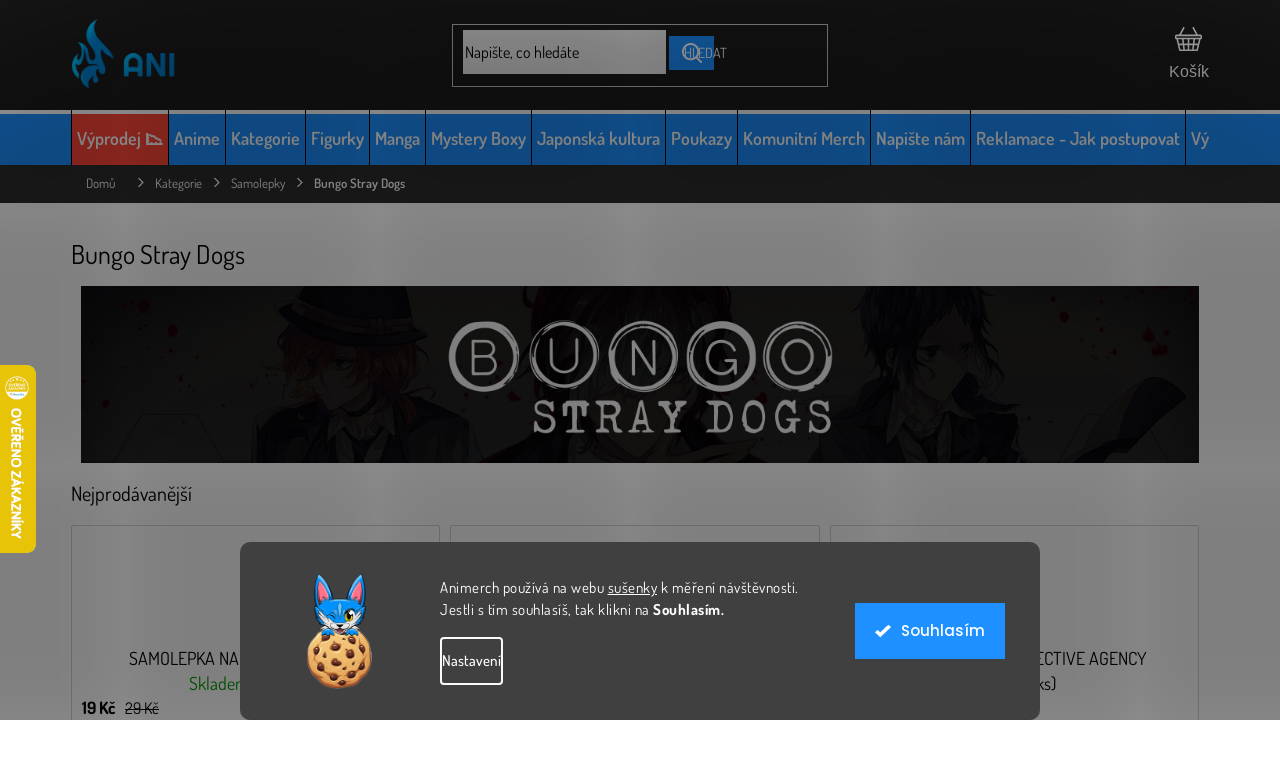

--- FILE ---
content_type: text/html; charset=utf-8
request_url: https://www.animerch.cz/bungo-stray-dogs-2/
body_size: 63869
content:
<!doctype html><html lang="cs" dir="ltr" class="header-background-light external-fonts-loaded"><head><meta charset="utf-8" /><meta name="viewport" content="width=device-width,initial-scale=1" /><title>Bungo Stray Dogs | Animerch</title><link rel="preconnect" href="https://cdn.myshoptet.com" /><link rel="dns-prefetch" href="https://cdn.myshoptet.com" /><link rel="preload" href="https://cdn.myshoptet.com/prj/dist/master/cms/libs/jquery/jquery-1.11.3.min.js" as="script" /><link href="https://cdn.myshoptet.com/prj/dist/master/cms/templates/frontend_templates/shared/css/font-face/poppins.css" rel="stylesheet"><link href="https://cdn.myshoptet.com/prj/dist/master/shop/dist/font-shoptet-11.css.62c94c7785ff2cea73b2.css" rel="stylesheet"><script>
dataLayer = [];
dataLayer.push({'shoptet' : {
    "pageId": 6687,
    "pageType": "category",
    "currency": "CZK",
    "currencyInfo": {
        "decimalSeparator": ",",
        "exchangeRate": 1,
        "priceDecimalPlaces": 0,
        "symbol": "K\u010d",
        "symbolLeft": 0,
        "thousandSeparator": " "
    },
    "language": "cs",
    "projectId": 271278,
    "category": {
        "guid": "9a74823d-a432-11ec-8496-b8ca3a6063f8",
        "path": "Kategorie | Samolepky | Bungo Stray Dogs",
        "parentCategoryGuid": "5467112d-3e42-11ec-a39f-002590dc5efc"
    },
    "cartInfo": {
        "id": null,
        "freeShipping": false,
        "freeShippingFrom": 3000,
        "leftToFreeGift": {
            "formattedPrice": "0 K\u010d",
            "priceLeft": 0
        },
        "freeGift": false,
        "leftToFreeShipping": {
            "priceLeft": 3000,
            "dependOnRegion": 0,
            "formattedPrice": "3 000 K\u010d"
        },
        "discountCoupon": [],
        "getNoBillingShippingPrice": {
            "withoutVat": 0,
            "vat": 0,
            "withVat": 0
        },
        "cartItems": [],
        "taxMode": "ORDINARY"
    },
    "cart": [],
    "customer": {
        "priceRatio": 1,
        "priceListId": 1,
        "groupId": null,
        "registered": false,
        "mainAccount": false
    }
}});
dataLayer.push({'cookie_consent' : {
    "marketing": "denied",
    "analytics": "denied"
}});
document.addEventListener('DOMContentLoaded', function() {
    shoptet.consent.onAccept(function(agreements) {
        if (agreements.length == 0) {
            return;
        }
        dataLayer.push({
            'cookie_consent' : {
                'marketing' : (agreements.includes(shoptet.config.cookiesConsentOptPersonalisation)
                    ? 'granted' : 'denied'),
                'analytics': (agreements.includes(shoptet.config.cookiesConsentOptAnalytics)
                    ? 'granted' : 'denied')
            },
            'event': 'cookie_consent'
        });
    });
});
</script>

<!-- Google Tag Manager -->
<script>(function(w,d,s,l,i){w[l]=w[l]||[];w[l].push({'gtm.start':
new Date().getTime(),event:'gtm.js'});var f=d.getElementsByTagName(s)[0],
j=d.createElement(s),dl=l!='dataLayer'?'&l='+l:'';j.async=true;j.src=
'https://www.googletagmanager.com/gtm.js?id='+i+dl;f.parentNode.insertBefore(j,f);
})(window,document,'script','dataLayer','GTM-WRZDHPS');</script>
<!-- End Google Tag Manager -->

<meta property="og:type" content="website"><meta property="og:site_name" content="animerch.cz"><meta property="og:url" content="https://www.animerch.cz/bungo-stray-dogs-2/"><meta property="og:title" content="Bungo Stray Dogs | Animerch"><meta name="author" content="Animerch"><meta name="web_author" content="Shoptet.cz"><meta name="dcterms.rightsHolder" content="www.animerch.cz"><meta name="robots" content="index,follow"><meta property="og:image" content="https://cdn.myshoptet.com/usr/www.animerch.cz/user/front_images/ogImage/hp.jpg?t=1768646361"><meta property="og:description" content="Objev merch Bungo Stray Dogs na Animerch.cz – široký výběr anime merche skladem. Figurky, trička, mikiny, samolepky a další merch z oblíbených anime."><meta name="description" content="Objev merch Bungo Stray Dogs na Animerch.cz – široký výběr anime merche skladem. Figurky, trička, mikiny, samolepky a další merch z oblíbených anime."><style>:root {--color-primary: #1e90ff;--color-primary-h: 210;--color-primary-s: 100%;--color-primary-l: 56%;--color-primary-hover: #252525;--color-primary-hover-h: 0;--color-primary-hover-s: 0%;--color-primary-hover-l: 15%;--color-secondary: #1e90ff;--color-secondary-h: 210;--color-secondary-s: 100%;--color-secondary-l: 56%;--color-secondary-hover: #006cd5;--color-secondary-hover-h: 210;--color-secondary-hover-s: 100%;--color-secondary-hover-l: 42%;--color-tertiary: #1e90ff;--color-tertiary-h: 210;--color-tertiary-s: 100%;--color-tertiary-l: 56%;--color-tertiary-hover: #ffbb00;--color-tertiary-hover-h: 44;--color-tertiary-hover-s: 100%;--color-tertiary-hover-l: 50%;--color-header-background: #ffffff;--template-font: "Poppins";--template-headings-font: "Poppins";--header-background-url: none;--cookies-notice-background: #1A1937;--cookies-notice-color: #F8FAFB;--cookies-notice-button-hover: #f5f5f5;--cookies-notice-link-hover: #27263f;--templates-update-management-preview-mode-content: "Náhled aktualizací šablony je aktivní pro váš prohlížeč."}</style>
    
    <link href="https://cdn.myshoptet.com/prj/dist/master/shop/dist/main-11.less.fcb4a42d7bd8a71b7ee2.css" rel="stylesheet" />
        
    <script>var shoptet = shoptet || {};</script>
    <script src="https://cdn.myshoptet.com/prj/dist/master/shop/dist/main-3g-header.js.05f199e7fd2450312de2.js"></script>
<!-- User include --><!-- api 427(81) html code header -->
<link rel="stylesheet" href="https://cdn.myshoptet.com/usr/api2.dklab.cz/user/documents/_doplnky/instagram/271278/13/271278_13.css" type="text/css" /><style>
        :root {
            --dklab-instagram-header-color: #000000;  
            --dklab-instagram-header-background: #DDDDDD;  
            --dklab-instagram-font-weight: 700;
            --dklab-instagram-font-size: 180%;
            --dklab-instagram-logoUrl: url(https://cdn.myshoptet.com/usr/api2.dklab.cz/user/documents/_doplnky/instagram/img/logo-duha.png); 
            --dklab-instagram-logo-size-width: 40px;
            --dklab-instagram-logo-size-height: 40px;                        
            --dklab-instagram-hover-content: 0;                        
            --dklab-instagram-padding: 0px;                        
            --dklab-instagram-border-color: #888888;
            
        }
        </style>
<!-- api 491(143) html code header -->
<link rel="stylesheet" href="https://cdn.myshoptet.com/usr/api2.dklab.cz/user/documents/_doplnky/doprava/271278/12/271278_12.css" type="text/css" /><style>
        :root {
            --dklab-background-color: #000000;
            --dklab-foreground-color: #FFFFFF;
            --dklab-transport-background-color: #000000;
            --dklab-transport-foreground-color: #FFFFFF;
            --dklab-gift-background-color: #000000;
            --dklab-gift-foreground-color: #FFFFFF;
        }</style>
<!-- api 609(257) html code header -->
<link rel="stylesheet" href="https://cdn.myshoptet.com/usr/api2.dklab.cz/user/documents/_doplnky/slider/271278/3/271278_3.css" type="text/css" /><style>
        :root {
        --dklab-slider-color-arrow: #484848;
        --dklab-slider-color-hp-dot: #A4A4A4;
        --dklab-slider-color-hp-dot-active: #000000;
        --dklab-slider-color-l-dot: #A4A4A4;
        --dklab-slider-color-l-dot-active: #000000;
        --dklab-slider-color-c-dot: #FFFFFF;
        --dklab-slider-color-c-dot-active: #000000;
        --dklab-slider-color-c-arrow: #000000;
        --dklab-slider-color-d-dot: #A4A4A4;
        --dklab-slider-color-d-dot-active: #000000;

        }</style>
<!-- api 706(352) html code header -->
<link rel="stylesheet" href="https://cdn.myshoptet.com/usr/api2.dklab.cz/user/documents/_doplnky/zalozky/271278/942/271278_942.css" type="text/css" /><style>
        :root {
            
        }
        </style>
<!-- api 1280(896) html code header -->
<link rel="stylesheet" href="https://cdn.myshoptet.com/usr/shoptet.tomashlad.eu/user/documents/extras/cookies-addon/screen.min.css?v0008">
<script>
    var shoptetakCookiesSettings={"useRoundingCorners":true,"cookiesImgPopup":false,"cookiesSize":"large","cookiesOrientation":"horizontal","cookiesImg":true,"buttonBg":true,"showPopup":false};

    var body=document.getElementsByTagName("body")[0];

    const rootElement = document.documentElement;

    rootElement.classList.add("st-cookies-v2");

    if (shoptetakCookiesSettings.useRoundingCorners) {
        rootElement.classList.add("st-cookies-corners");
    }
    if (shoptetakCookiesSettings.cookiesImgPopup) {
        rootElement.classList.add("st-cookies-popup-img");
    }
    if (shoptetakCookiesSettings.cookiesImg) {
        rootElement.classList.add("st-cookies-img");
    }
    if (shoptetakCookiesSettings.buttonBg) {
        rootElement.classList.add("st-cookies-btn");
    }
    if (shoptetakCookiesSettings.cookiesSize) {
        if (shoptetakCookiesSettings.cookiesSize === 'thin') {
            rootElement.classList.add("st-cookies-thin");
        }
        if (shoptetakCookiesSettings.cookiesSize === 'middle') {
            rootElement.classList.add("st-cookies-middle");
        }
        if (shoptetakCookiesSettings.cookiesSize === 'large') {
            rootElement.classList.add("st-cookies-large");
        }
    }
    if (shoptetakCookiesSettings.cookiesOrientation) {
        if (shoptetakCookiesSettings.cookiesOrientation === 'vertical') {
            rootElement.classList.add("st-cookies-vertical");
        }
    }
</script>


<!-- service 427(81) html code header -->
<link rel="stylesheet" href="https://cdn.myshoptet.com/usr/api2.dklab.cz/user/documents/_doplnky/instagram/font/instagramplus.css" type="text/css" />

<!-- service 565(213) html code header -->
<!--
<link rel="stylesheet" type="text/css" href="https://app.visual.ws/gpwebpay_shoptet/shoptet.css">
<script async defer type="text/javascript" src="https://app.visual.ws/gpwebpay_shoptet/shoptet.js"></script>
-->
<!-- service 619(267) html code header -->
<link href="https://cdn.myshoptet.com/usr/fvstudio.myshoptet.com/user/documents/addons/cartupsell.min.css?24.11.1" rel="stylesheet">
<!-- service 425(79) html code header -->
<style>
.hodnoceni:before{content: "Jak o nás mluví zákazníci";}
.hodnoceni.svk:before{content: "Ako o nás hovoria zákazníci";}
.hodnoceni.hun:before{content: "Mit mondanak rólunk a felhasználók";}
.hodnoceni.pl:before{content: "Co mówią o nas klienci";}
.hodnoceni.eng:before{content: "Customer reviews";}
.hodnoceni.de:before{content: "Was unsere Kunden über uns denken";}
.hodnoceni.ro:before{content: "Ce spun clienții despre noi";}
.hodnoceni{margin: 20px auto;}
body:not(.paxio-merkur):not(.venus):not(.jupiter) .hodnoceni .vote-wrap {border: 0 !important;width: 24.5%;flex-basis: 25%;padding: 10px 20px !important;display: inline-block;margin: 0;vertical-align: top;}
.multiple-columns-body #content .hodnoceni .vote-wrap {width: 49%;flex-basis: 50%;}
.hodnoceni .votes-wrap {display: block; border: 1px solid #f7f7f7;margin: 0;width: 100%;max-width: none;padding: 10px 0; background: #fff;}
.hodnoceni .vote-wrap:nth-child(n+5){display: none !important;}
.hodnoceni:before{display: block;font-size: 18px;padding: 10px 20px;background: #fcfcfc;}
.sidebar .hodnoceni .vote-pic, .sidebar .hodnoceni .vote-initials{display: block;}
.sidebar .hodnoceni .vote-wrap, #column-l #column-l-in .hodnoceni .vote-wrap {width: 100% !important; display: block;}
.hodnoceni > a{display: block;text-align: right;padding-top: 6px;}
.hodnoceni > a:after{content: "››";display: inline-block;margin-left: 2px;}
.sidebar .hodnoceni:before, #column-l #column-l-in .hodnoceni:before {background: none !important; padding-left: 0 !important;}
.template-10 .hodnoceni{max-width: 952px !important;}
.page-detail .hodnoceni > a{font-size: 14px;}
.page-detail .hodnoceni{margin-bottom: 30px;}
@media screen and (min-width: 992px) and (max-width: 1199px) {
.hodnoceni .vote-rating{display: block;}
.hodnoceni .vote-time{display: block;margin-top: 3px;}
.hodnoceni .vote-delimeter{display: none;}
}
@media screen and (max-width: 991px) {
body:not(.paxio-merkur):not(.venus):not(.jupiter) .hodnoceni .vote-wrap {width: 49%;flex-basis: 50%;}
.multiple-columns-body #content .hodnoceni .vote-wrap {width: 99%;flex-basis: 100%;}
}
@media screen and (max-width: 767px) {
body:not(.paxio-merkur):not(.venus):not(.jupiter) .hodnoceni .vote-wrap {width: 99%;flex-basis: 100%;}
}
.home #main-product .hodnoceni{margin: 0 0 60px 0;}
.hodnoceni .votes-wrap.admin-response{display: none !important;}
.hodnoceni .vote-pic {width: 100px;}
.hodnoceni .vote-delimeter{display: none;}
.hodnoceni .vote-rating{display: block;}
.hodnoceni .vote-time {display: block;margin-top: 5px;}
@media screen and (min-width: 768px){
.template-12 .hodnoceni{max-width: 747px; margin-left: auto; margin-right: auto;}
}
@media screen and (min-width: 992px){
.template-12 .hodnoceni{max-width: 972px;}
}
@media screen and (min-width: 1200px){
.template-12 .hodnoceni{max-width: 1418px;}
}
.template-14 .hodnoceni .vote-initials{margin: 0 auto;}
.vote-pic img::before {display: none;}
.hodnoceni + .hodnoceni {display: none;}
</style>
<!-- service 1735(1316) html code header -->
<link rel="stylesheet" href="https://cdn.myshoptet.com/addons/dominikmartini/flag_sort/styles.header.min.css?345e7d3951aca4c6495d697ef89532fbfac00659">
<!-- service 609(257) html code header -->
<link rel="stylesheet" href="https://cdn.myshoptet.com/usr/api2.dklab.cz/user/documents/css/swiper-bundle.min.css?v=1" />
<!--
<link rel="stylesheet" href="https://cdn.myshoptet.com/usr/api.dklab.cz/user/documents/_doplnky/lightslider/dist/css/lightslider.css?v=5" />
<link rel="stylesheet" href="https://cdn.myshoptet.com/usr/api.dklab.cz/user/documents/_doplnky/sliderplus/src/style.css?v=66" type="text/css" />
<link rel="stylesheet" href="https://cdn.myshoptet.com/usr/api.dklab.cz/user/documents/_doplnky/sliderplus/src/style_fix.css?v=38" type="text/css" />
<style type="text/css">
.dklabSliderplusCarousel.dklabSliderplus-moderni-tmavy .extended-banner-link:hover, .dklabSliderplusCarousel.dklabSliderplus-moderni-svetly .extended-banner-link:hover,
.dklabSliderplusCarousel.dklabSliderplus-box-tmavy .extended-banner-link, .dklabSliderplusCarousel.dklabSliderplus-box-svetly .extended-banner-link{
  background: #1e90ff;
}
</style>
-->

<!-- service 1280(896) html code header -->
<style>
.st-cookies-v2.st-cookies-btn .shoptak-carbon .siteCookies .siteCookies__form .siteCookies__buttonWrap button[value=all] {
margin-left: 10px;
}
@media (max-width: 768px) {
.st-cookies-v2.st-cookies-btn .shoptak-carbon .siteCookies .siteCookies__form .siteCookies__buttonWrap button[value=all] {
margin-left: 0px;
}
.st-cookies-v2 .shoptak-carbon .siteCookies.siteCookies--dark .siteCookies__form .siteCookies__buttonWrap button[value=reject] {
margin: 0 10px;
}
}
@media only screen and (max-width: 768px) {
 .st-cookies-v2 .siteCookies .siteCookies__form .siteCookies__buttonWrap .js-cookies-settings[value=all], .st-cookies-v2 .siteCookies .siteCookies__form .siteCookies__buttonWrap button[value=all] {   
  margin: 0 auto 10px auto;
 }
 .st-cookies-v2 .siteCookies.siteCookies--center {
  bottom: unset;
  top: 50%;
  transform: translate(-50%, -50%);
  width: 90%;
 }
}
</style>
<!-- project html code header -->
<meta name="facebook-domain-verification" content="psadgfj6dq7y5xtwifkesy7f01dtmy" />
<meta name="p:domain_verify" content="0b7b21f326254de84a0340d8ed3d31f9"/>
<link rel="stylesheet" href="https://cdn.jsdelivr.net/npm/glider-js@1/glider.min.css">
<link rel="stylesheet" href='https://cdn.myshoptet.com/usr/163279.myshoptet.com/user/documents/upload/output/fv-studio-app-style.min.css?fv-proxy&v=00.03'>
<link rel="stylesheet" href="https://www.animerch.cz//user/documents/script/formular-return/style-animerch2.css">
<link rel="stylesheet" href="https://www.animerch.cz/user/documents/style/mystery_box_tables_05.css">
<link rel="stylesheet" href="https://www.animerch.cz/user/documents/style/accessibility-edits-26.css">
<link rel="apple-touch-icon" sizes="180x180" href="/user/documents/apple-touch-icon.png">
<link rel="icon" type="image/png" sizes="32x32" href="/user/documents/favicon-32x32.png">
<link rel="icon" type="image/png" sizes="16x16" href="/user/documents/favicon-16x16.png">
<link rel="manifest" href="/user/documents/site.webmanifest">
<link rel="mask-icon" href="/user/documents/safari-pinned-tab.svg" color="#008bea">
<link rel="shortcut icon" href="/user/documents/favicon.ico">
<meta name="msapplication-TileColor" content="#2d89ef">
<meta name="msapplication-config" content="/user/documents/browserconfig.xml">
<meta name="theme-color" content="#161616">
<style>
@media only screen and (min-width: 992px) {
    .menu-item-8088 {
        background-color: #ff4739;
        /* Toto vytvoří 4px bílý pruh na horní hraně, ale UVNITŘ tlačítka */
        box-shadow: inset 0 4px 0 0 #fff; 
    }
}
</style>
<style>
@media (min-width: 992px) {
    .products-block.products .p .name {
        height: 42px !important;
        overflow: hidden;
        text-overflow: ellipsis;
        display: -webkit-box;
        -webkit-line-clamp: 2;
        -webkit-box-orient: vertical;
        line-height: 1.2 !important;
    }
}

</style>

<!-- /User include --><link rel="canonical" href="https://www.animerch.cz/bungo-stray-dogs-2/" />    <script>
        var _hwq = _hwq || [];
        _hwq.push(['setKey', 'EEA9E782C42E6DDD9BF0F9BA1436F500']);
        _hwq.push(['setTopPos', '300']);
        _hwq.push(['showWidget', '21']);
        (function() {
            var ho = document.createElement('script');
            ho.src = 'https://cz.im9.cz/direct/i/gjs.php?n=wdgt&sak=EEA9E782C42E6DDD9BF0F9BA1436F500';
            var s = document.getElementsByTagName('script')[0]; s.parentNode.insertBefore(ho, s);
        })();
    </script>
    <!-- Global site tag (gtag.js) - Google Analytics -->
    <script async src="https://www.googletagmanager.com/gtag/js?id=G-ZQ1C4T2088"></script>
    <script>
        
        window.dataLayer = window.dataLayer || [];
        function gtag(){dataLayer.push(arguments);}
        

                    console.debug('default consent data');

            gtag('consent', 'default', {"ad_storage":"denied","analytics_storage":"denied","ad_user_data":"denied","ad_personalization":"denied","wait_for_update":500});
            dataLayer.push({
                'event': 'default_consent'
            });
        
        gtag('js', new Date());

        
                gtag('config', 'G-ZQ1C4T2088', {"groups":"GA4","send_page_view":false,"content_group":"category","currency":"CZK","page_language":"cs"});
        
                gtag('config', 'AW-608293592', {"allow_enhanced_conversions":true});
        
        
        
        
        
                    gtag('event', 'page_view', {"send_to":"GA4","page_language":"cs","content_group":"category","currency":"CZK"});
        
        
        
        
        
        
        
        
        
        
        
        
        
        document.addEventListener('DOMContentLoaded', function() {
            if (typeof shoptet.tracking !== 'undefined') {
                for (var id in shoptet.tracking.bannersList) {
                    gtag('event', 'view_promotion', {
                        "send_to": "UA",
                        "promotions": [
                            {
                                "id": shoptet.tracking.bannersList[id].id,
                                "name": shoptet.tracking.bannersList[id].name,
                                "position": shoptet.tracking.bannersList[id].position
                            }
                        ]
                    });
                }
            }

            shoptet.consent.onAccept(function(agreements) {
                if (agreements.length !== 0) {
                    console.debug('gtag consent accept');
                    var gtagConsentPayload =  {
                        'ad_storage': agreements.includes(shoptet.config.cookiesConsentOptPersonalisation)
                            ? 'granted' : 'denied',
                        'analytics_storage': agreements.includes(shoptet.config.cookiesConsentOptAnalytics)
                            ? 'granted' : 'denied',
                                                                                                'ad_user_data': agreements.includes(shoptet.config.cookiesConsentOptPersonalisation)
                            ? 'granted' : 'denied',
                        'ad_personalization': agreements.includes(shoptet.config.cookiesConsentOptPersonalisation)
                            ? 'granted' : 'denied',
                        };
                    console.debug('update consent data', gtagConsentPayload);
                    gtag('consent', 'update', gtagConsentPayload);
                    dataLayer.push(
                        { 'event': 'update_consent' }
                    );
                }
            });
        });
    </script>
</head><body class="desktop id-6687 in-bungo-stray-dogs-2 template-11 type-category one-column-body columns-4 ums_forms_redesign--off ums_a11y_category_page--on ums_discussion_rating_forms--off ums_flags_display_unification--on ums_a11y_login--on mobile-header-version-0"><noscript>
    <style>
        #header {
            padding-top: 0;
            position: relative !important;
            top: 0;
        }
        .header-navigation {
            position: relative !important;
        }
        .overall-wrapper {
            margin: 0 !important;
        }
        body:not(.ready) {
            visibility: visible !important;
        }
    </style>
    <div class="no-javascript">
        <div class="no-javascript__title">Musíte změnit nastavení vašeho prohlížeče</div>
        <div class="no-javascript__text">Podívejte se na: <a href="https://www.google.com/support/bin/answer.py?answer=23852">Jak povolit JavaScript ve vašem prohlížeči</a>.</div>
        <div class="no-javascript__text">Pokud používáte software na blokování reklam, může být nutné povolit JavaScript z této stránky.</div>
        <div class="no-javascript__text">Děkujeme.</div>
    </div>
</noscript>

        <div id="fb-root"></div>
        <script>
            window.fbAsyncInit = function() {
                FB.init({
//                    appId            : 'your-app-id',
                    autoLogAppEvents : true,
                    xfbml            : true,
                    version          : 'v19.0'
                });
            };
        </script>
        <script async defer crossorigin="anonymous" src="https://connect.facebook.net/cs_CZ/sdk.js"></script>
<!-- Google Tag Manager (noscript) -->
<noscript><iframe src="https://www.googletagmanager.com/ns.html?id=GTM-WRZDHPS"
height="0" width="0" style="display:none;visibility:hidden"></iframe></noscript>
<!-- End Google Tag Manager (noscript) -->

    <div class="siteCookies siteCookies--bottom siteCookies--dark js-siteCookies" role="dialog" data-testid="cookiesPopup" data-nosnippet>
        <div class="siteCookies__form">
            <div class="siteCookies__content">
                <div class="siteCookies__text">
                    Animerch používá na webu <a href="http://www.animerch.cz/podminky-ochrany-osobnich-udaju/">sušenky</a> <span>k měření návštěvnosti</span>. <span>Jestli s tím souhlasíš, tak klikni na <strong>Souhlasím.</strong></span>
                </div>
                <p class="siteCookies__links">
                    <button class="siteCookies__link js-cookies-settings" aria-label="Nastavení cookies" data-testid="cookiesSettings">Nastavení</button>
                </p>
            </div>
            <div class="siteCookies__buttonWrap">
                                <button class="siteCookies__button js-cookiesConsentSubmit" value="all" aria-label="Přijmout cookies" data-testid="buttonCookiesAccept">Souhlasím</button>
            </div>
        </div>
        <script>
            document.addEventListener("DOMContentLoaded", () => {
                const siteCookies = document.querySelector('.js-siteCookies');
                document.addEventListener("scroll", shoptet.common.throttle(() => {
                    const st = document.documentElement.scrollTop;
                    if (st > 1) {
                        siteCookies.classList.add('siteCookies--scrolled');
                    } else {
                        siteCookies.classList.remove('siteCookies--scrolled');
                    }
                }, 100));
            });
        </script>
    </div>
<a href="#content" class="skip-link sr-only">Přejít na obsah</a><div class="overall-wrapper"><div class="user-action"><div class="container">
    <div class="user-action-in">
                    <div id="login" class="user-action-login popup-widget login-widget" role="dialog" aria-labelledby="loginHeading">
        <div class="popup-widget-inner">
                            <h2 id="loginHeading">Přihlášení k vašemu účtu</h2><div id="customerLogin"><form action="/action/Customer/Login/" method="post" id="formLoginIncluded" class="csrf-enabled formLogin" data-testid="formLogin"><input type="hidden" name="referer" value="" /><div class="form-group"><div class="input-wrapper email js-validated-element-wrapper no-label"><input type="email" name="email" class="form-control" autofocus placeholder="E-mailová adresa (např. jan@novak.cz)" data-testid="inputEmail" autocomplete="email" required /></div></div><div class="form-group"><div class="input-wrapper password js-validated-element-wrapper no-label"><input type="password" name="password" class="form-control" placeholder="Heslo" data-testid="inputPassword" autocomplete="current-password" required /><span class="no-display">Nemůžete vyplnit toto pole</span><input type="text" name="surname" value="" class="no-display" /></div></div><div class="form-group"><div class="login-wrapper"><button type="submit" class="btn btn-secondary btn-text btn-login" data-testid="buttonSubmit">Přihlásit se</button><div class="password-helper"><a href="/registrace/" data-testid="signup" rel="nofollow">Nová registrace</a><a href="/klient/zapomenute-heslo/" rel="nofollow">Zapomenuté heslo</a></div></div></div></form>
</div>                    </div>
    </div>

                            <div id="cart-widget" class="user-action-cart popup-widget cart-widget loader-wrapper" data-testid="popupCartWidget" role="dialog" aria-hidden="true">
    <div class="popup-widget-inner cart-widget-inner place-cart-here">
        <div class="loader-overlay">
            <div class="loader"></div>
        </div>
    </div>

    <div class="cart-widget-button">
        <a href="/kosik/" class="btn btn-conversion" id="continue-order-button" rel="nofollow" data-testid="buttonNextStep">Pokračovat do košíku</a>
    </div>
</div>
            </div>
</div>
</div><div class="top-navigation-bar" data-testid="topNavigationBar">

    <div class="container">

        <div class="top-navigation-contacts">
            <strong>Zákaznická podpora:</strong><a href="tel:+420702851036" class="project-phone" aria-label="Zavolat na +420702851036" data-testid="contactboxPhone"><span>+420 702 851 036</span></a><a href="mailto:info@animerch.cz" class="project-email" data-testid="contactboxEmail"><span>info@animerch.cz</span></a>        </div>

                            <div class="top-navigation-menu">
                <div class="top-navigation-menu-trigger"></div>
                <ul class="top-navigation-bar-menu">
                                            <li class="top-navigation-menu-item-external-174">
                            <a href="https://www.animerch.cz/kontakty/">Kontakty</a>
                        </li>
                                            <li class="top-navigation-menu-item-external-168">
                            <a href="https://www.animerch.cz/odstoupeni-od-kupni-smlouvy-do-14-dnu/">Vrácení zboží do 14 dnů</a>
                        </li>
                                            <li class="top-navigation-menu-item-external-171">
                            <a href="https://www.animerch.cz/reklamace-jak-postupovat/">Reklamace zboží</a>
                        </li>
                                    </ul>
                <ul class="top-navigation-bar-menu-helper"></ul>
            </div>
        
        <div class="top-navigation-tools top-navigation-tools--language">
            <div class="responsive-tools">
                <a href="#" class="toggle-window" data-target="search" aria-label="Hledat" data-testid="linkSearchIcon"></a>
                                                            <a href="#" class="toggle-window" data-target="login"></a>
                                                    <a href="#" class="toggle-window" data-target="navigation" aria-label="Menu" data-testid="hamburgerMenu"></a>
            </div>
                <div class="dropdown">
        <span>Ceny v:</span>
        <button id="topNavigationDropdown" type="button" data-toggle="dropdown" aria-haspopup="true" aria-expanded="false">
            CZK
            <span class="caret"></span>
        </button>
        <ul class="dropdown-menu" aria-labelledby="topNavigationDropdown"><li><a href="/action/Currency/changeCurrency/?currencyCode=CZK" rel="nofollow">CZK</a></li><li><a href="/action/Currency/changeCurrency/?currencyCode=EUR" rel="nofollow">EUR</a></li></ul>
    </div>
            <button class="top-nav-button top-nav-button-login toggle-window" type="button" data-target="login" aria-haspopup="dialog" aria-controls="login" aria-expanded="false" data-testid="signin"><span>Přihlášení</span></button>        </div>

    </div>

</div>
<header id="header"><div class="container navigation-wrapper">
    <div class="header-top">
        <div class="site-name-wrapper">
            <div class="site-name"><a href="/" data-testid="linkWebsiteLogo"><img src="https://cdn.myshoptet.com/usr/www.animerch.cz/user/logos/logo-main-black-1.png" alt="Animerch" fetchpriority="low" /></a></div>        </div>
        <div class="search" itemscope itemtype="https://schema.org/WebSite">
            <meta itemprop="headline" content="Bungo Stray Dogs"/><meta itemprop="url" content="https://www.animerch.cz"/><meta itemprop="text" content="Objev merch Bungo Stray Dogs na Animerch.cz – široký výběr anime merche skladem. Figurky, trička, mikiny, samolepky a další merch z oblíbených anime."/>            <form action="/action/ProductSearch/prepareString/" method="post"
    id="formSearchForm" class="search-form compact-form js-search-main"
    itemprop="potentialAction" itemscope itemtype="https://schema.org/SearchAction" data-testid="searchForm">
    <fieldset>
        <meta itemprop="target"
            content="https://www.animerch.cz/vyhledavani/?string={string}"/>
        <input type="hidden" name="language" value="cs"/>
        
            
<input
    type="search"
    name="string"
        class="query-input form-control search-input js-search-input"
    placeholder="Napište, co hledáte"
    autocomplete="off"
    required
    itemprop="query-input"
    aria-label="Vyhledávání"
    data-testid="searchInput"
>
            <button type="submit" class="btn btn-default" data-testid="searchBtn">Hledat</button>
        
    </fieldset>
</form>
        </div>
        <div class="navigation-buttons">
                
    <a href="/kosik/" class="btn btn-icon toggle-window cart-count" data-target="cart" data-hover="true" data-redirect="true" data-testid="headerCart" rel="nofollow" aria-haspopup="dialog" aria-expanded="false" aria-controls="cart-widget">
        
                <span class="sr-only">Nákupní košík</span>
        
            <span class="cart-price visible-lg-inline-block" data-testid="headerCartPrice">
                                    Prázdný košík                            </span>
        
    
            </a>
        </div>
    </div>
    <nav id="navigation" aria-label="Hlavní menu" data-collapsible="true"><div class="navigation-in menu"><ul class="menu-level-1" role="menubar" data-testid="headerMenuItems"><li class="menu-item-8088" role="none"><a href="/vyprodej/" data-testid="headerMenuItem" role="menuitem" aria-expanded="false"><b>Výprodej 📉</b></a></li>
<li class="menu-item-732 ext" role="none"><a href="/dalsi-anime/" data-testid="headerMenuItem" role="menuitem" aria-haspopup="true" aria-expanded="false"><b>Anime</b><span class="submenu-arrow"></span></a><ul class="menu-level-2" aria-label="Anime" tabindex="-1" role="menu"><li class="menu-item-792 has-third-level" role="none"><a href="/attack-on-titan/" class="menu-image" data-testid="headerMenuItem" tabindex="-1" aria-hidden="true"><img src="data:image/svg+xml,%3Csvg%20width%3D%22140%22%20height%3D%22100%22%20xmlns%3D%22http%3A%2F%2Fwww.w3.org%2F2000%2Fsvg%22%3E%3C%2Fsvg%3E" alt="" aria-hidden="true" width="140" height="100"  data-src="https://cdn.myshoptet.com/usr/www.animerch.cz/user/categories/thumb/aot-1.jpg" fetchpriority="low" /></a><div><a href="/attack-on-titan/" data-testid="headerMenuItem" role="menuitem"><span>Attack on Titan</span></a>
                                                    <ul class="menu-level-3" role="menu">
                                                                    <li class="menu-item-4331" role="none">
                                        <a href="/mystery-box-attack-on-titan/" data-testid="headerMenuItem" role="menuitem">
                                            Mystery Box</a>,                                    </li>
                                                                    <li class="menu-item-1224" role="none">
                                        <a href="/batohy-a-vaky-na-zada-attack-on-titan/" data-testid="headerMenuItem" role="menuitem">
                                            Batohy a vaky na záda</a>,                                    </li>
                                                                    <li class="menu-item-8754" role="none">
                                        <a href="/aot-deniky/" data-testid="headerMenuItem" role="menuitem">
                                            Deníky</a>,                                    </li>
                                                                    <li class="menu-item-1209" role="none">
                                        <a href="/figurky-attack-on-titan/" data-testid="headerMenuItem" role="menuitem">
                                            Figurky</a>,                                    </li>
                                                                    <li class="menu-item-1215" role="none">
                                        <a href="/hrnky-a-podtacky-attack-on-titan/" data-testid="headerMenuItem" role="menuitem">
                                            Hrnky a podtácky</a>,                                    </li>
                                                                    <li class="menu-item-1221" role="none">
                                        <a href="/klicenky-attack-on-titan/" data-testid="headerMenuItem" role="menuitem">
                                            Klíčenky</a>,                                    </li>
                                                                    <li class="menu-item-5479" role="none">
                                        <a href="/manga-attack-on-titan/" data-testid="headerMenuItem" role="menuitem">
                                            Manga</a>,                                    </li>
                                                                    <li class="menu-item-2295" role="none">
                                        <a href="/mikiny-attack-on-titan/" data-testid="headerMenuItem" role="menuitem">
                                            Mikiny</a>,                                    </li>
                                                                    <li class="menu-item-9139" role="none">
                                        <a href="/obrazy-attack-on-titan/" data-testid="headerMenuItem" role="menuitem">
                                            Obrazy</a>,                                    </li>
                                                                    <li class="menu-item-1212" role="none">
                                        <a href="/placky-attack-on-titan/" data-testid="headerMenuItem" role="menuitem">
                                            Placky</a>,                                    </li>
                                                                    <li class="menu-item-3896" role="none">
                                        <a href="/plakaty-attack-on-titan/" data-testid="headerMenuItem" role="menuitem">
                                            Plakáty</a>,                                    </li>
                                                                    <li class="menu-item-8973" role="none">
                                        <a href="/plysaci-attack-on-titan/" data-testid="headerMenuItem" role="menuitem">
                                            Plyšáci</a>,                                    </li>
                                                                    <li class="menu-item-1200" role="none">
                                        <a href="/podlozky-pod-mys-attack-on-titan/" data-testid="headerMenuItem" role="menuitem">
                                            Podložky pod myš</a>,                                    </li>
                                                                    <li class="menu-item-8034" role="none">
                                        <a href="/polstare-attack-on-titan/" data-testid="headerMenuItem" role="menuitem">
                                            Polštáře</a>,                                    </li>
                                                                    <li class="menu-item-5749" role="none">
                                        <a href="/samolepky-attack-on-titan/" data-testid="headerMenuItem" role="menuitem">
                                            Samolepky</a>,                                    </li>
                                                                    <li class="menu-item-1998" role="none">
                                        <a href="/tasky-a-brasny-pres-rameno-attack-on-titan/" data-testid="headerMenuItem" role="menuitem">
                                            Tašky a brašny přes rameno</a>,                                    </li>
                                                                    <li class="menu-item-1218" role="none">
                                        <a href="/tricka-attack-on-titan/" data-testid="headerMenuItem" role="menuitem">
                                            Trička</a>,                                    </li>
                                                                    <li class="menu-item-9664" role="none">
                                        <a href="/attack-on-titan-tipy-na-darky/" data-testid="headerMenuItem" role="menuitem">
                                            Attack on Titan tipy na dárky</a>,                                    </li>
                                                                    <li class="menu-item-10177" role="none">
                                        <a href="/samolepky-blue-lock/" data-testid="headerMenuItem" role="menuitem">
                                            Samolepky</a>                                    </li>
                                                            </ul>
                        </div></li><li class="menu-item-6480 has-third-level" role="none"><a href="/berserk/" class="menu-image" data-testid="headerMenuItem" tabindex="-1" aria-hidden="true"><img src="data:image/svg+xml,%3Csvg%20width%3D%22140%22%20height%3D%22100%22%20xmlns%3D%22http%3A%2F%2Fwww.w3.org%2F2000%2Fsvg%22%3E%3C%2Fsvg%3E" alt="" aria-hidden="true" width="140" height="100"  data-src="https://cdn.myshoptet.com/usr/www.animerch.cz/user/categories/thumb/berserk_logo-7.png" fetchpriority="low" /></a><div><a href="/berserk/" data-testid="headerMenuItem" role="menuitem"><span>Berserk</span></a>
                                                    <ul class="menu-level-3" role="menu">
                                                                    <li class="menu-item-10063" role="none">
                                        <a href="/batohy-a-vaky-na-zada-berserk/" data-testid="headerMenuItem" role="menuitem">
                                            Batohy a vaky na záda</a>,                                    </li>
                                                                    <li class="menu-item-9045" role="none">
                                        <a href="/hrnky-a-podtacky-berserk/" data-testid="headerMenuItem" role="menuitem">
                                            Hrnky a podtácky</a>,                                    </li>
                                                                    <li class="menu-item-6888" role="none">
                                        <a href="/manga-berserk/" data-testid="headerMenuItem" role="menuitem">
                                            Manga</a>,                                    </li>
                                                                    <li class="menu-item-9042" role="none">
                                        <a href="/mikiny-berserk/" data-testid="headerMenuItem" role="menuitem">
                                            Mikiny</a>,                                    </li>
                                                                    <li class="menu-item-9142" role="none">
                                        <a href="/obrazy-berserk/" data-testid="headerMenuItem" role="menuitem">
                                            Obrazy</a>,                                    </li>
                                                                    <li class="menu-item-9048" role="none">
                                        <a href="/placky-berserk/" data-testid="headerMenuItem" role="menuitem">
                                            Placky</a>,                                    </li>
                                                                    <li class="menu-item-9051" role="none">
                                        <a href="/podlozky-pod-mys-berserk/" data-testid="headerMenuItem" role="menuitem">
                                            Podložky pod Myš</a>,                                    </li>
                                                                    <li class="menu-item-9054" role="none">
                                        <a href="/samolepky-berserk/" data-testid="headerMenuItem" role="menuitem">
                                            Samolepky</a>,                                    </li>
                                                                    <li class="menu-item-9039" role="none">
                                        <a href="/tricka-berserk/" data-testid="headerMenuItem" role="menuitem">
                                            Trička</a>                                    </li>
                                                            </ul>
                        </div></li><li class="menu-item-2808 has-third-level" role="none"><a href="/black-clover/" class="menu-image" data-testid="headerMenuItem" tabindex="-1" aria-hidden="true"><img src="data:image/svg+xml,%3Csvg%20width%3D%22140%22%20height%3D%22100%22%20xmlns%3D%22http%3A%2F%2Fwww.w3.org%2F2000%2Fsvg%22%3E%3C%2Fsvg%3E" alt="" aria-hidden="true" width="140" height="100"  data-src="https://cdn.myshoptet.com/usr/www.animerch.cz/user/categories/thumb/black_clover_katlogo.jpg" fetchpriority="low" /></a><div><a href="/black-clover/" data-testid="headerMenuItem" role="menuitem"><span>Black Clover</span></a>
                                                    <ul class="menu-level-3" role="menu">
                                                                    <li class="menu-item-3045" role="none">
                                        <a href="/batohy-a-vaky-na-zada-black-clover/" data-testid="headerMenuItem" role="menuitem">
                                            Batohy a vaky na záda</a>,                                    </li>
                                                                    <li class="menu-item-3030" role="none">
                                        <a href="/figurky-black-clover/" data-testid="headerMenuItem" role="menuitem">
                                            Figurky</a>,                                    </li>
                                                                    <li class="menu-item-3036" role="none">
                                        <a href="/hrnky-a-podtacky-black-clover/" data-testid="headerMenuItem" role="menuitem">
                                            Hrnky a podtácky</a>,                                    </li>
                                                                    <li class="menu-item-3042" role="none">
                                        <a href="/klicenky-black-clover/" data-testid="headerMenuItem" role="menuitem">
                                            Klíčenky</a>,                                    </li>
                                                                    <li class="menu-item-3063" role="none">
                                        <a href="/mikiny-black-clover/" data-testid="headerMenuItem" role="menuitem">
                                            Mikiny</a>,                                    </li>
                                                                    <li class="menu-item-9145" role="none">
                                        <a href="/obrazy-black-clover/" data-testid="headerMenuItem" role="menuitem">
                                            Obrazy</a>,                                    </li>
                                                                    <li class="menu-item-3033" role="none">
                                        <a href="/placky-black-clover/" data-testid="headerMenuItem" role="menuitem">
                                            Placky</a>,                                    </li>
                                                                    <li class="menu-item-3027" role="none">
                                        <a href="/podlozky-pod-mys-black-clover/" data-testid="headerMenuItem" role="menuitem">
                                            Podložky pod myš</a>,                                    </li>
                                                                    <li class="menu-item-7347" role="none">
                                        <a href="/samolepky-black-clover/" data-testid="headerMenuItem" role="menuitem">
                                            Samolepky</a>,                                    </li>
                                                                    <li class="menu-item-3057" role="none">
                                        <a href="/tasky-a-brasny-pres-rameno-black-clover/" data-testid="headerMenuItem" role="menuitem">
                                            Tašky a brašny přes rameno</a>,                                    </li>
                                                                    <li class="menu-item-3039" role="none">
                                        <a href="/tricka-black-clover/" data-testid="headerMenuItem" role="menuitem">
                                            Trička</a>                                    </li>
                                                            </ul>
                        </div></li><li class="menu-item-750 has-third-level" role="none"><a href="/bleach/" class="menu-image" data-testid="headerMenuItem" tabindex="-1" aria-hidden="true"><img src="data:image/svg+xml,%3Csvg%20width%3D%22140%22%20height%3D%22100%22%20xmlns%3D%22http%3A%2F%2Fwww.w3.org%2F2000%2Fsvg%22%3E%3C%2Fsvg%3E" alt="" aria-hidden="true" width="140" height="100"  data-src="https://cdn.myshoptet.com/usr/www.animerch.cz/user/categories/thumb/bleach_katlogo.jpg" fetchpriority="low" /></a><div><a href="/bleach/" data-testid="headerMenuItem" role="menuitem"><span>Bleach</span></a>
                                                    <ul class="menu-level-3" role="menu">
                                                                    <li class="menu-item-9556" role="none">
                                        <a href="/obrazy-19/" data-testid="headerMenuItem" role="menuitem">
                                            Obrazy</a>,                                    </li>
                                                                    <li class="menu-item-1080" role="none">
                                        <a href="/figurky-bleach/" data-testid="headerMenuItem" role="menuitem">
                                            Figurky</a>,                                    </li>
                                                                    <li class="menu-item-1086" role="none">
                                        <a href="/hrnky-a-podtacky-bleach/" data-testid="headerMenuItem" role="menuitem">
                                            Hrnky a podtácky</a>,                                    </li>
                                                                    <li class="menu-item-5689" role="none">
                                        <a href="/manga-bleach/" data-testid="headerMenuItem" role="menuitem">
                                            Manga</a>,                                    </li>
                                                                    <li class="menu-item-2193" role="none">
                                        <a href="/mikiny-bleach/" data-testid="headerMenuItem" role="menuitem">
                                            Mikiny</a>,                                    </li>
                                                                    <li class="menu-item-1083" role="none">
                                        <a href="/placky-bleach/" data-testid="headerMenuItem" role="menuitem">
                                            Placky</a>,                                    </li>
                                                                    <li class="menu-item-1077" role="none">
                                        <a href="/podlozky-pod-mys-bleach/" data-testid="headerMenuItem" role="menuitem">
                                            Podložky pod myš</a>,                                    </li>
                                                                    <li class="menu-item-6414" role="none">
                                        <a href="/samolepky-bleach/" data-testid="headerMenuItem" role="menuitem">
                                            Samolepky</a>,                                    </li>
                                                                    <li class="menu-item-1089" role="none">
                                        <a href="/tricka-bleach/" data-testid="headerMenuItem" role="menuitem">
                                            Trička</a>                                    </li>
                                                            </ul>
                        </div></li><li class="menu-item-8832 has-third-level" role="none"><a href="/blue-lock/" class="menu-image" data-testid="headerMenuItem" tabindex="-1" aria-hidden="true"><img src="data:image/svg+xml,%3Csvg%20width%3D%22140%22%20height%3D%22100%22%20xmlns%3D%22http%3A%2F%2Fwww.w3.org%2F2000%2Fsvg%22%3E%3C%2Fsvg%3E" alt="" aria-hidden="true" width="140" height="100"  data-src="https://cdn.myshoptet.com/usr/www.animerch.cz/user/categories/thumb/katlogo_blue_lock.jpg" fetchpriority="low" /></a><div><a href="/blue-lock/" data-testid="headerMenuItem" role="menuitem"><span>Blue Lock</span></a>
                                                    <ul class="menu-level-3" role="menu">
                                                                    <li class="menu-item-10186" role="none">
                                        <a href="/batohy-a-vaky-na-zada-blue-lock/" data-testid="headerMenuItem" role="menuitem">
                                            Batohy a vaky na záda</a>,                                    </li>
                                                                    <li class="menu-item-8835" role="none">
                                        <a href="/blue-lock-figurky/" data-testid="headerMenuItem" role="menuitem">
                                            Figurky</a>,                                    </li>
                                                                    <li class="menu-item-10183" role="none">
                                        <a href="/hrnky-a-podtacky-blue-lock/" data-testid="headerMenuItem" role="menuitem">
                                            Hrnky a podtácky</a>,                                    </li>
                                                                    <li class="menu-item-9027" role="none">
                                        <a href="/manga-blue-lock/" data-testid="headerMenuItem" role="menuitem">
                                            Manga</a>,                                    </li>
                                                                    <li class="menu-item-10168" role="none">
                                        <a href="/mikiny-blue-lock/" data-testid="headerMenuItem" role="menuitem">
                                            Mikiny</a>,                                    </li>
                                                                    <li class="menu-item-10174" role="none">
                                        <a href="/placky-blue-lock/" data-testid="headerMenuItem" role="menuitem">
                                            Placky</a>,                                    </li>
                                                                    <li class="menu-item-10180" role="none">
                                        <a href="/samolepky-blue-lock-2/" data-testid="headerMenuItem" role="menuitem">
                                            Samolepky</a>,                                    </li>
                                                                    <li class="menu-item-10171" role="none">
                                        <a href="/tricka-blue-lock/" data-testid="headerMenuItem" role="menuitem">
                                            Trička</a>                                    </li>
                                                            </ul>
                        </div></li><li class="menu-item-8355 has-third-level" role="none"><a href="/bocchi-the-rock/" class="menu-image" data-testid="headerMenuItem" tabindex="-1" aria-hidden="true"><img src="data:image/svg+xml,%3Csvg%20width%3D%22140%22%20height%3D%22100%22%20xmlns%3D%22http%3A%2F%2Fwww.w3.org%2F2000%2Fsvg%22%3E%3C%2Fsvg%3E" alt="" aria-hidden="true" width="140" height="100"  data-src="https://cdn.myshoptet.com/usr/www.animerch.cz/user/categories/thumb/bocchi.png" fetchpriority="low" /></a><div><a href="/bocchi-the-rock/" data-testid="headerMenuItem" role="menuitem"><span>Bocchi the Rock</span></a>
                                                    <ul class="menu-level-3" role="menu">
                                                                    <li class="menu-item-10069" role="none">
                                        <a href="/anime-batohy-a-vaky-na-zada-bocchi-the-rock/" data-testid="headerMenuItem" role="menuitem">
                                            Batohy a Vaky na záda</a>,                                    </li>
                                                                    <li class="menu-item-9102" role="none">
                                        <a href="/figurky-bocchi-the-rock/" data-testid="headerMenuItem" role="menuitem">
                                            Figurky</a>,                                    </li>
                                                                    <li class="menu-item-8361" role="none">
                                        <a href="/hrnky-a-podtacky-bocchi-the-rock/" data-testid="headerMenuItem" role="menuitem">
                                            Hrnky a podtácky</a>,                                    </li>
                                                                    <li class="menu-item-8400" role="none">
                                        <a href="/mikiny-bocchi-the-rock/" data-testid="headerMenuItem" role="menuitem">
                                            Mikiny</a>,                                    </li>
                                                                    <li class="menu-item-9151" role="none">
                                        <a href="/obrazy-bocchi-the-rock/" data-testid="headerMenuItem" role="menuitem">
                                            Obrazy</a>,                                    </li>
                                                                    <li class="menu-item-8382" role="none">
                                        <a href="/placky-bocchi-the-rock/" data-testid="headerMenuItem" role="menuitem">
                                            Placky</a>,                                    </li>
                                                                    <li class="menu-item-8388" role="none">
                                        <a href="/podlozky-pod-mys-bocchi-the-rock/" data-testid="headerMenuItem" role="menuitem">
                                            Podložky pod myš</a>,                                    </li>
                                                                    <li class="menu-item-8403" role="none">
                                        <a href="/samolepky-bocchi-the-rock/" data-testid="headerMenuItem" role="menuitem">
                                            Samolepky</a>,                                    </li>
                                                                    <li class="menu-item-8370" role="none">
                                        <a href="/tasky-a-brasny-pres-rameno-bocchi-the-rock/" data-testid="headerMenuItem" role="menuitem">
                                            Tašky a brašny přes rameno</a>,                                    </li>
                                                                    <li class="menu-item-8397" role="none">
                                        <a href="/tricka-bocchi-the-rock/" data-testid="headerMenuItem" role="menuitem">
                                            Trička</a>                                    </li>
                                                            </ul>
                        </div></li><li class="menu-item-798 has-third-level" role="none"><a href="/boku-no-hero-academia/" class="menu-image" data-testid="headerMenuItem" tabindex="-1" aria-hidden="true"><img src="data:image/svg+xml,%3Csvg%20width%3D%22140%22%20height%3D%22100%22%20xmlns%3D%22http%3A%2F%2Fwww.w3.org%2F2000%2Fsvg%22%3E%3C%2Fsvg%3E" alt="" aria-hidden="true" width="140" height="100"  data-src="https://cdn.myshoptet.com/usr/www.animerch.cz/user/categories/thumb/boku_no_hero_academia_katlogo.jpg" fetchpriority="low" /></a><div><a href="/boku-no-hero-academia/" data-testid="headerMenuItem" role="menuitem"><span>Boku no Hero Academia</span></a>
                                                    <ul class="menu-level-3" role="menu">
                                                                    <li class="menu-item-4337" role="none">
                                        <a href="/mystery-box-boku-no-hero-academia/" data-testid="headerMenuItem" role="menuitem">
                                            Mystery Box</a>,                                    </li>
                                                                    <li class="menu-item-1254" role="none">
                                        <a href="/batohy-a-vaky-na-zada-boku-no-hero-academia/" data-testid="headerMenuItem" role="menuitem">
                                            Batohy a vaky na záda</a>,                                    </li>
                                                                    <li class="menu-item-1257" role="none">
                                        <a href="/cepice-boku-no-hero-academia/" data-testid="headerMenuItem" role="menuitem">
                                            Čepice a kšiltovky</a>,                                    </li>
                                                                    <li class="menu-item-8823" role="none">
                                        <a href="/bokuno-hero-academia-deniky/" data-testid="headerMenuItem" role="menuitem">
                                            Deníky</a>,                                    </li>
                                                                    <li class="menu-item-1239" role="none">
                                        <a href="/figurky-boku-no-hero-academia/" data-testid="headerMenuItem" role="menuitem">
                                            Figurky</a>,                                    </li>
                                                                    <li class="menu-item-1245" role="none">
                                        <a href="/hrnky-a-podtacky-boku-no-hero-academia/" data-testid="headerMenuItem" role="menuitem">
                                            Hrnky a podtácky</a>,                                    </li>
                                                                    <li class="menu-item-1251" role="none">
                                        <a href="/klicenky-boku-no-hero-academia/" data-testid="headerMenuItem" role="menuitem">
                                            Klíčenky</a>,                                    </li>
                                                                    <li class="menu-item-5485" role="none">
                                        <a href="/manga-boku-no-hero-academia/" data-testid="headerMenuItem" role="menuitem">
                                            Manga</a>,                                    </li>
                                                                    <li class="menu-item-2313" role="none">
                                        <a href="/mikiny-boku-no-hero-academia/" data-testid="headerMenuItem" role="menuitem">
                                            Mikiny</a>,                                    </li>
                                                                    <li class="menu-item-9154" role="none">
                                        <a href="/obrazy-boku-no-hero-academia/" data-testid="headerMenuItem" role="menuitem">
                                            Obrazy</a>,                                    </li>
                                                                    <li class="menu-item-1242" role="none">
                                        <a href="/placky-boku-no-hero-academia/" data-testid="headerMenuItem" role="menuitem">
                                            Placky</a>,                                    </li>
                                                                    <li class="menu-item-4181" role="none">
                                        <a href="/plakaty-boku-no-hero/" data-testid="headerMenuItem" role="menuitem">
                                            Plakáty</a>,                                    </li>
                                                                    <li class="menu-item-6177" role="none">
                                        <a href="/plysaci-boku-no-hero-academia/" data-testid="headerMenuItem" role="menuitem">
                                            Plyšáci</a>,                                    </li>
                                                                    <li class="menu-item-1236" role="none">
                                        <a href="/podlozky-pod-mys-boku-no-hero-academia/" data-testid="headerMenuItem" role="menuitem">
                                            Podložky pod myš</a>,                                    </li>
                                                                    <li class="menu-item-6387" role="none">
                                        <a href="/polstare-boku-no-hero-academia/" data-testid="headerMenuItem" role="menuitem">
                                            Polštáře</a>,                                    </li>
                                                                    <li class="menu-item-7374" role="none">
                                        <a href="/pouzdra-boku-no-hero-academia/" data-testid="headerMenuItem" role="menuitem">
                                            Pouzdra</a>,                                    </li>
                                                                    <li class="menu-item-5764" role="none">
                                        <a href="/samolepky-boku-no-hero-academia/" data-testid="headerMenuItem" role="menuitem">
                                            Samolepky</a>,                                    </li>
                                                                    <li class="menu-item-2001" role="none">
                                        <a href="/tasky-a-brasny-pres-rameno-boku-no-hero-academia/" data-testid="headerMenuItem" role="menuitem">
                                            Tašky a brašny přes rameno</a>,                                    </li>
                                                                    <li class="menu-item-1248" role="none">
                                        <a href="/tricka-boku-no-hero-academia/" data-testid="headerMenuItem" role="menuitem">
                                            Trička</a>,                                    </li>
                                                                    <li class="menu-item-9667" role="none">
                                        <a href="/my-hero-academia-tipy-na-darky/" data-testid="headerMenuItem" role="menuitem">
                                            My Hero Academia Tipy na dárky</a>,                                    </li>
                                                                    <li class="menu-item-5095" role="none">
                                        <a href="/ostatni-boku-no-hero-academia/" data-testid="headerMenuItem" role="menuitem">
                                            Ostatní</a>                                    </li>
                                                            </ul>
                        </div></li><li class="menu-item-804 has-third-level" role="none"><a href="/boruto/" class="menu-image" data-testid="headerMenuItem" tabindex="-1" aria-hidden="true"><img src="data:image/svg+xml,%3Csvg%20width%3D%22140%22%20height%3D%22100%22%20xmlns%3D%22http%3A%2F%2Fwww.w3.org%2F2000%2Fsvg%22%3E%3C%2Fsvg%3E" alt="" aria-hidden="true" width="140" height="100"  data-src="https://cdn.myshoptet.com/usr/www.animerch.cz/user/categories/thumb/boruto_katlogo.jpg" fetchpriority="low" /></a><div><a href="/boruto/" data-testid="headerMenuItem" role="menuitem"><span>Boruto</span></a>
                                                    <ul class="menu-level-3" role="menu">
                                                                    <li class="menu-item-1050" role="none">
                                        <a href="/figurky-boruto/" data-testid="headerMenuItem" role="menuitem">
                                            Figurky</a>,                                    </li>
                                                                    <li class="menu-item-1056" role="none">
                                        <a href="/hrnky-a-podtacky-boruto/" data-testid="headerMenuItem" role="menuitem">
                                            Hrnky a podtácky</a>,                                    </li>
                                                                    <li class="menu-item-9157" role="none">
                                        <a href="/obrazy-boruto/" data-testid="headerMenuItem" role="menuitem">
                                            Obrazy</a>,                                    </li>
                                                                    <li class="menu-item-1053" role="none">
                                        <a href="/placky-boruto/" data-testid="headerMenuItem" role="menuitem">
                                            Placky</a>,                                    </li>
                                                                    <li class="menu-item-1047" role="none">
                                        <a href="/podlozky-pod-mys-boruto/" data-testid="headerMenuItem" role="menuitem">
                                            Podložky pod myš</a>,                                    </li>
                                                                    <li class="menu-item-6702" role="none">
                                        <a href="/samolepky-boruto/" data-testid="headerMenuItem" role="menuitem">
                                            Samolepky</a>,                                    </li>
                                                                    <li class="menu-item-1059" role="none">
                                        <a href="/tricka-boruto/" data-testid="headerMenuItem" role="menuitem">
                                            Trička</a>                                    </li>
                                                            </ul>
                        </div></li><li class="menu-item-3662 has-third-level" role="none"><a href="/bungo-stray-dogs/" class="menu-image" data-testid="headerMenuItem" tabindex="-1" aria-hidden="true"><img src="data:image/svg+xml,%3Csvg%20width%3D%22140%22%20height%3D%22100%22%20xmlns%3D%22http%3A%2F%2Fwww.w3.org%2F2000%2Fsvg%22%3E%3C%2Fsvg%3E" alt="" aria-hidden="true" width="140" height="100"  data-src="https://cdn.myshoptet.com/usr/www.animerch.cz/user/categories/thumb/bsd.jpg" fetchpriority="low" /></a><div><a href="/bungo-stray-dogs/" data-testid="headerMenuItem" role="menuitem"><span>Bungo Stray Dogs</span></a>
                                                    <ul class="menu-level-3" role="menu">
                                                                    <li class="menu-item-5311" role="none">
                                        <a href="/figurky-bungo-stray-dogs/" data-testid="headerMenuItem" role="menuitem">
                                            Figurky</a>,                                    </li>
                                                                    <li class="menu-item-3701" role="none">
                                        <a href="/hrnky-a-podtacky-bungo-stray-dogs/" data-testid="headerMenuItem" role="menuitem">
                                            Hrnky a podtácky</a>,                                    </li>
                                                                    <li class="menu-item-9655" role="none">
                                        <a href="/manga-bungo-stray-dogs/" data-testid="headerMenuItem" role="menuitem">
                                            Manga</a>,                                    </li>
                                                                    <li class="menu-item-3677" role="none">
                                        <a href="/mikiny-bungo-stray-dogs/" data-testid="headerMenuItem" role="menuitem">
                                            Mikiny</a>,                                    </li>
                                                                    <li class="menu-item-9160" role="none">
                                        <a href="/obrazy-bungo-stray-dogs/" data-testid="headerMenuItem" role="menuitem">
                                            Obrazy</a>,                                    </li>
                                                                    <li class="menu-item-3671" role="none">
                                        <a href="/placky-bungo-stray-dogs/" data-testid="headerMenuItem" role="menuitem">
                                            Placky</a>,                                    </li>
                                                                    <li class="menu-item-3674" role="none">
                                        <a href="/podlozky-pod-mys-bungo-stray-dogs/" data-testid="headerMenuItem" role="menuitem">
                                            Podložky pod myš</a>,                                    </li>
                                                                    <li class="menu-item-6684" role="none">
                                        <a href="/samolepky-bungo-stray-dogs/" data-testid="headerMenuItem" role="menuitem">
                                            Samolepky</a>,                                    </li>
                                                                    <li class="menu-item-3668" role="none">
                                        <a href="/tricka-bungo-stray-dogs/" data-testid="headerMenuItem" role="menuitem">
                                            Trička</a>,                                    </li>
                                                                    <li class="menu-item-9670" role="none">
                                        <a href="/bungo-stray-dogs-tipy-na-darky/" data-testid="headerMenuItem" role="menuitem">
                                            Tipy na dárky</a>                                    </li>
                                                            </ul>
                        </div></li><li class="menu-item-5533 has-third-level" role="none"><a href="/chainsaw-man/" class="menu-image" data-testid="headerMenuItem" tabindex="-1" aria-hidden="true"><img src="data:image/svg+xml,%3Csvg%20width%3D%22140%22%20height%3D%22100%22%20xmlns%3D%22http%3A%2F%2Fwww.w3.org%2F2000%2Fsvg%22%3E%3C%2Fsvg%3E" alt="" aria-hidden="true" width="140" height="100"  data-src="https://cdn.myshoptet.com/usr/www.animerch.cz/user/categories/thumb/chainsaw_man_logo.png" fetchpriority="low" /></a><div><a href="/chainsaw-man/" data-testid="headerMenuItem" role="menuitem"><span>Chainsaw Man</span></a>
                                                    <ul class="menu-level-3" role="menu">
                                                                    <li class="menu-item-10075" role="none">
                                        <a href="/batohy-a-vaky-na-zada-chainsaw-man/" data-testid="headerMenuItem" role="menuitem">
                                            Batohy a vaky na záda</a>,                                    </li>
                                                                    <li class="menu-item-8588" role="none">
                                        <a href="/figurky-chainsaw-man/" data-testid="headerMenuItem" role="menuitem">
                                            Figurky</a>,                                    </li>
                                                                    <li class="menu-item-5536" role="none">
                                        <a href="/hrnky-a-podtacky-chainsaw-man/" data-testid="headerMenuItem" role="menuitem">
                                            Hrnky a podtácky</a>,                                    </li>
                                                                    <li class="menu-item-9637" role="none">
                                        <a href="/klicenky-chainsaw-man/" data-testid="headerMenuItem" role="menuitem">
                                            Klíčenky</a>,                                    </li>
                                                                    <li class="menu-item-7845" role="none">
                                        <a href="/manga-chainsaw-man/" data-testid="headerMenuItem" role="menuitem">
                                            Manga</a>,                                    </li>
                                                                    <li class="menu-item-5551" role="none">
                                        <a href="/mikiny-chainsaw-man/" data-testid="headerMenuItem" role="menuitem">
                                            Mikiny</a>,                                    </li>
                                                                    <li class="menu-item-9163" role="none">
                                        <a href="/obrazy-chainsaw-man/" data-testid="headerMenuItem" role="menuitem">
                                            Obrazy</a>,                                    </li>
                                                                    <li class="menu-item-5539" role="none">
                                        <a href="/placky-chainsaw-man/" data-testid="headerMenuItem" role="menuitem">
                                            Placky</a>,                                    </li>
                                                                    <li class="menu-item-5542" role="none">
                                        <a href="/podlozky-pod-mys-chainsaw-man/" data-testid="headerMenuItem" role="menuitem">
                                            Podložky pod myš</a>,                                    </li>
                                                                    <li class="menu-item-7341" role="none">
                                        <a href="/samolepky-chainsaw-man/" data-testid="headerMenuItem" role="menuitem">
                                            Samolepky</a>,                                    </li>
                                                                    <li class="menu-item-5545" role="none">
                                        <a href="/tasky-a-brasny-pres-rameno-chainsaw-man/" data-testid="headerMenuItem" role="menuitem">
                                            Tašky a brašny přes rameno</a>,                                    </li>
                                                                    <li class="menu-item-5548" role="none">
                                        <a href="/tricka-chainsaw-man/" data-testid="headerMenuItem" role="menuitem">
                                            Trička</a>,                                    </li>
                                                                    <li class="menu-item-9673" role="none">
                                        <a href="/chainsaw-man-tipy-na-darky/" data-testid="headerMenuItem" role="menuitem">
                                            Tipy na dárky</a>                                    </li>
                                                            </ul>
                        </div></li><li class="menu-item-9697 has-third-level" role="none"><a href="/dandadan/" class="menu-image" data-testid="headerMenuItem" tabindex="-1" aria-hidden="true"><img src="data:image/svg+xml,%3Csvg%20width%3D%22140%22%20height%3D%22100%22%20xmlns%3D%22http%3A%2F%2Fwww.w3.org%2F2000%2Fsvg%22%3E%3C%2Fsvg%3E" alt="" aria-hidden="true" width="140" height="100"  data-src="https://cdn.myshoptet.com/usr/www.animerch.cz/user/categories/thumb/dandadan-katlogo.jpg" fetchpriority="low" /></a><div><a href="/dandadan/" data-testid="headerMenuItem" role="menuitem"><span>Dandadan</span></a>
                                                    <ul class="menu-level-3" role="menu">
                                                                    <li class="menu-item-10081" role="none">
                                        <a href="/batohy-a-vaky-na-zada-dandadan/" data-testid="headerMenuItem" role="menuitem">
                                            Batohy a vaky na záda</a>,                                    </li>
                                                                    <li class="menu-item-9700" role="none">
                                        <a href="/deniky-dandadan/" data-testid="headerMenuItem" role="menuitem">
                                            Deníky</a>,                                    </li>
                                                                    <li class="menu-item-9703" role="none">
                                        <a href="/hrnky-a-podtacky-dandadan/" data-testid="headerMenuItem" role="menuitem">
                                            Hrnky a podtácky</a>,                                    </li>
                                                                    <li class="menu-item-9706" role="none">
                                        <a href="/manga-dandadan/" data-testid="headerMenuItem" role="menuitem">
                                            Manga</a>,                                    </li>
                                                                    <li class="menu-item-9709" role="none">
                                        <a href="/obrazy-dandadan/" data-testid="headerMenuItem" role="menuitem">
                                            Obrazy</a>,                                    </li>
                                                                    <li class="menu-item-9712" role="none">
                                        <a href="/placky-dandadan/" data-testid="headerMenuItem" role="menuitem">
                                            Placky</a>,                                    </li>
                                                                    <li class="menu-item-9715" role="none">
                                        <a href="/podlozky-pod-mys-dandadan/" data-testid="headerMenuItem" role="menuitem">
                                            Podložky pod myš</a>,                                    </li>
                                                                    <li class="menu-item-9784" role="none">
                                        <a href="/samolepky-dandadan/" data-testid="headerMenuItem" role="menuitem">
                                            Samolepky</a>,                                    </li>
                                                                    <li class="menu-item-9799" role="none">
                                        <a href="/tricka-dandadan/" data-testid="headerMenuItem" role="menuitem">
                                            Trička</a>                                    </li>
                                                            </ul>
                        </div></li><li class="menu-item-5976 has-third-level" role="none"><a href="/darling-in-the-franxx/" class="menu-image" data-testid="headerMenuItem" tabindex="-1" aria-hidden="true"><img src="data:image/svg+xml,%3Csvg%20width%3D%22140%22%20height%3D%22100%22%20xmlns%3D%22http%3A%2F%2Fwww.w3.org%2F2000%2Fsvg%22%3E%3C%2Fsvg%3E" alt="" aria-hidden="true" width="140" height="100"  data-src="https://cdn.myshoptet.com/usr/www.animerch.cz/user/categories/thumb/logo_zero.jpg" fetchpriority="low" /></a><div><a href="/darling-in-the-franxx/" data-testid="headerMenuItem" role="menuitem"><span>Darling in the Franxx</span></a>
                                                    <ul class="menu-level-3" role="menu">
                                                                    <li class="menu-item-10087" role="none">
                                        <a href="/batohy-a-vaky-na-zada-darling-in-the-franxx/" data-testid="headerMenuItem" role="menuitem">
                                            Batohy a vaky na záda</a>,                                    </li>
                                                                    <li class="menu-item-5979" role="none">
                                        <a href="/figurky-darling-in-the-franxx/" data-testid="headerMenuItem" role="menuitem">
                                            Figurky</a>,                                    </li>
                                                                    <li class="menu-item-6132" role="none">
                                        <a href="/hrnky-a-podtacky-darling/" data-testid="headerMenuItem" role="menuitem">
                                            Hrnky a podtácky</a>,                                    </li>
                                                                    <li class="menu-item-6183" role="none">
                                        <a href="/mikiny-darling/" data-testid="headerMenuItem" role="menuitem">
                                            Mikiny</a>,                                    </li>
                                                                    <li class="menu-item-9577" role="none">
                                        <a href="/darling-in-the-franxx-obrazy/" data-testid="headerMenuItem" role="menuitem">
                                            Obrazy</a>,                                    </li>
                                                                    <li class="menu-item-6186" role="none">
                                        <a href="/placky-darling/" data-testid="headerMenuItem" role="menuitem">
                                            Placky</a>,                                    </li>
                                                                    <li class="menu-item-6189" role="none">
                                        <a href="/podlozky-pod-mys-darling/" data-testid="headerMenuItem" role="menuitem">
                                            Podložky pod myš</a>,                                    </li>
                                                                    <li class="menu-item-7692" role="none">
                                        <a href="/samolepky-darling-in-the-franxx/" data-testid="headerMenuItem" role="menuitem">
                                            Samolepky</a>,                                    </li>
                                                                    <li class="menu-item-6141" role="none">
                                        <a href="/tasky-a-brasny-pres-rameno-darling/" data-testid="headerMenuItem" role="menuitem">
                                            Tašky a brašny přes rameno</a>,                                    </li>
                                                                    <li class="menu-item-6192" role="none">
                                        <a href="/tricka-darling/" data-testid="headerMenuItem" role="menuitem">
                                            Trička</a>                                    </li>
                                                            </ul>
                        </div></li><li class="menu-item-789 has-third-level" role="none"><a href="/death-note/" class="menu-image" data-testid="headerMenuItem" tabindex="-1" aria-hidden="true"><img src="data:image/svg+xml,%3Csvg%20width%3D%22140%22%20height%3D%22100%22%20xmlns%3D%22http%3A%2F%2Fwww.w3.org%2F2000%2Fsvg%22%3E%3C%2Fsvg%3E" alt="" aria-hidden="true" width="140" height="100"  data-src="https://cdn.myshoptet.com/usr/www.animerch.cz/user/categories/thumb/death_note_katlogo.jpg" fetchpriority="low" /></a><div><a href="/death-note/" data-testid="headerMenuItem" role="menuitem"><span>Death Note</span></a>
                                                    <ul class="menu-level-3" role="menu">
                                                                    <li class="menu-item-5743" role="none">
                                        <a href="/mystery-box-death-note/" data-testid="headerMenuItem" role="menuitem">
                                            Mystery Box</a>,                                    </li>
                                                                    <li class="menu-item-1188" role="none">
                                        <a href="/batohy-a-vaky-na-zada-death-note/" data-testid="headerMenuItem" role="menuitem">
                                            Batohy a vaky na záda</a>,                                    </li>
                                                                    <li class="menu-item-1191" role="none">
                                        <a href="/cepice-death-note/" data-testid="headerMenuItem" role="menuitem">
                                            Čepice a kšiltovky</a>,                                    </li>
                                                                    <li class="menu-item-8763" role="none">
                                        <a href="/death-note-deniky/" data-testid="headerMenuItem" role="menuitem">
                                            Deníky</a>,                                    </li>
                                                                    <li class="menu-item-1179" role="none">
                                        <a href="/hrnky-a-podtacky-death-note/" data-testid="headerMenuItem" role="menuitem">
                                            Hrnky a podtácky</a>,                                    </li>
                                                                    <li class="menu-item-1185" role="none">
                                        <a href="/klicenky-death-note/" data-testid="headerMenuItem" role="menuitem">
                                            Klíčenky</a>,                                    </li>
                                                                    <li class="menu-item-5473" role="none">
                                        <a href="/manga-death-note/" data-testid="headerMenuItem" role="menuitem">
                                            Manga</a>,                                    </li>
                                                                    <li class="menu-item-2277" role="none">
                                        <a href="/mikiny-death-note/" data-testid="headerMenuItem" role="menuitem">
                                            Mikiny</a>,                                    </li>
                                                                    <li class="menu-item-9169" role="none">
                                        <a href="/obrazy-death-note/" data-testid="headerMenuItem" role="menuitem">
                                            Obrazy</a>,                                    </li>
                                                                    <li class="menu-item-1176" role="none">
                                        <a href="/placky-death-note/" data-testid="headerMenuItem" role="menuitem">
                                            Placky</a>,                                    </li>
                                                                    <li class="menu-item-6546" role="none">
                                        <a href="/plakaty-death-note/" data-testid="headerMenuItem" role="menuitem">
                                            Plakáty</a>,                                    </li>
                                                                    <li class="menu-item-4148" role="none">
                                        <a href="/plysaci-death-note/" data-testid="headerMenuItem" role="menuitem">
                                            Plyšáci</a>,                                    </li>
                                                                    <li class="menu-item-1167" role="none">
                                        <a href="/podlozky-pod-mys-death-note/" data-testid="headerMenuItem" role="menuitem">
                                            Podložky pod myš</a>,                                    </li>
                                                                    <li class="menu-item-5770" role="none">
                                        <a href="/samolepky-death-note/" data-testid="headerMenuItem" role="menuitem">
                                            Samolepky</a>,                                    </li>
                                                                    <li class="menu-item-1995" role="none">
                                        <a href="/tasky-a-brasny-pres-rameno-death-note/" data-testid="headerMenuItem" role="menuitem">
                                            Tašky a brašny přes rameno</a>,                                    </li>
                                                                    <li class="menu-item-1182" role="none">
                                        <a href="/tricka-death-note/" data-testid="headerMenuItem" role="menuitem">
                                            Trička</a>                                    </li>
                                                            </ul>
                        </div></li><li class="menu-item-3392 has-third-level" role="none"><a href="/demon-slayer/" class="menu-image" data-testid="headerMenuItem" tabindex="-1" aria-hidden="true"><img src="data:image/svg+xml,%3Csvg%20width%3D%22140%22%20height%3D%22100%22%20xmlns%3D%22http%3A%2F%2Fwww.w3.org%2F2000%2Fsvg%22%3E%3C%2Fsvg%3E" alt="" aria-hidden="true" width="140" height="100"  data-src="https://cdn.myshoptet.com/usr/www.animerch.cz/user/categories/thumb/logo.jpg" fetchpriority="low" /></a><div><a href="/demon-slayer/" data-testid="headerMenuItem" role="menuitem"><span>Demon Slayer</span></a>
                                                    <ul class="menu-level-3" role="menu">
                                                                    <li class="menu-item-4801" role="none">
                                        <a href="/mystery-box-demon-slayer/" data-testid="headerMenuItem" role="menuitem">
                                            Mystery Box</a>,                                    </li>
                                                                    <li class="menu-item-4792" role="none">
                                        <a href="/batohy-a-vaky-na-zada-demon-slayer/" data-testid="headerMenuItem" role="menuitem">
                                            Batohy a vaky na záda</a>,                                    </li>
                                                                    <li class="menu-item-4423" role="none">
                                        <a href="/cepice-a-ksiltovky-demon-slayer/" data-testid="headerMenuItem" role="menuitem">
                                            Čepice a kšiltovky</a>,                                    </li>
                                                                    <li class="menu-item-8766" role="none">
                                        <a href="/demon-slayer-deniky/" data-testid="headerMenuItem" role="menuitem">
                                            Deníky</a>,                                    </li>
                                                                    <li class="menu-item-3779" role="none">
                                        <a href="/figurky-demon-slayer/" data-testid="headerMenuItem" role="menuitem">
                                            Figurky</a>,                                    </li>
                                                                    <li class="menu-item-3395" role="none">
                                        <a href="/hrnky-a-podtacky-demon-slayer/" data-testid="headerMenuItem" role="menuitem">
                                            Hrnky a podtácky</a>,                                    </li>
                                                                    <li class="menu-item-4861" role="none">
                                        <a href="/klicenky-demon-slayer/" data-testid="headerMenuItem" role="menuitem">
                                            Klíčenky</a>,                                    </li>
                                                                    <li class="menu-item-5491" role="none">
                                        <a href="/manga-demon-slayer/" data-testid="headerMenuItem" role="menuitem">
                                            Manga</a>,                                    </li>
                                                                    <li class="menu-item-4774" role="none">
                                        <a href="/mikiny-demon-slayer/" data-testid="headerMenuItem" role="menuitem">
                                            Mikiny</a>,                                    </li>
                                                                    <li class="menu-item-9172" role="none">
                                        <a href="/obrazy-demon-slayer/" data-testid="headerMenuItem" role="menuitem">
                                            Obrazy</a>,                                    </li>
                                                                    <li class="menu-item-3404" role="none">
                                        <a href="/placky-demon-slayer/" data-testid="headerMenuItem" role="menuitem">
                                            Placky</a>,                                    </li>
                                                                    <li class="menu-item-5928" role="none">
                                        <a href="/plysaci-demon-slayer/" data-testid="headerMenuItem" role="menuitem">
                                            Plyšáci</a>,                                    </li>
                                                                    <li class="menu-item-3413" role="none">
                                        <a href="/podlozky-pod-mys-demon-slayer/" data-testid="headerMenuItem" role="menuitem">
                                            Podložky pod myš</a>,                                    </li>
                                                                    <li class="menu-item-10219" role="none">
                                        <a href="/polstare-demon-slayer/" data-testid="headerMenuItem" role="menuitem">
                                            Polštáře</a>,                                    </li>
                                                                    <li class="menu-item-5782" role="none">
                                        <a href="/samolepky-demon-slayer/" data-testid="headerMenuItem" role="menuitem">
                                            Samolepky</a>,                                    </li>
                                                                    <li class="menu-item-3422" role="none">
                                        <a href="/tricka-demon-slayer/" data-testid="headerMenuItem" role="menuitem">
                                            Trička</a>,                                    </li>
                                                                    <li class="menu-item-7530" role="none">
                                        <a href="/ostatni-demon-slayer/" data-testid="headerMenuItem" role="menuitem">
                                            Ostatní</a>,                                    </li>
                                                                    <li class="menu-item-9676" role="none">
                                        <a href="/demon-slayer-tipy-na-darky/" data-testid="headerMenuItem" role="menuitem">
                                            Demon Slayer Tipy na dárky</a>                                    </li>
                                                            </ul>
                        </div></li><li class="menu-item-762 has-third-level" role="none"><a href="/dragon-ball-z/" class="menu-image" data-testid="headerMenuItem" tabindex="-1" aria-hidden="true"><img src="data:image/svg+xml,%3Csvg%20width%3D%22140%22%20height%3D%22100%22%20xmlns%3D%22http%3A%2F%2Fwww.w3.org%2F2000%2Fsvg%22%3E%3C%2Fsvg%3E" alt="" aria-hidden="true" width="140" height="100"  data-src="https://cdn.myshoptet.com/usr/www.animerch.cz/user/categories/thumb/dragon_ball_z_katlogo.jpg" fetchpriority="low" /></a><div><a href="/dragon-ball-z/" data-testid="headerMenuItem" role="menuitem"><span>Dragon Ball Z</span></a>
                                                    <ul class="menu-level-3" role="menu">
                                                                    <li class="menu-item-1155" role="none">
                                        <a href="/batohy-a-vaky-na-zada-dragon-ball/" data-testid="headerMenuItem" role="menuitem">
                                            Batohy a vaky na záda</a>,                                    </li>
                                                                    <li class="menu-item-1146" role="none">
                                        <a href="/hrnky-a-podtacky-dragon-ball/" data-testid="headerMenuItem" role="menuitem">
                                            Hrnky a podtácky</a>,                                    </li>
                                                                    <li class="menu-item-1152" role="none">
                                        <a href="/klicenky-dragon-ball/" data-testid="headerMenuItem" role="menuitem">
                                            Klíčenky</a>,                                    </li>
                                                                    <li class="menu-item-9175" role="none">
                                        <a href="/obrazy-dragon-ball-z/" data-testid="headerMenuItem" role="menuitem">
                                            Obrazy</a>,                                    </li>
                                                                    <li class="menu-item-1143" role="none">
                                        <a href="/placky-dragon-ball/" data-testid="headerMenuItem" role="menuitem">
                                            Placky</a>,                                    </li>
                                                                    <li class="menu-item-1137" role="none">
                                        <a href="/podlozky-pod-mys-dragon-ball/" data-testid="headerMenuItem" role="menuitem">
                                            Podložky pod myš</a>,                                    </li>
                                                                    <li class="menu-item-7500" role="none">
                                        <a href="/samolepky-dragon-ball-z/" data-testid="headerMenuItem" role="menuitem">
                                            Samolepky</a>,                                    </li>
                                                                    <li class="menu-item-1149" role="none">
                                        <a href="/tricka-dragon-ball/" data-testid="headerMenuItem" role="menuitem">
                                            Trička</a>,                                    </li>
                                                                    <li class="menu-item-8922" role="none">
                                        <a href="/ostatni-dragon-ball-z/" data-testid="headerMenuItem" role="menuitem">
                                            Ostatní</a>                                    </li>
                                                            </ul>
                        </div></li><li class="menu-item-3431 has-third-level" role="none"><a href="/dr--stone/" class="menu-image" data-testid="headerMenuItem" tabindex="-1" aria-hidden="true"><img src="data:image/svg+xml,%3Csvg%20width%3D%22140%22%20height%3D%22100%22%20xmlns%3D%22http%3A%2F%2Fwww.w3.org%2F2000%2Fsvg%22%3E%3C%2Fsvg%3E" alt="" aria-hidden="true" width="140" height="100"  data-src="https://cdn.myshoptet.com/usr/www.animerch.cz/user/categories/thumb/logo-1.jpg" fetchpriority="low" /></a><div><a href="/dr--stone/" data-testid="headerMenuItem" role="menuitem"><span>Dr. Stone</span></a>
                                                    <ul class="menu-level-3" role="menu">
                                                                    <li class="menu-item-9580" role="none">
                                        <a href="/dr--stone-obrazy/" data-testid="headerMenuItem" role="menuitem">
                                            Obrazy</a>,                                    </li>
                                                                    <li class="menu-item-4900" role="none">
                                        <a href="/batohy-a-vaky-na-zada-dr--stone/" data-testid="headerMenuItem" role="menuitem">
                                            Batohy a vaky na záda</a>,                                    </li>
                                                                    <li class="menu-item-4891" role="none">
                                        <a href="/cepice-a-ksiltovky-dr--stone/" data-testid="headerMenuItem" role="menuitem">
                                            Čepice a kšiltovky</a>,                                    </li>
                                                                    <li class="menu-item-5038" role="none">
                                        <a href="/figurky-dr--stone/" data-testid="headerMenuItem" role="menuitem">
                                            Figurky</a>,                                    </li>
                                                                    <li class="menu-item-3434" role="none">
                                        <a href="/hrnky-a-podtacky-dr-stone/" data-testid="headerMenuItem" role="menuitem">
                                            Hrnky a podtácky</a>,                                    </li>
                                                                    <li class="menu-item-4897" role="none">
                                        <a href="/mikiny-dr--stone/" data-testid="headerMenuItem" role="menuitem">
                                            Mikiny</a>,                                    </li>
                                                                    <li class="menu-item-3440" role="none">
                                        <a href="/placky-dr-stone/" data-testid="headerMenuItem" role="menuitem">
                                            Placky</a>,                                    </li>
                                                                    <li class="menu-item-4984" role="none">
                                        <a href="/plakaty-dr--stone/" data-testid="headerMenuItem" role="menuitem">
                                            Plakáty</a>,                                    </li>
                                                                    <li class="menu-item-3443" role="none">
                                        <a href="/podlozky-pod-mys-dr-stone/" data-testid="headerMenuItem" role="menuitem">
                                            Podložky pod myš</a>,                                    </li>
                                                                    <li class="menu-item-7368" role="none">
                                        <a href="/samolepky-dr--stone/" data-testid="headerMenuItem" role="menuitem">
                                            Samolepky</a>,                                    </li>
                                                                    <li class="menu-item-4903" role="none">
                                        <a href="/tasky-a-brasny-pres-rameno-dr--stone/" data-testid="headerMenuItem" role="menuitem">
                                            Tašky a brašny přes rameno</a>,                                    </li>
                                                                    <li class="menu-item-3437" role="none">
                                        <a href="/tricka-dr-stone/" data-testid="headerMenuItem" role="menuitem">
                                            Trička</a>                                    </li>
                                                            </ul>
                        </div></li><li class="menu-item-6570 has-third-level" role="none"><a href="/evangelion/" class="menu-image" data-testid="headerMenuItem" tabindex="-1" aria-hidden="true"><img src="data:image/svg+xml,%3Csvg%20width%3D%22140%22%20height%3D%22100%22%20xmlns%3D%22http%3A%2F%2Fwww.w3.org%2F2000%2Fsvg%22%3E%3C%2Fsvg%3E" alt="" aria-hidden="true" width="140" height="100"  data-src="https://cdn.myshoptet.com/usr/www.animerch.cz/user/categories/thumb/ikony_kategori___kopie-23.jpg" fetchpriority="low" /></a><div><a href="/evangelion/" data-testid="headerMenuItem" role="menuitem"><span>Evangelion</span></a>
                                                    <ul class="menu-level-3" role="menu">
                                                                    <li class="menu-item-9589" role="none">
                                        <a href="/evangelion-obrazy/" data-testid="headerMenuItem" role="menuitem">
                                            Obrazy</a>,                                    </li>
                                                                    <li class="menu-item-6747" role="none">
                                        <a href="/figurky-evangelion/" data-testid="headerMenuItem" role="menuitem">
                                            Figurky</a>,                                    </li>
                                                                    <li class="menu-item-8597" role="none">
                                        <a href="/hrnky-a-podtacky-evangelion/" data-testid="headerMenuItem" role="menuitem">
                                            Hrnky a podtácky</a>,                                    </li>
                                                                    <li class="menu-item-8600" role="none">
                                        <a href="/mikiny-evangelion/" data-testid="headerMenuItem" role="menuitem">
                                            Mikiny</a>,                                    </li>
                                                                    <li class="menu-item-8603" role="none">
                                        <a href="/placky-evangelion/" data-testid="headerMenuItem" role="menuitem">
                                            Placky</a>,                                    </li>
                                                                    <li class="menu-item-7599" role="none">
                                        <a href="/podlozky-pod-mys-evangelion/" data-testid="headerMenuItem" role="menuitem">
                                            Podložky pod myš</a>,                                    </li>
                                                                    <li class="menu-item-8615" role="none">
                                        <a href="/samolepky-evangelion/" data-testid="headerMenuItem" role="menuitem">
                                            Samolepky</a>,                                    </li>
                                                                    <li class="menu-item-8609" role="none">
                                        <a href="/tasky-a-brasny-pres-rameno-evangelion/" data-testid="headerMenuItem" role="menuitem">
                                            Tašky a brašny přes rameno</a>,                                    </li>
                                                                    <li class="menu-item-8612" role="none">
                                        <a href="/tricka-evangelion/" data-testid="headerMenuItem" role="menuitem">
                                            Trička</a>                                    </li>
                                                            </ul>
                        </div></li><li class="menu-item-756 has-third-level" role="none"><a href="/fairy-tail/" class="menu-image" data-testid="headerMenuItem" tabindex="-1" aria-hidden="true"><img src="data:image/svg+xml,%3Csvg%20width%3D%22140%22%20height%3D%22100%22%20xmlns%3D%22http%3A%2F%2Fwww.w3.org%2F2000%2Fsvg%22%3E%3C%2Fsvg%3E" alt="" aria-hidden="true" width="140" height="100"  data-src="https://cdn.myshoptet.com/usr/www.animerch.cz/user/categories/thumb/fairy_tail_katlogo.png" fetchpriority="low" /></a><div><a href="/fairy-tail/" data-testid="headerMenuItem" role="menuitem"><span>Fairy Tail</span></a>
                                                    <ul class="menu-level-3" role="menu">
                                                                    <li class="menu-item-1128" role="none">
                                        <a href="/cepice-fairy-tail/" data-testid="headerMenuItem" role="menuitem">
                                            Čepice a kšiltovky</a>,                                    </li>
                                                                    <li class="menu-item-1110" role="none">
                                        <a href="/figurky-fairy-tail/" data-testid="headerMenuItem" role="menuitem">
                                            Figurky</a>,                                    </li>
                                                                    <li class="menu-item-1116" role="none">
                                        <a href="/hrnky-a-podtacky-fairy-tail/" data-testid="headerMenuItem" role="menuitem">
                                            Hrnky a podtácky</a>,                                    </li>
                                                                    <li class="menu-item-1122" role="none">
                                        <a href="/klicenky-fairy-tail/" data-testid="headerMenuItem" role="menuitem">
                                            Klíčenky</a>,                                    </li>
                                                                    <li class="menu-item-2232" role="none">
                                        <a href="/mikiny-fairy-tail/" data-testid="headerMenuItem" role="menuitem">
                                            Mikiny</a>,                                    </li>
                                                                    <li class="menu-item-9184" role="none">
                                        <a href="/obrazy-fairy-tail/" data-testid="headerMenuItem" role="menuitem">
                                            Obrazy</a>,                                    </li>
                                                                    <li class="menu-item-1113" role="none">
                                        <a href="/placky-fairy-tail/" data-testid="headerMenuItem" role="menuitem">
                                            Placky</a>,                                    </li>
                                                                    <li class="menu-item-1107" role="none">
                                        <a href="/podlozky-pod-mys-fairy-tail/" data-testid="headerMenuItem" role="menuitem">
                                            Podložky pod myš</a>,                                    </li>
                                                                    <li class="menu-item-7458" role="none">
                                        <a href="/samolepky-fairy-tail/" data-testid="headerMenuItem" role="menuitem">
                                            Samolepky</a>,                                    </li>
                                                                    <li class="menu-item-1119" role="none">
                                        <a href="/tricka-fairy-tail/" data-testid="headerMenuItem" role="menuitem">
                                            Trička</a>                                    </li>
                                                            </ul>
                        </div></li><li class="menu-item-3461 has-third-level" role="none"><a href="/fire-force/" class="menu-image" data-testid="headerMenuItem" tabindex="-1" aria-hidden="true"><img src="data:image/svg+xml,%3Csvg%20width%3D%22140%22%20height%3D%22100%22%20xmlns%3D%22http%3A%2F%2Fwww.w3.org%2F2000%2Fsvg%22%3E%3C%2Fsvg%3E" alt="" aria-hidden="true" width="140" height="100"  data-src="https://cdn.myshoptet.com/usr/www.animerch.cz/user/categories/thumb/logo_ff.jpg" fetchpriority="low" /></a><div><a href="/fire-force/" data-testid="headerMenuItem" role="menuitem"><span>Fire Force</span></a>
                                                    <ul class="menu-level-3" role="menu">
                                                                    <li class="menu-item-5791" role="none">
                                        <a href="/figurky-fire-force/" data-testid="headerMenuItem" role="menuitem">
                                            Figurky</a>,                                    </li>
                                                                    <li class="menu-item-3488" role="none">
                                        <a href="/hrnky-a-podtacky-fire-force/" data-testid="headerMenuItem" role="menuitem">
                                            Hrnky a podtácky</a>,                                    </li>
                                                                    <li class="menu-item-9187" role="none">
                                        <a href="/obrazy-fire-force/" data-testid="headerMenuItem" role="menuitem">
                                            Obrazy</a>,                                    </li>
                                                                    <li class="menu-item-3485" role="none">
                                        <a href="/placky-fire-force/" data-testid="headerMenuItem" role="menuitem">
                                            Placky</a>,                                    </li>
                                                                    <li class="menu-item-3482" role="none">
                                        <a href="/podlozky-pod-mys-fire-force/" data-testid="headerMenuItem" role="menuitem">
                                            Podložky pod myš</a>,                                    </li>
                                                                    <li class="menu-item-6339" role="none">
                                        <a href="/samolepky-fire-force/" data-testid="headerMenuItem" role="menuitem">
                                            Samolepky</a>,                                    </li>
                                                                    <li class="menu-item-3479" role="none">
                                        <a href="/tricka-fire-force/" data-testid="headerMenuItem" role="menuitem">
                                            Trička</a>                                    </li>
                                                            </ul>
                        </div></li><li class="menu-item-8976 has-third-level" role="none"><a href="/frieren/" class="menu-image" data-testid="headerMenuItem" tabindex="-1" aria-hidden="true"><img src="data:image/svg+xml,%3Csvg%20width%3D%22140%22%20height%3D%22100%22%20xmlns%3D%22http%3A%2F%2Fwww.w3.org%2F2000%2Fsvg%22%3E%3C%2Fsvg%3E" alt="" aria-hidden="true" width="140" height="100"  data-src="https://cdn.myshoptet.com/usr/www.animerch.cz/user/categories/thumb/frieren_katlogo.jpg" fetchpriority="low" /></a><div><a href="/frieren/" data-testid="headerMenuItem" role="menuitem"><span>Frieren: Beyond Journey&#039;s End</span></a>
                                                    <ul class="menu-level-3" role="menu">
                                                                    <li class="menu-item-10093" role="none">
                                        <a href="/batohy-a-vaky-na-zada-frieren--beyond-journey-s-end/" data-testid="headerMenuItem" role="menuitem">
                                            Batohy a vaky na záda</a>,                                    </li>
                                                                    <li class="menu-item-9024" role="none">
                                        <a href="/deniky-frieren/" data-testid="headerMenuItem" role="menuitem">
                                            Deníky</a>,                                    </li>
                                                                    <li class="menu-item-8997" role="none">
                                        <a href="/frieren-figurky/" data-testid="headerMenuItem" role="menuitem">
                                            Figurky</a>,                                    </li>
                                                                    <li class="menu-item-8994" role="none">
                                        <a href="/frieren-hrnky-a-podtacky/" data-testid="headerMenuItem" role="menuitem">
                                            Hrnky a podtácky</a>,                                    </li>
                                                                    <li class="menu-item-9826" role="none">
                                        <a href="/manga-frieren/" data-testid="headerMenuItem" role="menuitem">
                                            Manga</a>,                                    </li>
                                                                    <li class="menu-item-8988" role="none">
                                        <a href="/frieren-mikiny/" data-testid="headerMenuItem" role="menuitem">
                                            Mikiny</a>,                                    </li>
                                                                    <li class="menu-item-9190" role="none">
                                        <a href="/obrazy-frieren-beyond-journey-end/" data-testid="headerMenuItem" role="menuitem">
                                            Obrazy</a>,                                    </li>
                                                                    <li class="menu-item-8979" role="none">
                                        <a href="/frieren-placky/" data-testid="headerMenuItem" role="menuitem">
                                            Placky</a>,                                    </li>
                                                                    <li class="menu-item-8991" role="none">
                                        <a href="/frieren-podlozky-pod-mys/" data-testid="headerMenuItem" role="menuitem">
                                            Podložky pod myš</a>,                                    </li>
                                                                    <li class="menu-item-8985" role="none">
                                        <a href="/frieren-samolepky/" data-testid="headerMenuItem" role="menuitem">
                                            Samolepky</a>,                                    </li>
                                                                    <li class="menu-item-8982" role="none">
                                        <a href="/frieren-tricka/" data-testid="headerMenuItem" role="menuitem">
                                            Trička</a>                                    </li>
                                                            </ul>
                        </div></li><li class="menu-item-801 has-third-level" role="none"><a href="/fullmetal-alchemist/" class="menu-image" data-testid="headerMenuItem" tabindex="-1" aria-hidden="true"><img src="data:image/svg+xml,%3Csvg%20width%3D%22140%22%20height%3D%22100%22%20xmlns%3D%22http%3A%2F%2Fwww.w3.org%2F2000%2Fsvg%22%3E%3C%2Fsvg%3E" alt="" aria-hidden="true" width="140" height="100"  data-src="https://cdn.myshoptet.com/usr/www.animerch.cz/user/categories/thumb/fullmetal_alchemist_katlogo.jpg" fetchpriority="low" /></a><div><a href="/fullmetal-alchemist/" data-testid="headerMenuItem" role="menuitem"><span>Fullmetal Alchemist</span></a>
                                                    <ul class="menu-level-3" role="menu">
                                                                    <li class="menu-item-1269" role="none">
                                        <a href="/figurky-fullmetal-alchemist/" data-testid="headerMenuItem" role="menuitem">
                                            Figurky</a>,                                    </li>
                                                                    <li class="menu-item-1275" role="none">
                                        <a href="/hrnky-a-podtacky-fullmetal-alchemist/" data-testid="headerMenuItem" role="menuitem">
                                            Hrnky a podtácky</a>,                                    </li>
                                                                    <li class="menu-item-5815" role="none">
                                        <a href="/manga-fullmetal-alchemist/" data-testid="headerMenuItem" role="menuitem">
                                            Manga</a>,                                    </li>
                                                                    <li class="menu-item-9193" role="none">
                                        <a href="/obrazy-fullmetal-alchemist/" data-testid="headerMenuItem" role="menuitem">
                                            Obrazy</a>,                                    </li>
                                                                    <li class="menu-item-1272" role="none">
                                        <a href="/placky-fullmetal-alchemist/" data-testid="headerMenuItem" role="menuitem">
                                            Placky</a>,                                    </li>
                                                                    <li class="menu-item-1266" role="none">
                                        <a href="/podlozky-pod-mys-fullmetal-alchemist/" data-testid="headerMenuItem" role="menuitem">
                                            Podložky pod myš</a>,                                    </li>
                                                                    <li class="menu-item-6348" role="none">
                                        <a href="/samolepky-fullmetal-alchemist/" data-testid="headerMenuItem" role="menuitem">
                                            Samolepky</a>,                                    </li>
                                                                    <li class="menu-item-1278" role="none">
                                        <a href="/tricka-fullmetal-alchemist/" data-testid="headerMenuItem" role="menuitem">
                                            Trička</a>                                    </li>
                                                            </ul>
                        </div></li><li class="menu-item-4268 has-third-level" role="none"><a href="/genshin-impact/" class="menu-image" data-testid="headerMenuItem" tabindex="-1" aria-hidden="true"><img src="data:image/svg+xml,%3Csvg%20width%3D%22140%22%20height%3D%22100%22%20xmlns%3D%22http%3A%2F%2Fwww.w3.org%2F2000%2Fsvg%22%3E%3C%2Fsvg%3E" alt="" aria-hidden="true" width="140" height="100"  data-src="https://cdn.myshoptet.com/usr/www.animerch.cz/user/categories/thumb/genshin.jpg" fetchpriority="low" /></a><div><a href="/genshin-impact/" data-testid="headerMenuItem" role="menuitem"><span>Genshin Impact</span></a>
                                                    <ul class="menu-level-3" role="menu">
                                                                    <li class="menu-item-8004" role="none">
                                        <a href="/mystery-box-genshin-impact/" data-testid="headerMenuItem" role="menuitem">
                                            Mystery Box</a>,                                    </li>
                                                                    <li class="menu-item-9127" role="none">
                                        <a href="/batohy-a-vaky-na-zada-genshin-impact/" data-testid="headerMenuItem" role="menuitem">
                                            Batohy a vaky na záda</a>,                                    </li>
                                                                    <li class="menu-item-8769" role="none">
                                        <a href="/genshin-impact-deniky/" data-testid="headerMenuItem" role="menuitem">
                                            Deníky</a>,                                    </li>
                                                                    <li class="menu-item-7713" role="none">
                                        <a href="/figurky-genshin-impact/" data-testid="headerMenuItem" role="menuitem">
                                            Figurky</a>,                                    </li>
                                                                    <li class="menu-item-4280" role="none">
                                        <a href="/hrnky-a-podtacky-genshin-impact/" data-testid="headerMenuItem" role="menuitem">
                                            Hrnky a podtácky</a>,                                    </li>
                                                                    <li class="menu-item-7983" role="none">
                                        <a href="/klicenky-genshin-impact/" data-testid="headerMenuItem" role="menuitem">
                                            Klíčenky</a>,                                    </li>
                                                                    <li class="menu-item-4274" role="none">
                                        <a href="/mikiny-genshin-impact/" data-testid="headerMenuItem" role="menuitem">
                                            Mikiny</a>,                                    </li>
                                                                    <li class="menu-item-9196" role="none">
                                        <a href="/obrazy-genshin-impact/" data-testid="headerMenuItem" role="menuitem">
                                            Obrazy</a>,                                    </li>
                                                                    <li class="menu-item-4286" role="none">
                                        <a href="/placky-genshin-impact/" data-testid="headerMenuItem" role="menuitem">
                                            Placky</a>,                                    </li>
                                                                    <li class="menu-item-8280" role="none">
                                        <a href="/plysaci-genshin-impact/" data-testid="headerMenuItem" role="menuitem">
                                            Plyšáci</a>,                                    </li>
                                                                    <li class="menu-item-4283" role="none">
                                        <a href="/podlozky-pod-mys-genshin-impact/" data-testid="headerMenuItem" role="menuitem">
                                            Podložky pod myš</a>,                                    </li>
                                                                    <li class="menu-item-7722" role="none">
                                        <a href="/samolepky-genshin-impact/" data-testid="headerMenuItem" role="menuitem">
                                            Samolepky</a>,                                    </li>
                                                                    <li class="menu-item-5284" role="none">
                                        <a href="/tasky-a-brasny-pres-rameno-genshin-impact/" data-testid="headerMenuItem" role="menuitem">
                                            Tašky a brašny přes rameno</a>,                                    </li>
                                                                    <li class="menu-item-4271" role="none">
                                        <a href="/tricka-genshin-impact/" data-testid="headerMenuItem" role="menuitem">
                                            Trička</a>,                                    </li>
                                                                    <li class="menu-item-9679" role="none">
                                        <a href="/genshin-impact-tipy-na-darky/" data-testid="headerMenuItem" role="menuitem">
                                            Tipy na dárky</a>                                    </li>
                                                            </ul>
                        </div></li><li class="menu-item-5344 has-third-level" role="none"><a href="/haikyu/" class="menu-image" data-testid="headerMenuItem" tabindex="-1" aria-hidden="true"><img src="data:image/svg+xml,%3Csvg%20width%3D%22140%22%20height%3D%22100%22%20xmlns%3D%22http%3A%2F%2Fwww.w3.org%2F2000%2Fsvg%22%3E%3C%2Fsvg%3E" alt="" aria-hidden="true" width="140" height="100"  data-src="https://cdn.myshoptet.com/usr/www.animerch.cz/user/categories/thumb/19c189fbfb560c1cb903e3d0cfb77551.png" fetchpriority="low" /></a><div><a href="/haikyu/" data-testid="headerMenuItem" role="menuitem"><span>Haikyu!!</span></a>
                                                    <ul class="menu-level-3" role="menu">
                                                                    <li class="menu-item-10099" role="none">
                                        <a href="/batohy-a-vaky-na-zada-haikyuu/" data-testid="headerMenuItem" role="menuitem">
                                            Batohy a vaky na záda</a>,                                    </li>
                                                                    <li class="menu-item-5350" role="none">
                                        <a href="/figurky-haikyu/" data-testid="headerMenuItem" role="menuitem">
                                            Figurky</a>,                                    </li>
                                                                    <li class="menu-item-5365" role="none">
                                        <a href="/hrnky-a-podtacky-haikyu/" data-testid="headerMenuItem" role="menuitem">
                                            Hrnky a podtácky</a>,                                    </li>
                                                                    <li class="menu-item-5356" role="none">
                                        <a href="/mikiny-haikyu/" data-testid="headerMenuItem" role="menuitem">
                                            Mikiny</a>,                                    </li>
                                                                    <li class="menu-item-9199" role="none">
                                        <a href="/obrazy-haikyuu/" data-testid="headerMenuItem" role="menuitem">
                                            Obrazy</a>,                                    </li>
                                                                    <li class="menu-item-5359" role="none">
                                        <a href="/placky-haikyu/" data-testid="headerMenuItem" role="menuitem">
                                            Placky</a>,                                    </li>
                                                                    <li class="menu-item-8883" role="none">
                                        <a href="/plysaci-haikyu/" data-testid="headerMenuItem" role="menuitem">
                                            Plyšáci</a>,                                    </li>
                                                                    <li class="menu-item-5362" role="none">
                                        <a href="/podlozky-pod-mys-haikyu/" data-testid="headerMenuItem" role="menuitem">
                                            Podložky pod myš</a>,                                    </li>
                                                                    <li class="menu-item-7515" role="none">
                                        <a href="/samolepky-haikyu/" data-testid="headerMenuItem" role="menuitem">
                                            Samolepky</a>,                                    </li>
                                                                    <li class="menu-item-5368" role="none">
                                        <a href="/tasky-a-brasny-pres-rameno-haikyu/" data-testid="headerMenuItem" role="menuitem">
                                            Tašky a brašny přes rameno</a>,                                    </li>
                                                                    <li class="menu-item-5353" role="none">
                                        <a href="/tricka-haikyu/" data-testid="headerMenuItem" role="menuitem">
                                            Trička</a>                                    </li>
                                                            </ul>
                        </div></li><li class="menu-item-6255 has-third-level" role="none"><a href="/high-school-dxd/" class="menu-image" data-testid="headerMenuItem" tabindex="-1" aria-hidden="true"><img src="data:image/svg+xml,%3Csvg%20width%3D%22140%22%20height%3D%22100%22%20xmlns%3D%22http%3A%2F%2Fwww.w3.org%2F2000%2Fsvg%22%3E%3C%2Fsvg%3E" alt="" aria-hidden="true" width="140" height="100"  data-src="https://cdn.myshoptet.com/usr/www.animerch.cz/user/categories/thumb/high_school_dxd_kategorie.jpg" fetchpriority="low" /></a><div><a href="/high-school-dxd/" data-testid="headerMenuItem" role="menuitem"><span>High School DxD</span></a>
                                                    <ul class="menu-level-3" role="menu">
                                                                    <li class="menu-item-7086" role="none">
                                        <a href="/figurky-highschool-dxd/" data-testid="headerMenuItem" role="menuitem">
                                            Figurky</a>,                                    </li>
                                                                    <li class="menu-item-7110" role="none">
                                        <a href="/hrnky-a-podtacky--highschool-dxd/" data-testid="headerMenuItem" role="menuitem">
                                            Hrnky a podtácky</a>,                                    </li>
                                                                    <li class="menu-item-9202" role="none">
                                        <a href="/obrazy-highschool-dxd/" data-testid="headerMenuItem" role="menuitem">
                                            Obrazy</a>,                                    </li>
                                                                    <li class="menu-item-7113" role="none">
                                        <a href="/placky-highschool-dxd/" data-testid="headerMenuItem" role="menuitem">
                                            Placky</a>,                                    </li>
                                                                    <li class="menu-item-7116" role="none">
                                        <a href="/podlozky-pod-mys-highschool-dxd/" data-testid="headerMenuItem" role="menuitem">
                                            Podložky pod myš</a>,                                    </li>
                                                                    <li class="menu-item-7119" role="none">
                                        <a href="/samolepky-highschool-dxd/" data-testid="headerMenuItem" role="menuitem">
                                            Samolepky</a>,                                    </li>
                                                                    <li class="menu-item-7122" role="none">
                                        <a href="/tasky-a-brasny-pres-rameno-highschool-dxd/" data-testid="headerMenuItem" role="menuitem">
                                            Tašky a brašny přes rameno</a>,                                    </li>
                                                                    <li class="menu-item-7125" role="none">
                                        <a href="/tricka-highschool-dxd/" data-testid="headerMenuItem" role="menuitem">
                                            Trička</a>                                    </li>
                                                            </ul>
                        </div></li><li class="menu-item-8720 has-third-level" role="none"><a href="/honkai-star-rail/" class="menu-image" data-testid="headerMenuItem" tabindex="-1" aria-hidden="true"><img src="data:image/svg+xml,%3Csvg%20width%3D%22140%22%20height%3D%22100%22%20xmlns%3D%22http%3A%2F%2Fwww.w3.org%2F2000%2Fsvg%22%3E%3C%2Fsvg%3E" alt="" aria-hidden="true" width="140" height="100"  data-src="https://cdn.myshoptet.com/usr/www.animerch.cz/user/categories/thumb/honkai_kat_logo.jpg" fetchpriority="low" /></a><div><a href="/honkai-star-rail/" data-testid="headerMenuItem" role="menuitem"><span>Honkai: Star Rail</span></a>
                                                    <ul class="menu-level-3" role="menu">
                                                                    <li class="menu-item-8841" role="none">
                                        <a href="/mystery-box-honkai/" data-testid="headerMenuItem" role="menuitem">
                                            Mystery Box</a>,                                    </li>
                                                                    <li class="menu-item-10105" role="none">
                                        <a href="/batohy-a-vaky-na-zada-honkai--star-rail/" data-testid="headerMenuItem" role="menuitem">
                                            Batohy a vaky na záda</a>,                                    </li>
                                                                    <li class="menu-item-8859" role="none">
                                        <a href="/deniky-honkai-star-rail/" data-testid="headerMenuItem" role="menuitem">
                                            Deníky</a>,                                    </li>
                                                                    <li class="menu-item-9096" role="none">
                                        <a href="/figurky-honkai-star-rail/" data-testid="headerMenuItem" role="menuitem">
                                            Figurky</a>,                                    </li>
                                                                    <li class="menu-item-8847" role="none">
                                        <a href="/hrnky-a-podtacky-honkai-star-rail-/" data-testid="headerMenuItem" role="menuitem">
                                            Hrnky a podtácky</a>,                                    </li>
                                                                    <li class="menu-item-9120" role="none">
                                        <a href="/klicenky-honkai-star-rail/" data-testid="headerMenuItem" role="menuitem">
                                            Klíčenky</a>,                                    </li>
                                                                    <li class="menu-item-8895" role="none">
                                        <a href="/mikiny-honkai-star-rail/" data-testid="headerMenuItem" role="menuitem">
                                            Mikiny</a>,                                    </li>
                                                                    <li class="menu-item-9205" role="none">
                                        <a href="/obrazy-honkai--star-rail/" data-testid="headerMenuItem" role="menuitem">
                                            Obrazy</a>,                                    </li>
                                                                    <li class="menu-item-8853" role="none">
                                        <a href="/placky-honkai-star-rail/" data-testid="headerMenuItem" role="menuitem">
                                            Placky</a>,                                    </li>
                                                                    <li class="menu-item-8865" role="none">
                                        <a href="/podlozky/" data-testid="headerMenuItem" role="menuitem">
                                            Podložky pod myš</a>,                                    </li>
                                                                    <li class="menu-item-8723" role="none">
                                        <a href="/samolepky-honkai-star-rail/" data-testid="headerMenuItem" role="menuitem">
                                            Samolepky</a>,                                    </li>
                                                                    <li class="menu-item-8826" role="none">
                                        <a href="/tricka-honkai/" data-testid="headerMenuItem" role="menuitem">
                                            Trička</a>,                                    </li>
                                                                    <li class="menu-item-9682" role="none">
                                        <a href="/honkai--star-rail-tipy-na-darky/" data-testid="headerMenuItem" role="menuitem">
                                            Tipy na dárky</a>                                    </li>
                                                            </ul>
                        </div></li><li class="menu-item-5131 has-third-level" role="none"><a href="/hunter-x-hunter/" class="menu-image" data-testid="headerMenuItem" tabindex="-1" aria-hidden="true"><img src="data:image/svg+xml,%3Csvg%20width%3D%22140%22%20height%3D%22100%22%20xmlns%3D%22http%3A%2F%2Fwww.w3.org%2F2000%2Fsvg%22%3E%3C%2Fsvg%3E" alt="" aria-hidden="true" width="140" height="100"  data-src="https://cdn.myshoptet.com/usr/www.animerch.cz/user/categories/thumb/aaaabdfdq6tw-aahclumwzb7xktta_kh3zssgmjkinotovkvg-jaxpeurciihy3jvhr-xkawynwl6ecm3pxwgdebs1j2ugotthrqvh71.png" fetchpriority="low" /></a><div><a href="/hunter-x-hunter/" data-testid="headerMenuItem" role="menuitem"><span>Hunter x Hunter</span></a>
                                                    <ul class="menu-level-3" role="menu">
                                                                    <li class="menu-item-5134" role="none">
                                        <a href="/figurky-hunter-x-hunter/" data-testid="headerMenuItem" role="menuitem">
                                            Figurky</a>,                                    </li>
                                                                    <li class="menu-item-8684" role="none">
                                        <a href="/klicenky-hunter-x-hunter/" data-testid="headerMenuItem" role="menuitem">
                                            Klíčenky</a>,                                    </li>
                                                                    <li class="menu-item-9208" role="none">
                                        <a href="/obrazy-hunter-x-hunter/" data-testid="headerMenuItem" role="menuitem">
                                            Obrazy</a>,                                    </li>
                                                                    <li class="menu-item-8118" role="none">
                                        <a href="/plysaci-hunter-x-hunter/" data-testid="headerMenuItem" role="menuitem">
                                            Plyšáci</a>                                    </li>
                                                            </ul>
                        </div></li><li class="menu-item-8941 has-third-level" role="none"><a href="/initial-d/" class="menu-image" data-testid="headerMenuItem" tabindex="-1" aria-hidden="true"><img src="data:image/svg+xml,%3Csvg%20width%3D%22140%22%20height%3D%22100%22%20xmlns%3D%22http%3A%2F%2Fwww.w3.org%2F2000%2Fsvg%22%3E%3C%2Fsvg%3E" alt="" aria-hidden="true" width="140" height="100"  data-src="https://cdn.myshoptet.com/usr/www.animerch.cz/user/categories/thumb/initiald_katlogo-7_8.jpg" fetchpriority="low" /></a><div><a href="/initial-d/" data-testid="headerMenuItem" role="menuitem"><span>Initial D</span></a>
                                                    <ul class="menu-level-3" role="menu">
                                                                    <li class="menu-item-10111" role="none">
                                        <a href="/batohy-a-vaky-na-zada-initial-d/" data-testid="headerMenuItem" role="menuitem">
                                            Batohy a vaky na záda</a>,                                    </li>
                                                                    <li class="menu-item-8953" role="none">
                                        <a href="/hrnky-a-podtacky-initial-d/" data-testid="headerMenuItem" role="menuitem">
                                            Hrnky a podtácky</a>,                                    </li>
                                                                    <li class="menu-item-8944" role="none">
                                        <a href="/mikiny-initial-d/" data-testid="headerMenuItem" role="menuitem">
                                            Mikiny</a>,                                    </li>
                                                                    <li class="menu-item-9084" role="none">
                                        <a href="/placky-initial-d/" data-testid="headerMenuItem" role="menuitem">
                                            Placky</a>,                                    </li>
                                                                    <li class="menu-item-8956" role="none">
                                        <a href="/podlozky-pod-mys-initial-d/" data-testid="headerMenuItem" role="menuitem">
                                            Podložky pod myš</a>,                                    </li>
                                                                    <li class="menu-item-8950" role="none">
                                        <a href="/samolepky-initial-d/" data-testid="headerMenuItem" role="menuitem">
                                            Samolepky</a>,                                    </li>
                                                                    <li class="menu-item-8947" role="none">
                                        <a href="/tricka-initial-d/" data-testid="headerMenuItem" role="menuitem">
                                            Trička</a>                                    </li>
                                                            </ul>
                        </div></li><li class="menu-item-3539 has-third-level" role="none"><a href="/jojo-s-bizarre-adventure/" class="menu-image" data-testid="headerMenuItem" tabindex="-1" aria-hidden="true"><img src="data:image/svg+xml,%3Csvg%20width%3D%22140%22%20height%3D%22100%22%20xmlns%3D%22http%3A%2F%2Fwww.w3.org%2F2000%2Fsvg%22%3E%3C%2Fsvg%3E" alt="" aria-hidden="true" width="140" height="100"  data-src="https://cdn.myshoptet.com/usr/www.animerch.cz/user/categories/thumb/jojo-4.jpg" fetchpriority="low" /></a><div><a href="/jojo-s-bizarre-adventure/" data-testid="headerMenuItem" role="menuitem"><span>JoJo&#039;s Bizarre Adventure</span></a>
                                                    <ul class="menu-level-3" role="menu">
                                                                    <li class="menu-item-4822" role="none">
                                        <a href="/mystery-box-jojo-s-bizarre-adventures/" data-testid="headerMenuItem" role="menuitem">
                                            Mystery Box</a>,                                    </li>
                                                                    <li class="menu-item-4756" role="none">
                                        <a href="/batohy-a-vaky-na-zada-jojos-bizarre-adventure/" data-testid="headerMenuItem" role="menuitem">
                                            Batohy a vaky na záda</a>,                                    </li>
                                                                    <li class="menu-item-4765" role="none">
                                        <a href="/cepice-a-ksiltovky-jojos-bizarre-adventure/" data-testid="headerMenuItem" role="menuitem">
                                            Čepice a kšiltovky</a>,                                    </li>
                                                                    <li class="menu-item-8871" role="none">
                                        <a href="/deniky-jojo/" data-testid="headerMenuItem" role="menuitem">
                                            Deníky</a>,                                    </li>
                                                                    <li class="menu-item-5080" role="none">
                                        <a href="/figurky-jojo-s-bizarre-adventure-/" data-testid="headerMenuItem" role="menuitem">
                                            Figurky</a>,                                    </li>
                                                                    <li class="menu-item-3560" role="none">
                                        <a href="/hrnky-a-podtacky-jojos-bizarre-adventures/" data-testid="headerMenuItem" role="menuitem">
                                            Hrnky a podtácky</a>,                                    </li>
                                                                    <li class="menu-item-4735" role="none">
                                        <a href="/mikiny-jojos-bizarre-adventures/" data-testid="headerMenuItem" role="menuitem">
                                            Mikiny</a>,                                    </li>
                                                                    <li class="menu-item-9214" role="none">
                                        <a href="/obrazy-jojo-bizzare-adventure/" data-testid="headerMenuItem" role="menuitem">
                                            Obrazy</a>,                                    </li>
                                                                    <li class="menu-item-3557" role="none">
                                        <a href="/placky-jojos-bizarre-adventures/" data-testid="headerMenuItem" role="menuitem">
                                            Placky</a>,                                    </li>
                                                                    <li class="menu-item-3563" role="none">
                                        <a href="/podlozky-pod-mys-jojos-bizarre-adventures/" data-testid="headerMenuItem" role="menuitem">
                                            Podložky pod myš</a>,                                    </li>
                                                                    <li class="menu-item-5910" role="none">
                                        <a href="/samolepky-jojo-s-bizarre-adventure/" data-testid="headerMenuItem" role="menuitem">
                                            Samolepky</a>,                                    </li>
                                                                    <li class="menu-item-4747" role="none">
                                        <a href="/tasky-a-brasny-pres-rameno-jojos-bizarre-adventure/" data-testid="headerMenuItem" role="menuitem">
                                            Tašky a brašny přes rameno</a>,                                    </li>
                                                                    <li class="menu-item-3554" role="none">
                                        <a href="/tricka-jojos-bizarre-adventures/" data-testid="headerMenuItem" role="menuitem">
                                            Trička</a>                                    </li>
                                                            </ul>
                        </div></li><li class="menu-item-5068 has-third-level" role="none"><a href="/jujutsu-kaisen/" class="menu-image" data-testid="headerMenuItem" tabindex="-1" aria-hidden="true"><img src="data:image/svg+xml,%3Csvg%20width%3D%22140%22%20height%3D%22100%22%20xmlns%3D%22http%3A%2F%2Fwww.w3.org%2F2000%2Fsvg%22%3E%3C%2Fsvg%3E" alt="" aria-hidden="true" width="140" height="100"  data-src="https://cdn.myshoptet.com/usr/www.animerch.cz/user/categories/thumb/juju.jpg" fetchpriority="low" /></a><div><a href="/jujutsu-kaisen/" data-testid="headerMenuItem" role="menuitem"><span>Jujutsu Kaisen</span></a>
                                                    <ul class="menu-level-3" role="menu">
                                                                    <li class="menu-item-7998" role="none">
                                        <a href="/mystery-box-jujutsu-kaisen/" data-testid="headerMenuItem" role="menuitem">
                                            Mystery Box</a>,                                    </li>
                                                                    <li class="menu-item-5623" role="none">
                                        <a href="/batohy-a-vaky-na-zada-jujutsu-kaisen/" data-testid="headerMenuItem" role="menuitem">
                                            Batohy a vaky na záda</a>,                                    </li>
                                                                    <li class="menu-item-8772" role="none">
                                        <a href="/jujutsu-deniky/" data-testid="headerMenuItem" role="menuitem">
                                            Deníky</a>,                                    </li>
                                                                    <li class="menu-item-5071" role="none">
                                        <a href="/figurky-jujutsu-kaisen/" data-testid="headerMenuItem" role="menuitem">
                                            Figurky</a>,                                    </li>
                                                                    <li class="menu-item-5584" role="none">
                                        <a href="/hrnky-a-podtacky-jujutsu-kaisen/" data-testid="headerMenuItem" role="menuitem">
                                            Hrnky a podtácky</a>,                                    </li>
                                                                    <li class="menu-item-8928" role="none">
                                        <a href="/klicenky-jujutsu-kaisen/" data-testid="headerMenuItem" role="menuitem">
                                            Klíčenky</a>,                                    </li>
                                                                    <li class="menu-item-6126" role="none">
                                        <a href="/manga-jujutsu-kaisen/" data-testid="headerMenuItem" role="menuitem">
                                            Manga</a>,                                    </li>
                                                                    <li class="menu-item-5590" role="none">
                                        <a href="/mikiny-jujutsu-kaisen/" data-testid="headerMenuItem" role="menuitem">
                                            Mikiny</a>,                                    </li>
                                                                    <li class="menu-item-9217" role="none">
                                        <a href="/obrazy-jujutsu-kaisen/" data-testid="headerMenuItem" role="menuitem">
                                            Obrazy</a>,                                    </li>
                                                                    <li class="menu-item-5599" role="none">
                                        <a href="/placky-jujutsu-kaisen/" data-testid="headerMenuItem" role="menuitem">
                                            Placky</a>,                                    </li>
                                                                    <li class="menu-item-6165" role="none">
                                        <a href="/plysaci-jujutsu-kaisen/" data-testid="headerMenuItem" role="menuitem">
                                            Plyšáci</a>,                                    </li>
                                                                    <li class="menu-item-5605" role="none">
                                        <a href="/podlozky-pod-mys-jujutsu-kaisen/" data-testid="headerMenuItem" role="menuitem">
                                            Podložky pod myš</a>,                                    </li>
                                                                    <li class="menu-item-7506" role="none">
                                        <a href="/samolepky-jujutsu-kaisen/" data-testid="headerMenuItem" role="menuitem">
                                            Samolepky</a>,                                    </li>
                                                                    <li class="menu-item-5617" role="none">
                                        <a href="/tasky-a-brasny-pres-rameno-jujutsu-kaisen/" data-testid="headerMenuItem" role="menuitem">
                                            Tašky a brašny přes rameno</a>,                                    </li>
                                                                    <li class="menu-item-5611" role="none">
                                        <a href="/tricka-jujutsu-kaisen/" data-testid="headerMenuItem" role="menuitem">
                                            Trička</a>,                                    </li>
                                                                    <li class="menu-item-9685" role="none">
                                        <a href="/tipy-na-darky-jujutsu-kaisen/" data-testid="headerMenuItem" role="menuitem">
                                            Tipy na dárky</a>                                    </li>
                                                            </ul>
                        </div></li><li class="menu-item-3827 has-third-level" role="none"><a href="/kaguya-sama/" class="menu-image" data-testid="headerMenuItem" tabindex="-1" aria-hidden="true"><img src="data:image/svg+xml,%3Csvg%20width%3D%22140%22%20height%3D%22100%22%20xmlns%3D%22http%3A%2F%2Fwww.w3.org%2F2000%2Fsvg%22%3E%3C%2Fsvg%3E" alt="" aria-hidden="true" width="140" height="100"  data-src="https://cdn.myshoptet.com/usr/www.animerch.cz/user/categories/thumb/kaguya.jpg" fetchpriority="low" /></a><div><a href="/kaguya-sama/" data-testid="headerMenuItem" role="menuitem"><span>Kaguya-sama</span></a>
                                                    <ul class="menu-level-3" role="menu">
                                                                    <li class="menu-item-9490" role="none">
                                        <a href="/kaguya-sama-obrazy/" data-testid="headerMenuItem" role="menuitem">
                                            Obrazy</a>,                                    </li>
                                                                    <li class="menu-item-5317" role="none">
                                        <a href="/figurky-kaguya-sama/" data-testid="headerMenuItem" role="menuitem">
                                            Figurky</a>,                                    </li>
                                                                    <li class="menu-item-3854" role="none">
                                        <a href="/hrnky-a-podtacky-kaguya-sama/" data-testid="headerMenuItem" role="menuitem">
                                            Hrnky a podtácky</a>,                                    </li>
                                                                    <li class="menu-item-3851" role="none">
                                        <a href="/mikiny-kaguya-sama/" data-testid="headerMenuItem" role="menuitem">
                                            Mikiny</a>,                                    </li>
                                                                    <li class="menu-item-3848" role="none">
                                        <a href="/placky-kaguya-sama/" data-testid="headerMenuItem" role="menuitem">
                                            Placky</a>,                                    </li>
                                                                    <li class="menu-item-3857" role="none">
                                        <a href="/podlozky-pod-mys-kaguya-sama/" data-testid="headerMenuItem" role="menuitem">
                                            Podložky pod myš</a>,                                    </li>
                                                                    <li class="menu-item-7482" role="none">
                                        <a href="/samolepky-kaguya-sama/" data-testid="headerMenuItem" role="menuitem">
                                            Samolepky</a>,                                    </li>
                                                                    <li class="menu-item-6852" role="none">
                                        <a href="/tasky-a-brasny-pres-rameno-kaguya-sama/" data-testid="headerMenuItem" role="menuitem">
                                            Tašky a brašny přes rameno</a>,                                    </li>
                                                                    <li class="menu-item-3845" role="none">
                                        <a href="/tricka-kaguya-sama/" data-testid="headerMenuItem" role="menuitem">
                                            Trička</a>                                    </li>
                                                            </ul>
                        </div></li><li class="menu-item-5836 has-third-level" role="none"><a href="/komi-can-t-communicate/" class="menu-image" data-testid="headerMenuItem" tabindex="-1" aria-hidden="true"><img src="data:image/svg+xml,%3Csvg%20width%3D%22140%22%20height%3D%22100%22%20xmlns%3D%22http%3A%2F%2Fwww.w3.org%2F2000%2Fsvg%22%3E%3C%2Fsvg%3E" alt="" aria-hidden="true" width="140" height="100"  data-src="https://cdn.myshoptet.com/usr/www.animerch.cz/user/categories/thumb/komi_cant_communicate.jpg" fetchpriority="low" /></a><div><a href="/komi-can-t-communicate/" data-testid="headerMenuItem" role="menuitem"><span>Komi Can&#039;t Communicate</span></a>
                                                    <ul class="menu-level-3" role="menu">
                                                                    <li class="menu-item-8289" role="none">
                                        <a href="/figurky-komi-can-t-communicate/" data-testid="headerMenuItem" role="menuitem">
                                            Figurky</a>,                                    </li>
                                                                    <li class="menu-item-5842" role="none">
                                        <a href="/hrnky-a-podtacky-komi/" data-testid="headerMenuItem" role="menuitem">
                                            Hrnky a podtácky</a>,                                    </li>
                                                                    <li class="menu-item-5845" role="none">
                                        <a href="/mikiny-komi/" data-testid="headerMenuItem" role="menuitem">
                                            Mikiny</a>,                                    </li>
                                                                    <li class="menu-item-5848" role="none">
                                        <a href="/placky-komi/" data-testid="headerMenuItem" role="menuitem">
                                            Placky</a>,                                    </li>
                                                                    <li class="menu-item-5851" role="none">
                                        <a href="/podlozky-pod-mys-komi/" data-testid="headerMenuItem" role="menuitem">
                                            Podložky pod myš</a>,                                    </li>
                                                                    <li class="menu-item-6225" role="none">
                                        <a href="/samolepky-komi-can-t-communicate/" data-testid="headerMenuItem" role="menuitem">
                                            Samolepky</a>,                                    </li>
                                                                    <li class="menu-item-5854" role="none">
                                        <a href="/tasky-a-brasny-pres-rameno-komi/" data-testid="headerMenuItem" role="menuitem">
                                            Tašky a brašny přes rameno</a>,                                    </li>
                                                                    <li class="menu-item-5857" role="none">
                                        <a href="/tricka-komi/" data-testid="headerMenuItem" role="menuitem">
                                            Trička</a>                                    </li>
                                                            </ul>
                        </div></li><li class="menu-item-3356 has-third-level" role="none"><a href="/konosuba/" class="menu-image" data-testid="headerMenuItem" tabindex="-1" aria-hidden="true"><img src="data:image/svg+xml,%3Csvg%20width%3D%22140%22%20height%3D%22100%22%20xmlns%3D%22http%3A%2F%2Fwww.w3.org%2F2000%2Fsvg%22%3E%3C%2Fsvg%3E" alt="" aria-hidden="true" width="140" height="100"  data-src="https://cdn.myshoptet.com/usr/www.animerch.cz/user/categories/thumb/konosuba_ikona.jpg" fetchpriority="low" /></a><div><a href="/konosuba/" data-testid="headerMenuItem" role="menuitem"><span>KonoSuba</span></a>
                                                    <ul class="menu-level-3" role="menu">
                                                                    <li class="menu-item-3884" role="none">
                                        <a href="/figurky-konosuba/" data-testid="headerMenuItem" role="menuitem">
                                            Figurky</a>,                                    </li>
                                                                    <li class="menu-item-3362" role="none">
                                        <a href="/hrnky-a-podtacky-konosuba/" data-testid="headerMenuItem" role="menuitem">
                                            Hrnky a podtácky</a>,                                    </li>
                                                                    <li class="menu-item-9226" role="none">
                                        <a href="/obrazy-konsuba/" data-testid="headerMenuItem" role="menuitem">
                                            Obrazy</a>,                                    </li>
                                                                    <li class="menu-item-3365" role="none">
                                        <a href="/placky-konosuba/" data-testid="headerMenuItem" role="menuitem">
                                            Placky</a>,                                    </li>
                                                                    <li class="menu-item-3998" role="none">
                                        <a href="/podlozky-pod-mys-konosuba/" data-testid="headerMenuItem" role="menuitem">
                                            Podložky pod myš</a>,                                    </li>
                                                                    <li class="menu-item-7359" role="none">
                                        <a href="/samolepky-konosuba/" data-testid="headerMenuItem" role="menuitem">
                                            Samolepky</a>,                                    </li>
                                                                    <li class="menu-item-7959" role="none">
                                        <a href="/tasky-a-brasny-pres-rameno-konosuba/" data-testid="headerMenuItem" role="menuitem">
                                            Tašky a brašny přes rameno</a>,                                    </li>
                                                                    <li class="menu-item-3359" role="none">
                                        <a href="/tricka-konosuba/" data-testid="headerMenuItem" role="menuitem">
                                            Trička</a>                                    </li>
                                                            </ul>
                        </div></li><li class="menu-item-9869 has-third-level" role="none"><a href="/kpop-demon-hunters-merch/" class="menu-image" data-testid="headerMenuItem" tabindex="-1" aria-hidden="true"><img src="data:image/svg+xml,%3Csvg%20width%3D%22140%22%20height%3D%22100%22%20xmlns%3D%22http%3A%2F%2Fwww.w3.org%2F2000%2Fsvg%22%3E%3C%2Fsvg%3E" alt="" aria-hidden="true" width="140" height="100"  data-src="https://cdn.myshoptet.com/usr/www.animerch.cz/user/categories/thumb/kpop_demon_hunters_kpop_lovkyne_demonu_katlogo.jpg" fetchpriority="low" /></a><div><a href="/kpop-demon-hunters-merch/" data-testid="headerMenuItem" role="menuitem"><span>K-Pop Demon Hunters</span></a>
                                                    <ul class="menu-level-3" role="menu">
                                                                    <li class="menu-item-10123" role="none">
                                        <a href="/batohy-a-vaky-na-zada-k-pop-demon-hunters/" data-testid="headerMenuItem" role="menuitem">
                                            Batohy a vaky na záda</a>,                                    </li>
                                                                    <li class="menu-item-10345" role="none">
                                        <a href="/figurky-k-pop-demon-hunters/" data-testid="headerMenuItem" role="menuitem">
                                            Figurky</a>,                                    </li>
                                                                    <li class="menu-item-9902" role="none">
                                        <a href="/hrnky-a-podtacky-k-pop-demon-hunters/" data-testid="headerMenuItem" role="menuitem">
                                            Hrnky a podtácky</a>,                                    </li>
                                                                    <li class="menu-item-9875" role="none">
                                        <a href="/mikina-kpop-demon-hunters/" data-testid="headerMenuItem" role="menuitem">
                                            Mikiny</a>,                                    </li>
                                                                    <li class="menu-item-9878" role="none">
                                        <a href="/placky-kpop-demon-hunters/" data-testid="headerMenuItem" role="menuitem">
                                            Placky</a>,                                    </li>
                                                                    <li class="menu-item-10255" role="none">
                                        <a href="/polstare-k-pop-demon-hunters/" data-testid="headerMenuItem" role="menuitem">
                                            Polštáře</a>,                                    </li>
                                                                    <li class="menu-item-10357" role="none">
                                        <a href="/samolepky-k-pop-demon-hunters/" data-testid="headerMenuItem" role="menuitem">
                                            Samolepky</a>,                                    </li>
                                                                    <li class="menu-item-9872" role="none">
                                        <a href="/tricka-kpop-demon-hunters/" data-testid="headerMenuItem" role="menuitem">
                                            Trička</a>,                                    </li>
                                                                    <li class="menu-item-10342" role="none">
                                        <a href="/k-pop-demon-hunters-tipy-na-darky/" data-testid="headerMenuItem" role="menuitem">
                                            Tipy na dárky</a>                                    </li>
                                                            </ul>
                        </div></li><li class="menu-item-3494 has-third-level" role="none"><a href="/kuroshitsuji/" class="menu-image" data-testid="headerMenuItem" tabindex="-1" aria-hidden="true"><img src="data:image/svg+xml,%3Csvg%20width%3D%22140%22%20height%3D%22100%22%20xmlns%3D%22http%3A%2F%2Fwww.w3.org%2F2000%2Fsvg%22%3E%3C%2Fsvg%3E" alt="" aria-hidden="true" width="140" height="100"  data-src="https://cdn.myshoptet.com/usr/www.animerch.cz/user/categories/thumb/logo_k.jpg" fetchpriority="low" /></a><div><a href="/kuroshitsuji/" data-testid="headerMenuItem" role="menuitem"><span>Kuroshitsuji</span></a>
                                                    <ul class="menu-level-3" role="menu">
                                                                    <li class="menu-item-8427" role="none">
                                        <a href="/figurky-kuroshitsuji/" data-testid="headerMenuItem" role="menuitem">
                                            Figurky</a>,                                    </li>
                                                                    <li class="menu-item-3497" role="none">
                                        <a href="/hrnky-a-podtacky-kuroshitsuji/" data-testid="headerMenuItem" role="menuitem">
                                            Hrnky a podtácky</a>,                                    </li>
                                                                    <li class="menu-item-4588" role="none">
                                        <a href="/mikiny-kuroshitsuji/" data-testid="headerMenuItem" role="menuitem">
                                            Mikiny</a>,                                    </li>
                                                                    <li class="menu-item-3503" role="none">
                                        <a href="/placky-kuroshitsuji/" data-testid="headerMenuItem" role="menuitem">
                                            Placky</a>,                                    </li>
                                                                    <li class="menu-item-3500" role="none">
                                        <a href="/podlozky-pod-mys-kuroshitsuji/" data-testid="headerMenuItem" role="menuitem">
                                            Podložky pod myš</a>,                                    </li>
                                                                    <li class="menu-item-7488" role="none">
                                        <a href="/samolepky-kuroshitsuji/" data-testid="headerMenuItem" role="menuitem">
                                            Samolepky</a>,                                    </li>
                                                                    <li class="menu-item-3506" role="none">
                                        <a href="/tricka-kuroshitsuji/" data-testid="headerMenuItem" role="menuitem">
                                            Trička</a>                                    </li>
                                                            </ul>
                        </div></li><li class="menu-item-6285 has-third-level" role="none"><a href="/my-dress-up-darling/" class="menu-image" data-testid="headerMenuItem" tabindex="-1" aria-hidden="true"><img src="data:image/svg+xml,%3Csvg%20width%3D%22140%22%20height%3D%22100%22%20xmlns%3D%22http%3A%2F%2Fwww.w3.org%2F2000%2Fsvg%22%3E%3C%2Fsvg%3E" alt="" aria-hidden="true" width="140" height="100"  data-src="https://cdn.myshoptet.com/usr/www.animerch.cz/user/categories/thumb/my_dress_up_darling_kategorie.jpg" fetchpriority="low" /></a><div><a href="/my-dress-up-darling/" data-testid="headerMenuItem" role="menuitem"><span>My Dress-Up Darling</span></a>
                                                    <ul class="menu-level-3" role="menu">
                                                                    <li class="menu-item-9090" role="none">
                                        <a href="/figurky-my-dress-up-darling/" data-testid="headerMenuItem" role="menuitem">
                                            Figurky</a>,                                    </li>
                                                                    <li class="menu-item-6297" role="none">
                                        <a href="/hrnky/" data-testid="headerMenuItem" role="menuitem">
                                            Hrnky a podtácky</a>,                                    </li>
                                                                    <li class="menu-item-8466" role="none">
                                        <a href="/manga-my-dress-up-darling/" data-testid="headerMenuItem" role="menuitem">
                                            Manga</a>,                                    </li>
                                                                    <li class="menu-item-6327" role="none">
                                        <a href="/mikiny-my-dress-up-darling/" data-testid="headerMenuItem" role="menuitem">
                                            Mikiny</a>,                                    </li>
                                                                    <li class="menu-item-9232" role="none">
                                        <a href="/obrazy-my-dress-up-darling/" data-testid="headerMenuItem" role="menuitem">
                                            Obrazy</a>,                                    </li>
                                                                    <li class="menu-item-6300" role="none">
                                        <a href="/placky-my-dress-up-darling/" data-testid="headerMenuItem" role="menuitem">
                                            Placky</a>,                                    </li>
                                                                    <li class="menu-item-6303" role="none">
                                        <a href="/podlozky-pod-mys-my-drees-up-darling/" data-testid="headerMenuItem" role="menuitem">
                                            Podložky pod myš</a>,                                    </li>
                                                                    <li class="menu-item-7284" role="none">
                                        <a href="/samolepky-my-dress-up-darling/" data-testid="headerMenuItem" role="menuitem">
                                            Samolepky</a>,                                    </li>
                                                                    <li class="menu-item-6309" role="none">
                                        <a href="/tasky-a-brasny-pres-rameno-my-dress-up-darling/" data-testid="headerMenuItem" role="menuitem">
                                            Tašky a brašny přes rameno</a>,                                    </li>
                                                                    <li class="menu-item-6288" role="none">
                                        <a href="/tricka-my-dress-up-darling/" data-testid="headerMenuItem" role="menuitem">
                                            Trička</a>                                    </li>
                                                            </ul>
                        </div></li><li class="menu-item-4576 has-third-level" role="none"><a href="/my-neighbor-totoro/" class="menu-image" data-testid="headerMenuItem" tabindex="-1" aria-hidden="true"><img src="data:image/svg+xml,%3Csvg%20width%3D%22140%22%20height%3D%22100%22%20xmlns%3D%22http%3A%2F%2Fwww.w3.org%2F2000%2Fsvg%22%3E%3C%2Fsvg%3E" alt="" aria-hidden="true" width="140" height="100"  data-src="https://cdn.myshoptet.com/usr/www.animerch.cz/user/categories/thumb/sta__en___soubor.png" fetchpriority="low" /></a><div><a href="/my-neighbor-totoro/" data-testid="headerMenuItem" role="menuitem"><span>My Neighbor Totoro</span></a>
                                                    <ul class="menu-level-3" role="menu">
                                                                    <li class="menu-item-10129" role="none">
                                        <a href="/batohy-a-vaky-na-zada-my-neighbor-totoro/" data-testid="headerMenuItem" role="menuitem">
                                            Batohy a vaky na záda</a>,                                    </li>
                                                                    <li class="menu-item-4912" role="none">
                                        <a href="/hrnky-a-podtacky-my-neighbor-totoro/" data-testid="headerMenuItem" role="menuitem">
                                            Hrnky a podtácky</a>,                                    </li>
                                                                    <li class="menu-item-4915" role="none">
                                        <a href="/mikiny-my-neighbor-totoro/" data-testid="headerMenuItem" role="menuitem">
                                            Mikiny</a>,                                    </li>
                                                                    <li class="menu-item-9235" role="none">
                                        <a href="/obrazy-my-neighbor-totoro/" data-testid="headerMenuItem" role="menuitem">
                                            Obrazy</a>,                                    </li>
                                                                    <li class="menu-item-4924" role="none">
                                        <a href="/placky-my-neighbor-totoro/" data-testid="headerMenuItem" role="menuitem">
                                            Placky</a>,                                    </li>
                                                                    <li class="menu-item-4579" role="none">
                                        <a href="/plysaci-my-neighbor-totoro/" data-testid="headerMenuItem" role="menuitem">
                                            Plyšáci</a>,                                    </li>
                                                                    <li class="menu-item-4918" role="none">
                                        <a href="/podlozky-pod-mys-my-neighbor-totoro/" data-testid="headerMenuItem" role="menuitem">
                                            Podložky pod myš</a>,                                    </li>
                                                                    <li class="menu-item-6240" role="none">
                                        <a href="/samolepky-my-neighbor-totoro/" data-testid="headerMenuItem" role="menuitem">
                                            Samolepky</a>,                                    </li>
                                                                    <li class="menu-item-4927" role="none">
                                        <a href="/tasky-a-brasny-pres-rameno-my-neighbor-totoro/" data-testid="headerMenuItem" role="menuitem">
                                            Tašky a brašny přes rameno</a>,                                    </li>
                                                                    <li class="menu-item-4921" role="none">
                                        <a href="/tricka-my-neighbor-totoro/" data-testid="headerMenuItem" role="menuitem">
                                            Trička</a>,                                    </li>
                                                                    <li class="menu-item-5578" role="none">
                                        <a href="/ostatni-my-neighbor-totoro-/" data-testid="headerMenuItem" role="menuitem">
                                            Ostatní</a>                                    </li>
                                                            </ul>
                        </div></li><li class="menu-item-8657 has-third-level" role="none"><a href="/mob-psycho-100/" class="menu-image" data-testid="headerMenuItem" tabindex="-1" aria-hidden="true"><img src="data:image/svg+xml,%3Csvg%20width%3D%22140%22%20height%3D%22100%22%20xmlns%3D%22http%3A%2F%2Fwww.w3.org%2F2000%2Fsvg%22%3E%3C%2Fsvg%3E" alt="" aria-hidden="true" width="140" height="100"  data-src="https://cdn.myshoptet.com/usr/www.animerch.cz/user/categories/thumb/mob_psycho_100_logo_ikona_.jpg" fetchpriority="low" /></a><div><a href="/mob-psycho-100/" data-testid="headerMenuItem" role="menuitem"><span>Mob Psycho 100</span></a>
                                                    <ul class="menu-level-3" role="menu">
                                                                    <li class="menu-item-8660" role="none">
                                        <a href="/figurky-mob-psycho-100-/" data-testid="headerMenuItem" role="menuitem">
                                            Figurky</a>                                    </li>
                                                            </ul>
                        </div></li><li class="menu-item-807 has-third-level" role="none"><a href="/nanatsu-no-taizai/" class="menu-image" data-testid="headerMenuItem" tabindex="-1" aria-hidden="true"><img src="data:image/svg+xml,%3Csvg%20width%3D%22140%22%20height%3D%22100%22%20xmlns%3D%22http%3A%2F%2Fwww.w3.org%2F2000%2Fsvg%22%3E%3C%2Fsvg%3E" alt="" aria-hidden="true" width="140" height="100"  data-src="https://cdn.myshoptet.com/usr/www.animerch.cz/user/categories/thumb/7_deadly_sins_katlogo.jpg" fetchpriority="low" /></a><div><a href="/nanatsu-no-taizai/" data-testid="headerMenuItem" role="menuitem"><span>Nanatsu no Taizai</span></a>
                                                    <ul class="menu-level-3" role="menu">
                                                                    <li class="menu-item-1299" role="none">
                                        <a href="/figurky-nanatsu-no-taizai/" data-testid="headerMenuItem" role="menuitem">
                                            Figurky</a>,                                    </li>
                                                                    <li class="menu-item-1305" role="none">
                                        <a href="/hrnky-a-podtacky-nanatsu-no-taizai/" data-testid="headerMenuItem" role="menuitem">
                                            Hrnky a podtácky</a>,                                    </li>
                                                                    <li class="menu-item-2349" role="none">
                                        <a href="/mikiny-nanatsu-no-taizai/" data-testid="headerMenuItem" role="menuitem">
                                            Mikiny</a>,                                    </li>
                                                                    <li class="menu-item-9241" role="none">
                                        <a href="/obrazy-nanatsu-no-tanzai/" data-testid="headerMenuItem" role="menuitem">
                                            Obrazy</a>,                                    </li>
                                                                    <li class="menu-item-1302" role="none">
                                        <a href="/placky-nanatsu-no-taizai/" data-testid="headerMenuItem" role="menuitem">
                                            Placky</a>,                                    </li>
                                                                    <li class="menu-item-8199" role="none">
                                        <a href="/plysaci-nanatsu-no-taizai/" data-testid="headerMenuItem" role="menuitem">
                                            Plyšáci</a>,                                    </li>
                                                                    <li class="menu-item-1296" role="none">
                                        <a href="/podlozky-pod-mys-nanatsu-no-taizai/" data-testid="headerMenuItem" role="menuitem">
                                            Podložky pod myš</a>,                                    </li>
                                                                    <li class="menu-item-7521" role="none">
                                        <a href="/samolepky-nanatsu-no-taizai/" data-testid="headerMenuItem" role="menuitem">
                                            Samolepky</a>,                                    </li>
                                                                    <li class="menu-item-1308" role="none">
                                        <a href="/tricka-nanatsu-no-taizai/" data-testid="headerMenuItem" role="menuitem">
                                            Trička</a>                                    </li>
                                                            </ul>
                        </div></li><li class="menu-item-747 has-third-level" role="none"><a href="/naruto/" class="menu-image" data-testid="headerMenuItem" tabindex="-1" aria-hidden="true"><img src="data:image/svg+xml,%3Csvg%20width%3D%22140%22%20height%3D%22100%22%20xmlns%3D%22http%3A%2F%2Fwww.w3.org%2F2000%2Fsvg%22%3E%3C%2Fsvg%3E" alt="" aria-hidden="true" width="140" height="100"  data-src="https://cdn.myshoptet.com/usr/www.animerch.cz/user/categories/thumb/naruto_katlogo.jpg" fetchpriority="low" /></a><div><a href="/naruto/" data-testid="headerMenuItem" role="menuitem"><span>Naruto</span></a>
                                                    <ul class="menu-level-3" role="menu">
                                                                    <li class="menu-item-4340" role="none">
                                        <a href="/mystery-box-naruto/" data-testid="headerMenuItem" role="menuitem">
                                            Mystery Box</a>,                                    </li>
                                                                    <li class="menu-item-915" role="none">
                                        <a href="/batohy-a-vaky-na-zada-naruto/" data-testid="headerMenuItem" role="menuitem">
                                            Batohy a vaky na záda</a>,                                    </li>
                                                                    <li class="menu-item-909" role="none">
                                        <a href="/cepice-a-ksiltovky-naruto/" data-testid="headerMenuItem" role="menuitem">
                                            Čepice a kšiltovky</a>,                                    </li>
                                                                    <li class="menu-item-903" role="none">
                                        <a href="/hrnky-a-podtacky-naruto/" data-testid="headerMenuItem" role="menuitem">
                                            Hrnky a podtácky</a>,                                    </li>
                                                                    <li class="menu-item-906" role="none">
                                        <a href="/tricka-naruto/" data-testid="headerMenuItem" role="menuitem">
                                            Trička</a>,                                    </li>
                                                                    <li class="menu-item-900" role="none">
                                        <a href="/placky-naruto/" data-testid="headerMenuItem" role="menuitem">
                                            Placky</a>,                                    </li>
                                                                    <li class="menu-item-897" role="none">
                                        <a href="/figurky-naruto/" data-testid="headerMenuItem" role="menuitem">
                                            Figurky</a>,                                    </li>
                                                                    <li class="menu-item-894" role="none">
                                        <a href="/podlozky-pod-mys-naruto/" data-testid="headerMenuItem" role="menuitem">
                                            Podložky pod myš</a>,                                    </li>
                                                                    <li class="menu-item-8775" role="none">
                                        <a href="/naruto-deniky/" data-testid="headerMenuItem" role="menuitem">
                                            Deníky</a>,                                    </li>
                                                                    <li class="menu-item-2157" role="none">
                                        <a href="/mikiny-naruto/" data-testid="headerMenuItem" role="menuitem">
                                            Mikiny</a>,                                    </li>
                                                                    <li class="menu-item-9493" role="none">
                                        <a href="/naruto-obrazy/" data-testid="headerMenuItem" role="menuitem">
                                            Obrazy</a>,                                    </li>
                                                                    <li class="menu-item-6405" role="none">
                                        <a href="/polstare-naruto/" data-testid="headerMenuItem" role="menuitem">
                                            Polštáře</a>,                                    </li>
                                                                    <li class="menu-item-5916" role="none">
                                        <a href="/samolepky-naruto/" data-testid="headerMenuItem" role="menuitem">
                                            Samolepky</a>,                                    </li>
                                                                    <li class="menu-item-5905" role="none">
                                        <a href="/pouzdra-naruto/" data-testid="headerMenuItem" role="menuitem">
                                            Pouzdra</a>,                                    </li>
                                                                    <li class="menu-item-5704" role="none">
                                        <a href="/manga-naruto/" data-testid="headerMenuItem" role="menuitem">
                                            Manga</a>,                                    </li>
                                                                    <li class="menu-item-3242" role="none">
                                        <a href="/plysaci-naruto/" data-testid="headerMenuItem" role="menuitem">
                                            Plyšáci</a>,                                    </li>
                                                                    <li class="menu-item-7152" role="none">
                                        <a href="/ostatni-naruto/" data-testid="headerMenuItem" role="menuitem">
                                            Ostatní</a>,                                    </li>
                                                                    <li class="menu-item-9688" role="none">
                                        <a href="/naruto-tipy-na-darky/" data-testid="headerMenuItem" role="menuitem">
                                            Naruto Tipy na dárky</a>                                    </li>
                                                            </ul>
                        </div></li><li class="menu-item-6378 has-third-level" role="none"><a href="/nekopara/" class="menu-image" data-testid="headerMenuItem" tabindex="-1" aria-hidden="true"><img src="data:image/svg+xml,%3Csvg%20width%3D%22140%22%20height%3D%22100%22%20xmlns%3D%22http%3A%2F%2Fwww.w3.org%2F2000%2Fsvg%22%3E%3C%2Fsvg%3E" alt="" aria-hidden="true" width="140" height="100"  data-src="https://cdn.myshoptet.com/usr/www.animerch.cz/user/categories/thumb/nekopara_logo.jpg" fetchpriority="low" /></a><div><a href="/nekopara/" data-testid="headerMenuItem" role="menuitem"><span>Nekopara</span></a>
                                                    <ul class="menu-level-3" role="menu">
                                                                    <li class="menu-item-10135" role="none">
                                        <a href="/batohy-a-vaky-na-zada-nekopara/" data-testid="headerMenuItem" role="menuitem">
                                            Batohy a vaky na záda</a>,                                    </li>
                                                                    <li class="menu-item-6381" role="none">
                                        <a href="/figurky-nekoparaa/" data-testid="headerMenuItem" role="menuitem">
                                            Figurky</a>,                                    </li>
                                                                    <li class="menu-item-7164" role="none">
                                        <a href="/hrnky-a-podtacky-nekoparaa/" data-testid="headerMenuItem" role="menuitem">
                                            Hrnky a podtácky</a>,                                    </li>
                                                                    <li class="menu-item-7206" role="none">
                                        <a href="/mikiny-nekoparaa/" data-testid="headerMenuItem" role="menuitem">
                                            Mikiny</a>,                                    </li>
                                                                    <li class="menu-item-9622" role="none">
                                        <a href="/nekopara-obrazy/" data-testid="headerMenuItem" role="menuitem">
                                            Obrazy</a>,                                    </li>
                                                                    <li class="menu-item-7167" role="none">
                                        <a href="/placky-nekoparaa/" data-testid="headerMenuItem" role="menuitem">
                                            Placky</a>,                                    </li>
                                                                    <li class="menu-item-7170" role="none">
                                        <a href="/podlozky-pod-mys-nekoparaa/" data-testid="headerMenuItem" role="menuitem">
                                            Podložky pod myš</a>,                                    </li>
                                                                    <li class="menu-item-7215" role="none">
                                        <a href="/samolepky-nekoparaa/" data-testid="headerMenuItem" role="menuitem">
                                            Samolepky</a>,                                    </li>
                                                                    <li class="menu-item-7173" role="none">
                                        <a href="/tasky-a-brasny-pres-rameno-nekoparaa/" data-testid="headerMenuItem" role="menuitem">
                                            Tašky a brašny přes rameno</a>,                                    </li>
                                                                    <li class="menu-item-7200" role="none">
                                        <a href="/tricka-nekoparaa/" data-testid="headerMenuItem" role="menuitem">
                                            Trička</a>                                    </li>
                                                            </ul>
                        </div></li><li class="menu-item-5143 has-third-level" role="none"><a href="/no-game-no-life/" class="menu-image" data-testid="headerMenuItem" tabindex="-1" aria-hidden="true"><img src="data:image/svg+xml,%3Csvg%20width%3D%22140%22%20height%3D%22100%22%20xmlns%3D%22http%3A%2F%2Fwww.w3.org%2F2000%2Fsvg%22%3E%3C%2Fsvg%3E" alt="" aria-hidden="true" width="140" height="100"  data-src="https://cdn.myshoptet.com/usr/www.animerch.cz/user/categories/thumb/no_game_no_life.png" fetchpriority="low" /></a><div><a href="/no-game-no-life/" data-testid="headerMenuItem" role="menuitem"><span>No Game No Life</span></a>
                                                    <ul class="menu-level-3" role="menu">
                                                                    <li class="menu-item-5269" role="none">
                                        <a href="/batohy-a-vaky-na-zada-no-game-no-life/" data-testid="headerMenuItem" role="menuitem">
                                            Batohy a vaky na záda</a>,                                    </li>
                                                                    <li class="menu-item-5146" role="none">
                                        <a href="/figurky-no-game-no-life/" data-testid="headerMenuItem" role="menuitem">
                                            Figurky</a>,                                    </li>
                                                                    <li class="menu-item-5236" role="none">
                                        <a href="/hrnky-a-podtacky-no-game-no-life/" data-testid="headerMenuItem" role="menuitem">
                                            Hrnky a podtácky</a>,                                    </li>
                                                                    <li class="menu-item-5260" role="none">
                                        <a href="/mikiny-no-game-no-life/" data-testid="headerMenuItem" role="menuitem">
                                            Mikiny</a>,                                    </li>
                                                                    <li class="menu-item-9250" role="none">
                                        <a href="/obrazy-no-game-no-life/" data-testid="headerMenuItem" role="menuitem">
                                            Obrazy</a>,                                    </li>
                                                                    <li class="menu-item-5245" role="none">
                                        <a href="/placky-no-game-no-life/" data-testid="headerMenuItem" role="menuitem">
                                            Placky</a>,                                    </li>
                                                                    <li class="menu-item-5239" role="none">
                                        <a href="/podlozky-pod-mys-no-game-no-life/" data-testid="headerMenuItem" role="menuitem">
                                            Podložky pod myš</a>,                                    </li>
                                                                    <li class="menu-item-6216" role="none">
                                        <a href="/samolepky-no-game-no-life/" data-testid="headerMenuItem" role="menuitem">
                                            Samolepky</a>,                                    </li>
                                                                    <li class="menu-item-5275" role="none">
                                        <a href="/tasky-a-brasny-pres-rameno-no-game-no-life/" data-testid="headerMenuItem" role="menuitem">
                                            Tašky a brašny přes rameno</a>,                                    </li>
                                                                    <li class="menu-item-5230" role="none">
                                        <a href="/tricka-no-game-no-life/" data-testid="headerMenuItem" role="menuitem">
                                            Trička</a>                                    </li>
                                                            </ul>
                        </div></li><li class="menu-item-753 has-third-level" role="none"><a href="/one-piece/" class="menu-image" data-testid="headerMenuItem" tabindex="-1" aria-hidden="true"><img src="data:image/svg+xml,%3Csvg%20width%3D%22140%22%20height%3D%22100%22%20xmlns%3D%22http%3A%2F%2Fwww.w3.org%2F2000%2Fsvg%22%3E%3C%2Fsvg%3E" alt="" aria-hidden="true" width="140" height="100"  data-src="https://cdn.myshoptet.com/usr/www.animerch.cz/user/categories/thumb/one_piece_katlogo.jpg" fetchpriority="low" /></a><div><a href="/one-piece/" data-testid="headerMenuItem" role="menuitem"><span>One Piece</span></a>
                                                    <ul class="menu-level-3" role="menu">
                                                                    <li class="menu-item-4373" role="none">
                                        <a href="/mystery-box-one-piece/" data-testid="headerMenuItem" role="menuitem">
                                            Mystery Box</a>,                                    </li>
                                                                    <li class="menu-item-945" role="none">
                                        <a href="/batohy-a-vaky-na-zada-one-piece/" data-testid="headerMenuItem" role="menuitem">
                                            Batohy a vaky na záda</a>,                                    </li>
                                                                    <li class="menu-item-8778" role="none">
                                        <a href="/one-piece-deniky/" data-testid="headerMenuItem" role="menuitem">
                                            Deníky</a>,                                    </li>
                                                                    <li class="menu-item-930" role="none">
                                        <a href="/figurky-onepiece/" data-testid="headerMenuItem" role="menuitem">
                                            Figurky</a>,                                    </li>
                                                                    <li class="menu-item-936" role="none">
                                        <a href="/hrnky-a-podtacky-one-piece/" data-testid="headerMenuItem" role="menuitem">
                                            Hrnky a podtácky</a>,                                    </li>
                                                                    <li class="menu-item-942" role="none">
                                        <a href="/klicenky-one-piece/" data-testid="headerMenuItem" role="menuitem">
                                            Klíčenky</a>,                                    </li>
                                                                    <li class="menu-item-9114" role="none">
                                        <a href="/manga-one-piece/" data-testid="headerMenuItem" role="menuitem">
                                            Manga</a>,                                    </li>
                                                                    <li class="menu-item-2211" role="none">
                                        <a href="/mikiny-one-piece/" data-testid="headerMenuItem" role="menuitem">
                                            Mikiny</a>,                                    </li>
                                                                    <li class="menu-item-9253" role="none">
                                        <a href="/obrazy-one-piece/" data-testid="headerMenuItem" role="menuitem">
                                            Obrazy</a>,                                    </li>
                                                                    <li class="menu-item-933" role="none">
                                        <a href="/placky-onepiece/" data-testid="headerMenuItem" role="menuitem">
                                            Placky</a>,                                    </li>
                                                                    <li class="menu-item-3248" role="none">
                                        <a href="/plysaci-onepiece/" data-testid="headerMenuItem" role="menuitem">
                                            Plyšáci</a>,                                    </li>
                                                                    <li class="menu-item-927" role="none">
                                        <a href="/podlozky-pod-mys-onepiece/" data-testid="headerMenuItem" role="menuitem">
                                            Podložky pod myš</a>,                                    </li>
                                                                    <li class="menu-item-6408" role="none">
                                        <a href="/polstare-one-piece/" data-testid="headerMenuItem" role="menuitem">
                                            Polštáře</a>,                                    </li>
                                                                    <li class="menu-item-5937" role="none">
                                        <a href="/samolepky-one-piece/" data-testid="headerMenuItem" role="menuitem">
                                            Samolepky</a>,                                    </li>
                                                                    <li class="menu-item-1986" role="none">
                                        <a href="/tasky-a-brasny-pres-rameno-one-piece/" data-testid="headerMenuItem" role="menuitem">
                                            Tašky a brašny přes rameno</a>,                                    </li>
                                                                    <li class="menu-item-939" role="none">
                                        <a href="/tricka-one-piece/" data-testid="headerMenuItem" role="menuitem">
                                            Trička</a>,                                    </li>
                                                                    <li class="menu-item-6234" role="none">
                                        <a href="/ostatni-one-piece/" data-testid="headerMenuItem" role="menuitem">
                                            Ostatní</a>,                                    </li>
                                                                    <li class="menu-item-9691" role="none">
                                        <a href="/one-piece-tipy-na-darky/" data-testid="headerMenuItem" role="menuitem">
                                            Tipy na dárky</a>                                    </li>
                                                            </ul>
                        </div></li><li class="menu-item-795 has-third-level" role="none"><a href="/one-punch-man/" class="menu-image" data-testid="headerMenuItem" tabindex="-1" aria-hidden="true"><img src="data:image/svg+xml,%3Csvg%20width%3D%22140%22%20height%3D%22100%22%20xmlns%3D%22http%3A%2F%2Fwww.w3.org%2F2000%2Fsvg%22%3E%3C%2Fsvg%3E" alt="" aria-hidden="true" width="140" height="100"  data-src="https://cdn.myshoptet.com/usr/www.animerch.cz/user/categories/thumb/one_punch_man_katlogo.jpg" fetchpriority="low" /></a><div><a href="/one-punch-man/" data-testid="headerMenuItem" role="menuitem"><span>One Punch Man</span></a>
                                                    <ul class="menu-level-3" role="menu">
                                                                    <li class="menu-item-1020" role="none">
                                        <a href="/figurky-one-punch-man/" data-testid="headerMenuItem" role="menuitem">
                                            Figurky</a>,                                    </li>
                                                                    <li class="menu-item-1026" role="none">
                                        <a href="/hrnky-a-podtacky-one-punch-man/" data-testid="headerMenuItem" role="menuitem">
                                            Hrnky a podtácky</a>,                                    </li>
                                                                    <li class="menu-item-1032" role="none">
                                        <a href="/klicenky-one-punch-man/" data-testid="headerMenuItem" role="menuitem">
                                            Klíčenky</a>,                                    </li>
                                                                    <li class="menu-item-5722" role="none">
                                        <a href="/manga-one-punch-man/" data-testid="headerMenuItem" role="menuitem">
                                            Manga</a>,                                    </li>
                                                                    <li class="menu-item-2139" role="none">
                                        <a href="/mikiny-one-punch-man/" data-testid="headerMenuItem" role="menuitem">
                                            Mikiny</a>,                                    </li>
                                                                    <li class="menu-item-1041" role="none">
                                        <a href="/nahrdelniky-a-naramky-one-punch-man/" data-testid="headerMenuItem" role="menuitem">
                                            Náhrdelníky a náramky</a>,                                    </li>
                                                                    <li class="menu-item-9256" role="none">
                                        <a href="/obrazy-one-punch-man/" data-testid="headerMenuItem" role="menuitem">
                                            Obrazy</a>,                                    </li>
                                                                    <li class="menu-item-1023" role="none">
                                        <a href="/placky-one-punch-man/" data-testid="headerMenuItem" role="menuitem">
                                            Placky</a>,                                    </li>
                                                                    <li class="menu-item-1017" role="none">
                                        <a href="/podlozky-pod-mys-one-punch-man/" data-testid="headerMenuItem" role="menuitem">
                                            Podložky pod myš</a>,                                    </li>
                                                                    <li class="menu-item-6156" role="none">
                                        <a href="/samolepky-one-punch-man/" data-testid="headerMenuItem" role="menuitem">
                                            Samolepky</a>,                                    </li>
                                                                    <li class="menu-item-1029" role="none">
                                        <a href="/tricka-one-punch-man/" data-testid="headerMenuItem" role="menuitem">
                                            Trička</a>                                    </li>
                                                            </ul>
                        </div></li><li class="menu-item-9733 has-third-level" role="none"><a href="/oshi-no-ko/" class="menu-image" data-testid="headerMenuItem" tabindex="-1" aria-hidden="true"><img src="data:image/svg+xml,%3Csvg%20width%3D%22140%22%20height%3D%22100%22%20xmlns%3D%22http%3A%2F%2Fwww.w3.org%2F2000%2Fsvg%22%3E%3C%2Fsvg%3E" alt="" aria-hidden="true" width="140" height="100"  data-src="https://cdn.myshoptet.com/usr/www.animerch.cz/user/categories/thumb/oshi_no_ko_katlogoj.jpg" fetchpriority="low" /></a><div><a href="/oshi-no-ko/" data-testid="headerMenuItem" role="menuitem"><span>Oshi no Ko</span></a>
                                                    <ul class="menu-level-3" role="menu">
                                                                    <li class="menu-item-9736" role="none">
                                        <a href="/figurky-oshi-no-ko/" data-testid="headerMenuItem" role="menuitem">
                                            Figurky</a>,                                    </li>
                                                                    <li class="menu-item-9739" role="none">
                                        <a href="/manga-oshi-no-ko/" data-testid="headerMenuItem" role="menuitem">
                                            Manga</a>                                    </li>
                                                            </ul>
                        </div></li><li class="menu-item-2955 has-third-level" role="none"><a href="/overlord/" class="menu-image" data-testid="headerMenuItem" tabindex="-1" aria-hidden="true"><img src="data:image/svg+xml,%3Csvg%20width%3D%22140%22%20height%3D%22100%22%20xmlns%3D%22http%3A%2F%2Fwww.w3.org%2F2000%2Fsvg%22%3E%3C%2Fsvg%3E" alt="" aria-hidden="true" width="140" height="100"  data-src="https://cdn.myshoptet.com/usr/www.animerch.cz/user/categories/thumb/overlord_katlogo.jpg" fetchpriority="low" /></a><div><a href="/overlord/" data-testid="headerMenuItem" role="menuitem"><span>Overlord</span></a>
                                                    <ul class="menu-level-3" role="menu">
                                                                    <li class="menu-item-9502" role="none">
                                        <a href="/overlord-obrazy/" data-testid="headerMenuItem" role="menuitem">
                                            Obrazy</a>,                                    </li>
                                                                    <li class="menu-item-3144" role="none">
                                        <a href="/figurky-overlord/" data-testid="headerMenuItem" role="menuitem">
                                            Figurky</a>,                                    </li>
                                                                    <li class="menu-item-3150" role="none">
                                        <a href="/hrnky-a-podtacky-overlord/" data-testid="headerMenuItem" role="menuitem">
                                            Hrnky a podtácky</a>,                                    </li>
                                                                    <li class="menu-item-3147" role="none">
                                        <a href="/placky-overlord/" data-testid="headerMenuItem" role="menuitem">
                                            Placky</a>,                                    </li>
                                                                    <li class="menu-item-3141" role="none">
                                        <a href="/podlozky-pod-mys-overlord/" data-testid="headerMenuItem" role="menuitem">
                                            Podložky pod myš</a>,                                    </li>
                                                                    <li class="menu-item-6705" role="none">
                                        <a href="/samolepky-overlord/" data-testid="headerMenuItem" role="menuitem">
                                            Samolepky</a>,                                    </li>
                                                                    <li class="menu-item-3153" role="none">
                                        <a href="/tricka-overlord/" data-testid="headerMenuItem" role="menuitem">
                                            Trička</a>                                    </li>
                                                            </ul>
                        </div></li><li class="menu-item-3227 has-third-level" role="none"><a href="/pokemon/" class="menu-image" data-testid="headerMenuItem" tabindex="-1" aria-hidden="true"><img src="data:image/svg+xml,%3Csvg%20width%3D%22140%22%20height%3D%22100%22%20xmlns%3D%22http%3A%2F%2Fwww.w3.org%2F2000%2Fsvg%22%3E%3C%2Fsvg%3E" alt="" aria-hidden="true" width="140" height="100"  data-src="https://cdn.myshoptet.com/usr/www.animerch.cz/user/categories/thumb/pokemon_1_katlogo.jpg" fetchpriority="low" /></a><div><a href="/pokemon/" data-testid="headerMenuItem" role="menuitem"><span>Pokémon</span></a>
                                                    <ul class="menu-level-3" role="menu">
                                                                    <li class="menu-item-4420" role="none">
                                        <a href="/batohy-a-vaky-na-zada-pokemon/" data-testid="headerMenuItem" role="menuitem">
                                            Batohy a vaky na záda</a>,                                    </li>
                                                                    <li class="menu-item-3230" role="none">
                                        <a href="/figurky-pokemon/" data-testid="headerMenuItem" role="menuitem">
                                            Figurky</a>,                                    </li>
                                                                    <li class="menu-item-5326" role="none">
                                        <a href="/hrnky-a-podtacky-pokemon/" data-testid="headerMenuItem" role="menuitem">
                                            Hrnky a podtácky</a>,                                    </li>
                                                                    <li class="menu-item-8877" role="none">
                                        <a href="/manga-pokemon/" data-testid="headerMenuItem" role="menuitem">
                                            Manga</a>,                                    </li>
                                                                    <li class="menu-item-3590" role="none">
                                        <a href="/placky-pokemon/" data-testid="headerMenuItem" role="menuitem">
                                            Placky</a>,                                    </li>
                                                                    <li class="menu-item-5383" role="none">
                                        <a href="/podlozky-pod-mys-pokemon/" data-testid="headerMenuItem" role="menuitem">
                                            Podložky pod myš</a>,                                    </li>
                                                                    <li class="menu-item-6825" role="none">
                                        <a href="/samolepky-pokemon/" data-testid="headerMenuItem" role="menuitem">
                                            Samolepky</a>,                                    </li>
                                                                    <li class="menu-item-5335" role="none">
                                        <a href="/tasky-a-brasny-pres-rameno-pokemon/" data-testid="headerMenuItem" role="menuitem">
                                            Tašky a brašny přes rameno</a>,                                    </li>
                                                                    <li class="menu-item-3254" role="none">
                                        <a href="/tricka-pokemon/" data-testid="headerMenuItem" role="menuitem">
                                            Trička</a>,                                    </li>
                                                                    <li class="menu-item-6249" role="none">
                                        <a href="/ostatni-pokemon/" data-testid="headerMenuItem" role="menuitem">
                                            Ostatní</a>                                    </li>
                                                            </ul>
                        </div></li><li class="menu-item-6537 has-third-level" role="none"><a href="/rascal-does-not-dream-of-bunny-girl-senpai/" class="menu-image" data-testid="headerMenuItem" tabindex="-1" aria-hidden="true"><img src="data:image/svg+xml,%3Csvg%20width%3D%22140%22%20height%3D%22100%22%20xmlns%3D%22http%3A%2F%2Fwww.w3.org%2F2000%2Fsvg%22%3E%3C%2Fsvg%3E" alt="" aria-hidden="true" width="140" height="100"  data-src="https://cdn.myshoptet.com/usr/www.animerch.cz/user/categories/thumb/ikony_kategori___kopie-43.jpg" fetchpriority="low" /></a><div><a href="/rascal-does-not-dream-of-bunny-girl-senpai/" data-testid="headerMenuItem" role="menuitem"><span>Rascal Does Not Dream of Bunny Girl Senpai</span></a>
                                                    <ul class="menu-level-3" role="menu">
                                                                    <li class="menu-item-10141" role="none">
                                        <a href="/batohy-a-vaky-na-zada-rascal-does-not-dream-of-bunny-girl-senpai/" data-testid="headerMenuItem" role="menuitem">
                                            Batohy a vaky na záda</a>,                                    </li>
                                                                    <li class="menu-item-6774" role="none">
                                        <a href="/figurky-rascal-does-not-dream-of-bunny-girl-senpai/" data-testid="headerMenuItem" role="menuitem">
                                            Figurky</a>,                                    </li>
                                                                    <li class="menu-item-7629" role="none">
                                        <a href="/hrnky-a-podtacky-rascal-does-not-dream-of-bunny-girl-senpai/" data-testid="headerMenuItem" role="menuitem">
                                            Hrnky a podtácky</a>,                                    </li>
                                                                    <li class="menu-item-8904" role="none">
                                        <a href="/mikiny-rascal-does-not-dream-about-bunny-senpai/" data-testid="headerMenuItem" role="menuitem">
                                            Mikiny</a>,                                    </li>
                                                                    <li class="menu-item-9265" role="none">
                                        <a href="/obrazy-rascal-does-not-dream-of-bunny-girl-senpai/" data-testid="headerMenuItem" role="menuitem">
                                            Obrazy</a>,                                    </li>
                                                                    <li class="menu-item-7923" role="none">
                                        <a href="/placky-rascal-does-not-dream-of-bunny-girl-senpai/" data-testid="headerMenuItem" role="menuitem">
                                            Placky</a>,                                    </li>
                                                                    <li class="menu-item-7608" role="none">
                                        <a href="/podlozky-pod-mys-rascal-does-not-dream-of-bunny-girl-senpai/" data-testid="headerMenuItem" role="menuitem">
                                            Podložky pod myš</a>,                                    </li>
                                                                    <li class="menu-item-7968" role="none">
                                        <a href="/samolepky-rascal-does-not-dream-of-bunny-girl-senpai/" data-testid="headerMenuItem" role="menuitem">
                                            Samolepky</a>,                                    </li>
                                                                    <li class="menu-item-8901" role="none">
                                        <a href="/tricka-rascal-does-not-dream-about-bunny-senpai/" data-testid="headerMenuItem" role="menuitem">
                                            Trička</a>                                    </li>
                                                            </ul>
                        </div></li><li class="menu-item-3716 has-third-level" role="none"><a href="/re-zero/" class="menu-image" data-testid="headerMenuItem" tabindex="-1" aria-hidden="true"><img src="data:image/svg+xml,%3Csvg%20width%3D%22140%22%20height%3D%22100%22%20xmlns%3D%22http%3A%2F%2Fwww.w3.org%2F2000%2Fsvg%22%3E%3C%2Fsvg%3E" alt="" aria-hidden="true" width="140" height="100"  data-src="https://cdn.myshoptet.com/usr/www.animerch.cz/user/categories/thumb/re-zero.png" fetchpriority="low" /></a><div><a href="/re-zero/" data-testid="headerMenuItem" role="menuitem"><span>Re:Zero</span></a>
                                                    <ul class="menu-level-3" role="menu">
                                                                    <li class="menu-item-4343" role="none">
                                        <a href="/mystery-box/" data-testid="headerMenuItem" role="menuitem">
                                            Mystery Box</a>,                                    </li>
                                                                    <li class="menu-item-4966" role="none">
                                        <a href="/cepice-a-ksiltovky-re--zero/" data-testid="headerMenuItem" role="menuitem">
                                            Čepice a kšiltovky</a>,                                    </li>
                                                                    <li class="menu-item-8781" role="none">
                                        <a href="/re-zero-deniky/" data-testid="headerMenuItem" role="menuitem">
                                            Deníky</a>,                                    </li>
                                                                    <li class="menu-item-3752" role="none">
                                        <a href="/figurky-re-zero/" data-testid="headerMenuItem" role="menuitem">
                                            Figurky</a>,                                    </li>
                                                                    <li class="menu-item-3725" role="none">
                                        <a href="/hrnky-a-podtacky-re-zero/" data-testid="headerMenuItem" role="menuitem">
                                            Hrnky a podtácky</a>,                                    </li>
                                                                    <li class="menu-item-4807" role="none">
                                        <a href="/klicenky-re-zero/" data-testid="headerMenuItem" role="menuitem">
                                            Klíčenky</a>,                                    </li>
                                                                    <li class="menu-item-3722" role="none">
                                        <a href="/mikiny-re-zero/" data-testid="headerMenuItem" role="menuitem">
                                            Mikiny</a>,                                    </li>
                                                                    <li class="menu-item-3728" role="none">
                                        <a href="/placky-re-zero/" data-testid="headerMenuItem" role="menuitem">
                                            Placky</a>,                                    </li>
                                                                    <li class="menu-item-4990" role="none">
                                        <a href="/plakaty-re--zero/" data-testid="headerMenuItem" role="menuitem">
                                            Plakáty</a>,                                    </li>
                                                                    <li class="menu-item-3731" role="none">
                                        <a href="/podlozky-pod-mys-re-zero/" data-testid="headerMenuItem" role="menuitem">
                                            Podložky pod myš</a>,                                    </li>
                                                                    <li class="menu-item-5946" role="none">
                                        <a href="/samolepky-re-zero/" data-testid="headerMenuItem" role="menuitem">
                                            Samolepky</a>,                                    </li>
                                                                    <li class="menu-item-4969" role="none">
                                        <a href="/tasky-a-brasny-pres-rameno-re--zero/" data-testid="headerMenuItem" role="menuitem">
                                            Tašky a brašny přes rameno</a>,                                    </li>
                                                                    <li class="menu-item-3719" role="none">
                                        <a href="/tricka-re-zero/" data-testid="headerMenuItem" role="menuitem">
                                            Trička</a>                                    </li>
                                                            </ul>
                        </div></li><li class="menu-item-4004 has-third-level" role="none"><a href="/solo-leveling/" class="menu-image" data-testid="headerMenuItem" tabindex="-1" aria-hidden="true"><img src="data:image/svg+xml,%3Csvg%20width%3D%22140%22%20height%3D%22100%22%20xmlns%3D%22http%3A%2F%2Fwww.w3.org%2F2000%2Fsvg%22%3E%3C%2Fsvg%3E" alt="" aria-hidden="true" width="140" height="100"  data-src="https://cdn.myshoptet.com/usr/www.animerch.cz/user/categories/thumb/sl.jpg" fetchpriority="low" /></a><div><a href="/solo-leveling/" data-testid="headerMenuItem" role="menuitem"><span>Solo Leveling</span></a>
                                                    <ul class="menu-level-3" role="menu">
                                                                    <li class="menu-item-10147" role="none">
                                        <a href="/batohy-a-vaky-na-zada-solo-leveling/" data-testid="headerMenuItem" role="menuitem">
                                            Batohy a vaky na záda</a>,                                    </li>
                                                                    <li class="menu-item-10354" role="none">
                                        <a href="/figurky-solo-leveling/" data-testid="headerMenuItem" role="menuitem">
                                            Figurky</a>,                                    </li>
                                                                    <li class="menu-item-4007" role="none">
                                        <a href="/hrnky-a-podtacky-solo-leveling/" data-testid="headerMenuItem" role="menuitem">
                                            Hrnky a podtácky</a>,                                    </li>
                                                                    <li class="menu-item-9108" role="none">
                                        <a href="/manga-solo-leveling/" data-testid="headerMenuItem" role="menuitem">
                                            Manga</a>,                                    </li>
                                                                    <li class="menu-item-4010" role="none">
                                        <a href="/mikiny-solo-leveling/" data-testid="headerMenuItem" role="menuitem">
                                            Mikiny</a>,                                    </li>
                                                                    <li class="menu-item-9271" role="none">
                                        <a href="/obrazy-solo-leveling/" data-testid="headerMenuItem" role="menuitem">
                                            Obrazy</a>,                                    </li>
                                                                    <li class="menu-item-4013" role="none">
                                        <a href="/placky-solo-leveling/" data-testid="headerMenuItem" role="menuitem">
                                            Placky</a>,                                    </li>
                                                                    <li class="menu-item-4019" role="none">
                                        <a href="/podlozky-pod-mys-solo-leveling/" data-testid="headerMenuItem" role="menuitem">
                                            Podložky pod myš</a>,                                    </li>
                                                                    <li class="menu-item-6363" role="none">
                                        <a href="/samolepky-solo-leveling/" data-testid="headerMenuItem" role="menuitem">
                                            Samolepky</a>,                                    </li>
                                                                    <li class="menu-item-4016" role="none">
                                        <a href="/tricka-solo-leveling/" data-testid="headerMenuItem" role="menuitem">
                                            Trička</a>                                    </li>
                                                            </ul>
                        </div></li><li class="menu-item-7407 has-third-level" role="none"><a href="/spy-x-family/" class="menu-image" data-testid="headerMenuItem" tabindex="-1" aria-hidden="true"><img src="data:image/svg+xml,%3Csvg%20width%3D%22140%22%20height%3D%22100%22%20xmlns%3D%22http%3A%2F%2Fwww.w3.org%2F2000%2Fsvg%22%3E%3C%2Fsvg%3E" alt="" aria-hidden="true" width="140" height="100"  data-src="https://cdn.myshoptet.com/usr/www.animerch.cz/user/categories/thumb/spy_x_family_logo.jpg" fetchpriority="low" /></a><div><a href="/spy-x-family/" data-testid="headerMenuItem" role="menuitem"><span>Spy x Family</span></a>
                                                    <ul class="menu-level-3" role="menu">
                                                                    <li class="menu-item-10153" role="none">
                                        <a href="/batohy-a-vaky-na-zada-spy-x-family/" data-testid="headerMenuItem" role="menuitem">
                                            Batohy a vaky na záda</a>,                                    </li>
                                                                    <li class="menu-item-7410" role="none">
                                        <a href="/hrnky-a-podtacky-spy-x-family/" data-testid="headerMenuItem" role="menuitem">
                                            Hrnky a podtácky</a>,                                    </li>
                                                                    <li class="menu-item-7446" role="none">
                                        <a href="/mikiny-spy-x-family/" data-testid="headerMenuItem" role="menuitem">
                                            Mikiny</a>,                                    </li>
                                                                    <li class="menu-item-9505" role="none">
                                        <a href="/spy-x-family-obrazy/" data-testid="headerMenuItem" role="menuitem">
                                            Obrazy</a>,                                    </li>
                                                                    <li class="menu-item-7416" role="none">
                                        <a href="/placky-spy-x-family/" data-testid="headerMenuItem" role="menuitem">
                                            Placky</a>,                                    </li>
                                                                    <li class="menu-item-8889" role="none">
                                        <a href="/plysaci-spy-x-family/" data-testid="headerMenuItem" role="menuitem">
                                            Plyšáci</a>,                                    </li>
                                                                    <li class="menu-item-7419" role="none">
                                        <a href="/podlozky-pod-mys-spy-x-family/" data-testid="headerMenuItem" role="menuitem">
                                            Podložky pod myš</a>,                                    </li>
                                                                    <li class="menu-item-7434" role="none">
                                        <a href="/samolepky-spy-x-family/" data-testid="headerMenuItem" role="menuitem">
                                            Samolepky</a>,                                    </li>
                                                                    <li class="menu-item-7413" role="none">
                                        <a href="/tasky-a-brasny-pres-rameno-spy-x-family/" data-testid="headerMenuItem" role="menuitem">
                                            Tašky a brašny přes rameno</a>,                                    </li>
                                                                    <li class="menu-item-7440" role="none">
                                        <a href="/tricka-spy-x-family/" data-testid="headerMenuItem" role="menuitem">
                                            Trička</a>,                                    </li>
                                                                    <li class="menu-item-7905" role="none">
                                        <a href="/figurky-spy-x-family/" data-testid="headerMenuItem" role="menuitem">
                                            Figurky</a>,                                    </li>
                                                                    <li class="menu-item-9694" role="none">
                                        <a href="/spy-x-family-tipy-na-darky/" data-testid="headerMenuItem" role="menuitem">
                                            Tipy na dárky</a>                                    </li>
                                                            </ul>
                        </div></li><li class="menu-item-744 has-third-level" role="none"><a href="/sword-art-online/" class="menu-image" data-testid="headerMenuItem" tabindex="-1" aria-hidden="true"><img src="data:image/svg+xml,%3Csvg%20width%3D%22140%22%20height%3D%22100%22%20xmlns%3D%22http%3A%2F%2Fwww.w3.org%2F2000%2Fsvg%22%3E%3C%2Fsvg%3E" alt="" aria-hidden="true" width="140" height="100"  data-src="https://cdn.myshoptet.com/usr/www.animerch.cz/user/categories/thumb/saokatlogo.jpg" fetchpriority="low" /></a><div><a href="/sword-art-online/" data-testid="headerMenuItem" role="menuitem"><span>Sword Art Online</span></a>
                                                    <ul class="menu-level-3" role="menu">
                                                                    <li class="menu-item-4501" role="none">
                                        <a href="/mystery-box-sword-art-online/" data-testid="headerMenuItem" role="menuitem">
                                            Mystery Box</a>,                                    </li>
                                                                    <li class="menu-item-1014" role="none">
                                        <a href="/cosplay-sword-art-online/" data-testid="headerMenuItem" role="menuitem">
                                            Cosplay</a>,                                    </li>
                                                                    <li class="menu-item-8787" role="none">
                                        <a href="/sao-deniky/" data-testid="headerMenuItem" role="menuitem">
                                            DenÍky</a>,                                    </li>
                                                                    <li class="menu-item-990" role="none">
                                        <a href="/figurky-sword-art-online/" data-testid="headerMenuItem" role="menuitem">
                                            Figurky</a>,                                    </li>
                                                                    <li class="menu-item-996" role="none">
                                        <a href="/hrnky-a-podtacky-sword-art-online/" data-testid="headerMenuItem" role="menuitem">
                                            Hrnky a podtácky</a>,                                    </li>
                                                                    <li class="menu-item-1002" role="none">
                                        <a href="/klicenky-sword-art-online/" data-testid="headerMenuItem" role="menuitem">
                                            Klíčenky</a>,                                    </li>
                                                                    <li class="menu-item-6468" role="none">
                                        <a href="/manga-sword-art-online/" data-testid="headerMenuItem" role="menuitem">
                                            Manga</a>,                                    </li>
                                                                    <li class="menu-item-2121" role="none">
                                        <a href="/mikiny-sword-art-online/" data-testid="headerMenuItem" role="menuitem">
                                            Mikiny</a>,                                    </li>
                                                                    <li class="menu-item-9277" role="none">
                                        <a href="/obrazy-sword-art-online/" data-testid="headerMenuItem" role="menuitem">
                                            Obrazy</a>,                                    </li>
                                                                    <li class="menu-item-993" role="none">
                                        <a href="/placky-sword-art-online/" data-testid="headerMenuItem" role="menuitem">
                                            Placky</a>,                                    </li>
                                                                    <li class="menu-item-4981" role="none">
                                        <a href="/plakaty-sword-art-online/" data-testid="headerMenuItem" role="menuitem">
                                            Plakáty</a>,                                    </li>
                                                                    <li class="menu-item-987" role="none">
                                        <a href="/podlozky-pod-mys-sword-art-online/" data-testid="headerMenuItem" role="menuitem">
                                            Podložky pod myš</a>,                                    </li>
                                                                    <li class="menu-item-5955" role="none">
                                        <a href="/samolepky-sword-art-online/" data-testid="headerMenuItem" role="menuitem">
                                            Samolepky</a>,                                    </li>
                                                                    <li class="menu-item-1971" role="none">
                                        <a href="/tasky-a-brasny-pres-rameno-sword-art-online/" data-testid="headerMenuItem" role="menuitem">
                                            Tašky a brašny přes rameno</a>,                                    </li>
                                                                    <li class="menu-item-999" role="none">
                                        <a href="/tricka-sword-art-online/" data-testid="headerMenuItem" role="menuitem">
                                            Trička</a>                                    </li>
                                                            </ul>
                        </div></li><li class="menu-item-2811 has-third-level" role="none"><a href="/that-time-i-got-reincarnated-as-a-slime/" class="menu-image" data-testid="headerMenuItem" tabindex="-1" aria-hidden="true"><img src="data:image/svg+xml,%3Csvg%20width%3D%22140%22%20height%3D%22100%22%20xmlns%3D%22http%3A%2F%2Fwww.w3.org%2F2000%2Fsvg%22%3E%3C%2Fsvg%3E" alt="" aria-hidden="true" width="140" height="100"  data-src="https://cdn.myshoptet.com/usr/www.animerch.cz/user/categories/thumb/slime_katlogo.jpg" fetchpriority="low" /></a><div><a href="/that-time-i-got-reincarnated-as-a-slime/" data-testid="headerMenuItem" role="menuitem"><span>That Time I Got Reincarnated as a Slime</span></a>
                                                    <ul class="menu-level-3" role="menu">
                                                                    <li class="menu-item-7992" role="none">
                                        <a href="/mystery-box-slime/" data-testid="headerMenuItem" role="menuitem">
                                            Mystery Box</a>,                                    </li>
                                                                    <li class="menu-item-8793" role="none">
                                        <a href="/that-time-i-got-reincarnated-as-a-slime-deniky/" data-testid="headerMenuItem" role="menuitem">
                                            Deníky</a>,                                    </li>
                                                                    <li class="menu-item-3087" role="none">
                                        <a href="/figurky-that-time-i-got-reincarnated-as-a-slime/" data-testid="headerMenuItem" role="menuitem">
                                            Figurky</a>,                                    </li>
                                                                    <li class="menu-item-3093" role="none">
                                        <a href="/hrnky-a-podtacky-that-time-i-got-reincarnated-as-a-slime/" data-testid="headerMenuItem" role="menuitem">
                                            Hrnky a podtácky</a>,                                    </li>
                                                                    <li class="menu-item-7770" role="none">
                                        <a href="/manga-that-time-i-got-reincarnated-as-a-slime/" data-testid="headerMenuItem" role="menuitem">
                                            Manga</a>,                                    </li>
                                                                    <li class="menu-item-3120" role="none">
                                        <a href="/mikiny-that-time-i-got-reincarnated-as-a-slime/" data-testid="headerMenuItem" role="menuitem">
                                            Mikiny</a>,                                    </li>
                                                                    <li class="menu-item-9280" role="none">
                                        <a href="/obrazy-that-time-i-got-reincarnated-as-a-slime/" data-testid="headerMenuItem" role="menuitem">
                                            Obrazy</a>,                                    </li>
                                                                    <li class="menu-item-3090" role="none">
                                        <a href="/placky-that-time-i-got-reincarnated-as-a-slime/" data-testid="headerMenuItem" role="menuitem">
                                            Placky</a>,                                    </li>
                                                                    <li class="menu-item-3084" role="none">
                                        <a href="/podlozky-pod-mys-that-time-i-got-reincarnated-as-a-slime/" data-testid="headerMenuItem" role="menuitem">
                                            Podložky pod myš</a>,                                    </li>
                                                                    <li class="menu-item-6357" role="none">
                                        <a href="/samolepky-that-time-i-got-reincarnated-as-a-slime/" data-testid="headerMenuItem" role="menuitem">
                                            Samolepky</a>,                                    </li>
                                                                    <li class="menu-item-3114" role="none">
                                        <a href="/tasky-a-brasny-pres-rameno-that-time-i-got-reincarnated-as-a-slime/" data-testid="headerMenuItem" role="menuitem">
                                            Tašky a brašny přes rameno</a>,                                    </li>
                                                                    <li class="menu-item-3096" role="none">
                                        <a href="/tricka-that-time-i-got-reincarnated-as-a-slime/" data-testid="headerMenuItem" role="menuitem">
                                            Trička</a>                                    </li>
                                                            </ul>
                        </div></li><li class="menu-item-4699 has-third-level" role="none"><a href="/the-quintessential-quintuplets/" class="menu-image" data-testid="headerMenuItem" tabindex="-1" aria-hidden="true"><img src="data:image/svg+xml,%3Csvg%20width%3D%22140%22%20height%3D%22100%22%20xmlns%3D%22http%3A%2F%2Fwww.w3.org%2F2000%2Fsvg%22%3E%3C%2Fsvg%3E" alt="" aria-hidden="true" width="140" height="100"  data-src="https://cdn.myshoptet.com/usr/www.animerch.cz/user/categories/thumb/quintlogo.jpg" fetchpriority="low" /></a><div><a href="/the-quintessential-quintuplets/" data-testid="headerMenuItem" role="menuitem"><span>The Quintessential Quintuplets</span></a>
                                                    <ul class="menu-level-3" role="menu">
                                                                    <li class="menu-item-5086" role="none">
                                        <a href="/figurky-the-quintessential-quintuplets/" data-testid="headerMenuItem" role="menuitem">
                                            Figurky</a>,                                    </li>
                                                                    <li class="menu-item-4702" role="none">
                                        <a href="/hrnky-a-podtacky-the-quintessential-quintuplets/" data-testid="headerMenuItem" role="menuitem">
                                            Hrnky a podtácky</a>,                                    </li>
                                                                    <li class="menu-item-7320" role="none">
                                        <a href="/klicenky-the-quintessential-quintuplets/" data-testid="headerMenuItem" role="menuitem">
                                            Klíčenky</a>,                                    </li>
                                                                    <li class="menu-item-4705" role="none">
                                        <a href="/mikiny-the-quintessential-quintuplets/" data-testid="headerMenuItem" role="menuitem">
                                            Mikiny</a>,                                    </li>
                                                                    <li class="menu-item-9283" role="none">
                                        <a href="/obrazy-the-quintessential-quintuplets/" data-testid="headerMenuItem" role="menuitem">
                                            Obrazy</a>,                                    </li>
                                                                    <li class="menu-item-4708" role="none">
                                        <a href="/placky-the-quintessential-quintuplets/" data-testid="headerMenuItem" role="menuitem">
                                            Placky</a>,                                    </li>
                                                                    <li class="menu-item-4711" role="none">
                                        <a href="/podlozky-pod-mys-the-quintessential-quintuplets/" data-testid="headerMenuItem" role="menuitem">
                                            Podložky pod myš</a>,                                    </li>
                                                                    <li class="menu-item-6711" role="none">
                                        <a href="/samolepky-the-quintessential-quintuplets/" data-testid="headerMenuItem" role="menuitem">
                                            Samolepky</a>,                                    </li>
                                                                    <li class="menu-item-5398" role="none">
                                        <a href="/tasky-a-brasny-pres-rameno-the-quintessential-quintuplets/" data-testid="headerMenuItem" role="menuitem">
                                            Tašky a brašny přes rameno</a>,                                    </li>
                                                                    <li class="menu-item-4714" role="none">
                                        <a href="/tricka-the-quintessential-quintuplets/" data-testid="headerMenuItem" role="menuitem">
                                            Trička</a>,                                    </li>
                                                                    <li class="menu-item-8055" role="none">
                                        <a href="/ostatni-quintessential-quintuplets/" data-testid="headerMenuItem" role="menuitem">
                                            Ostatní</a>                                    </li>
                                                            </ul>
                        </div></li><li class="menu-item-735 has-third-level" role="none"><a href="/tokyo-ghoul/" class="menu-image" data-testid="headerMenuItem" tabindex="-1" aria-hidden="true"><img src="data:image/svg+xml,%3Csvg%20width%3D%22140%22%20height%3D%22100%22%20xmlns%3D%22http%3A%2F%2Fwww.w3.org%2F2000%2Fsvg%22%3E%3C%2Fsvg%3E" alt="" aria-hidden="true" width="140" height="100"  data-src="https://cdn.myshoptet.com/usr/www.animerch.cz/user/categories/thumb/tokyo_ghoul_katologo.jpg" fetchpriority="low" /></a><div><a href="/tokyo-ghoul/" data-testid="headerMenuItem" role="menuitem"><span>Tokyo Ghoul</span></a>
                                                    <ul class="menu-level-3" role="menu">
                                                                    <li class="menu-item-5155" role="none">
                                        <a href="/mystery-box-tokyo-ghoul/" data-testid="headerMenuItem" role="menuitem">
                                            Mystery Box</a>,                                    </li>
                                                                    <li class="menu-item-975" role="none">
                                        <a href="/batohy-a-vaky-na-zada-tokyo-ghoul/" data-testid="headerMenuItem" role="menuitem">
                                            Batohy a vaky na záda</a>,                                    </li>
                                                                    <li class="menu-item-978" role="none">
                                        <a href="/cepice-tokyo-ghoul/" data-testid="headerMenuItem" role="menuitem">
                                            Čepice a kšiltovky</a>,                                    </li>
                                                                    <li class="menu-item-8799" role="none">
                                        <a href="/tokyo-ghoul-deniky/" data-testid="headerMenuItem" role="menuitem">
                                            Deníky</a>,                                    </li>
                                                                    <li class="menu-item-960" role="none">
                                        <a href="/figurky-tokyo-ghoul/" data-testid="headerMenuItem" role="menuitem">
                                            Figurky</a>,                                    </li>
                                                                    <li class="menu-item-966" role="none">
                                        <a href="/hrnky-a-podtacky-tokyo-ghoul/" data-testid="headerMenuItem" role="menuitem">
                                            Hrnky a podtácky</a>,                                    </li>
                                                                    <li class="menu-item-972" role="none">
                                        <a href="/klicenky-tokyo-ghoul/" data-testid="headerMenuItem" role="menuitem">
                                            Klíčenky</a>,                                    </li>
                                                                    <li class="menu-item-5497" role="none">
                                        <a href="/manga-tokyo-ghoul/" data-testid="headerMenuItem" role="menuitem">
                                            Manga</a>,                                    </li>
                                                                    <li class="menu-item-2103" role="none">
                                        <a href="/mikiny-tokyo-ghoul/" data-testid="headerMenuItem" role="menuitem">
                                            Mikiny</a>,                                    </li>
                                                                    <li class="menu-item-963" role="none">
                                        <a href="/placky-tokyo-ghoul/" data-testid="headerMenuItem" role="menuitem">
                                            Placky</a>,                                    </li>
                                                                    <li class="menu-item-5023" role="none">
                                        <a href="/plakaty-tokyo-ghoul/" data-testid="headerMenuItem" role="menuitem">
                                            Plakáty</a>,                                    </li>
                                                                    <li class="menu-item-873" role="none">
                                        <a href="/podlozky-pod-mys-tokyo-ghoul/" data-testid="headerMenuItem" role="menuitem">
                                            Podložky pod myš</a>,                                    </li>
                                                                    <li class="menu-item-5967" role="none">
                                        <a href="/samolepky-tokyo-ghoul/" data-testid="headerMenuItem" role="menuitem">
                                            Samolepky</a>,                                    </li>
                                                                    <li class="menu-item-1968" role="none">
                                        <a href="/tasky-a-brasny-pres-rameno-tokyo-ghoul/" data-testid="headerMenuItem" role="menuitem">
                                            Tašky a brašny přes rameno</a>,                                    </li>
                                                                    <li class="menu-item-969" role="none">
                                        <a href="/tricka-tokyo-ghoul/" data-testid="headerMenuItem" role="menuitem">
                                            Trička</a>                                    </li>
                                                            </ul>
                        </div></li><li class="menu-item-5167 has-third-level" role="none"><a href="/tokyo-revengers/" class="menu-image" data-testid="headerMenuItem" tabindex="-1" aria-hidden="true"><img src="data:image/svg+xml,%3Csvg%20width%3D%22140%22%20height%3D%22100%22%20xmlns%3D%22http%3A%2F%2Fwww.w3.org%2F2000%2Fsvg%22%3E%3C%2Fsvg%3E" alt="" aria-hidden="true" width="140" height="100"  data-src="https://cdn.myshoptet.com/usr/www.animerch.cz/user/categories/thumb/tokyo_revengers_logo.png" fetchpriority="low" /></a><div><a href="/tokyo-revengers/" data-testid="headerMenuItem" role="menuitem"><span>Tokyo Revengers</span></a>
                                                    <ul class="menu-level-3" role="menu">
                                                                    <li class="menu-item-5209" role="none">
                                        <a href="/batohy-a-vaky-na-zada-tokyo-revengers/" data-testid="headerMenuItem" role="menuitem">
                                            Batohy a vaky na záda</a>,                                    </li>
                                                                    <li class="menu-item-6552" role="none">
                                        <a href="/figurky-tokyo-revengers/" data-testid="headerMenuItem" role="menuitem">
                                            Figurky</a>,                                    </li>
                                                                    <li class="menu-item-5176" role="none">
                                        <a href="/hrnky-a-podtacky-tokyo-revengers/" data-testid="headerMenuItem" role="menuitem">
                                            Hrnky a podtácky</a>,                                    </li>
                                                                    <li class="menu-item-7533" role="none">
                                        <a href="/manga-tokyo-revengers/" data-testid="headerMenuItem" role="menuitem">
                                            Manga</a>,                                    </li>
                                                                    <li class="menu-item-5182" role="none">
                                        <a href="/mikiny-tokyo-revengers/" data-testid="headerMenuItem" role="menuitem">
                                            Mikiny</a>,                                    </li>
                                                                    <li class="menu-item-9289" role="none">
                                        <a href="/obrazy-tokyo-revengers/" data-testid="headerMenuItem" role="menuitem">
                                            Obrazy</a>,                                    </li>
                                                                    <li class="menu-item-5170" role="none">
                                        <a href="/placky-tokyo-revengers/" data-testid="headerMenuItem" role="menuitem">
                                            Placky</a>,                                    </li>
                                                                    <li class="menu-item-5191" role="none">
                                        <a href="/podlozky-pod-mys-tokyo-revengers/" data-testid="headerMenuItem" role="menuitem">
                                            Podložky pod myš</a>,                                    </li>
                                                                    <li class="menu-item-6369" role="none">
                                        <a href="/samolepky-tokyo-revengers/" data-testid="headerMenuItem" role="menuitem">
                                            Samolepky</a>,                                    </li>
                                                                    <li class="menu-item-5200" role="none">
                                        <a href="/tasky-a-brasny-pres-rameno-tokyo-revengers/" data-testid="headerMenuItem" role="menuitem">
                                            Tašky a brašny přes rameno</a>,                                    </li>
                                                                    <li class="menu-item-5215" role="none">
                                        <a href="/tricka-tokyo-revengers/" data-testid="headerMenuItem" role="menuitem">
                                            Trička</a>                                    </li>
                                                            </ul>
                        </div></li><li class="menu-item-8043 has-third-level" role="none"><a href="/umamusume--pretty-derby/" class="menu-image" data-testid="headerMenuItem" tabindex="-1" aria-hidden="true"><img src="data:image/svg+xml,%3Csvg%20width%3D%22140%22%20height%3D%22100%22%20xmlns%3D%22http%3A%2F%2Fwww.w3.org%2F2000%2Fsvg%22%3E%3C%2Fsvg%3E" alt="" aria-hidden="true" width="140" height="100"  data-src="https://cdn.myshoptet.com/usr/www.animerch.cz/user/categories/thumb/umamusume_pretty_derby_katlogo.jpg" fetchpriority="low" /></a><div><a href="/umamusume--pretty-derby/" data-testid="headerMenuItem" role="menuitem"><span>Umamusume: Pretty Derby</span></a>
                                                    <ul class="menu-level-3" role="menu">
                                                                    <li class="menu-item-8046" role="none">
                                        <a href="/figurky-uma-musume--pretty-derby/" data-testid="headerMenuItem" role="menuitem">
                                            Figurky</a>,                                    </li>
                                                                    <li class="menu-item-10210" role="none">
                                        <a href="/placky-umamusume--pretty-derby/" data-testid="headerMenuItem" role="menuitem">
                                            Placky</a>,                                    </li>
                                                                    <li class="menu-item-10207" role="none">
                                        <a href="/tricka-umamusume--pretty-derby/" data-testid="headerMenuItem" role="menuitem">
                                            Trička</a>                                    </li>
                                                            </ul>
                        </div></li><li class="menu-item-4444 has-third-level" role="none"><a href="/wonder-egg-priority/" class="menu-image" data-testid="headerMenuItem" tabindex="-1" aria-hidden="true"><img src="data:image/svg+xml,%3Csvg%20width%3D%22140%22%20height%3D%22100%22%20xmlns%3D%22http%3A%2F%2Fwww.w3.org%2F2000%2Fsvg%22%3E%3C%2Fsvg%3E" alt="" aria-hidden="true" width="140" height="100"  data-src="https://cdn.myshoptet.com/usr/www.animerch.cz/user/categories/thumb/wonderegg.jpg" fetchpriority="low" /></a><div><a href="/wonder-egg-priority/" data-testid="headerMenuItem" role="menuitem"><span>Wonder Egg Priority</span></a>
                                                    <ul class="menu-level-3" role="menu">
                                                                    <li class="menu-item-4453" role="none">
                                        <a href="/hrnky-a-podtacky-wonder-egg-priority/" data-testid="headerMenuItem" role="menuitem">
                                            Hrnky a podtácky</a>,                                    </li>
                                                                    <li class="menu-item-4456" role="none">
                                        <a href="/mikiny-wonder-egg-priority/" data-testid="headerMenuItem" role="menuitem">
                                            Mikiny</a>,                                    </li>
                                                                    <li class="menu-item-4447" role="none">
                                        <a href="/placky-wonder-egg-priority/" data-testid="headerMenuItem" role="menuitem">
                                            Placky</a>,                                    </li>
                                                                    <li class="menu-item-4450" role="none">
                                        <a href="/podlozky-pod-mys-wonder-egg-priority/" data-testid="headerMenuItem" role="menuitem">
                                            Podložky pod myš</a>,                                    </li>
                                                                    <li class="menu-item-6111" role="none">
                                        <a href="/samolepky-wonder-egg-priority/" data-testid="headerMenuItem" role="menuitem">
                                            Samolepky</a>,                                    </li>
                                                                    <li class="menu-item-5293" role="none">
                                        <a href="/tasky-a-brasny-pres-rameno-wonder-egg-priority/" data-testid="headerMenuItem" role="menuitem">
                                            Tašky a brašny přes rameno</a>,                                    </li>
                                                                    <li class="menu-item-4459" role="none">
                                        <a href="/tricka-wonder-egg-priority/" data-testid="headerMenuItem" role="menuitem">
                                            Trička</a>                                    </li>
                                                            </ul>
                        </div></li><li class="menu-item-9911 has-third-level" role="none"><a href="/wuthering-waves-merch/" class="menu-image" data-testid="headerMenuItem" tabindex="-1" aria-hidden="true"><img src="data:image/svg+xml,%3Csvg%20width%3D%22140%22%20height%3D%22100%22%20xmlns%3D%22http%3A%2F%2Fwww.w3.org%2F2000%2Fsvg%22%3E%3C%2Fsvg%3E" alt="" aria-hidden="true" width="140" height="100"  data-src="https://cdn.myshoptet.com/usr/www.animerch.cz/user/categories/thumb/wuthering_waves_katlogo.jpg" fetchpriority="low" /></a><div><a href="/wuthering-waves-merch/" data-testid="headerMenuItem" role="menuitem"><span>Wuthering Waves</span></a>
                                                    <ul class="menu-level-3" role="menu">
                                                                    <li class="menu-item-9917" role="none">
                                        <a href="/placky-wuthering-waves/" data-testid="headerMenuItem" role="menuitem">
                                            Placky</a>,                                    </li>
                                                                    <li class="menu-item-9914" role="none">
                                        <a href="/tricka-wuthering-waves/" data-testid="headerMenuItem" role="menuitem">
                                            Trička</a>                                    </li>
                                                            </ul>
                        </div></li><li class="menu-item-3764 has-third-level" role="none"><a href="/yuri--on-ice/" class="menu-image" data-testid="headerMenuItem" tabindex="-1" aria-hidden="true"><img src="data:image/svg+xml,%3Csvg%20width%3D%22140%22%20height%3D%22100%22%20xmlns%3D%22http%3A%2F%2Fwww.w3.org%2F2000%2Fsvg%22%3E%3C%2Fsvg%3E" alt="" aria-hidden="true" width="140" height="100"  data-src="https://cdn.myshoptet.com/usr/www.animerch.cz/user/categories/thumb/yuri.jpg" fetchpriority="low" /></a><div><a href="/yuri--on-ice/" data-testid="headerMenuItem" role="menuitem"><span>Yuri!!! on Ice</span></a>
                                                    <ul class="menu-level-3" role="menu">
                                                                    <li class="menu-item-4657" role="none">
                                        <a href="/batohy-a-vaky-na-zada-yuri--on-ice/" data-testid="headerMenuItem" role="menuitem">
                                            Batohy a vaky na záda</a>,                                    </li>
                                                                    <li class="menu-item-4669" role="none">
                                        <a href="/cepice-a-ksiltovky-yuri--on-ice/" data-testid="headerMenuItem" role="menuitem">
                                            Čepice a kšiltovky</a>,                                    </li>
                                                                    <li class="menu-item-4612" role="none">
                                        <a href="/hrnky-a-podtacky-yuri--on-ice/" data-testid="headerMenuItem" role="menuitem">
                                            Hrnky a podtácky</a>,                                    </li>
                                                                    <li class="menu-item-4621" role="none">
                                        <a href="/mikiny-yuri--on-ice/" data-testid="headerMenuItem" role="menuitem">
                                            Mikiny</a>,                                    </li>
                                                                    <li class="menu-item-4687" role="none">
                                        <a href="/placky-yuri--on-ice/" data-testid="headerMenuItem" role="menuitem">
                                            Placky</a>,                                    </li>
                                                                    <li class="menu-item-4633" role="none">
                                        <a href="/podlozky-pod-mys-yuri--on-ice/" data-testid="headerMenuItem" role="menuitem">
                                            Podložky pod myš</a>,                                    </li>
                                                                    <li class="menu-item-5994" role="none">
                                        <a href="/samolepky-yuri--on-ice/" data-testid="headerMenuItem" role="menuitem">
                                            Samolepky</a>,                                    </li>
                                                                    <li class="menu-item-4678" role="none">
                                        <a href="/tasky-a-brasny-pres-rameno-yuri--on-ice/" data-testid="headerMenuItem" role="menuitem">
                                            Tašky a brašny přes rameno</a>,                                    </li>
                                                                    <li class="menu-item-4651" role="none">
                                        <a href="/tricka-yuri--on-ice/" data-testid="headerMenuItem" role="menuitem">
                                            Trička</a>                                    </li>
                                                            </ul>
                        </div></li><li class="menu-item-9790 has-third-level" role="none"><a href="/zenless-zone-zero/" class="menu-image" data-testid="headerMenuItem" tabindex="-1" aria-hidden="true"><img src="data:image/svg+xml,%3Csvg%20width%3D%22140%22%20height%3D%22100%22%20xmlns%3D%22http%3A%2F%2Fwww.w3.org%2F2000%2Fsvg%22%3E%3C%2Fsvg%3E" alt="" aria-hidden="true" width="140" height="100"  data-src="https://cdn.myshoptet.com/usr/www.animerch.cz/user/categories/thumb/zzz_katlogo.jpg" fetchpriority="low" /></a><div><a href="/zenless-zone-zero/" data-testid="headerMenuItem" role="menuitem"><span>Zenless Zone Zero</span></a>
                                                    <ul class="menu-level-3" role="menu">
                                                                    <li class="menu-item-9856" role="none">
                                        <a href="/hrnky-a-podtacky-zenless-zone-zero/" data-testid="headerMenuItem" role="menuitem">
                                            Hrnky a podtácky</a>,                                    </li>
                                                                    <li class="menu-item-9808" role="none">
                                        <a href="/mikiny-zenless-zone-zero/" data-testid="headerMenuItem" role="menuitem">
                                            Mikiny</a>,                                    </li>
                                                                    <li class="menu-item-9820" role="none">
                                        <a href="/placky-zenless-zone-zero/" data-testid="headerMenuItem" role="menuitem">
                                            Placky</a>,                                    </li>
                                                                    <li class="menu-item-9793" role="none">
                                        <a href="/samolepky-zenless-zone-zero/" data-testid="headerMenuItem" role="menuitem">
                                            Samolepky</a>,                                    </li>
                                                                    <li class="menu-item-9805" role="none">
                                        <a href="/tricka-zenless-zone-zero/" data-testid="headerMenuItem" role="menuitem">
                                            Trička</a>                                    </li>
                                                            </ul>
                        </div></li><li class="menu-item-5302 has-third-level" role="none"><a href="/ostatni/" class="menu-image" data-testid="headerMenuItem" tabindex="-1" aria-hidden="true"><img src="data:image/svg+xml,%3Csvg%20width%3D%22140%22%20height%3D%22100%22%20xmlns%3D%22http%3A%2F%2Fwww.w3.org%2F2000%2Fsvg%22%3E%3C%2Fsvg%3E" alt="" aria-hidden="true" width="140" height="100"  data-src="https://cdn.myshoptet.com/usr/www.animerch.cz/user/categories/thumb/ostatni-1.jpg" fetchpriority="low" /></a><div><a href="/ostatni/" data-testid="headerMenuItem" role="menuitem"><span>Ostatní Anime</span></a>
                                                    <ul class="menu-level-3" role="menu">
                                                                    <li class="menu-item-8253" role="none">
                                        <a href="/86--eighty-six/" data-testid="headerMenuItem" role="menuitem">
                                            86: Eighty Six</a>,                                    </li>
                                                                    <li class="menu-item-6579" role="none">
                                        <a href="/a-certain-scientific-railgun-t/" data-testid="headerMenuItem" role="menuitem">
                                            A Certain Scientific Railgun T</a>,                                    </li>
                                                                    <li class="menu-item-8319" role="none">
                                        <a href="/a-couple-of-cuckoos/" data-testid="headerMenuItem" role="menuitem">
                                            A Couple of Cuckoos</a>,                                    </li>
                                                                    <li class="menu-item-8307" role="none">
                                        <a href="/aharen-san-wa-hakarenai/" data-testid="headerMenuItem" role="menuitem">
                                            Aharen-san wa Hakarenai</a>,                                    </li>
                                                                    <li class="menu-item-6525" role="none">
                                        <a href="/angel-beats/" data-testid="headerMenuItem" role="menuitem">
                                            Angel Beats!</a>,                                    </li>
                                                                    <li class="menu-item-8579" role="none">
                                        <a href="/atelier-ryza/" data-testid="headerMenuItem" role="menuitem">
                                            Atelier Ryza</a>,                                    </li>
                                                                    <li class="menu-item-6510" role="none">
                                        <a href="/atelier-spicatych-klobouku-anime/" data-testid="headerMenuItem" role="menuitem">
                                            Ateliér špičatých klobouků</a>,                                    </li>
                                                                    <li class="menu-item-6498" role="none">
                                        <a href="/bang-dream--girls-band-party/" data-testid="headerMenuItem" role="menuitem">
                                            BanG Dream! Girls Band Party!</a>,                                    </li>
                                                                    <li class="menu-item-6609" role="none">
                                        <a href="/battle-in-5-seconds-after-meeting/" data-testid="headerMenuItem" role="menuitem">
                                            Battle in 5 Seconds After Meeting</a>,                                    </li>
                                                                    <li class="menu-item-8730" role="none">
                                        <a href="/beastars/" data-testid="headerMenuItem" role="menuitem">
                                            Beastars</a>,                                    </li>
                                                                    <li class="menu-item-8499" role="none">
                                        <a href="/belle--the-dragon-and-the-freckled-princess/" data-testid="headerMenuItem" role="menuitem">
                                            Belle: The Dragon and the Freckled Princess</a>,                                    </li>
                                                                    <li class="menu-item-6501" role="none">
                                        <a href="/black-rock-shooter/" data-testid="headerMenuItem" role="menuitem">
                                            Black Rock Shooter</a>,                                    </li>
                                                                    <li class="menu-item-8508" role="none">
                                        <a href="/bloom-into-you/" data-testid="headerMenuItem" role="menuitem">
                                            Bloom into you</a>,                                    </li>
                                                                    <li class="menu-item-8298" role="none">
                                        <a href="/blue-period/" data-testid="headerMenuItem" role="menuitem">
                                            Blue Period</a>,                                    </li>
                                                                    <li class="menu-item-7074" role="none">
                                        <a href="/bofuri/" data-testid="headerMenuItem" role="menuitem">
                                            Bofuri</a>,                                    </li>
                                                                    <li class="menu-item-6495" role="none">
                                        <a href="/bottom-tier-character-tomozaki/" data-testid="headerMenuItem" role="menuitem">
                                            Bottom-Tier Character Tomozaki</a>,                                    </li>
                                                                    <li class="menu-item-8343" role="none">
                                        <a href="/brutal/" data-testid="headerMenuItem" role="menuitem">
                                            Brutal</a>,                                    </li>
                                                                    <li class="menu-item-6831" role="none">
                                        <a href="/cells-at-work/" data-testid="headerMenuItem" role="menuitem">
                                            Cells at Work!</a>,                                    </li>
                                                                    <li class="menu-item-8217" role="none">
                                        <a href="/cowboy-bebop/" data-testid="headerMenuItem" role="menuitem">
                                            Cowboy Bebop</a>,                                    </li>
                                                                    <li class="menu-item-7731" role="none">
                                        <a href="/crueler-than-dead/" data-testid="headerMenuItem" role="menuitem">
                                            Crueler Than Dead</a>,                                    </li>
                                                                    <li class="menu-item-7872" role="none">
                                        <a href="/danganronpa-1-2-reload/" data-testid="headerMenuItem" role="menuitem">
                                            Danganronpa 1.2 Reload</a>,                                    </li>
                                                                    <li class="menu-item-6534" role="none">
                                        <a href="/date-a-live/" data-testid="headerMenuItem" role="menuitem">
                                            Date A Live</a>,                                    </li>
                                                                    <li class="menu-item-7380" role="none">
                                        <a href="/divka-ze-zeme-venku/" data-testid="headerMenuItem" role="menuitem">
                                            Dívka ze země Venku</a>,                                    </li>
                                                                    <li class="menu-item-8073" role="none">
                                        <a href="/miss-nagatoro/" data-testid="headerMenuItem" role="menuitem">
                                            Don&#039;t Toy with Me, Miss Nagatoro</a>,                                    </li>
                                                                    <li class="menu-item-6483" role="none">
                                        <a href="/dzundzi-ito/" data-testid="headerMenuItem" role="menuitem">
                                            Džundži Itó</a>,                                    </li>
                                                                    <li class="menu-item-6507" role="none">
                                        <a href="/fate-series/" data-testid="headerMenuItem" role="menuitem">
                                            Fate Series</a>,                                    </li>
                                                                    <li class="menu-item-8639" role="none">
                                        <a href="/fire-emblem/" data-testid="headerMenuItem" role="menuitem">
                                            Fire Emblem</a>,                                    </li>
                                                                    <li class="menu-item-6879" role="none">
                                        <a href="/fist-of-the-north-star/" data-testid="headerMenuItem" role="menuitem">
                                            Fist of the North Star</a>,                                    </li>
                                                                    <li class="menu-item-7860" role="none">
                                        <a href="/food-wars--shokugeki-no-soma/" data-testid="headerMenuItem" role="menuitem">
                                            Food Wars: Shokugeki no Soma</a>,                                    </li>
                                                                    <li class="menu-item-8529" role="none">
                                        <a href="/fruits-basket/" data-testid="headerMenuItem" role="menuitem">
                                            Fruits Basket</a>,                                    </li>
                                                                    <li class="menu-item-7293" role="none">
                                        <a href="/gabriel-dropout/" data-testid="headerMenuItem" role="menuitem">
                                            Gabriel Dropout</a>,                                    </li>
                                                                    <li class="menu-item-8913" role="none">
                                        <a href="/gundam-universe/" data-testid="headerMenuItem" role="menuitem">
                                            Gundam Universe</a>,                                    </li>
                                                                    <li class="menu-item-8241" role="none">
                                        <a href="/hetalia/" data-testid="headerMenuItem" role="menuitem">
                                            Hetalia</a>,                                    </li>
                                                                    <li class="menu-item-8702" role="none">
                                        <a href="/hige-wo-soru-soshite-joshikousei-wo-hirou/" data-testid="headerMenuItem" role="menuitem">
                                            Hige wo Soru Soshite Joshikousei wo Hirou</a>,                                    </li>
                                                                    <li class="menu-item-8621" role="none">
                                        <a href="/holmes-z-kjota/" data-testid="headerMenuItem" role="menuitem">
                                            Holmes z Kjóta</a>,                                    </li>
                                                                    <li class="menu-item-7803" role="none">
                                        <a href="/hololive/" data-testid="headerMenuItem" role="menuitem">
                                            Hololive</a>,                                    </li>
                                                                    <li class="menu-item-6561" role="none">
                                        <a href="/horimiya/" data-testid="headerMenuItem" role="menuitem">
                                            Horimiya</a>,                                    </li>
                                                                    <li class="menu-item-7191" role="none">
                                        <a href="/chci-snist-tvoji-slinivku/" data-testid="headerMenuItem" role="menuitem">
                                            Chci sníst tvoji slinivku</a>,                                    </li>
                                                                    <li class="menu-item-6870" role="none">
                                        <a href="/is-the-order-a-rabbit/" data-testid="headerMenuItem" role="menuitem">
                                            Is the Order a Rabbit?</a>,                                    </li>
                                                                    <li class="menu-item-8418" role="none">
                                        <a href="/kakegurui/" data-testid="headerMenuItem" role="menuitem">
                                            Kakegurui</a>,                                    </li>
                                                                    <li class="menu-item-8448" role="none">
                                        <a href="/karakai-jozu-no-takagi-san/" data-testid="headerMenuItem" role="menuitem">
                                            Karakai Jozu No Takagi-san</a>,                                    </li>
                                                                    <li class="menu-item-7029" role="none">
                                        <a href="/kimi-no-na-wa/" data-testid="headerMenuItem" role="menuitem">
                                            Kimi no Na wa</a>,                                    </li>
                                                                    <li class="menu-item-6540" role="none">
                                        <a href="/kill-la-kill/" data-testid="headerMenuItem" role="menuitem">
                                            Kill la Kill</a>,                                    </li>
                                                                    <li class="menu-item-7818" role="none">
                                        <a href="/laid-back-camp/" data-testid="headerMenuItem" role="menuitem">
                                            Laid-Back Camp</a>,                                    </li>
                                                                    <li class="menu-item-6486" role="none">
                                        <a href="/love-live--nijigasaki-high-school-idol-club/" data-testid="headerMenuItem" role="menuitem">
                                            Love Live! Nijigasaki High School Idol Club</a>,                                    </li>
                                                                    <li class="menu-item-7305" role="none">
                                        <a href="/mahou-shoujo-madoka-magika/" data-testid="headerMenuItem" role="menuitem">
                                            Mahou Shoujo Madoka Magika</a>,                                    </li>
                                                                    <li class="menu-item-8331" role="none">
                                        <a href="/mars-red/" data-testid="headerMenuItem" role="menuitem">
                                            Mars Red</a>,                                    </li>
                                                                    <li class="menu-item-6585" role="none">
                                        <a href="/mushoku-tensei/" data-testid="headerMenuItem" role="menuitem">
                                            Mushoku Tensei: Jobless Reincarnation</a>,                                    </li>
                                                                    <li class="menu-item-8490" role="none">
                                        <a href="/muz-v-domacnosti/" data-testid="headerMenuItem" role="menuitem">
                                            Muž v domácnosti</a>,                                    </li>
                                                                    <li class="menu-item-6606" role="none">
                                        <a href="/myrciwaie/" data-testid="headerMenuItem" role="menuitem">
                                            My Youth Romantic Comedy Is Wrong, As I Expected</a>,                                    </li>
                                                                    <li class="menu-item-6597" role="none">
                                        <a href="/natsume-yuujinchou/" data-testid="headerMenuItem" role="menuitem">
                                            Natsume Yuujinchou</a>,                                    </li>
                                                                    <li class="menu-item-8568" role="none">
                                        <a href="/nier--automata/" data-testid="headerMenuItem" role="menuitem">
                                            NieR: Automata</a>,                                    </li>
                                                                    <li class="menu-item-6489" role="none">
                                        <a href="/okami/" data-testid="headerMenuItem" role="menuitem">
                                            Okami</a>,                                    </li>
                                                                    <li class="menu-item-6531" role="none">
                                        <a href="/osamake/" data-testid="headerMenuItem" role="menuitem">
                                            Osamake: Romcom Where The Childhood Friend Won&#039;t Lose</a>,                                    </li>
                                                                    <li class="menu-item-7785" role="none">
                                        <a href="/pokoj-v-barvach/" data-testid="headerMenuItem" role="menuitem">
                                            Pokoj v barvách</a>,                                    </li>
                                                                    <li class="menu-item-8711" role="none">
                                        <a href="/promare/" data-testid="headerMenuItem" role="menuitem">
                                            Promare</a>,                                    </li>
                                                                    <li class="menu-item-8208" role="none">
                                        <a href="/psycho-pass-anime/" data-testid="headerMenuItem" role="menuitem">
                                            Psycho-Pass</a>,                                    </li>
                                                                    <li class="menu-item-8484" role="none">
                                        <a href="/ragnarok/" data-testid="headerMenuItem" role="menuitem">
                                            Ragnarok</a>,                                    </li>
                                                                    <li class="menu-item-8538" role="none">
                                        <a href="/ranking-of-kings/" data-testid="headerMenuItem" role="menuitem">
                                            Ranking of Kings</a>,                                    </li>
                                                                    <li class="menu-item-7680" role="none">
                                        <a href="/redo-of-healer/" data-testid="headerMenuItem" role="menuitem">
                                            Redo of Healer</a>,                                    </li>
                                                                    <li class="menu-item-6522" role="none">
                                        <a href="/rent-a-girlfriend/" data-testid="headerMenuItem" role="menuitem">
                                            Rent a Girlfriend</a>,                                    </li>
                                                                    <li class="menu-item-7755" role="none">
                                        <a href="/rozen-maiden/" data-testid="headerMenuItem" role="menuitem">
                                            Rozen Maiden</a>,                                    </li>
                                                                    <li class="menu-item-6528" role="none">
                                        <a href="/ruroni-kenshin/" data-testid="headerMenuItem" role="menuitem">
                                            Ruróni Kenshin</a>,                                    </li>
                                                                    <li class="menu-item-6504" role="none">
                                        <a href="/rwby/" data-testid="headerMenuItem" role="menuitem">
                                            RWBY</a>,                                    </li>
                                                                    <li class="menu-item-6573" role="none">
                                        <a href="/saekano/" data-testid="headerMenuItem" role="menuitem">
                                            Saekano: How to Raise a Boring Girlfriend</a>,                                    </li>
                                                                    <li class="menu-item-7833" role="none">
                                        <a href="/sbohem-ma-ruzova-zahrado/" data-testid="headerMenuItem" role="menuitem">
                                            Sbohem má růžová zahrado</a>,                                    </li>
                                                                    <li class="menu-item-6492" role="none">
                                        <a href="/shaman-king/" data-testid="headerMenuItem" role="menuitem">
                                            Shaman King</a>,                                    </li>
                                                                    <li class="menu-item-8517" role="none">
                                        <a href="/sakamoto-days/" data-testid="headerMenuItem" role="menuitem">
                                            Sakamoto Days</a>,                                    </li>
                                                                    <li class="menu-item-6594" role="none">
                                        <a href="/soniani--super-sonico-the-animation/" data-testid="headerMenuItem" role="menuitem">
                                            SoniAni: Super Sonico The Animation</a>,                                    </li>
                                                                    <li class="menu-item-8016" role="none">
                                        <a href="/spice-and-wolf/" data-testid="headerMenuItem" role="menuitem">
                                            Spice and Wolf</a>,                                    </li>
                                                                    <li class="menu-item-6519" role="none">
                                        <a href="/ssss-dynazenon/" data-testid="headerMenuItem" role="menuitem">
                                            SSSS.Dynazenon</a>,                                    </li>
                                                                    <li class="menu-item-7581" role="none">
                                        <a href="/summer-time-rendering/" data-testid="headerMenuItem" role="menuitem">
                                            Summer Time Rendering</a>,                                    </li>
                                                                    <li class="menu-item-6861" role="none">
                                        <a href="/tengen-toppa-gurren-lagann/" data-testid="headerMenuItem" role="menuitem">
                                            Tengen Toppa Gurren Lagann</a>,                                    </li>
                                                                    <li class="menu-item-8058" role="none">
                                        <a href="/the-dangers-in-my-heart/" data-testid="headerMenuItem" role="menuitem">
                                            The Dangers in My Heart</a>,                                    </li>
                                                                    <li class="menu-item-6591" role="none">
                                        <a href="/the-idolmaster-cinderella-girls/" data-testid="headerMenuItem" role="menuitem">
                                            The Idolmaster Cinderella Girls</a>,                                    </li>
                                                                    <li class="menu-item-6603" role="none">
                                        <a href="/the-king-s-avatar/" data-testid="headerMenuItem" role="menuitem">
                                            The King&#039;s Avatar</a>,                                    </li>
                                                                    <li class="menu-item-6582" role="none">
                                        <a href="/the-rising-of-the-shield-hero/" data-testid="headerMenuItem" role="menuitem">
                                            The Rising of the Shield Hero</a>,                                    </li>
                                                                    <li class="menu-item-8127" role="none">
                                        <a href="/the-saga-of-tanya-the-evil/" data-testid="headerMenuItem" role="menuitem">
                                            The Saga of Tanya the Evil</a>,                                    </li>
                                                                    <li class="menu-item-7914" role="none">
                                        <a href="/toilet-bound-hanako-kun/" data-testid="headerMenuItem" role="menuitem">
                                            Toilet-Bound Hanako-kun</a>,                                    </li>
                                                                    <li class="menu-item-6576" role="none">
                                        <a href="/to-love-ru/" data-testid="headerMenuItem" role="menuitem">
                                            To Love-Ru</a>,                                    </li>
                                                                    <li class="menu-item-6600" role="none">
                                        <a href="/tonikawa--over-the-moon-for-you/" data-testid="headerMenuItem" role="menuitem">
                                            Tonikawa: Over the Moon For You</a>,                                    </li>
                                                                    <li class="menu-item-8559" role="none">
                                        <a href="/toradora/" data-testid="headerMenuItem" role="menuitem">
                                            Toradora</a>,                                    </li>
                                                                    <li class="menu-item-8436" role="none">
                                        <a href="/tva-dubnova-lez/" data-testid="headerMenuItem" role="menuitem">
                                            Tvá dubnová lež</a>,                                    </li>
                                                                    <li class="menu-item-6474" role="none">
                                        <a href="/uzaki-chan-wants-to-hang-out/" data-testid="headerMenuItem" role="menuitem">
                                            Uzaki-chan Wants to Hang Out</a>,                                    </li>
                                                                    <li class="menu-item-8627" role="none">
                                        <a href="/v-horach-silenstvi-h--p--lovecrafta/" data-testid="headerMenuItem" role="menuitem">
                                            V horách šílenství H. P. Lovecrafta</a>,                                    </li>
                                                                    <li class="menu-item-6513" role="none">
                                        <a href="/weathering-with-you/" data-testid="headerMenuItem" role="menuitem">
                                            Weathering With You</a>,                                    </li>
                                                                    <li class="menu-item-8547" role="none">
                                        <a href="/when-will-ayumu-make-his-move/" data-testid="headerMenuItem" role="menuitem">
                                            When Will Ayumu Make His Move?</a>,                                    </li>
                                                                    <li class="menu-item-6588" role="none">
                                        <a href="/yu-gi-oh-/" data-testid="headerMenuItem" role="menuitem">
                                            Yu-Gi-Oh!</a>,                                    </li>
                                                                    <li class="menu-item-7329" role="none">
                                        <a href="/zdal-se-mi-zase-ten-stejny-sen/" data-testid="headerMenuItem" role="menuitem">
                                            Zdál se mi zase ten stejný sen</a>                                    </li>
                                                            </ul>
                        </div></li></ul></li>
<li class="menu-item-710 ext" role="none"><a href="/kolekce/" data-testid="headerMenuItem" role="menuitem" aria-haspopup="true" aria-expanded="false"><b>Kategorie</b><span class="submenu-arrow"></span></a><ul class="menu-level-2" aria-label="Kategorie" tabindex="-1" role="menu"><li class="menu-item-843 has-third-level" role="none"><a href="/batohy-a-vaky-na-zada/" class="menu-image" data-testid="headerMenuItem" tabindex="-1" aria-hidden="true"><img src="data:image/svg+xml,%3Csvg%20width%3D%22140%22%20height%3D%22100%22%20xmlns%3D%22http%3A%2F%2Fwww.w3.org%2F2000%2Fsvg%22%3E%3C%2Fsvg%3E" alt="" aria-hidden="true" width="140" height="100"  data-src="https://cdn.myshoptet.com/usr/www.animerch.cz/user/categories/thumb/barohy_a_vaky.jpg" fetchpriority="low" /></a><div><a href="/batohy-a-vaky-na-zada/" data-testid="headerMenuItem" role="menuitem"><span>Batohy a vaky na záda</span></a>
                                                    <ul class="menu-level-3" role="menu">
                                                                    <li class="menu-item-1782" role="none">
                                        <a href="/attack-on-titan-batohy-a-vaky-na-zada/" data-testid="headerMenuItem" role="menuitem">
                                            Attack on Titan</a>,                                    </li>
                                                                    <li class="menu-item-10189" role="none">
                                        <a href="/blue-lock-batohy-a-vaky-na-zada/" data-testid="headerMenuItem" role="menuitem">
                                            Blue Lock</a>,                                    </li>
                                                                    <li class="menu-item-10066" role="none">
                                        <a href="/berserk-batohy-a-vaky-na-zada/" data-testid="headerMenuItem" role="menuitem">
                                            Berserk</a>,                                    </li>
                                                                    <li class="menu-item-10072" role="none">
                                        <a href="/bocchi-the-rock-batohy-a-vaky-na-zada/" data-testid="headerMenuItem" role="menuitem">
                                            Bocchi The Rock</a>,                                    </li>
                                                                    <li class="menu-item-1785" role="none">
                                        <a href="/boku-no-hero-academia-batohy-a-vaky-na-zada/" data-testid="headerMenuItem" role="menuitem">
                                            Boku no Hero Academia</a>,                                    </li>
                                                                    <li class="menu-item-10078" role="none">
                                        <a href="/chainsaw-man-batohy-a-vaky-na-zada/" data-testid="headerMenuItem" role="menuitem">
                                            Chainsaw Man</a>,                                    </li>
                                                                    <li class="menu-item-10084" role="none">
                                        <a href="/dandadan-batohy-a-vaky-na-zada/" data-testid="headerMenuItem" role="menuitem">
                                            Dandadan</a>,                                    </li>
                                                                    <li class="menu-item-10090" role="none">
                                        <a href="/darling-in-the-franxx-batohy-a-vaky-na-zada/" data-testid="headerMenuItem" role="menuitem">
                                            Darling in the Franxx</a>,                                    </li>
                                                                    <li class="menu-item-1779" role="none">
                                        <a href="/death-note-batohy-a-vaky-na-zada/" data-testid="headerMenuItem" role="menuitem">
                                            Death Note</a>,                                    </li>
                                                                    <li class="menu-item-4795" role="none">
                                        <a href="/demon-slayer-batohy-a-vaky-na-zada/" data-testid="headerMenuItem" role="menuitem">
                                            Demon Slayer</a>,                                    </li>
                                                                    <li class="menu-item-1776" role="none">
                                        <a href="/dragon-ball-z-batohy-a-vaky-na-zada/" data-testid="headerMenuItem" role="menuitem">
                                            Dragon Ball Z</a>,                                    </li>
                                                                    <li class="menu-item-10096" role="none">
                                        <a href="/frieren--beyond-journey-s-end-batohy-a-vaky-na-zada/" data-testid="headerMenuItem" role="menuitem">
                                            Frieren: Beyond Journey&#039;s End</a>,                                    </li>
                                                                    <li class="menu-item-9130" role="none">
                                        <a href="/genshin-impact-batohy-a-vaky-na-zada/" data-testid="headerMenuItem" role="menuitem">
                                            Genshin Impact</a>,                                    </li>
                                                                    <li class="menu-item-10102" role="none">
                                        <a href="/haikyuu-batohy-a-vaky-na-zada/" data-testid="headerMenuItem" role="menuitem">
                                            Haikyuu!!</a>,                                    </li>
                                                                    <li class="menu-item-10108" role="none">
                                        <a href="/honkai--star-rail-batohy-a-vaky-na-zada/" data-testid="headerMenuItem" role="menuitem">
                                            Honkai: Star Rail</a>,                                    </li>
                                                                    <li class="menu-item-10114" role="none">
                                        <a href="/initial-d-batohy-a-vaky-na-zada/" data-testid="headerMenuItem" role="menuitem">
                                            initial D</a>,                                    </li>
                                                                    <li class="menu-item-4759" role="none">
                                        <a href="/jojo-s-bizarre-adventure-batohy-a-vaky-na-zada/" data-testid="headerMenuItem" role="menuitem">
                                            JoJo&#039;s Bizarre Adventure</a>,                                    </li>
                                                                    <li class="menu-item-5626" role="none">
                                        <a href="/jujutsu-kaisen-batohy-a-vaky-na-zada/" data-testid="headerMenuItem" role="menuitem">
                                            Jujutsu Kaisen</a>,                                    </li>
                                                                    <li class="menu-item-10126" role="none">
                                        <a href="/k-pop-demon-hunters-batohy-a-vaky-na-zada/" data-testid="headerMenuItem" role="menuitem">
                                            K-Pop Demon Hunters</a>,                                    </li>
                                                                    <li class="menu-item-10132" role="none">
                                        <a href="/my-neigbor-totoro-batohy-a-vaky-na-zada/" data-testid="headerMenuItem" role="menuitem">
                                            My Neigbor Totoro</a>,                                    </li>
                                                                    <li class="menu-item-1764" role="none">
                                        <a href="/naruto-batohy-a-vaky-na-zada/" data-testid="headerMenuItem" role="menuitem">
                                            Naruto</a>,                                    </li>
                                                                    <li class="menu-item-10138" role="none">
                                        <a href="/nekopara-batohy-a-vaky-na-zada/" data-testid="headerMenuItem" role="menuitem">
                                            Nekopara</a>,                                    </li>
                                                                    <li class="menu-item-1770" role="none">
                                        <a href="/one-piece-batohy-a-vaky-na-zada/" data-testid="headerMenuItem" role="menuitem">
                                            One Piece</a>,                                    </li>
                                                                    <li class="menu-item-10144" role="none">
                                        <a href="/rascal-does-not-dream-of-bunny-girl-senpai-batohy-a-vaky-na-zada/" data-testid="headerMenuItem" role="menuitem">
                                            Rascal Does Not Dream of Bunny Girl Senpai</a>,                                    </li>
                                                                    <li class="menu-item-10150" role="none">
                                        <a href="/solo-leveling-batohy-a-vaky-na-zada/" data-testid="headerMenuItem" role="menuitem">
                                            Solo Leveling</a>,                                    </li>
                                                                    <li class="menu-item-10156" role="none">
                                        <a href="/spy-x-family-batohy-a-vaky-na-zada/" data-testid="headerMenuItem" role="menuitem">
                                            Spy x Family</a>,                                    </li>
                                                                    <li class="menu-item-1755" role="none">
                                        <a href="/tokyo-ghoul-batohy-a-vaky-na-zada/" data-testid="headerMenuItem" role="menuitem">
                                            Tokyo Ghoul</a>                                    </li>
                                                            </ul>
                        </div></li><li class="menu-item-774 has-third-level" role="none"><a href="/cosplay/" class="menu-image" data-testid="headerMenuItem" tabindex="-1" aria-hidden="true"><img src="data:image/svg+xml,%3Csvg%20width%3D%22140%22%20height%3D%22100%22%20xmlns%3D%22http%3A%2F%2Fwww.w3.org%2F2000%2Fsvg%22%3E%3C%2Fsvg%3E" alt="" aria-hidden="true" width="140" height="100"  data-src="https://cdn.myshoptet.com/usr/www.animerch.cz/user/categories/thumb/cosplay.jpg" fetchpriority="low" /></a><div><a href="/cosplay/" data-testid="headerMenuItem" role="menuitem"><span>Cosplay</span></a>
                                                    <ul class="menu-level-3" role="menu">
                                                                    <li class="menu-item-7023" role="none">
                                        <a href="/demon-slayer-cosplay/" data-testid="headerMenuItem" role="menuitem">
                                            Demon Slayer</a>,                                    </li>
                                                                    <li class="menu-item-1464" role="none">
                                        <a href="/naruto-cosplay/" data-testid="headerMenuItem" role="menuitem">
                                            Naruto</a>,                                    </li>
                                                                    <li class="menu-item-1458" role="none">
                                        <a href="/sword-art-online-cosplay/" data-testid="headerMenuItem" role="menuitem">
                                            Sword Art Online</a>                                    </li>
                                                            </ul>
                        </div></li><li class="menu-item-8748 has-third-level" role="none"><a href="/deniky/" class="menu-image" data-testid="headerMenuItem" tabindex="-1" aria-hidden="true"><img src="data:image/svg+xml,%3Csvg%20width%3D%22140%22%20height%3D%22100%22%20xmlns%3D%22http%3A%2F%2Fwww.w3.org%2F2000%2Fsvg%22%3E%3C%2Fsvg%3E" alt="" aria-hidden="true" width="140" height="100"  data-src="https://cdn.myshoptet.com/usr/www.animerch.cz/user/categories/thumb/35142_denik-0028-design-kopie-30.jpg" fetchpriority="low" /></a><div><a href="/deniky/" data-testid="headerMenuItem" role="menuitem"><span>Deníky</span></a>
                                                    <ul class="menu-level-3" role="menu">
                                                                    <li class="menu-item-8751" role="none">
                                        <a href="/attack-on-titan-deniky/" data-testid="headerMenuItem" role="menuitem">
                                            Attack on Titan</a>,                                    </li>
                                                                    <li class="menu-item-8802" role="none">
                                        <a href="/deniky-boku-no-hero-academia/" data-testid="headerMenuItem" role="menuitem">
                                            Boku no Hero Academia</a>,                                    </li>
                                                                    <li class="menu-item-9721" role="none">
                                        <a href="/dandadan-deniky/" data-testid="headerMenuItem" role="menuitem">
                                            Dandadan</a>,                                    </li>
                                                                    <li class="menu-item-8757" role="none">
                                        <a href="/deniky-death-note/" data-testid="headerMenuItem" role="menuitem">
                                            Death Note</a>,                                    </li>
                                                                    <li class="menu-item-8784" role="none">
                                        <a href="/deniky-demon-slayer/" data-testid="headerMenuItem" role="menuitem">
                                            Demon slayer</a>,                                    </li>
                                                                    <li class="menu-item-9003" role="none">
                                        <a href="/deniky-frieren--beyond-journey-s-end/" data-testid="headerMenuItem" role="menuitem">
                                            Frieren: Beyond Journey&#039;s End</a>,                                    </li>
                                                                    <li class="menu-item-8790" role="none">
                                        <a href="/deniky-genshin-impact/" data-testid="headerMenuItem" role="menuitem">
                                            Genshin Impact</a>,                                    </li>
                                                                    <li class="menu-item-8862" role="none">
                                        <a href="/honkai-star-rail-deniky/" data-testid="headerMenuItem" role="menuitem">
                                            Honkai: Star Rail</a>,                                    </li>
                                                                    <li class="menu-item-9865" role="none">
                                        <a href="/jdm-deniky/" data-testid="headerMenuItem" role="menuitem">
                                            JDM</a>,                                    </li>
                                                                    <li class="menu-item-8874" role="none">
                                        <a href="/jojo-deniky/" data-testid="headerMenuItem" role="menuitem">
                                            JoJo&#039;s Bizarre Adventure</a>,                                    </li>
                                                                    <li class="menu-item-8796" role="none">
                                        <a href="/deniky-jujutsu-kaisen/" data-testid="headerMenuItem" role="menuitem">
                                            Jujutsu Kaisen</a>,                                    </li>
                                                                    <li class="menu-item-8805" role="none">
                                        <a href="/deniky-naruto/" data-testid="headerMenuItem" role="menuitem">
                                            Naruto</a>,                                    </li>
                                                                    <li class="menu-item-8808" role="none">
                                        <a href="/deniky-one-piece/" data-testid="headerMenuItem" role="menuitem">
                                            One Piece</a>,                                    </li>
                                                                    <li class="menu-item-8811" role="none">
                                        <a href="/deniky-re-zero/" data-testid="headerMenuItem" role="menuitem">
                                            Re:Zero</a>,                                    </li>
                                                                    <li class="menu-item-8814" role="none">
                                        <a href="/deniky-sword-art-online/" data-testid="headerMenuItem" role="menuitem">
                                            Sword Art Online</a>,                                    </li>
                                                                    <li class="menu-item-8817" role="none">
                                        <a href="/deniky-that-time-i-got-reincarnated-as-a-slime/" data-testid="headerMenuItem" role="menuitem">
                                            That Time I Got Reincarnated as a Slime</a>,                                    </li>
                                                                    <li class="menu-item-8820" role="none">
                                        <a href="/deniky-tokyo-ghoul/" data-testid="headerMenuItem" role="menuitem">
                                            Tokyo Ghoul</a>                                    </li>
                                                            </ul>
                        </div></li><li class="menu-item-786 has-third-level" role="none"><a href="/cepice/" class="menu-image" data-testid="headerMenuItem" tabindex="-1" aria-hidden="true"><img src="data:image/svg+xml,%3Csvg%20width%3D%22140%22%20height%3D%22100%22%20xmlns%3D%22http%3A%2F%2Fwww.w3.org%2F2000%2Fsvg%22%3E%3C%2Fsvg%3E" alt="" aria-hidden="true" width="140" height="100"  data-src="https://cdn.myshoptet.com/usr/www.animerch.cz/user/categories/thumb/__epice.jpg" fetchpriority="low" /></a><div><a href="/cepice/" data-testid="headerMenuItem" role="menuitem"><span>Čepice a kšiltovky</span></a>
                                                    <ul class="menu-level-3" role="menu">
                                                                    <li class="menu-item-2859" role="none">
                                        <a href="/black-clover-cepice/" data-testid="headerMenuItem" role="menuitem">
                                            Black Clover</a>,                                    </li>
                                                                    <li class="menu-item-1512" role="none">
                                        <a href="/bleach-cepice/" data-testid="headerMenuItem" role="menuitem">
                                            Bleach</a>,                                    </li>
                                                                    <li class="menu-item-1530" role="none">
                                        <a href="/boku-no-hero-academia-cepice/" data-testid="headerMenuItem" role="menuitem">
                                            Boku no Hero Academia</a>,                                    </li>
                                                                    <li class="menu-item-1524" role="none">
                                        <a href="/death-note-cepice/" data-testid="headerMenuItem" role="menuitem">
                                            Death Note</a>,                                    </li>
                                                                    <li class="menu-item-4432" role="none">
                                        <a href="/demon-slayer-cepice/" data-testid="headerMenuItem" role="menuitem">
                                            Demon Slayer</a>,                                    </li>
                                                                    <li class="menu-item-1518" role="none">
                                        <a href="/fairy-tail-cepice/" data-testid="headerMenuItem" role="menuitem">
                                            Fairy Tail</a>,                                    </li>
                                                                    <li class="menu-item-4768" role="none">
                                        <a href="/jojo-s-bizarre-adventure-cepice-a-ksiltovky/" data-testid="headerMenuItem" role="menuitem">
                                            JoJo&#039;s Bizarre Adventure</a>,                                    </li>
                                                                    <li class="menu-item-1506" role="none">
                                        <a href="/naruto-cepice/" data-testid="headerMenuItem" role="menuitem">
                                            Naruto</a>,                                    </li>
                                                                    <li class="menu-item-1515" role="none">
                                        <a href="/one-piece-cepice/" data-testid="headerMenuItem" role="menuitem">
                                            One Piece</a>,                                    </li>
                                                                    <li class="menu-item-1497" role="none">
                                        <a href="/tokyo-ghoul-cepice/" data-testid="headerMenuItem" role="menuitem">
                                            Tokyo Ghoul</a>,                                    </li>
                                                                    <li class="menu-item-4672" role="none">
                                        <a href="/yuri--on-ice-cepice-a-ksiltovky/" data-testid="headerMenuItem" role="menuitem">
                                            Yuri!!! on Ice</a>,                                    </li>
                                                                    <li class="menu-item-6690" role="none">
                                        <a href="/komunitni-cepice/" data-testid="headerMenuItem" role="menuitem">
                                            Komunitní</a>                                    </li>
                                                            </ul>
                        </div></li><li class="menu-item-714 has-third-level" role="none"><a href="/figurky/" class="menu-image" data-testid="headerMenuItem" tabindex="-1" aria-hidden="true"><img src="data:image/svg+xml,%3Csvg%20width%3D%22140%22%20height%3D%22100%22%20xmlns%3D%22http%3A%2F%2Fwww.w3.org%2F2000%2Fsvg%22%3E%3C%2Fsvg%3E" alt="" aria-hidden="true" width="140" height="100"  data-src="https://cdn.myshoptet.com/usr/www.animerch.cz/user/categories/thumb/figurky-5.jpg" fetchpriority="low" /></a><div><a href="/figurky/" data-testid="headerMenuItem" role="menuitem"><span>Figurky</span></a>
                                                    <ul class="menu-level-3" role="menu">
                                                                    <li class="menu-item-1356" role="none">
                                        <a href="/attack-on-titan-figurky/" data-testid="headerMenuItem" role="menuitem">
                                            Attack on Titan</a>,                                    </li>
                                                                    <li class="menu-item-6897" role="none">
                                        <a href="/berserk-figurky/" data-testid="headerMenuItem" role="menuitem">
                                            Berserk</a>,                                    </li>
                                                                    <li class="menu-item-2817" role="none">
                                        <a href="/black-clover-figurky/" data-testid="headerMenuItem" role="menuitem">
                                            Black Clover</a>,                                    </li>
                                                                    <li class="menu-item-1341" role="none">
                                        <a href="/bleach-figurky/" data-testid="headerMenuItem" role="menuitem">
                                            Bleach</a>,                                    </li>
                                                                    <li class="menu-item-8838" role="none">
                                        <a href="/figurky-blue-lock/" data-testid="headerMenuItem" role="menuitem">
                                            Blue Lock</a>,                                    </li>
                                                                    <li class="menu-item-9105" role="none">
                                        <a href="/bocchi-the-rock-figurky/" data-testid="headerMenuItem" role="menuitem">
                                            Bocchi The Rock</a>,                                    </li>
                                                                    <li class="menu-item-1362" role="none">
                                        <a href="/boku-no-hero-academia-figurky/" data-testid="headerMenuItem" role="menuitem">
                                            Boku no Hero Academia</a>,                                    </li>
                                                                    <li class="menu-item-1338" role="none">
                                        <a href="/boruto-figurky/" data-testid="headerMenuItem" role="menuitem">
                                            Boruto</a>,                                    </li>
                                                                    <li class="menu-item-5314" role="none">
                                        <a href="/bungo-stray-dogs-figurky/" data-testid="headerMenuItem" role="menuitem">
                                            Bungo Stray Dogs</a>,                                    </li>
                                                                    <li class="menu-item-8591" role="none">
                                        <a href="/chainsaw-man-figurky/" data-testid="headerMenuItem" role="menuitem">
                                            Chainsaw-Man</a>,                                    </li>
                                                                    <li class="menu-item-5982" role="none">
                                        <a href="/darling-in-the-franxx-figurky/" data-testid="headerMenuItem" role="menuitem">
                                            Darling in the Franxx</a>,                                    </li>
                                                                    <li class="menu-item-1353" role="none">
                                        <a href="/death-note-figurky/" data-testid="headerMenuItem" role="menuitem">
                                            Death Note</a>,                                    </li>
                                                                    <li class="menu-item-3782" role="none">
                                        <a href="/demon-slayer-figurky/" data-testid="headerMenuItem" role="menuitem">
                                            Demon Slayer</a>,                                    </li>
                                                                    <li class="menu-item-1350" role="none">
                                        <a href="/dragon-ball-z-figurky/" data-testid="headerMenuItem" role="menuitem">
                                            Dragon Ball Z</a>,                                    </li>
                                                                    <li class="menu-item-5041" role="none">
                                        <a href="/dr--stone-figurky/" data-testid="headerMenuItem" role="menuitem">
                                            Dr. Stone</a>,                                    </li>
                                                                    <li class="menu-item-6930" role="none">
                                        <a href="/envagelion-figurky/" data-testid="headerMenuItem" role="menuitem">
                                            Evangelion</a>,                                    </li>
                                                                    <li class="menu-item-1347" role="none">
                                        <a href="/fairy-tail-figurky/" data-testid="headerMenuItem" role="menuitem">
                                            Fairy Tail</a>,                                    </li>
                                                                    <li class="menu-item-5794" role="none">
                                        <a href="/fire-force-figurky/" data-testid="headerMenuItem" role="menuitem">
                                            Fire Force</a>,                                    </li>
                                                                    <li class="menu-item-9000" role="none">
                                        <a href="/figurky-frieren/" data-testid="headerMenuItem" role="menuitem">
                                            Frieren: Beyond Journey&#039;s End</a>,                                    </li>
                                                                    <li class="menu-item-1365" role="none">
                                        <a href="/fullmetal-alchemist-figurky/" data-testid="headerMenuItem" role="menuitem">
                                            Fullmetal Alchemist</a>,                                    </li>
                                                                    <li class="menu-item-7716" role="none">
                                        <a href="/genshin-impact-figurky/" data-testid="headerMenuItem" role="menuitem">
                                            Genshin Impact</a>,                                    </li>
                                                                    <li class="menu-item-6849" role="none">
                                        <a href="/hatsune-miku-figurky/" data-testid="headerMenuItem" role="menuitem">
                                            Hatsune Miku</a>,                                    </li>
                                                                    <li class="menu-item-5371" role="none">
                                        <a href="/haikyu-figurky/" data-testid="headerMenuItem" role="menuitem">
                                            Haikyu!!</a>,                                    </li>
                                                                    <li class="menu-item-7089" role="none">
                                        <a href="/highschool-dxd-figurky/" data-testid="headerMenuItem" role="menuitem">
                                            Highschool DxD</a>,                                    </li>
                                                                    <li class="menu-item-9099" role="none">
                                        <a href="/honkai-star-rail-figurky/" data-testid="headerMenuItem" role="menuitem">
                                            Honkai: Star Rail</a>,                                    </li>
                                                                    <li class="menu-item-5137" role="none">
                                        <a href="/hunter-x-hunter-figurky/" data-testid="headerMenuItem" role="menuitem">
                                            Hunter x Hunter</a>,                                    </li>
                                                                    <li class="menu-item-5083" role="none">
                                        <a href="/jojo-s-bizarre-adventure-figurky/" data-testid="headerMenuItem" role="menuitem">
                                            JoJo&#039;s Bizarre Adventure</a>,                                    </li>
                                                                    <li class="menu-item-5074" role="none">
                                        <a href="/jujutsu-kaisen-figurky/" data-testid="headerMenuItem" role="menuitem">
                                            Jujutsu Kaisen</a>,                                    </li>
                                                                    <li class="menu-item-5320" role="none">
                                        <a href="/kaguya-sama-figurky/" data-testid="headerMenuItem" role="menuitem">
                                            Kaguya-sama</a>,                                    </li>
                                                                    <li class="menu-item-8292" role="none">
                                        <a href="/komi-can-t-communicate-figurky/" data-testid="headerMenuItem" role="menuitem">
                                            Komi Can&#039;t Communicate</a>,                                    </li>
                                                                    <li class="menu-item-3887" role="none">
                                        <a href="/konosuba-figurky/" data-testid="headerMenuItem" role="menuitem">
                                            Konosuba</a>,                                    </li>
                                                                    <li class="menu-item-10348" role="none">
                                        <a href="/k-pop-demon-hunters-figurky/" data-testid="headerMenuItem" role="menuitem">
                                            K-Pop Demon Hunters</a>,                                    </li>
                                                                    <li class="menu-item-8430" role="none">
                                        <a href="/kuroshitsuji-figurky/" data-testid="headerMenuItem" role="menuitem">
                                            Kuroshitsuji</a>,                                    </li>
                                                                    <li class="menu-item-9093" role="none">
                                        <a href="/my-dress-up-darling-figurky/" data-testid="headerMenuItem" role="menuitem">
                                            My Dress-Up Darling</a>,                                    </li>
                                                                    <li class="menu-item-1368" role="none">
                                        <a href="/nanatsu-no-taizai-figurky/" data-testid="headerMenuItem" role="menuitem">
                                            Nanatsu no Taizai</a>,                                    </li>
                                                                    <li class="menu-item-1335" role="none">
                                        <a href="/naruto-figurky/" data-testid="headerMenuItem" role="menuitem">
                                            Naruto</a>,                                    </li>
                                                                    <li class="menu-item-6384" role="none">
                                        <a href="/nekoparaa-figurky/" data-testid="headerMenuItem" role="menuitem">
                                            Nekoparaa</a>,                                    </li>
                                                                    <li class="menu-item-5149" role="none">
                                        <a href="/no-game-no-life-figurky/" data-testid="headerMenuItem" role="menuitem">
                                            No Game No Life</a>,                                    </li>
                                                                    <li class="menu-item-1344" role="none">
                                        <a href="/one-piece-figurky/" data-testid="headerMenuItem" role="menuitem">
                                            One Piece</a>,                                    </li>
                                                                    <li class="menu-item-1332" role="none">
                                        <a href="/one-punch-man-figurky/" data-testid="headerMenuItem" role="menuitem">
                                            One Punch Man</a>,                                    </li>
                                                                    <li class="menu-item-2958" role="none">
                                        <a href="/overlord-figurky/" data-testid="headerMenuItem" role="menuitem">
                                            Overlord</a>,                                    </li>
                                                                    <li class="menu-item-9745" role="none">
                                        <a href="/oshi-no-ko-figurky/" data-testid="headerMenuItem" role="menuitem">
                                            Oshi no Ko</a>,                                    </li>
                                                                    <li class="menu-item-3236" role="none">
                                        <a href="/pokemon-figurky/" data-testid="headerMenuItem" role="menuitem">
                                            Pokémon</a>,                                    </li>
                                                                    <li class="menu-item-6963" role="none">
                                        <a href="/rascal-does-not-dream-of-bunny-girl-senpai-figurky/" data-testid="headerMenuItem" role="menuitem">
                                            Rascal Does Not Dream of Bunny Girl Senpai</a>,                                    </li>
                                                                    <li class="menu-item-3755" role="none">
                                        <a href="/re-zero-figurky/" data-testid="headerMenuItem" role="menuitem">
                                            Re:Zero</a>,                                    </li>
                                                                    <li class="menu-item-10351" role="none">
                                        <a href="/solo-leveling-figurky/" data-testid="headerMenuItem" role="menuitem">
                                            Solo Leveling</a>,                                    </li>
                                                                    <li class="menu-item-7908" role="none">
                                        <a href="/spy-x-family-figurky/" data-testid="headerMenuItem" role="menuitem">
                                            Spy x Family</a>,                                    </li>
                                                                    <li class="menu-item-1329" role="none">
                                        <a href="/sword-art-online-figurky/" data-testid="headerMenuItem" role="menuitem">
                                            Sword Art Online</a>,                                    </li>
                                                                    <li class="menu-item-2814" role="none">
                                        <a href="/that-time-i-got-reincarnated-as-a-slime-figurky/" data-testid="headerMenuItem" role="menuitem">
                                            That Time I Got Reincarnated as a Slime</a>,                                    </li>
                                                                    <li class="menu-item-5089" role="none">
                                        <a href="/the-quintessential-quintuplets-figurky/" data-testid="headerMenuItem" role="menuitem">
                                            The Quintessential Quintuplets</a>,                                    </li>
                                                                    <li class="menu-item-1326" role="none">
                                        <a href="/tokyo-ghoul-figurky/" data-testid="headerMenuItem" role="menuitem">
                                            Tokyo Ghoul</a>,                                    </li>
                                                                    <li class="menu-item-6555" role="none">
                                        <a href="/tokyo-revengers-figurky/" data-testid="headerMenuItem" role="menuitem">
                                            Tokyo Revengers</a>,                                    </li>
                                                                    <li class="menu-item-8049" role="none">
                                        <a href="/umamusume--pretty-derby-figurky/" data-testid="headerMenuItem" role="menuitem">
                                            Umamusume: Pretty Derby</a>,                                    </li>
                                                                    <li class="menu-item-3761" role="none">
                                        <a href="/figurky-yuri-on-ice/" data-testid="headerMenuItem" role="menuitem">
                                            Yuri!!! on Ice</a>,                                    </li>
                                                                    <li class="menu-item-6420" role="none">
                                        <a href="/vyhodne-sety-figurky/" data-testid="headerMenuItem" role="menuitem">
                                            VÝHODNÉ SETY</a>,                                    </li>
                                                                    <li class="menu-item-6423" role="none">
                                        <a href="/poskozeny-obal/" data-testid="headerMenuItem" role="menuitem">
                                            POŠKOZENÝ OBAL</a>,                                    </li>
                                                                    <li class="menu-item-7068" role="none">
                                        <a href="/prislusenstvi-figurky/" data-testid="headerMenuItem" role="menuitem">
                                            Příslušenství</a>,                                    </li>
                                                                    <li class="menu-item-6459" role="none">
                                        <a href="/ostatni-figurky/" data-testid="headerMenuItem" role="menuitem">
                                            Ostatní</a>                                    </li>
                                                            </ul>
                        </div></li><li class="menu-item-888 has-third-level" role="none"><a href="/hrnky-a-podtacky/" class="menu-image" data-testid="headerMenuItem" tabindex="-1" aria-hidden="true"><img src="data:image/svg+xml,%3Csvg%20width%3D%22140%22%20height%3D%22100%22%20xmlns%3D%22http%3A%2F%2Fwww.w3.org%2F2000%2Fsvg%22%3E%3C%2Fsvg%3E" alt="" aria-hidden="true" width="140" height="100"  data-src="https://cdn.myshoptet.com/usr/www.animerch.cz/user/categories/thumb/hrnky).jpg" fetchpriority="low" /></a><div><a href="/hrnky-a-podtacky/" data-testid="headerMenuItem" role="menuitem"><span>Hrnky a podtácky</span></a>
                                                    <ul class="menu-level-3" role="menu">
                                                                    <li class="menu-item-2802" role="none">
                                        <a href="/attack-on-titan-hrnky-a-podtacky/" data-testid="headerMenuItem" role="menuitem">
                                            Attack on Titan</a>,                                    </li>
                                                                    <li class="menu-item-9063" role="none">
                                        <a href="/berserk-hrnky-a-podtacky/" data-testid="headerMenuItem" role="menuitem">
                                            Berserk</a>,                                    </li>
                                                                    <li class="menu-item-2853" role="none">
                                        <a href="/black-clover-hrnky-a-podtacky/" data-testid="headerMenuItem" role="menuitem">
                                            Black Clover</a>,                                    </li>
                                                                    <li class="menu-item-1683" role="none">
                                        <a href="/bleach-hrnky-a-podtacky/" data-testid="headerMenuItem" role="menuitem">
                                            Bleach</a>,                                    </li>
                                                                    <li class="menu-item-10198" role="none">
                                        <a href="/blue-lock-hrnky-a-podtacky/" data-testid="headerMenuItem" role="menuitem">
                                            Blue Lock</a>,                                    </li>
                                                                    <li class="menu-item-8364" role="none">
                                        <a href="/bocchi-the-rock-hrnky-a-podtacky/" data-testid="headerMenuItem" role="menuitem">
                                            Bocchi The Rock</a>,                                    </li>
                                                                    <li class="menu-item-1698" role="none">
                                        <a href="/boku-no-hero-academia-hrnky-a-podtacky/" data-testid="headerMenuItem" role="menuitem">
                                            Boku no Hero Academia</a>,                                    </li>
                                                                    <li class="menu-item-1680" role="none">
                                        <a href="/boruto-hrnky-a-podtacky/" data-testid="headerMenuItem" role="menuitem">
                                            Boruto</a>,                                    </li>
                                                                    <li class="menu-item-3704" role="none">
                                        <a href="/bungo-stray-dogs-hrnky-a-podtacky/" data-testid="headerMenuItem" role="menuitem">
                                            Bungo Stray Dogs</a>,                                    </li>
                                                                    <li class="menu-item-5554" role="none">
                                        <a href="/chainsaw-man-hrnky-a-podtacky/" data-testid="headerMenuItem" role="menuitem">
                                            Chainsaw Man</a>,                                    </li>
                                                                    <li class="menu-item-9724" role="none">
                                        <a href="/dandadan-hrnky-a-podtacky/" data-testid="headerMenuItem" role="menuitem">
                                            Dandadan</a>,                                    </li>
                                                                    <li class="menu-item-7956" role="none">
                                        <a href="/danganronpa-1-2-reload-hrnky-a-podtacky/" data-testid="headerMenuItem" role="menuitem">
                                            Danganronpa 1.2 Reload</a>,                                    </li>
                                                                    <li class="menu-item-6135" role="none">
                                        <a href="/darling-hrnky/" data-testid="headerMenuItem" role="menuitem">
                                            Darling in the Franxx</a>,                                    </li>
                                                                    <li class="menu-item-1695" role="none">
                                        <a href="/death-note-hrnky-a-podtacky/" data-testid="headerMenuItem" role="menuitem">
                                            Death Note</a>,                                    </li>
                                                                    <li class="menu-item-3398" role="none">
                                        <a href="/demon-slayer-hrnky-a-podtacky/" data-testid="headerMenuItem" role="menuitem">
                                            Demon Slayer</a>,                                    </li>
                                                                    <li class="menu-item-1692" role="none">
                                        <a href="/dragon-ball-z-hrnky-a-podtacky/" data-testid="headerMenuItem" role="menuitem">
                                            Dragon Ball Z</a>,                                    </li>
                                                                    <li class="menu-item-3455" role="none">
                                        <a href="/dr--stone-hrnky-a-podtacky/" data-testid="headerMenuItem" role="menuitem">
                                            Dr. Stone</a>,                                    </li>
                                                                    <li class="menu-item-8669" role="none">
                                        <a href="/evangelion-hrnky-a-podtacky/" data-testid="headerMenuItem" role="menuitem">
                                            Evangelion</a>,                                    </li>
                                                                    <li class="menu-item-1689" role="none">
                                        <a href="/fairy-tail-hrnky-a-podtacky/" data-testid="headerMenuItem" role="menuitem">
                                            Fairy Tail</a>,                                    </li>
                                                                    <li class="menu-item-3464" role="none">
                                        <a href="/fire-force-hrnky-a-podtacky/" data-testid="headerMenuItem" role="menuitem">
                                            Fire Force</a>,                                    </li>
                                                                    <li class="menu-item-9006" role="none">
                                        <a href="/hrnky-s-podtacek-frieren--beyond-journey-s-end/" data-testid="headerMenuItem" role="menuitem">
                                            Frieren: Beyond Journey&#039;s End</a>,                                    </li>
                                                                    <li class="menu-item-1701" role="none">
                                        <a href="/fullmetal-alchemist-hrnky-a-podtacky/" data-testid="headerMenuItem" role="menuitem">
                                            Fullmetal Alchemist</a>,                                    </li>
                                                                    <li class="menu-item-4292" role="none">
                                        <a href="/genshin-impact-hrnky-a-podtacky/" data-testid="headerMenuItem" role="menuitem">
                                            Genshin Impact</a>,                                    </li>
                                                                    <li class="menu-item-5422" role="none">
                                        <a href="/haikyu-hrnky-a-podtacky/" data-testid="headerMenuItem" role="menuitem">
                                            Haikyu!!</a>,                                    </li>
                                                                    <li class="menu-item-7128" role="none">
                                        <a href="/highschool-dxd-hrnky-a-podtacky/" data-testid="headerMenuItem" role="menuitem">
                                            Highschool DxD</a>,                                    </li>
                                                                    <li class="menu-item-8850" role="none">
                                        <a href="/honkai-star-rai-hrnky-a-podtacky/" data-testid="headerMenuItem" role="menuitem">
                                            Honkai: Star Rail</a>,                                    </li>
                                                                    <li class="menu-item-8959" role="none">
                                        <a href="/initial-d-hrnky-a-podtacky/" data-testid="headerMenuItem" role="menuitem">
                                            Initial D</a>,                                    </li>
                                                                    <li class="menu-item-3542" role="none">
                                        <a href="/jojo-s-bizarre-adventure-hrnky-a-podtacky/" data-testid="headerMenuItem" role="menuitem">
                                            JoJo&#039;s Bizarre Adventure</a>,                                    </li>
                                                                    <li class="menu-item-5587" role="none">
                                        <a href="/jujutsu-kaisen-hrnky-a-podtacky/" data-testid="headerMenuItem" role="menuitem">
                                            Jujutsu Kaisen</a>,                                    </li>
                                                                    <li class="menu-item-3830" role="none">
                                        <a href="/kaguya-sama-hrnky-a-podtacky/" data-testid="headerMenuItem" role="menuitem">
                                            Kaguya-sama</a>,                                    </li>
                                                                    <li class="menu-item-5860" role="none">
                                        <a href="/komi-hrnky-a-podtacky/" data-testid="headerMenuItem" role="menuitem">
                                            Komi Can&#039;t Communicate</a>,                                    </li>
                                                                    <li class="menu-item-3377" role="none">
                                        <a href="/konosuba-hrnky-a-podtacky/" data-testid="headerMenuItem" role="menuitem">
                                            Konosuba</a>,                                    </li>
                                                                    <li class="menu-item-9905" role="none">
                                        <a href="/k-pop-demon-hunters-hrnky/" data-testid="headerMenuItem" role="menuitem">
                                            K-Pop Demon Hunters</a>,                                    </li>
                                                                    <li class="menu-item-3518" role="none">
                                        <a href="/kuroshitsuji-hrnky-a-podtacky/" data-testid="headerMenuItem" role="menuitem">
                                            Kuroshitsuji</a>,                                    </li>
                                                                    <li class="menu-item-7638" role="none">
                                        <a href="/mahou-shoujo-madoka-magika-hrnky-a-podtacky/" data-testid="headerMenuItem" role="menuitem">
                                            Mahou Shoujo Madoka Magika</a>,                                    </li>
                                                                    <li class="menu-item-6312" role="none">
                                        <a href="/my-dress-up-darling-hrnky/" data-testid="headerMenuItem" role="menuitem">
                                            My Dress Up Darling</a>,                                    </li>
                                                                    <li class="menu-item-4933" role="none">
                                        <a href="/my-neighbor-totoro-hrnky-a-podtacky/" data-testid="headerMenuItem" role="menuitem">
                                            My Neighbor Totoro</a>,                                    </li>
                                                                    <li class="menu-item-7644" role="none">
                                        <a href="/myrciwaie-hrnky-a-podtacky/" data-testid="headerMenuItem" role="menuitem">
                                            My Youth Romantic Comedy Is Wrong, As I Expected</a>,                                    </li>
                                                                    <li class="menu-item-1704" role="none">
                                        <a href="/nanatsu-no-taizai-hrnky-a-podtacky/" data-testid="headerMenuItem" role="menuitem">
                                            Nanatsu no Taizai</a>,                                    </li>
                                                                    <li class="menu-item-1677" role="none">
                                        <a href="/naruto-hrnky-a-podtacky/" data-testid="headerMenuItem" role="menuitem">
                                            Naruto</a>,                                    </li>
                                                                    <li class="menu-item-7176" role="none">
                                        <a href="/nekoparaa-hrnky-a-podtacky/" data-testid="headerMenuItem" role="menuitem">
                                            Nekoparaa</a>,                                    </li>
                                                                    <li class="menu-item-5242" role="none">
                                        <a href="/no-game-no-life-hrnky-a-podtacky/" data-testid="headerMenuItem" role="menuitem">
                                            No Game No Life</a>,                                    </li>
                                                                    <li class="menu-item-1686" role="none">
                                        <a href="/one-piece-hrnky-a-podtacky/" data-testid="headerMenuItem" role="menuitem">
                                            One Piece</a>,                                    </li>
                                                                    <li class="menu-item-1674" role="none">
                                        <a href="/one-punch-man-hrnky-a-podtacky/" data-testid="headerMenuItem" role="menuitem">
                                            One Punch Man</a>,                                    </li>
                                                                    <li class="menu-item-2976" role="none">
                                        <a href="/overlord-hrnky-a-podtacky/" data-testid="headerMenuItem" role="menuitem">
                                            Overlord</a>,                                    </li>
                                                                    <li class="menu-item-5329" role="none">
                                        <a href="/pokemon-hrnky-a-podtacky/" data-testid="headerMenuItem" role="menuitem">
                                            Pokémon</a>,                                    </li>
                                                                    <li class="menu-item-7632" role="none">
                                        <a href="/rascal-does-not-dream-of-bunny-girl-senpai-hrnky-a-podtacky/" data-testid="headerMenuItem" role="menuitem">
                                            Rascal Does Not Dream of Bunny Girl Senpai</a>,                                    </li>
                                                                    <li class="menu-item-3734" role="none">
                                        <a href="/re-zero-hrnky-a-podtacky/" data-testid="headerMenuItem" role="menuitem">
                                            Re:Zero</a>,                                    </li>
                                                                    <li class="menu-item-4028" role="none">
                                        <a href="/solo-leveling-hrnky-a-podtacky/" data-testid="headerMenuItem" role="menuitem">
                                            Solo Leveling</a>,                                    </li>
                                                                    <li class="menu-item-7422" role="none">
                                        <a href="/spy-x-family-hrnky-a-podtacky/" data-testid="headerMenuItem" role="menuitem">
                                            Spy x Family</a>,                                    </li>
                                                                    <li class="menu-item-7656" role="none">
                                        <a href="/summer-time-rendering-hrnky-a-podtacky/" data-testid="headerMenuItem" role="menuitem">
                                            Summer Time Rendering</a>,                                    </li>
                                                                    <li class="menu-item-1671" role="none">
                                        <a href="/sword-art-online-hrnky-a-podtacky/" data-testid="headerMenuItem" role="menuitem">
                                            Sword Art Online</a>,                                    </li>
                                                                    <li class="menu-item-2850" role="none">
                                        <a href="/that-time-i-got-reincarnated-as-a-slime-hrnky-a-podtacky/" data-testid="headerMenuItem" role="menuitem">
                                            That Time I Got Reincarnated as a Slime</a>,                                    </li>
                                                                    <li class="menu-item-7650" role="none">
                                        <a href="/the-detective-is-already-dead-hrnky-a-podtacky/" data-testid="headerMenuItem" role="menuitem">
                                            The Detective Is Already Dead</a>,                                    </li>
                                                                    <li class="menu-item-4717" role="none">
                                        <a href="/the-quintessential-quintuplets-hrnky-a-podtacky/" data-testid="headerMenuItem" role="menuitem">
                                            The Quintessential Quintuplets</a>,                                    </li>
                                                                    <li class="menu-item-7920" role="none">
                                        <a href="/toilet-bound-hanako-kun-hrnky-a-podtacky/" data-testid="headerMenuItem" role="menuitem">
                                            Toilet-bound Hanako-kun</a>,                                    </li>
                                                                    <li class="menu-item-1668" role="none">
                                        <a href="/tokyo-ghoul-hrnky-a-podtacky/" data-testid="headerMenuItem" role="menuitem">
                                            Tokyo Ghoul</a>,                                    </li>
                                                                    <li class="menu-item-5179" role="none">
                                        <a href="/tokyo-revengers-hrnky-a-podtacky/" data-testid="headerMenuItem" role="menuitem">
                                            Tokyo Revengers</a>,                                    </li>
                                                                    <li class="menu-item-4465" role="none">
                                        <a href="/wonder-egg-priority-hrnky-a-podtacky/" data-testid="headerMenuItem" role="menuitem">
                                            Wonder Egg Priority</a>,                                    </li>
                                                                    <li class="menu-item-4615" role="none">
                                        <a href="/yuri--on-ice-hrnky-a-podtacky/" data-testid="headerMenuItem" role="menuitem">
                                            Yuri!!! on Ice</a>,                                    </li>
                                                                    <li class="menu-item-9859" role="none">
                                        <a href="/zenless-zone-zero-hrnky-a-podtacky/" data-testid="headerMenuItem" role="menuitem">
                                            Zenless Zone Zero</a>,                                    </li>
                                                                    <li class="menu-item-3824" role="none">
                                        <a href="/komunitni-hrnky-a-podtacky/" data-testid="headerMenuItem" role="menuitem">
                                            Komunitní</a>                                    </li>
                                                            </ul>
                        </div></li><li class="menu-item-771 has-third-level" role="none"><a href="/klicenky/" class="menu-image" data-testid="headerMenuItem" tabindex="-1" aria-hidden="true"><img src="data:image/svg+xml,%3Csvg%20width%3D%22140%22%20height%3D%22100%22%20xmlns%3D%22http%3A%2F%2Fwww.w3.org%2F2000%2Fsvg%22%3E%3C%2Fsvg%3E" alt="" aria-hidden="true" width="140" height="100"  data-src="https://cdn.myshoptet.com/usr/www.animerch.cz/user/categories/thumb/klicenka.jpg" fetchpriority="low" /></a><div><a href="/klicenky/" data-testid="headerMenuItem" role="menuitem"><span>Klíčenky</span></a>
                                                    <ul class="menu-level-3" role="menu">
                                                                    <li class="menu-item-1443" role="none">
                                        <a href="/attack-on-titan-klicenky/" data-testid="headerMenuItem" role="menuitem">
                                            Attack on Titan</a>,                                    </li>
                                                                    <li class="menu-item-2865" role="none">
                                        <a href="/black-clover-klicenky/" data-testid="headerMenuItem" role="menuitem">
                                            Black Clover</a>,                                    </li>
                                                                    <li class="menu-item-1446" role="none">
                                        <a href="/boku-no-hero-academia-klicenky/" data-testid="headerMenuItem" role="menuitem">
                                            Boku no Hero Academia</a>,                                    </li>
                                                                    <li class="menu-item-9640" role="none">
                                        <a href="/chainsaw-man-klicenky/" data-testid="headerMenuItem" role="menuitem">
                                            Chainsaw Man</a>,                                    </li>
                                                                    <li class="menu-item-1440" role="none">
                                        <a href="/death-note-klicenky/" data-testid="headerMenuItem" role="menuitem">
                                            Death Note</a>,                                    </li>
                                                                    <li class="menu-item-7047" role="none">
                                        <a href="/demon-slayer-klicenky/" data-testid="headerMenuItem" role="menuitem">
                                            Demon Slayer</a>,                                    </li>
                                                                    <li class="menu-item-1437" role="none">
                                        <a href="/dragon-ball-z-klicenky/" data-testid="headerMenuItem" role="menuitem">
                                            Dragon Ball Z</a>,                                    </li>
                                                                    <li class="menu-item-1434" role="none">
                                        <a href="/fairy-tail-klicenky/" data-testid="headerMenuItem" role="menuitem">
                                            Fairy Tail</a>,                                    </li>
                                                                    <li class="menu-item-7986" role="none">
                                        <a href="/genshin-impact-klicenky/" data-testid="headerMenuItem" role="menuitem">
                                            Genshin Impact</a>,                                    </li>
                                                                    <li class="menu-item-9123" role="none">
                                        <a href="/honkai--star-rail-klicenky/" data-testid="headerMenuItem" role="menuitem">
                                            Honkai: Star Rail</a>,                                    </li>
                                                                    <li class="menu-item-8687" role="none">
                                        <a href="/hunter-x-hunter-klicenky/" data-testid="headerMenuItem" role="menuitem">
                                            Hunter X Hunter</a>,                                    </li>
                                                                    <li class="menu-item-8931" role="none">
                                        <a href="/jujutsu-kaisen-klicenky/" data-testid="headerMenuItem" role="menuitem">
                                            Jujutsu Kaisen</a>,                                    </li>
                                                                    <li class="menu-item-1422" role="none">
                                        <a href="/naruto-klicenky/" data-testid="headerMenuItem" role="menuitem">
                                            Naruto</a>,                                    </li>
                                                                    <li class="menu-item-1431" role="none">
                                        <a href="/one-piece-klicenky/" data-testid="headerMenuItem" role="menuitem">
                                            One Piece</a>,                                    </li>
                                                                    <li class="menu-item-1419" role="none">
                                        <a href="/one-punch-man-klicenky/" data-testid="headerMenuItem" role="menuitem">
                                            One Punch Man</a>,                                    </li>
                                                                    <li class="menu-item-4810" role="none">
                                        <a href="/re-zero-klicenky/" data-testid="headerMenuItem" role="menuitem">
                                            Re:Zero</a>,                                    </li>
                                                                    <li class="menu-item-1416" role="none">
                                        <a href="/sword-art-online-klicenky/" data-testid="headerMenuItem" role="menuitem">
                                            Sword Art Online</a>,                                    </li>
                                                                    <li class="menu-item-7323" role="none">
                                        <a href="/the-quintessential-quintuplets-klicenky/" data-testid="headerMenuItem" role="menuitem">
                                            The Quintessential Quintuplets</a>,                                    </li>
                                                                    <li class="menu-item-1413" role="none">
                                        <a href="/tokyo-ghoul-klicenky/" data-testid="headerMenuItem" role="menuitem">
                                            Tokyo Ghoul</a>                                    </li>
                                                            </ul>
                        </div></li><li class="menu-item-5500 has-third-level" role="none"><a href="/manga/" class="menu-image" data-testid="headerMenuItem" tabindex="-1" aria-hidden="true"><img src="data:image/svg+xml,%3Csvg%20width%3D%22140%22%20height%3D%22100%22%20xmlns%3D%22http%3A%2F%2Fwww.w3.org%2F2000%2Fsvg%22%3E%3C%2Fsvg%3E" alt="" aria-hidden="true" width="140" height="100"  data-src="https://cdn.myshoptet.com/usr/www.animerch.cz/user/categories/thumb/manga.jpg" fetchpriority="low" /></a><div><a href="/manga/" data-testid="headerMenuItem" role="menuitem"><span>Manga</span></a>
                                                    <ul class="menu-level-3" role="menu">
                                                                    <li class="menu-item-9751" role="none">
                                        <a href="/ach--vy-divky-mladim-zmitane-manga/" data-testid="headerMenuItem" role="menuitem">
                                            Ach, vy dívky mládím zmítané</a>,                                    </li>
                                                                    <li class="menu-item-6333" role="none">
                                        <a href="/akira/" data-testid="headerMenuItem" role="menuitem">
                                            Akira</a>,                                    </li>
                                                                    <li class="menu-item-10234" role="none">
                                        <a href="/manga-assassin-s-creed--mec-bojovnice-sao-jun/" data-testid="headerMenuItem" role="menuitem">
                                            Assassin&#039;s Creed: Meč bojovnice Šao Jun</a>,                                    </li>
                                                                    <li class="menu-item-6120" role="none">
                                        <a href="/atelier-spicatych-klobouku/" data-testid="headerMenuItem" role="menuitem">
                                            Ateliér špičatých klobouků</a>,                                    </li>
                                                                    <li class="menu-item-5512" role="none">
                                        <a href="/attack-on-titan-manga/" data-testid="headerMenuItem" role="menuitem">
                                            Attack on Titan</a>,                                    </li>
                                                                    <li class="menu-item-5893" role="none">
                                        <a href="/berserk-manga/" data-testid="headerMenuItem" role="menuitem">
                                            Berserk</a>,                                    </li>
                                                                    <li class="menu-item-8193" role="none">
                                        <a href="/black-jack/" data-testid="headerMenuItem" role="menuitem">
                                            Black Jack</a>,                                    </li>
                                                                    <li class="menu-item-5692" role="none">
                                        <a href="/bleach-manga/" data-testid="headerMenuItem" role="menuitem">
                                            Bleach</a>,                                    </li>
                                                                    <li class="menu-item-8514" role="none">
                                        <a href="/bloom-into-you-manga/" data-testid="headerMenuItem" role="menuitem">
                                            Bloom into you</a>,                                    </li>
                                                                    <li class="menu-item-9030" role="none">
                                        <a href="/blue-lock-manga/" data-testid="headerMenuItem" role="menuitem">
                                            Blue Lock</a>,                                    </li>
                                                                    <li class="menu-item-8478" role="none">
                                        <a href="/bohove-lzou/" data-testid="headerMenuItem" role="menuitem">
                                            Bohové Lžou</a>,                                    </li>
                                                                    <li class="menu-item-5506" role="none">
                                        <a href="/boku-no-hero-academia-manga/" data-testid="headerMenuItem" role="menuitem">
                                            Boku no Hero Academia</a>,                                    </li>
                                                                    <li class="menu-item-8349" role="none">
                                        <a href="/brutal-manga/" data-testid="headerMenuItem" role="menuitem">
                                            Brutal</a>,                                    </li>
                                                                    <li class="menu-item-9658" role="none">
                                        <a href="/bungo-stray-dogs-manga/" data-testid="headerMenuItem" role="menuitem">
                                            Bungo Stray Dogs</a>,                                    </li>
                                                                    <li class="menu-item-7737" role="none">
                                        <a href="/crueler-than-dead-manga/" data-testid="headerMenuItem" role="menuitem">
                                            Crueler Than Dead</a>,                                    </li>
                                                                    <li class="menu-item-5824" role="none">
                                        <a href="/carodejova-nevesta-manga/" data-testid="headerMenuItem" role="menuitem">
                                            Čarodějova nevěsta</a>,                                    </li>
                                                                    <li class="menu-item-9718" role="none">
                                        <a href="/dandadan-manga/" data-testid="headerMenuItem" role="menuitem">
                                            Dandadan</a>,                                    </li>
                                                                    <li class="menu-item-5503" role="none">
                                        <a href="/death-note-manga/" data-testid="headerMenuItem" role="menuitem">
                                            Death Note</a>,                                    </li>
                                                                    <li class="menu-item-5524" role="none">
                                        <a href="/demon-slayer-manga/" data-testid="headerMenuItem" role="menuitem">
                                            Demon Slayer</a>,                                    </li>
                                                                    <li class="menu-item-10324" role="none">
                                        <a href="/manga-deniky-apatykarky/" data-testid="headerMenuItem" role="menuitem">
                                            Deníky apatykářky</a>,                                    </li>
                                                                    <li class="menu-item-7386" role="none">
                                        <a href="/divka-ze-zeme-venku-manga/" data-testid="headerMenuItem" role="menuitem">
                                            Dívka ze země Venku</a>,                                    </li>
                                                                    <li class="menu-item-5521" role="none">
                                        <a href="/dzundzi-ito-manga/" data-testid="headerMenuItem" role="menuitem">
                                            Džundži Itó</a>,                                    </li>
                                                                    <li class="menu-item-9829" role="none">
                                        <a href="/frieren-manga/" data-testid="headerMenuItem" role="menuitem">
                                            Frieren: Beyond Journey&#039;s End</a>,                                    </li>
                                                                    <li class="menu-item-5818" role="none">
                                        <a href="/fullmetal-alchemist-manga/" data-testid="headerMenuItem" role="menuitem">
                                            Fullmetal Alchemist</a>,                                    </li>
                                                                    <li class="menu-item-10330" role="none">
                                        <a href="/manga-gachiakuta/" data-testid="headerMenuItem" role="menuitem">
                                            GACHIAKUTA</a>,                                    </li>
                                                                    <li class="menu-item-9772" role="none">
                                        <a href="/gannibal-manga/" data-testid="headerMenuItem" role="menuitem">
                                            Gannibal</a>,                                    </li>
                                                                    <li class="menu-item-8576" role="none">
                                        <a href="/gangsta/" data-testid="headerMenuItem" role="menuitem">
                                            Gangsta</a>,                                    </li>
                                                                    <li class="menu-item-10333" role="none">
                                        <a href="/manga-given/" data-testid="headerMenuItem" role="menuitem">
                                            Given</a>,                                    </li>
                                                                    <li class="menu-item-5899" role="none">
                                        <a href="/haruto-rjo/" data-testid="headerMenuItem" role="menuitem">
                                            Haruto Rjó</a>,                                    </li>
                                                                    <li class="menu-item-8618" role="none">
                                        <a href="/holmes-z-kjota-manga/" data-testid="headerMenuItem" role="menuitem">
                                            Holmes z Kjóta</a>,                                    </li>
                                                                    <li class="menu-item-7848" role="none">
                                        <a href="/chainsaw-man-manga/" data-testid="headerMenuItem" role="menuitem">
                                            Chainsaw Man</a>,                                    </li>
                                                                    <li class="menu-item-7197" role="none">
                                        <a href="/chci-snist-tvoji-slinivku-manga/" data-testid="headerMenuItem" role="menuitem">
                                            Chci sníst tvoji slinivku</a>,                                    </li>
                                                                    <li class="menu-item-10228" role="none">
                                        <a href="/manga-jednoho-dne-princeznou/" data-testid="headerMenuItem" role="menuitem">
                                            Jednoho dne princeznou</a>,                                    </li>
                                                                    <li class="menu-item-6123" role="none">
                                        <a href="/jujutsu-kaisen-manga/" data-testid="headerMenuItem" role="menuitem">
                                            Jujutsu Kaisen</a>,                                    </li>
                                                                    <li class="menu-item-9766" role="none">
                                        <a href="/kaidzu-c-8-manga/" data-testid="headerMenuItem" role="menuitem">
                                            Kaidžú č.8</a>,                                    </li>
                                                                    <li class="menu-item-10237" role="none">
                                        <a href="/manga-kakegurui/" data-testid="headerMenuItem" role="menuitem">
                                            Kakegurui</a>,                                    </li>
                                                                    <li class="menu-item-9757" role="none">
                                        <a href="/leviatan-manga/" data-testid="headerMenuItem" role="menuitem">
                                            Leviatan</a>,                                    </li>
                                                                    <li class="menu-item-10339" role="none">
                                        <a href="/manga-loutka/" data-testid="headerMenuItem" role="menuitem">
                                            Loutka</a>,                                    </li>
                                                                    <li class="menu-item-9763" role="none">
                                        <a href="/magie-svate-je-vsemocna-manga/" data-testid="headerMenuItem" role="menuitem">
                                            Magie svaté je všemocná</a>,                                    </li>
                                                                    <li class="menu-item-8337" role="none">
                                        <a href="/mars-red-manga/" data-testid="headerMenuItem" role="menuitem">
                                            Mars Red</a>,                                    </li>
                                                                    <li class="menu-item-5988" role="none">
                                        <a href="/masasumi-kakizaki/" data-testid="headerMenuItem" role="menuitem">
                                            Masasumi Kakizaki</a>,                                    </li>
                                                                    <li class="menu-item-9769" role="none">
                                        <a href="/mladi-na-hristi-manga/" data-testid="headerMenuItem" role="menuitem">
                                            Mládí na hřišti</a>,                                    </li>
                                                                    <li class="menu-item-10246" role="none">
                                        <a href="/manga-muzeum/" data-testid="headerMenuItem" role="menuitem">
                                            Muzeum</a>,                                    </li>
                                                                    <li class="menu-item-8496" role="none">
                                        <a href="/muz-v-domacnosti-manga/" data-testid="headerMenuItem" role="menuitem">
                                            Muž v domácnosti</a>,                                    </li>
                                                                    <li class="menu-item-8472" role="none">
                                        <a href="/my-dress-up-darling-manga/" data-testid="headerMenuItem" role="menuitem">
                                            My Dress-Up Darling</a>,                                    </li>
                                                                    <li class="menu-item-5707" role="none">
                                        <a href="/naruto-manga/" data-testid="headerMenuItem" role="menuitem">
                                            Naruto</a>,                                    </li>
                                                                    <li class="menu-item-10222" role="none">
                                        <a href="/manga-nemohu-prestat-proklinat/" data-testid="headerMenuItem" role="menuitem">
                                            Nemohu Přestat Proklínat</a>,                                    </li>
                                                                    <li class="menu-item-5518" role="none">
                                        <a href="/nemy-hlas-manga/" data-testid="headerMenuItem" role="menuitem">
                                            Němý hlas</a>,                                    </li>
                                                                    <li class="menu-item-9117" role="none">
                                        <a href="/one-piece-manga/" data-testid="headerMenuItem" role="menuitem">
                                            One Piece</a>,                                    </li>
                                                                    <li class="menu-item-5719" role="none">
                                        <a href="/one-punch-man-manga/" data-testid="headerMenuItem" role="menuitem">
                                            One Punch Man</a>,                                    </li>
                                                                    <li class="menu-item-5713" role="none">
                                        <a href="/orange/" data-testid="headerMenuItem" role="menuitem">
                                            Orange</a>,                                    </li>
                                                                    <li class="menu-item-9742" role="none">
                                        <a href="/oshi-no-ko-manga/" data-testid="headerMenuItem" role="menuitem">
                                            Oshi no Ko</a>,                                    </li>
                                                                    <li class="menu-item-9754" role="none">
                                        <a href="/pan-a-kocour-manga/" data-testid="headerMenuItem" role="menuitem">
                                            Pán a kocour</a>,                                    </li>
                                                                    <li class="menu-item-8880" role="none">
                                        <a href="/pokemon-manga/" data-testid="headerMenuItem" role="menuitem">
                                            Pokémon</a>,                                    </li>
                                                                    <li class="menu-item-7791" role="none">
                                        <a href="/pokoj-v-barvach-manga/" data-testid="headerMenuItem" role="menuitem">
                                            Pokoj v barvách</a>,                                    </li>
                                                                    <li class="menu-item-8205" role="none">
                                        <a href="/psycho-pass/" data-testid="headerMenuItem" role="menuitem">
                                            Psycho-Pass</a>,                                    </li>
                                                                    <li class="menu-item-8481" role="none">
                                        <a href="/ragnarok-manga/" data-testid="headerMenuItem" role="menuitem">
                                            Ragnarok</a>,                                    </li>
                                                                    <li class="menu-item-8523" role="none">
                                        <a href="/sakamoto-days-manga/" data-testid="headerMenuItem" role="menuitem">
                                            Sakamoto Days</a>,                                    </li>
                                                                    <li class="menu-item-7839" role="none">
                                        <a href="/sbohem-ma-ruzova-zahrado-manga/" data-testid="headerMenuItem" role="menuitem">
                                            Sbohem má růžová zahrado</a>,                                    </li>
                                                                    <li class="menu-item-10243" role="none">
                                        <a href="/manga-sexualni-vychova-na-120/" data-testid="headerMenuItem" role="menuitem">
                                            Sexuální výchova na 120%</a>,                                    </li>
                                                                    <li class="menu-item-9111" role="none">
                                        <a href="/solo-leveling-manga/" data-testid="headerMenuItem" role="menuitem">
                                            Solo Leveling</a>,                                    </li>
                                                                    <li class="menu-item-10231" role="none">
                                        <a href="/manga-space-punch/" data-testid="headerMenuItem" role="menuitem">
                                            Space Punch</a>,                                    </li>
                                                                    <li class="menu-item-5527" role="none">
                                        <a href="/spy-x-family-manga/" data-testid="headerMenuItem" role="menuitem">
                                            Spy x Family</a>,                                    </li>
                                                                    <li class="menu-item-6465" role="none">
                                        <a href="/sword-art-online-manga/" data-testid="headerMenuItem" role="menuitem">
                                            Sword Art Online</a>,                                    </li>
                                                                    <li class="menu-item-10240" role="none">
                                        <a href="/manga-takopiho-prvotni-hrich/" data-testid="headerMenuItem" role="menuitem">
                                            Takopího prvotní hřích</a>,                                    </li>
                                                                    <li class="menu-item-7773" role="none">
                                        <a href="/that-time-i-got-reincarnated-as-a-slime-manga/" data-testid="headerMenuItem" role="menuitem">
                                            That Time I Got Reincarnated as a Slime</a>,                                    </li>
                                                                    <li class="menu-item-5509" role="none">
                                        <a href="/tokyo-ghoul-manga/" data-testid="headerMenuItem" role="menuitem">
                                            Tokyo Ghoul</a>,                                    </li>
                                                                    <li class="menu-item-7536" role="none">
                                        <a href="/tokyo-revengers-manga/" data-testid="headerMenuItem" role="menuitem">
                                            Tokyo Revengers</a>,                                    </li>
                                                                    <li class="menu-item-9760" role="none">
                                        <a href="/trace-manga/" data-testid="headerMenuItem" role="menuitem">
                                            Trace</a>,                                    </li>
                                                                    <li class="menu-item-8442" role="none">
                                        <a href="/tva-dubnova-lez-manga/" data-testid="headerMenuItem" role="menuitem">
                                            Tvá dubnová lež</a>,                                    </li>
                                                                    <li class="menu-item-10225" role="none">
                                        <a href="/manga-ucebna-pomsty/" data-testid="headerMenuItem" role="menuitem">
                                            Učebna Pomsty</a>,                                    </li>
                                                                    <li class="menu-item-10336" role="none">
                                        <a href="/manga-vanitas--magicka-kniha/" data-testid="headerMenuItem" role="menuitem">
                                            Vanitas: Magická Kniha</a>,                                    </li>
                                                                    <li class="menu-item-10327" role="none">
                                        <a href="/manga-vrazdy-v-dekagonu/" data-testid="headerMenuItem" role="menuitem">
                                            Vraždy v Dekagonu</a>,                                    </li>
                                                                    <li class="menu-item-8630" role="none">
                                        <a href="/v-horach-silenstvi-h--p--lovecrafta-manga/" data-testid="headerMenuItem" role="menuitem">
                                            V horách šílenství H. P. Lovecrafta</a>,                                    </li>
                                                                    <li class="menu-item-9748" role="none">
                                        <a href="/zaporaci-smrti-neutecou-manga/" data-testid="headerMenuItem" role="menuitem">
                                            Záporáci smrti neutečou</a>,                                    </li>
                                                                    <li class="menu-item-5830" role="none">
                                        <a href="/zaslibena-zeme-nezeme-manga/" data-testid="headerMenuItem" role="menuitem">
                                            Zaslíbená Země Nezemě</a>,                                    </li>
                                                                    <li class="menu-item-7335" role="none">
                                        <a href="/zdal-se-mi-zase-ten-stejny-sen-manga/" data-testid="headerMenuItem" role="menuitem">
                                            Zdál se mi zase ten stejný sen</a>,                                    </li>
                                                                    <li class="menu-item-6696" role="none">
                                        <a href="/ostatni-manga/" data-testid="headerMenuItem" role="menuitem">
                                            Ostatní</a>                                    </li>
                                                            </ul>
                        </div></li><li class="menu-item-2091 has-third-level" role="none"><a href="/mikiny/" class="menu-image" data-testid="headerMenuItem" tabindex="-1" aria-hidden="true"><img src="data:image/svg+xml,%3Csvg%20width%3D%22140%22%20height%3D%22100%22%20xmlns%3D%22http%3A%2F%2Fwww.w3.org%2F2000%2Fsvg%22%3E%3C%2Fsvg%3E" alt="" aria-hidden="true" width="140" height="100"  data-src="https://cdn.myshoptet.com/usr/www.animerch.cz/user/categories/thumb/mikiny.jpg" fetchpriority="low" /></a><div><a href="/mikiny/" data-testid="headerMenuItem" role="menuitem"><span>Mikiny</span></a>
                                                    <ul class="menu-level-3" role="menu">
                                                                    <li class="menu-item-2418" role="none">
                                        <a href="/attack-on-titan-mikiny/" data-testid="headerMenuItem" role="menuitem">
                                            Attack on Titan</a>,                                    </li>
                                                                    <li class="menu-item-9066" role="none">
                                        <a href="/berserk-mikiny/" data-testid="headerMenuItem" role="menuitem">
                                            Berserk</a>,                                    </li>
                                                                    <li class="menu-item-2847" role="none">
                                        <a href="/black-clover-mikiny/" data-testid="headerMenuItem" role="menuitem">
                                            Black Clover</a>,                                    </li>
                                                                    <li class="menu-item-2403" role="none">
                                        <a href="/bleach-mikiny/" data-testid="headerMenuItem" role="menuitem">
                                            Bleach</a>,                                    </li>
                                                                    <li class="menu-item-10195" role="none">
                                        <a href="/blue-lock-mikiny/" data-testid="headerMenuItem" role="menuitem">
                                            Blue Lock</a>,                                    </li>
                                                                    <li class="menu-item-8406" role="none">
                                        <a href="/bocchi-the-rock-mikiny/" data-testid="headerMenuItem" role="menuitem">
                                            Bocchi the Rock</a>,                                    </li>
                                                                    <li class="menu-item-2421" role="none">
                                        <a href="/boku-no-hero-academia-mikiny/" data-testid="headerMenuItem" role="menuitem">
                                            Boku no Hero Academia</a>,                                    </li>
                                                                    <li class="menu-item-3695" role="none">
                                        <a href="/bungo-stray-dogs-mikiny/" data-testid="headerMenuItem" role="menuitem">
                                            Bungo Stray Dogs</a>,                                    </li>
                                                                    <li class="menu-item-5560" role="none">
                                        <a href="/chainsaw-man-mikiny/" data-testid="headerMenuItem" role="menuitem">
                                            Chainsaw Man</a>,                                    </li>
                                                                    <li class="menu-item-6201" role="none">
                                        <a href="/darling-mikiny/" data-testid="headerMenuItem" role="menuitem">
                                            Darling in the Franxx</a>,                                    </li>
                                                                    <li class="menu-item-2415" role="none">
                                        <a href="/death-note-mikiny/" data-testid="headerMenuItem" role="menuitem">
                                            Death Note</a>,                                    </li>
                                                                    <li class="menu-item-4777" role="none">
                                        <a href="/demon-slayer-mikiny/" data-testid="headerMenuItem" role="menuitem">
                                            Demon Slayer</a>,                                    </li>
                                                                    <li class="menu-item-2412" role="none">
                                        <a href="/dragon-ball-z-mikiny/" data-testid="headerMenuItem" role="menuitem">
                                            Dragon Ball Z</a>,                                    </li>
                                                                    <li class="menu-item-2409" role="none">
                                        <a href="/fairy-tail-mikiny/" data-testid="headerMenuItem" role="menuitem">
                                            Fairy Tail</a>,                                    </li>
                                                                    <li class="menu-item-9009" role="none">
                                        <a href="/mikiny-frieren--beyond-journey-s-end/" data-testid="headerMenuItem" role="menuitem">
                                            Frieren: Beyond Journey&#039;s End</a>,                                    </li>
                                                                    <li class="menu-item-4295" role="none">
                                        <a href="/genshin-impact-mikiny/" data-testid="headerMenuItem" role="menuitem">
                                            Genshin Impact</a>,                                    </li>
                                                                    <li class="menu-item-5446" role="none">
                                        <a href="/haikyu-mikiny/" data-testid="headerMenuItem" role="menuitem">
                                            Haikyu!!</a>,                                    </li>
                                                                    <li class="menu-item-8898" role="none">
                                        <a href="/honkai--star-rail-mikiny/" data-testid="headerMenuItem" role="menuitem">
                                            Honkai: Star Rail</a>,                                    </li>
                                                                    <li class="menu-item-8962" role="none">
                                        <a href="/initial-d-mikiny/" data-testid="headerMenuItem" role="menuitem">
                                            Initial D</a>,                                    </li>
                                                                    <li class="menu-item-4741" role="none">
                                        <a href="/jojo-s-bizarre-adventure-mikiny/" data-testid="headerMenuItem" role="menuitem">
                                            JoJo&#039;s Bizarre Adventure</a>,                                    </li>
                                                                    <li class="menu-item-5593" role="none">
                                        <a href="/jujutsu-kaisen-mikiny/" data-testid="headerMenuItem" role="menuitem">
                                            Jujutsu Kaisen</a>,                                    </li>
                                                                    <li class="menu-item-3833" role="none">
                                        <a href="/kaguya-sama-mikiny/" data-testid="headerMenuItem" role="menuitem">
                                            Kaguya-sama</a>,                                    </li>
                                                                    <li class="menu-item-5863" role="none">
                                        <a href="/komi-mikiny/" data-testid="headerMenuItem" role="menuitem">
                                            Komi Can&#039;t Communicate</a>,                                    </li>
                                                                    <li class="menu-item-9893" role="none">
                                        <a href="/k-pop-demon-hunters-mikiny/" data-testid="headerMenuItem" role="menuitem">
                                            K-Pop Demon Hunters</a>,                                    </li>
                                                                    <li class="menu-item-4591" role="none">
                                        <a href="/kuroshitsuji-mikiny/" data-testid="headerMenuItem" role="menuitem">
                                            Kuroshitsuji</a>,                                    </li>
                                                                    <li class="menu-item-6315" role="none">
                                        <a href="/my-dress-up-darling-mikiny/" data-testid="headerMenuItem" role="menuitem">
                                            My Dress Up Darling</a>,                                    </li>
                                                                    <li class="menu-item-4936" role="none">
                                        <a href="/my-neighbor-totoro-mikiny/" data-testid="headerMenuItem" role="menuitem">
                                            My Neighbor Totoro</a>,                                    </li>
                                                                    <li class="menu-item-2397" role="none">
                                        <a href="/naruto-mikiny/" data-testid="headerMenuItem" role="menuitem">
                                            Naruto</a>,                                    </li>
                                                                    <li class="menu-item-2427" role="none">
                                        <a href="/nanatsu-no-taizai-mikiny/" data-testid="headerMenuItem" role="menuitem">
                                            Nanatsu no Taizai</a>,                                    </li>
                                                                    <li class="menu-item-7209" role="none">
                                        <a href="/nekopara-nekopara/" data-testid="headerMenuItem" role="menuitem">
                                            Nekopara</a>,                                    </li>
                                                                    <li class="menu-item-5263" role="none">
                                        <a href="/no-game-no-life-mikiny/" data-testid="headerMenuItem" role="menuitem">
                                            No Game No Life</a>,                                    </li>
                                                                    <li class="menu-item-2406" role="none">
                                        <a href="/one-piece-mikiny/" data-testid="headerMenuItem" role="menuitem">
                                            One Piece</a>,                                    </li>
                                                                    <li class="menu-item-2394" role="none">
                                        <a href="/one-punch-man-mikiny/" data-testid="headerMenuItem" role="menuitem">
                                            One Punch Man</a>,                                    </li>
                                                                    <li class="menu-item-7671" role="none">
                                        <a href="/pokemon-mikiny/" data-testid="headerMenuItem" role="menuitem">
                                            Pokémon</a>,                                    </li>
                                                                    <li class="menu-item-8907" role="none">
                                        <a href="/rascal-does-not-dream-of-bunny-senpai-mikiny/" data-testid="headerMenuItem" role="menuitem">
                                            Rascal Does Not Dream of Bunny Senpai</a>,                                    </li>
                                                                    <li class="menu-item-3737" role="none">
                                        <a href="/re-zero-mikiny/" data-testid="headerMenuItem" role="menuitem">
                                            Re:Zero</a>,                                    </li>
                                                                    <li class="menu-item-4037" role="none">
                                        <a href="/solo-leveling-mikiny/" data-testid="headerMenuItem" role="menuitem">
                                            Solo Leveling</a>,                                    </li>
                                                                    <li class="menu-item-7452" role="none">
                                        <a href="/spy-x-family-mikiny/" data-testid="headerMenuItem" role="menuitem">
                                            Spy x Family</a>,                                    </li>
                                                                    <li class="menu-item-2391" role="none">
                                        <a href="/sword-art-online-mikiny/" data-testid="headerMenuItem" role="menuitem">
                                            Sword Art Online</a>,                                    </li>
                                                                    <li class="menu-item-2844" role="none">
                                        <a href="/that-time-i-got-reincarnated-as-a-slime-mikiny/" data-testid="headerMenuItem" role="menuitem">
                                            That Time I Got Reincarnated as a Slime</a>,                                    </li>
                                                                    <li class="menu-item-4720" role="none">
                                        <a href="/the-quintessential-quintuplets-mikiny/" data-testid="headerMenuItem" role="menuitem">
                                            The Quintessential Quintuplets</a>,                                    </li>
                                                                    <li class="menu-item-2388" role="none">
                                        <a href="/tokyo-ghoul-mikiny/" data-testid="headerMenuItem" role="menuitem">
                                            Tokyo Ghoul</a>,                                    </li>
                                                                    <li class="menu-item-5185" role="none">
                                        <a href="/tokyo-revengers-mikiny/" data-testid="headerMenuItem" role="menuitem">
                                            Tokyo Revengers</a>,                                    </li>
                                                                    <li class="menu-item-4468" role="none">
                                        <a href="/wonder-egg-priority-mikiny/" data-testid="headerMenuItem" role="menuitem">
                                            Wonder Egg Priority</a>,                                    </li>
                                                                    <li class="menu-item-4627" role="none">
                                        <a href="/yuri--on-ice-mikiny/" data-testid="headerMenuItem" role="menuitem">
                                            Yuri!!! on Ice</a>,                                    </li>
                                                                    <li class="menu-item-9814" role="none">
                                        <a href="/zenless-zone-zero-mikiny/" data-testid="headerMenuItem" role="menuitem">
                                            Zenless Zone Zero</a>,                                    </li>
                                                                    <li class="menu-item-3305" role="none">
                                        <a href="/komunitni/" data-testid="headerMenuItem" role="menuitem">
                                            Komunitní</a>                                    </li>
                                                            </ul>
                        </div></li><li class="menu-item-6426 has-third-level" role="none"><a href="/mystery-boxy/" class="menu-image" data-testid="headerMenuItem" tabindex="-1" aria-hidden="true"><img src="data:image/svg+xml,%3Csvg%20width%3D%22140%22%20height%3D%22100%22%20xmlns%3D%22http%3A%2F%2Fwww.w3.org%2F2000%2Fsvg%22%3E%3C%2Fsvg%3E" alt="" aria-hidden="true" width="140" height="100"  data-src="https://cdn.myshoptet.com/usr/www.animerch.cz/user/categories/thumb/aot_mystery_box-1.jpg" fetchpriority="low" /></a><div><a href="/mystery-boxy/" data-testid="headerMenuItem" role="menuitem"><span>Mystery Boxy</span></a>
                                                    <ul class="menu-level-3" role="menu">
                                                                    <li class="menu-item-6435" role="none">
                                        <a href="/attack-on-titan-mystery-boxy/" data-testid="headerMenuItem" role="menuitem">
                                            Attack on Titan</a>,                                    </li>
                                                                    <li class="menu-item-6429" role="none">
                                        <a href="/boku-no-hero-academia-mystery-boxy/" data-testid="headerMenuItem" role="menuitem">
                                            Boku no Hero Academia</a>,                                    </li>
                                                                    <li class="menu-item-6444" role="none">
                                        <a href="/death-note-mystery-boxy/" data-testid="headerMenuItem" role="menuitem">
                                            Death Note</a>,                                    </li>
                                                                    <li class="menu-item-6432" role="none">
                                        <a href="/demon-slayer-mystery-boxy/" data-testid="headerMenuItem" role="menuitem">
                                            Demon Slayer</a>,                                    </li>
                                                                    <li class="menu-item-8010" role="none">
                                        <a href="/genshin-impact-mystery-box/" data-testid="headerMenuItem" role="menuitem">
                                            Genshin Impact</a>,                                    </li>
                                                                    <li class="menu-item-8844" role="none">
                                        <a href="/honkai--star-rail-mystery-box/" data-testid="headerMenuItem" role="menuitem">
                                            Honkai: Star Rail</a>,                                    </li>
                                                                    <li class="menu-item-6456" role="none">
                                        <a href="/jojo-s-bizarre-adventure-mystery-boxy/" data-testid="headerMenuItem" role="menuitem">
                                            JoJo&#039;s Bizarre Adventure</a>,                                    </li>
                                                                    <li class="menu-item-8001" role="none">
                                        <a href="/jujutsu-kaisen-mystery-box/" data-testid="headerMenuItem" role="menuitem">
                                            Jujutsu Kaisen</a>,                                    </li>
                                                                    <li class="menu-item-6438" role="none">
                                        <a href="/naruto-mystery-boxy/" data-testid="headerMenuItem" role="menuitem">
                                            Naruto</a>,                                    </li>
                                                                    <li class="menu-item-6450" role="none">
                                        <a href="/one-piece-mystery-boxy/" data-testid="headerMenuItem" role="menuitem">
                                            One Piece</a>,                                    </li>
                                                                    <li class="menu-item-6441" role="none">
                                        <a href="/re-zero-mystery-boxy/" data-testid="headerMenuItem" role="menuitem">
                                            Re:Zero</a>,                                    </li>
                                                                    <li class="menu-item-6447" role="none">
                                        <a href="/sword-art-online-mystery-boxy/" data-testid="headerMenuItem" role="menuitem">
                                            Sword Art Online</a>,                                    </li>
                                                                    <li class="menu-item-7995" role="none">
                                        <a href="/that-time-i-got-reincarnated-as-a-slime-mystery-box/" data-testid="headerMenuItem" role="menuitem">
                                            That Time I Got Reincarnated As a Slime</a>,                                    </li>
                                                                    <li class="menu-item-6453" role="none">
                                        <a href="/tokyo-ghoul-mystery-boxy/" data-testid="headerMenuItem" role="menuitem">
                                            Tokyo Ghoul</a>                                    </li>
                                                            </ul>
                        </div></li><li class="menu-item-9136 has-third-level" role="none"><a href="/obrazy/" class="menu-image" data-testid="headerMenuItem" tabindex="-1" aria-hidden="true"><img src="data:image/svg+xml,%3Csvg%20width%3D%22140%22%20height%3D%22100%22%20xmlns%3D%22http%3A%2F%2Fwww.w3.org%2F2000%2Fsvg%22%3E%3C%2Fsvg%3E" alt="" aria-hidden="true" width="140" height="100"  data-src="https://cdn.myshoptet.com/usr/www.animerch.cz/user/categories/thumb/aot_wall.jpg" fetchpriority="low" /></a><div><a href="/obrazy/" data-testid="headerMenuItem" role="menuitem"><span>Obrazy</span></a>
                                                    <ul class="menu-level-3" role="menu">
                                                                    <li class="menu-item-9298" role="none">
                                        <a href="/obrazy-40x60/" data-testid="headerMenuItem" role="menuitem">
                                            40x60</a>,                                    </li>
                                                                    <li class="menu-item-9418" role="none">
                                        <a href="/obrazy-60x40/" data-testid="headerMenuItem" role="menuitem">
                                            60x40</a>,                                    </li>
                                                                    <li class="menu-item-9421" role="none">
                                        <a href="/obrazy-90x60/" data-testid="headerMenuItem" role="menuitem">
                                            90x60</a>,                                    </li>
                                                                    <li class="menu-item-9415" role="none">
                                        <a href="/obrazy-50x50/" data-testid="headerMenuItem" role="menuitem">
                                            50x50</a>,                                    </li>
                                                                    <li class="menu-item-9301" role="none">
                                        <a href="/obrazy-60x90/" data-testid="headerMenuItem" role="menuitem">
                                            60x90</a>                                    </li>
                                                            </ul>
                        </div></li><li class="menu-item-885 has-third-level" role="none"><a href="/placky/" class="menu-image" data-testid="headerMenuItem" tabindex="-1" aria-hidden="true"><img src="data:image/svg+xml,%3Csvg%20width%3D%22140%22%20height%3D%22100%22%20xmlns%3D%22http%3A%2F%2Fwww.w3.org%2F2000%2Fsvg%22%3E%3C%2Fsvg%3E" alt="" aria-hidden="true" width="140" height="100"  data-src="https://cdn.myshoptet.com/usr/www.animerch.cz/user/categories/thumb/placky-2.jpg" fetchpriority="low" /></a><div><a href="/placky/" data-testid="headerMenuItem" role="menuitem"><span>Placky</span></a>
                                                    <ul class="menu-level-3" role="menu">
                                                                    <li class="menu-item-1626" role="none">
                                        <a href="/tokyo-ghoul-placky/" data-testid="headerMenuItem" role="menuitem">
                                            Tokyo Ghoul</a>,                                    </li>
                                                                    <li class="menu-item-1629" role="none">
                                        <a href="/sword-art-online-placky/" data-testid="headerMenuItem" role="menuitem">
                                            Sword Art Online</a>,                                    </li>
                                                                    <li class="menu-item-1632" role="none">
                                        <a href="/one-punch-man-placky/" data-testid="headerMenuItem" role="menuitem">
                                            One Punch Man</a>,                                    </li>
                                                                    <li class="menu-item-1635" role="none">
                                        <a href="/naruto-placky/" data-testid="headerMenuItem" role="menuitem">
                                            Naruto</a>,                                    </li>
                                                                    <li class="menu-item-1644" role="none">
                                        <a href="/one-piece-placky/" data-testid="headerMenuItem" role="menuitem">
                                            One Piece</a>,                                    </li>
                                                                    <li class="menu-item-1665" role="none">
                                        <a href="/nanatsu-no-taizai-placky/" data-testid="headerMenuItem" role="menuitem">
                                            Nanatsu no Taizai</a>,                                    </li>
                                                                    <li class="menu-item-2904" role="none">
                                        <a href="/that-time-i-got-reincarnated-as-a-slime-placky/" data-testid="headerMenuItem" role="menuitem">
                                            That Time I Got Reincarnated as a Slime</a>,                                    </li>
                                                                    <li class="menu-item-3000" role="none">
                                        <a href="/overlord-placky/" data-testid="headerMenuItem" role="menuitem">
                                            Overlord</a>,                                    </li>
                                                                    <li class="menu-item-3204" role="none">
                                        <a href="/komunitni-placky/" data-testid="headerMenuItem" role="menuitem">
                                            Komunitní</a>,                                    </li>
                                                                    <li class="menu-item-3512" role="none">
                                        <a href="/kuroshitsuji-placky/" data-testid="headerMenuItem" role="menuitem">
                                            Kuroshitsuji</a>,                                    </li>
                                                                    <li class="menu-item-3593" role="none">
                                        <a href="/pokemon-placky/" data-testid="headerMenuItem" role="menuitem">
                                            Pokémon</a>,                                    </li>
                                                                    <li class="menu-item-3740" role="none">
                                        <a href="/re-zero-placky/" data-testid="headerMenuItem" role="menuitem">
                                            Re:Zero</a>,                                    </li>
                                                                    <li class="menu-item-4025" role="none">
                                        <a href="/solo-leveling-placky/" data-testid="headerMenuItem" role="menuitem">
                                            Solo Leveling</a>,                                    </li>
                                                                    <li class="menu-item-4471" role="none">
                                        <a href="/wonder-egg-priority-placky/" data-testid="headerMenuItem" role="menuitem">
                                            Wonder Egg Priority</a>,                                    </li>
                                                                    <li class="menu-item-4690" role="none">
                                        <a href="/yuri--on-ice-placky/" data-testid="headerMenuItem" role="menuitem">
                                            Yuri!!! on Ice</a>,                                    </li>
                                                                    <li class="menu-item-4723" role="none">
                                        <a href="/the-quintessential-quintuplets-placky/" data-testid="headerMenuItem" role="menuitem">
                                            The Quintessential Quintuplets</a>,                                    </li>
                                                                    <li class="menu-item-4939" role="none">
                                        <a href="/my-neighbor-totoro-placky/" data-testid="headerMenuItem" role="menuitem">
                                            My Neighbor Totoro</a>,                                    </li>
                                                                    <li class="menu-item-5188" role="none">
                                        <a href="/tokyo-revengers-placky/" data-testid="headerMenuItem" role="menuitem">
                                            Tokyo Revengers</a>,                                    </li>
                                                                    <li class="menu-item-5248" role="none">
                                        <a href="/no-game-no-life-placky/" data-testid="headerMenuItem" role="menuitem">
                                            No Game No Life</a>,                                    </li>
                                                                    <li class="menu-item-6318" role="none">
                                        <a href="/my-dress-up-darling-placky/" data-testid="headerMenuItem" role="menuitem">
                                            My Dress Up Darling</a>,                                    </li>
                                                                    <li class="menu-item-7179" role="none">
                                        <a href="/nekoparaa-placky/" data-testid="headerMenuItem" role="menuitem">
                                            Nekoparaa</a>,                                    </li>
                                                                    <li class="menu-item-7425" role="none">
                                        <a href="/spy-x-family-placky/" data-testid="headerMenuItem" role="menuitem">
                                            Spy x Family</a>,                                    </li>
                                                                    <li class="menu-item-7566" role="none">
                                        <a href="/mushoku-tensei--jobless-reincarnation-placky/" data-testid="headerMenuItem" role="menuitem">
                                            Mushoku Tensei: Jobless Reincarnation</a>,                                    </li>
                                                                    <li class="menu-item-7572" role="none">
                                        <a href="/the-rising-of-the-shield-hero-placky/" data-testid="headerMenuItem" role="menuitem">
                                            The Rising of the Shield Hero</a>,                                    </li>
                                                                    <li class="menu-item-7587" role="none">
                                        <a href="/summer-time-rendering-placky/" data-testid="headerMenuItem" role="menuitem">
                                            Summer Time Rendering</a>,                                    </li>
                                                                    <li class="menu-item-7596" role="none">
                                        <a href="/the-detective-is-already-dead-placky/" data-testid="headerMenuItem" role="menuitem">
                                            The Detective is Already Dead</a>,                                    </li>
                                                                    <li class="menu-item-7578" role="none">
                                        <a href="/a-certain-scientific-railgun-t-placky/" data-testid="headerMenuItem" role="menuitem">
                                            A Certain Scientific Railgun T</a>,                                    </li>
                                                                    <li class="menu-item-1656" role="none">
                                        <a href="/attack-on-titan-placky/" data-testid="headerMenuItem" role="menuitem">
                                            Attack on Titan</a>,                                    </li>
                                                                    <li class="menu-item-9069" role="none">
                                        <a href="/berserk-placky/" data-testid="headerMenuItem" role="menuitem">
                                            Berserk</a>,                                    </li>
                                                                    <li class="menu-item-2907" role="none">
                                        <a href="/black-clover-placky/" data-testid="headerMenuItem" role="menuitem">
                                            Black Clover</a>,                                    </li>
                                                                    <li class="menu-item-1641" role="none">
                                        <a href="/bleach-placky/" data-testid="headerMenuItem" role="menuitem">
                                            Bleach</a>,                                    </li>
                                                                    <li class="menu-item-10192" role="none">
                                        <a href="/blue-lock-placky/" data-testid="headerMenuItem" role="menuitem">
                                            Blue Lock</a>,                                    </li>
                                                                    <li class="menu-item-8385" role="none">
                                        <a href="/bocchi-the-rock-placky/" data-testid="headerMenuItem" role="menuitem">
                                            Bocchi the Rock</a>,                                    </li>
                                                                    <li class="menu-item-1659" role="none">
                                        <a href="/boku-no-hero-academia-placky/" data-testid="headerMenuItem" role="menuitem">
                                            Boku no Hero Academia</a>,                                    </li>
                                                                    <li class="menu-item-1638" role="none">
                                        <a href="/boruto-placky/" data-testid="headerMenuItem" role="menuitem">
                                            Boruto</a>,                                    </li>
                                                                    <li class="menu-item-3683" role="none">
                                        <a href="/bungo-stray-dogs-placky/" data-testid="headerMenuItem" role="menuitem">
                                            Bungo Stray Dogs</a>,                                    </li>
                                                                    <li class="menu-item-5566" role="none">
                                        <a href="/chainsaw-man-placky/" data-testid="headerMenuItem" role="menuitem">
                                            Chainsaw Man</a>,                                    </li>
                                                                    <li class="menu-item-9727" role="none">
                                        <a href="/dandadan-placky/" data-testid="headerMenuItem" role="menuitem">
                                            Dandadan</a>,                                    </li>
                                                                    <li class="menu-item-6204" role="none">
                                        <a href="/darling-placky/" data-testid="headerMenuItem" role="menuitem">
                                            Darling in the Franxx</a>,                                    </li>
                                                                    <li class="menu-item-1653" role="none">
                                        <a href="/death-note-placky/" data-testid="headerMenuItem" role="menuitem">
                                            Death Note</a>,                                    </li>
                                                                    <li class="menu-item-3407" role="none">
                                        <a href="/demon-slayer-placky/" data-testid="headerMenuItem" role="menuitem">
                                            Demon Slayer</a>,                                    </li>
                                                                    <li class="menu-item-1650" role="none">
                                        <a href="/dragon-ball-z-placky/" data-testid="headerMenuItem" role="menuitem">
                                            Dragon Ball Z</a>,                                    </li>
                                                                    <li class="menu-item-3452" role="none">
                                        <a href="/dr--stone-placky/" data-testid="headerMenuItem" role="menuitem">
                                            Dr. Stone</a>,                                    </li>
                                                                    <li class="menu-item-8672" role="none">
                                        <a href="/evangelion-placky/" data-testid="headerMenuItem" role="menuitem">
                                            Evangelion</a>,                                    </li>
                                                                    <li class="menu-item-1647" role="none">
                                        <a href="/fairy-tail-placky/" data-testid="headerMenuItem" role="menuitem">
                                            Fairy Tail</a>,                                    </li>
                                                                    <li class="menu-item-3467" role="none">
                                        <a href="/fire-force-placky/" data-testid="headerMenuItem" role="menuitem">
                                            Fire Force</a>,                                    </li>
                                                                    <li class="menu-item-9012" role="none">
                                        <a href="/placky-frieren--beyond-journey-s-end/" data-testid="headerMenuItem" role="menuitem">
                                            Frieren: Beyond Journey&#039;s End</a>,                                    </li>
                                                                    <li class="menu-item-1662" role="none">
                                        <a href="/fullmetal-alchemist-placky/" data-testid="headerMenuItem" role="menuitem">
                                            Fullmetal Alchemist</a>,                                    </li>
                                                                    <li class="menu-item-4301" role="none">
                                        <a href="/genshin-impact-placky/" data-testid="headerMenuItem" role="menuitem">
                                            Genshin Impact</a>,                                    </li>
                                                                    <li class="menu-item-5428" role="none">
                                        <a href="/haikyu-placky/" data-testid="headerMenuItem" role="menuitem">
                                            Haikyu!!</a>,                                    </li>
                                                                    <li class="menu-item-7131" role="none">
                                        <a href="/highschool-dxd-placky/" data-testid="headerMenuItem" role="menuitem">
                                            Highschool DxD</a>,                                    </li>
                                                                    <li class="menu-item-8856" role="none">
                                        <a href="/honkai-star-rail-placky/" data-testid="headerMenuItem" role="menuitem">
                                            Honkai: Star Rail</a>,                                    </li>
                                                                    <li class="menu-item-9087" role="none">
                                        <a href="/initial-d-placky/" data-testid="headerMenuItem" role="menuitem">
                                            Initial D</a>,                                    </li>
                                                                    <li class="menu-item-10213" role="none">
                                        <a href="/umamusume--pretty-derby-placky/" data-testid="headerMenuItem" role="menuitem">
                                            Umamusume: Pretty Derby</a>,                                    </li>
                                                                    <li class="menu-item-9923" role="none">
                                        <a href="/wuthering-waves-placky/" data-testid="headerMenuItem" role="menuitem">
                                            Wuthering Waves</a>,                                    </li>
                                                                    <li class="menu-item-9823" role="none">
                                        <a href="/zenless-zone-zero-placky/" data-testid="headerMenuItem" role="menuitem">
                                            Zenless Zone Zero</a>,                                    </li>
                                                                    <li class="menu-item-3545" role="none">
                                        <a href="/jojo-s-bizarre-adventure-placky/" data-testid="headerMenuItem" role="menuitem">
                                            JoJo&#039;s Bizarre Adventure</a>,                                    </li>
                                                                    <li class="menu-item-5602" role="none">
                                        <a href="/jujutsu-kaisen-placky/" data-testid="headerMenuItem" role="menuitem">
                                            Jujutsu Kaisen</a>,                                    </li>
                                                                    <li class="menu-item-3836" role="none">
                                        <a href="/kaguya-sama-placky/" data-testid="headerMenuItem" role="menuitem">
                                            Kaguya-sama</a>,                                    </li>
                                                                    <li class="menu-item-5866" role="none">
                                        <a href="/komi-placky/" data-testid="headerMenuItem" role="menuitem">
                                            Komi Can&#039;t Communicate</a>,                                    </li>
                                                                    <li class="menu-item-3380" role="none">
                                        <a href="/konosuba-placky/" data-testid="headerMenuItem" role="menuitem">
                                            Konosuba</a>,                                    </li>
                                                                    <li class="menu-item-9890" role="none">
                                        <a href="/k-pop-demon-hunters-placky/" data-testid="headerMenuItem" role="menuitem">
                                            K-Pop Demon Hunters</a>,                                    </li>
                                                                    <li class="menu-item-7929" role="none">
                                        <a href="/rascal-does-not-dream-of-bunny-girl-senpai-placky/" data-testid="headerMenuItem" role="menuitem">
                                            Rascal Does Not Dream of Bunny Girl Senpai</a>                                    </li>
                                                            </ul>
                        </div></li><li class="menu-item-3899 has-third-level" role="none"><a href="/plakaty/" class="menu-image" data-testid="headerMenuItem" tabindex="-1" aria-hidden="true"><img src="data:image/svg+xml,%3Csvg%20width%3D%22140%22%20height%3D%22100%22%20xmlns%3D%22http%3A%2F%2Fwww.w3.org%2F2000%2Fsvg%22%3E%3C%2Fsvg%3E" alt="" aria-hidden="true" width="140" height="100"  data-src="https://cdn.myshoptet.com/usr/www.animerch.cz/user/categories/thumb/plakat-1.jpg" fetchpriority="low" /></a><div><a href="/plakaty/" data-testid="headerMenuItem" role="menuitem"><span>Plakáty</span></a>
                                                    <ul class="menu-level-3" role="menu">
                                                                    <li class="menu-item-3902" role="none">
                                        <a href="/attack-on-titan-plakaty/" data-testid="headerMenuItem" role="menuitem">
                                            Attack on Titan</a>,                                    </li>
                                                                    <li class="menu-item-4175" role="none">
                                        <a href="/boku-no-hero-academia-plakaty/" data-testid="headerMenuItem" role="menuitem">
                                            Boku no Hero Academia</a>,                                    </li>
                                                                    <li class="menu-item-6549" role="none">
                                        <a href="/death-note-plakaty/" data-testid="headerMenuItem" role="menuitem">
                                            Death Note</a>,                                    </li>
                                                                    <li class="menu-item-4996" role="none">
                                        <a href="/demon-slayer-plakaty/" data-testid="headerMenuItem" role="menuitem">
                                            Demon Slayer</a>,                                    </li>
                                                                    <li class="menu-item-5005" role="none">
                                        <a href="/dr--stone-plakaty/" data-testid="headerMenuItem" role="menuitem">
                                            Dr. Stone</a>,                                    </li>
                                                                    <li class="menu-item-7890" role="none">
                                        <a href="/hatsune-miku-plakaty/" data-testid="headerMenuItem" role="menuitem">
                                            Hatsune Miku</a>,                                    </li>
                                                                    <li class="menu-item-7902" role="none">
                                        <a href="/kagamine-rin-len-plakaty/" data-testid="headerMenuItem" role="menuitem">
                                            Kagamine Rin &amp; Len</a>,                                    </li>
                                                                    <li class="menu-item-4999" role="none">
                                        <a href="/sword-art-online-plakaty/" data-testid="headerMenuItem" role="menuitem">
                                            Sword Art Online</a>,                                    </li>
                                                                    <li class="menu-item-5008" role="none">
                                        <a href="/re-zero-plakaty/" data-testid="headerMenuItem" role="menuitem">
                                            Re:Zero</a>,                                    </li>
                                                                    <li class="menu-item-5020" role="none">
                                        <a href="/tokyo-ghoul-plakaty/" data-testid="headerMenuItem" role="menuitem">
                                            Tokyo Ghoul</a>                                    </li>
                                                            </ul>
                        </div></li><li class="menu-item-783 has-third-level" role="none"><a href="/plysaci/" class="menu-image" data-testid="headerMenuItem" tabindex="-1" aria-hidden="true"><img src="data:image/svg+xml,%3Csvg%20width%3D%22140%22%20height%3D%22100%22%20xmlns%3D%22http%3A%2F%2Fwww.w3.org%2F2000%2Fsvg%22%3E%3C%2Fsvg%3E" alt="" aria-hidden="true" width="140" height="100"  data-src="https://cdn.myshoptet.com/usr/www.animerch.cz/user/categories/thumb/ply____k.jpg" fetchpriority="low" /></a><div><a href="/plysaci/" data-testid="headerMenuItem" role="menuitem"><span>Plyšáci</span></a>
                                                    <ul class="menu-level-3" role="menu">
                                                                    <li class="menu-item-2781" role="none">
                                        <a href="/attack-on-titan-plysaci/" data-testid="headerMenuItem" role="menuitem">
                                            Attack on Titan</a>,                                    </li>
                                                                    <li class="menu-item-2784" role="none">
                                        <a href="/boku-no-hero-academia-plysaci/" data-testid="headerMenuItem" role="menuitem">
                                            Boku no Hero Academia</a>,                                    </li>
                                                                    <li class="menu-item-4151" role="none">
                                        <a href="/death-note-plysaci-2/" data-testid="headerMenuItem" role="menuitem">
                                            Death Note</a>,                                    </li>
                                                                    <li class="menu-item-5931" role="none">
                                        <a href="/demon-slayer-plysaci/" data-testid="headerMenuItem" role="menuitem">
                                            Demon Slayer</a>,                                    </li>
                                                                    <li class="menu-item-7542" role="none">
                                        <a href="/food-lovers-plysaci/" data-testid="headerMenuItem" role="menuitem">
                                            Food Lovers</a>,                                    </li>
                                                                    <li class="menu-item-8283" role="none">
                                        <a href="/genshin-impact-plysaci/" data-testid="headerMenuItem" role="menuitem">
                                            Genshin Impact</a>,                                    </li>
                                                                    <li class="menu-item-8886" role="none">
                                        <a href="/haikyu-plysaci/" data-testid="headerMenuItem" role="menuitem">
                                            Haikyu!!</a>,                                    </li>
                                                                    <li class="menu-item-8121" role="none">
                                        <a href="/hunter-x-hunter-plysaci/" data-testid="headerMenuItem" role="menuitem">
                                            Hunter x Hunter</a>,                                    </li>
                                                                    <li class="menu-item-6171" role="none">
                                        <a href="/jujutsu-kaisen-plysaci/" data-testid="headerMenuItem" role="menuitem">
                                            Jujutsu Kaisen</a>,                                    </li>
                                                                    <li class="menu-item-4582" role="none">
                                        <a href="/my-neighbor-totoro-plysaci/" data-testid="headerMenuItem" role="menuitem">
                                            My Neighbor Totoro</a>,                                    </li>
                                                                    <li class="menu-item-2790" role="none">
                                        <a href="/nanatsu-no-taizai-plysaci/" data-testid="headerMenuItem" role="menuitem">
                                            Nanatsu no Taizai</a>,                                    </li>
                                                                    <li class="menu-item-2760" role="none">
                                        <a href="/naruto-plysaci/" data-testid="headerMenuItem" role="menuitem">
                                            Naruto</a>,                                    </li>
                                                                    <li class="menu-item-2769" role="none">
                                        <a href="/one-piece-plysaci/" data-testid="headerMenuItem" role="menuitem">
                                            One Piece</a>,                                    </li>
                                                                    <li class="menu-item-8892" role="none">
                                        <a href="/spy-x-family-plysaci/" data-testid="headerMenuItem" role="menuitem">
                                            Spy x Family</a>                                    </li>
                                                            </ul>
                        </div></li><li class="menu-item-882 has-third-level" role="none"><a href="/podlozky-pod-mys/" class="menu-image" data-testid="headerMenuItem" tabindex="-1" aria-hidden="true"><img src="data:image/svg+xml,%3Csvg%20width%3D%22140%22%20height%3D%22100%22%20xmlns%3D%22http%3A%2F%2Fwww.w3.org%2F2000%2Fsvg%22%3E%3C%2Fsvg%3E" alt="" aria-hidden="true" width="140" height="100"  data-src="https://cdn.myshoptet.com/usr/www.animerch.cz/user/categories/thumb/podlo__ku.jpg" fetchpriority="low" /></a><div><a href="/podlozky-pod-mys/" data-testid="headerMenuItem" role="menuitem"><span>Podložky pod myš</span></a>
                                                    <ul class="menu-level-3" role="menu">
                                                                    <li class="menu-item-1614" role="none">
                                        <a href="/attack-on-titan-podlozky-pod-mys/" data-testid="headerMenuItem" role="menuitem">
                                            Attack on Titan</a>,                                    </li>
                                                                    <li class="menu-item-9072" role="none">
                                        <a href="/berserk-podlozky-pod-mys/" data-testid="headerMenuItem" role="menuitem">
                                            Berserk</a>,                                    </li>
                                                                    <li class="menu-item-2883" role="none">
                                        <a href="/black-clover-podlozky-pod-mys/" data-testid="headerMenuItem" role="menuitem">
                                            Black Clover</a>,                                    </li>
                                                                    <li class="menu-item-1599" role="none">
                                        <a href="/bleach-podlozky-pod-mys/" data-testid="headerMenuItem" role="menuitem">
                                            Bleach</a>,                                    </li>
                                                                    <li class="menu-item-8391" role="none">
                                        <a href="/bocchi-the-rock-bocchi-the-rock/" data-testid="headerMenuItem" role="menuitem">
                                            Bocchi the Rock</a>,                                    </li>
                                                                    <li class="menu-item-1617" role="none">
                                        <a href="/boku-no-hero-academia-podlozky-pod-mys/" data-testid="headerMenuItem" role="menuitem">
                                            Boku no Hero Academia</a>,                                    </li>
                                                                    <li class="menu-item-1596" role="none">
                                        <a href="/boruto-podlozky-pod-mys/" data-testid="headerMenuItem" role="menuitem">
                                            Boruto</a>,                                    </li>
                                                                    <li class="menu-item-3689" role="none">
                                        <a href="/bungo-stray-dogs-podlozky-pod-mys/" data-testid="headerMenuItem" role="menuitem">
                                            Bungo Stray Dogs</a>,                                    </li>
                                                                    <li class="menu-item-5563" role="none">
                                        <a href="/chainsaw-man-podlozky-pod-mys/" data-testid="headerMenuItem" role="menuitem">
                                            Chainsaw Man</a>,                                    </li>
                                                                    <li class="menu-item-9730" role="none">
                                        <a href="/dandadan-podlozky-pod-mys/" data-testid="headerMenuItem" role="menuitem">
                                            Dandadan</a>,                                    </li>
                                                                    <li class="menu-item-6210" role="none">
                                        <a href="/darling-podlozky-pod-mys/" data-testid="headerMenuItem" role="menuitem">
                                            Darling in the Franxx</a>,                                    </li>
                                                                    <li class="menu-item-1611" role="none">
                                        <a href="/death-note-podlozky-pod-mys/" data-testid="headerMenuItem" role="menuitem">
                                            Death Note</a>,                                    </li>
                                                                    <li class="menu-item-3416" role="none">
                                        <a href="/demon-slayer-podlozky-pod-mys/" data-testid="headerMenuItem" role="menuitem">
                                            Demon Slayer</a>,                                    </li>
                                                                    <li class="menu-item-1608" role="none">
                                        <a href="/dragon-ball-z-podlozky-pod-mys/" data-testid="headerMenuItem" role="menuitem">
                                            Dragon Ball Z</a>,                                    </li>
                                                                    <li class="menu-item-3446" role="none">
                                        <a href="/dr--stone-podlozky-pod-mys/" data-testid="headerMenuItem" role="menuitem">
                                            Dr. Stone</a>,                                    </li>
                                                                    <li class="menu-item-7941" role="none">
                                        <a href="/eiga-k-on--podlozky-pod-mys/" data-testid="headerMenuItem" role="menuitem">
                                            Eiga K-ON!</a>,                                    </li>
                                                                    <li class="menu-item-7602" role="none">
                                        <a href="/evangelion-podlozky-pod-mys/" data-testid="headerMenuItem" role="menuitem">
                                            Evangelion</a>,                                    </li>
                                                                    <li class="menu-item-1605" role="none">
                                        <a href="/fairy-tail-podlozky-pod-mys/" data-testid="headerMenuItem" role="menuitem">
                                            Fairy Tail</a>,                                    </li>
                                                                    <li class="menu-item-3476" role="none">
                                        <a href="/fire-force-podlozky-pod-mys/" data-testid="headerMenuItem" role="menuitem">
                                            Fire Force</a>,                                    </li>
                                                                    <li class="menu-item-9015" role="none">
                                        <a href="/podlozky-pod-mys-frieren--beyond-journey-s-end/" data-testid="headerMenuItem" role="menuitem">
                                            Frieren: Beyond Journey&#039;s End</a>,                                    </li>
                                                                    <li class="menu-item-1620" role="none">
                                        <a href="/fullmetal-alchemist-podlozky-pod-mys/" data-testid="headerMenuItem" role="menuitem">
                                            Fullmetal Alchemist</a>,                                    </li>
                                                                    <li class="menu-item-4298" role="none">
                                        <a href="/genshin-impact-podlozky-pod-mys/" data-testid="headerMenuItem" role="menuitem">
                                            Genshin Impact</a>,                                    </li>
                                                                    <li class="menu-item-5434" role="none">
                                        <a href="/haikyu-podlozky-pod-mys/" data-testid="headerMenuItem" role="menuitem">
                                            Haikyu!!</a>,                                    </li>
                                                                    <li class="menu-item-7134" role="none">
                                        <a href="/highschool-dxd-podlozky-pod-mys/" data-testid="headerMenuItem" role="menuitem">
                                            Highschool DxD</a>,                                    </li>
                                                                    <li class="menu-item-8868" role="none">
                                        <a href="/honkai--star-rail-2/" data-testid="headerMenuItem" role="menuitem">
                                            Honkai: Star Rail</a>,                                    </li>
                                                                    <li class="menu-item-8965" role="none">
                                        <a href="/initial-d-podlozky-pod-mys/" data-testid="headerMenuItem" role="menuitem">
                                            Initial D</a>,                                    </li>
                                                                    <li class="menu-item-3551" role="none">
                                        <a href="/jojo-s-bizarre-adventure-podlozky-pod-mys/" data-testid="headerMenuItem" role="menuitem">
                                            JoJo&#039;s Bizarre Adventure</a>,                                    </li>
                                                                    <li class="menu-item-5608" role="none">
                                        <a href="/jujutsu-kaisen-podlozky-pod-mys/" data-testid="headerMenuItem" role="menuitem">
                                            Jujutsu Kaisen</a>,                                    </li>
                                                                    <li class="menu-item-3860" role="none">
                                        <a href="/kaguya-sama-podlozky-pod-mys/" data-testid="headerMenuItem" role="menuitem">
                                            Kaguya-sama</a>,                                    </li>
                                                                    <li class="menu-item-5869" role="none">
                                        <a href="/komi-podlozky-pod-mys/" data-testid="headerMenuItem" role="menuitem">
                                            Komi Can&#039;t Communicate</a>,                                    </li>
                                                                    <li class="menu-item-3509" role="none">
                                        <a href="/kuroshitsuji-podlozky-pod-mys/" data-testid="headerMenuItem" role="menuitem">
                                            Kuroshitsuji</a>,                                    </li>
                                                                    <li class="menu-item-7623" role="none">
                                        <a href="/mushoku-tensei-podlozky-pod-mys/" data-testid="headerMenuItem" role="menuitem">
                                            Mushoku Tensei: Jobless Reincarnation</a>,                                    </li>
                                                                    <li class="menu-item-6321" role="none">
                                        <a href="/my-dress-up-darling-podtacky/" data-testid="headerMenuItem" role="menuitem">
                                            My Dress Up Darling</a>,                                    </li>
                                                                    <li class="menu-item-4942" role="none">
                                        <a href="/my-neighbor-totoro-podlozky-pod-mys/" data-testid="headerMenuItem" role="menuitem">
                                            My Neighbor Totoro</a>,                                    </li>
                                                                    <li class="menu-item-1623" role="none">
                                        <a href="/nanatsu-no-taizai-podlozky-pod-mys/" data-testid="headerMenuItem" role="menuitem">
                                            Nanatsu no Taizai</a>,                                    </li>
                                                                    <li class="menu-item-1593" role="none">
                                        <a href="/naruto-podlozky-pod-mys/" data-testid="headerMenuItem" role="menuitem">
                                            Naruto</a>,                                    </li>
                                                                    <li class="menu-item-7182" role="none">
                                        <a href="/nekoparaa-podlozky-pod-mys/" data-testid="headerMenuItem" role="menuitem">
                                            Nekoparaa</a>,                                    </li>
                                                                    <li class="menu-item-5254" role="none">
                                        <a href="/no-game-no-life-podlozky-pod-mys/" data-testid="headerMenuItem" role="menuitem">
                                            No Game No Life</a>,                                    </li>
                                                                    <li class="menu-item-1602" role="none">
                                        <a href="/one-piece-podlozky-pod-mys/" data-testid="headerMenuItem" role="menuitem">
                                            One Piece</a>,                                    </li>
                                                                    <li class="menu-item-1590" role="none">
                                        <a href="/one-punch-man-podlozky-pod-mys/" data-testid="headerMenuItem" role="menuitem">
                                            One Punch Man</a>,                                    </li>
                                                                    <li class="menu-item-2988" role="none">
                                        <a href="/overlord-podlozky-pod-mys/" data-testid="headerMenuItem" role="menuitem">
                                            Overlord</a>,                                    </li>
                                                                    <li class="menu-item-5386" role="none">
                                        <a href="/pokemon-podlozky-pod-mys/" data-testid="headerMenuItem" role="menuitem">
                                            Pokémon</a>,                                    </li>
                                                                    <li class="menu-item-7605" role="none">
                                        <a href="/rascal-does-not-dream-of-bunny-girl-senpai-podlozky-pod-mys/" data-testid="headerMenuItem" role="menuitem">
                                            Rascal Does Not Dream of Bunny Girl Senpai</a>,                                    </li>
                                                                    <li class="menu-item-7614" role="none">
                                        <a href="/rent-a-girlfriend-podlozky-pod-mys/" data-testid="headerMenuItem" role="menuitem">
                                            Rent a Girlfriend</a>,                                    </li>
                                                                    <li class="menu-item-3743" role="none">
                                        <a href="/re-zero-podlozky-pod-mys/" data-testid="headerMenuItem" role="menuitem">
                                            Re:Zero</a>,                                    </li>
                                                                    <li class="menu-item-4022" role="none">
                                        <a href="/solo-leveling-podlozky-pod-mys/" data-testid="headerMenuItem" role="menuitem">
                                            Solo Leveling</a>,                                    </li>
                                                                    <li class="menu-item-7428" role="none">
                                        <a href="/spy-x-family-podlozky-pod-mys/" data-testid="headerMenuItem" role="menuitem">
                                            Spy x Family</a>,                                    </li>
                                                                    <li class="menu-item-7620" role="none">
                                        <a href="/summer-time-rendering-podlozky-pod-mys/" data-testid="headerMenuItem" role="menuitem">
                                            Summer Time Rendering</a>,                                    </li>
                                                                    <li class="menu-item-1587" role="none">
                                        <a href="/sword-art-online-podlozky-pod-mys/" data-testid="headerMenuItem" role="menuitem">
                                            Sword Art Online</a>,                                    </li>
                                                                    <li class="menu-item-2880" role="none">
                                        <a href="/that-time-i-got-reincarnated-as-a-slime-podlozky-pod-mys/" data-testid="headerMenuItem" role="menuitem">
                                            That Time I Got Reincarnated as a Slime</a>,                                    </li>
                                                                    <li class="menu-item-4726" role="none">
                                        <a href="/the-quintessential-quintuplets-podlozky-pod-mys/" data-testid="headerMenuItem" role="menuitem">
                                            The Quintessential Quintuplets</a>,                                    </li>
                                                                    <li class="menu-item-7947" role="none">
                                        <a href="/toilet-bound-hanko-kun-podlozky-pod-mys/" data-testid="headerMenuItem" role="menuitem">
                                            Toilet-Bound Hanko-kun</a>,                                    </li>
                                                                    <li class="menu-item-1584" role="none">
                                        <a href="/tokyo-ghoul-podlozky-pod-mys/" data-testid="headerMenuItem" role="menuitem">
                                            Tokyo Ghoul</a>,                                    </li>
                                                                    <li class="menu-item-5194" role="none">
                                        <a href="/tokyo-revengers-podlozky-pod-mys/" data-testid="headerMenuItem" role="menuitem">
                                            Tokyo Revengers</a>,                                    </li>
                                                                    <li class="menu-item-4474" role="none">
                                        <a href="/wonder-egg-priority-podlozky-pod-msy/" data-testid="headerMenuItem" role="menuitem">
                                            Wonder Egg Priority</a>,                                    </li>
                                                                    <li class="menu-item-4639" role="none">
                                        <a href="/yuri--on-ice-podlozky-pod-mys/" data-testid="headerMenuItem" role="menuitem">
                                            Yuri!!! on Ice</a>,                                    </li>
                                                                    <li class="menu-item-3944" role="none">
                                        <a href="/komunitni-podlozky-pod-mys/" data-testid="headerMenuItem" role="menuitem">
                                            Komunitní</a>                                    </li>
                                                            </ul>
                        </div></li><li class="menu-item-6390 has-third-level" role="none"><a href="/polstare/" class="menu-image" data-testid="headerMenuItem" tabindex="-1" aria-hidden="true"><img src="data:image/svg+xml,%3Csvg%20width%3D%22140%22%20height%3D%22100%22%20xmlns%3D%22http%3A%2F%2Fwww.w3.org%2F2000%2Fsvg%22%3E%3C%2Fsvg%3E" alt="" aria-hidden="true" width="140" height="100"  data-src="https://cdn.myshoptet.com/usr/www.animerch.cz/user/categories/thumb/bnha_pol__t____e-1.jpg" fetchpriority="low" /></a><div><a href="/polstare/" data-testid="headerMenuItem" role="menuitem"><span>Polštáře</span></a>
                                                    <ul class="menu-level-3" role="menu">
                                                                    <li class="menu-item-8037" role="none">
                                        <a href="/attack-on-titan-polstare/" data-testid="headerMenuItem" role="menuitem">
                                            Attack on TItan</a>,                                    </li>
                                                                    <li class="menu-item-6393" role="none">
                                        <a href="/boku-no-hero-academia-polstare/" data-testid="headerMenuItem" role="menuitem">
                                            Boku no Hero Academia</a>,                                    </li>
                                                                    <li class="menu-item-10249" role="none">
                                        <a href="/demon-slayer-polstare/" data-testid="headerMenuItem" role="menuitem">
                                            Demon Slayer</a>,                                    </li>
                                                                    <li class="menu-item-10252" role="none">
                                        <a href="/k-pop-demon-hunters-polstare/" data-testid="headerMenuItem" role="menuitem">
                                            K-Pop Demon Hunters</a>,                                    </li>
                                                                    <li class="menu-item-6399" role="none">
                                        <a href="/naruto-polstare/" data-testid="headerMenuItem" role="menuitem">
                                            Naruto</a>,                                    </li>
                                                                    <li class="menu-item-6402" role="none">
                                        <a href="/one-piece-polstare/" data-testid="headerMenuItem" role="menuitem">
                                            One Piece</a>                                    </li>
                                                            </ul>
                        </div></li><li class="menu-item-777 has-third-level" role="none"><a href="/pouzdra/" class="menu-image" data-testid="headerMenuItem" tabindex="-1" aria-hidden="true"><img src="data:image/svg+xml,%3Csvg%20width%3D%22140%22%20height%3D%22100%22%20xmlns%3D%22http%3A%2F%2Fwww.w3.org%2F2000%2Fsvg%22%3E%3C%2Fsvg%3E" alt="" aria-hidden="true" width="140" height="100"  data-src="https://cdn.myshoptet.com/usr/www.animerch.cz/user/categories/thumb/pouzdro.jpg" fetchpriority="low" /></a><div><a href="/pouzdra/" data-testid="headerMenuItem" role="menuitem"><span>Pouzdra</span></a>
                                                    <ul class="menu-level-3" role="menu">
                                                                    <li class="menu-item-1746" role="none">
                                        <a href="/boku-no-hero-academia-pouzdra/" data-testid="headerMenuItem" role="menuitem">
                                            Boku no Hero Academia</a>,                                    </li>
                                                                    <li class="menu-item-1722" role="none">
                                        <a href="/naruto-pouzdra/" data-testid="headerMenuItem" role="menuitem">
                                            Naruto</a>                                    </li>
                                                            </ul>
                        </div></li><li class="menu-item-2082 has-third-level" role="none"><a href="/puzzle/" class="menu-image" data-testid="headerMenuItem" tabindex="-1" aria-hidden="true"><img src="data:image/svg+xml,%3Csvg%20width%3D%22140%22%20height%3D%22100%22%20xmlns%3D%22http%3A%2F%2Fwww.w3.org%2F2000%2Fsvg%22%3E%3C%2Fsvg%3E" alt="" aria-hidden="true" width="140" height="100"  data-src="https://cdn.myshoptet.com/usr/www.animerch.cz/user/categories/thumb/puzzle_animerch_katlogo.jpg" fetchpriority="low" /></a><div><a href="/puzzle/" data-testid="headerMenuItem" role="menuitem"><span>Puzzle</span></a>
                                                    <ul class="menu-level-3" role="menu">
                                                                    <li class="menu-item-7059" role="none">
                                        <a href="/my-neighbor-totoro-puzzle/" data-testid="headerMenuItem" role="menuitem">
                                            My Neighbor Totoro</a>,                                    </li>
                                                                    <li class="menu-item-7065" role="none">
                                        <a href="/pokemon-puzzle/" data-testid="headerMenuItem" role="menuitem">
                                            Pokémon</a>,                                    </li>
                                                                    <li class="menu-item-7056" role="none">
                                        <a href="/komunitni-puzzle/" data-testid="headerMenuItem" role="menuitem">
                                            Komunitní</a>                                    </li>
                                                            </ul>
                        </div></li><li class="menu-item-5752 has-third-level" role="none"><a href="/samolepky/" class="menu-image" data-testid="headerMenuItem" tabindex="-1" aria-hidden="true"><img src="data:image/svg+xml,%3Csvg%20width%3D%22140%22%20height%3D%22100%22%20xmlns%3D%22http%3A%2F%2Fwww.w3.org%2F2000%2Fsvg%22%3E%3C%2Fsvg%3E" alt="" aria-hidden="true" width="140" height="100"  data-src="https://cdn.myshoptet.com/usr/www.animerch.cz/user/categories/thumb/samolepky.jpg" fetchpriority="low" /></a><div><a href="/samolepky/" data-testid="headerMenuItem" role="menuitem"><span>Samolepky</span></a>
                                                    <ul class="menu-level-3" role="menu">
                                                                    <li class="menu-item-5755" role="none">
                                        <a href="/attack-on-titan-samolepky/" data-testid="headerMenuItem" role="menuitem">
                                            Attack on Titan</a>,                                    </li>
                                                                    <li class="menu-item-9075" role="none">
                                        <a href="/berserk-samolepky/" data-testid="headerMenuItem" role="menuitem">
                                            Berserk</a>,                                    </li>
                                                                    <li class="menu-item-7350" role="none">
                                        <a href="/black-clover-samolepky/" data-testid="headerMenuItem" role="menuitem">
                                            Black Clover</a>,                                    </li>
                                                                    <li class="menu-item-6417" role="none">
                                        <a href="/bleach-samolepky/" data-testid="headerMenuItem" role="menuitem">
                                            Bleach</a>,                                    </li>
                                                                    <li class="menu-item-10201" role="none">
                                        <a href="/blue-lock-samolepky/" data-testid="headerMenuItem" role="menuitem">
                                            Blue Lock</a>,                                    </li>
                                                                    <li class="menu-item-8412" role="none">
                                        <a href="/bocchi-the-rock-samolepky/" data-testid="headerMenuItem" role="menuitem">
                                            Bocchi the Rock</a>,                                    </li>
                                                                    <li class="menu-item-5767" role="none">
                                        <a href="/boku-no-hero-academia-samolepky/" data-testid="headerMenuItem" role="menuitem">
                                            Boku no Hero Academia</a>,                                    </li>
                                                                    <li class="menu-item-7743" role="none">
                                        <a href="/boruto-samolepky/" data-testid="headerMenuItem" role="menuitem">
                                            Boruto</a>,                                    </li>
                                                                    <li class="menu-item-6687" role="none">
                                        <a href="/bungo-stray-dogs-2/" class="active" data-testid="headerMenuItem" role="menuitem">
                                            Bungo Stray Dogs</a>,                                    </li>
                                                                    <li class="menu-item-7344" role="none">
                                        <a href="/chainsaw-man-samolepky/" data-testid="headerMenuItem" role="menuitem">
                                            Chainsaw Man</a>,                                    </li>
                                                                    <li class="menu-item-9787" role="none">
                                        <a href="/dandadan-samolepky/" data-testid="headerMenuItem" role="menuitem">
                                            Dandadan</a>,                                    </li>
                                                                    <li class="menu-item-7977" role="none">
                                        <a href="/danganronpa-1-2-reload-samolepky/" data-testid="headerMenuItem" role="menuitem">
                                            Danganronpa 1.2 Reload</a>,                                    </li>
                                                                    <li class="menu-item-7698" role="none">
                                        <a href="/darling-in-the-franxx-samolepky/" data-testid="headerMenuItem" role="menuitem">
                                            Darling in The Franxx</a>,                                    </li>
                                                                    <li class="menu-item-5776" role="none">
                                        <a href="/death-note-samolepky/" data-testid="headerMenuItem" role="menuitem">
                                            Death Note</a>,                                    </li>
                                                                    <li class="menu-item-5785" role="none">
                                        <a href="/demon-slayer-samolepky/" data-testid="headerMenuItem" role="menuitem">
                                            Demon Slayer</a>,                                    </li>
                                                                    <li class="menu-item-7497" role="none">
                                        <a href="/dragon-ball-z-samolepky/" data-testid="headerMenuItem" role="menuitem">
                                            Dragon Ball Z</a>,                                    </li>
                                                                    <li class="menu-item-7371" role="none">
                                        <a href="/dr--stone-samolepky/" data-testid="headerMenuItem" role="menuitem">
                                            Dr. Stone</a>,                                    </li>
                                                                    <li class="menu-item-8678" role="none">
                                        <a href="/evangelion-samolepky/" data-testid="headerMenuItem" role="menuitem">
                                            Evangelion</a>,                                    </li>
                                                                    <li class="menu-item-7461" role="none">
                                        <a href="/fairy-tail-samolepky/" data-testid="headerMenuItem" role="menuitem">
                                            Fairy Tail</a>,                                    </li>
                                                                    <li class="menu-item-6345" role="none">
                                        <a href="/fire-force-samolepky/" data-testid="headerMenuItem" role="menuitem">
                                            Fire Force</a>,                                    </li>
                                                                    <li class="menu-item-7473" role="none">
                                        <a href="/food-lovers-samolepky/" data-testid="headerMenuItem" role="menuitem">
                                            Food Lovers</a>,                                    </li>
                                                                    <li class="menu-item-9018" role="none">
                                        <a href="/samolepky-frieren--beyond-journey-s-end/" data-testid="headerMenuItem" role="menuitem">
                                            Frieren: Beyond Journey&#039;s End</a>,                                    </li>
                                                                    <li class="menu-item-6354" role="none">
                                        <a href="/fullmetal-alchemist-samolepky/" data-testid="headerMenuItem" role="menuitem">
                                            Fullmetal Alchemist</a>,                                    </li>
                                                                    <li class="menu-item-7725" role="none">
                                        <a href="/genshin-impact-samolepky/" data-testid="headerMenuItem" role="menuitem">
                                            Genshin Impact</a>,                                    </li>
                                                                    <li class="menu-item-7518" role="none">
                                        <a href="/haikyu-samolepky/" data-testid="headerMenuItem" role="menuitem">
                                            Haikyu</a>,                                    </li>
                                                                    <li class="menu-item-7137" role="none">
                                        <a href="/highschool-dxd-samolepky/" data-testid="headerMenuItem" role="menuitem">
                                            Highschool DxD</a>,                                    </li>
                                                                    <li class="menu-item-8726" role="none">
                                        <a href="/honkai--star-rail/" data-testid="headerMenuItem" role="menuitem">
                                            Honkai: Star Rail</a>,                                    </li>
                                                                    <li class="menu-item-8968" role="none">
                                        <a href="/initial-d-samolepky/" data-testid="headerMenuItem" role="menuitem">
                                            Initial D</a>,                                    </li>
                                                                    <li class="menu-item-6342" role="none">
                                        <a href="/japonska-kultura-samolepky/" data-testid="headerMenuItem" role="menuitem">
                                            Japonská Kultura</a>,                                    </li>
                                                                    <li class="menu-item-5925" role="none">
                                        <a href="/jojo-s-bizarre-adventure-samolepky/" data-testid="headerMenuItem" role="menuitem">
                                            Jojo&#039;s Bizarre Adventure</a>,                                    </li>
                                                                    <li class="menu-item-7509" role="none">
                                        <a href="/jujutsu-kaisen-samolepky/" data-testid="headerMenuItem" role="menuitem">
                                            Jujutsu Kaisen</a>,                                    </li>
                                                                    <li class="menu-item-7485" role="none">
                                        <a href="/kaguya-sama-samolepky/" data-testid="headerMenuItem" role="menuitem">
                                            Kaguya-sama</a>,                                    </li>
                                                                    <li class="menu-item-6228" role="none">
                                        <a href="/komi-can-t-communicate-samolepky/" data-testid="headerMenuItem" role="menuitem">
                                            Komi Can&#039;t Communicate</a>,                                    </li>
                                                                    <li class="menu-item-7362" role="none">
                                        <a href="/konosuba-samolepky/" data-testid="headerMenuItem" role="menuitem">
                                            Konosuba</a>,                                    </li>
                                                                    <li class="menu-item-10360" role="none">
                                        <a href="/k-pop-demon-hunters-samolepky/" data-testid="headerMenuItem" role="menuitem">
                                            K-Pop Demon Hunters</a>,                                    </li>
                                                                    <li class="menu-item-7491" role="none">
                                        <a href="/kuroshitsuji-samolepky/" data-testid="headerMenuItem" role="menuitem">
                                            Kuroshitsuji</a>,                                    </li>
                                                                    <li class="menu-item-7287" role="none">
                                        <a href="/my-dress-up-darling-samolepky/" data-testid="headerMenuItem" role="menuitem">
                                            My Dress Up Darling</a>,                                    </li>
                                                                    <li class="menu-item-6243" role="none">
                                        <a href="/my-neighbor-totoro-samolepky/" data-testid="headerMenuItem" role="menuitem">
                                            My Neighbor Totoro</a>,                                    </li>
                                                                    <li class="menu-item-7524" role="none">
                                        <a href="/nanatsu-no-taizai-samolepky/" data-testid="headerMenuItem" role="menuitem">
                                            Nanatsu no Taizai</a>,                                    </li>
                                                                    <li class="menu-item-5919" role="none">
                                        <a href="/naruto-samolepky/" data-testid="headerMenuItem" role="menuitem">
                                            Naruto</a>,                                    </li>
                                                                    <li class="menu-item-7218" role="none">
                                        <a href="/nekoparaa-samolepky/" data-testid="headerMenuItem" role="menuitem">
                                            Nekoparaa</a>,                                    </li>
                                                                    <li class="menu-item-6219" role="none">
                                        <a href="/no-game-no-life-samolepky/" data-testid="headerMenuItem" role="menuitem">
                                            No Game No Life</a>,                                    </li>
                                                                    <li class="menu-item-5940" role="none">
                                        <a href="/one-piece-samolepky/" data-testid="headerMenuItem" role="menuitem">
                                            One Piece</a>,                                    </li>
                                                                    <li class="menu-item-6159" role="none">
                                        <a href="/one-punch-man-samolepky/" data-testid="headerMenuItem" role="menuitem">
                                            One Punch Man</a>,                                    </li>
                                                                    <li class="menu-item-7353" role="none">
                                        <a href="/overlord-samolepky/" data-testid="headerMenuItem" role="menuitem">
                                            Overlord</a>,                                    </li>
                                                                    <li class="menu-item-6828" role="none">
                                        <a href="/pokemon-samolepky/" data-testid="headerMenuItem" role="menuitem">
                                            Pokémon</a>,                                    </li>
                                                                    <li class="menu-item-7971" role="none">
                                        <a href="/rascal-does-not-dream-of-bunny-girl-senpai-samolepky/" data-testid="headerMenuItem" role="menuitem">
                                            Rascal Does Not Dream of Bunny Girl Senpai</a>,                                    </li>
                                                                    <li class="menu-item-5949" role="none">
                                        <a href="/re-zero-samolepky/" data-testid="headerMenuItem" role="menuitem">
                                            Re:Zero</a>,                                    </li>
                                                                    <li class="menu-item-6366" role="none">
                                        <a href="/solo-leveling-samolepky/" data-testid="headerMenuItem" role="menuitem">
                                            Solo Leveling</a>,                                    </li>
                                                                    <li class="menu-item-7437" role="none">
                                        <a href="/spy-x-family-samolepky/" data-testid="headerMenuItem" role="menuitem">
                                            Spy x Family</a>,                                    </li>
                                                                    <li class="menu-item-5961" role="none">
                                        <a href="/sword-art-online-samolepky/" data-testid="headerMenuItem" role="menuitem">
                                            Sword Art Online</a>,                                    </li>
                                                                    <li class="menu-item-6360" role="none">
                                        <a href="/that-time-i-got-reincarnated-as-a-slime-samolepky/" data-testid="headerMenuItem" role="menuitem">
                                            That Time I Got Reincarnated as a Slime</a>,                                    </li>
                                                                    <li class="menu-item-7158" role="none">
                                        <a href="/the-quintessential-quintuplets-samolepky/" data-testid="headerMenuItem" role="menuitem">
                                            The Quintessential Quintuplets</a>,                                    </li>
                                                                    <li class="menu-item-5970" role="none">
                                        <a href="/tokyo-ghoul-samolepky/" data-testid="headerMenuItem" role="menuitem">
                                            Tokyo Ghoul</a>,                                    </li>
                                                                    <li class="menu-item-6372" role="none">
                                        <a href="/tokyo-revengers-samolepky/" data-testid="headerMenuItem" role="menuitem">
                                            Tokyo Revengers</a>,                                    </li>
                                                                    <li class="menu-item-6114" role="none">
                                        <a href="/wonder-egg-priority-samolepky/" data-testid="headerMenuItem" role="menuitem">
                                            Wonder Egg Priority</a>,                                    </li>
                                                                    <li class="menu-item-5997" role="none">
                                        <a href="/yurri--on-ice-samolepky/" data-testid="headerMenuItem" role="menuitem">
                                            Yuri!!! on Ice</a>,                                    </li>
                                                                    <li class="menu-item-9796" role="none">
                                        <a href="/zenless-zone-zero-samolepky/" data-testid="headerMenuItem" role="menuitem">
                                            Zenless Zone Zero</a>,                                    </li>
                                                                    <li class="menu-item-6105" role="none">
                                        <a href="/komunitni-samolepky/" data-testid="headerMenuItem" role="menuitem">
                                            Komunitní</a>                                    </li>
                                                            </ul>
                        </div></li><li class="menu-item-891 has-third-level" role="none"><a href="/tasky-a-brasny-pres-rameno/" class="menu-image" data-testid="headerMenuItem" tabindex="-1" aria-hidden="true"><img src="data:image/svg+xml,%3Csvg%20width%3D%22140%22%20height%3D%22100%22%20xmlns%3D%22http%3A%2F%2Fwww.w3.org%2F2000%2Fsvg%22%3E%3C%2Fsvg%3E" alt="" aria-hidden="true" width="140" height="100"  data-src="https://cdn.myshoptet.com/usr/www.animerch.cz/user/categories/thumb/ta__ka.jpg" fetchpriority="low" /></a><div><a href="/tasky-a-brasny-pres-rameno/" data-testid="headerMenuItem" role="menuitem"><span>Tašky a brašny přes rameno</span></a>
                                                    <ul class="menu-level-3" role="menu">
                                                                    <li class="menu-item-1836" role="none">
                                        <a href="/tokyo-ghoul-tasky-a-brasny-pres-rameno/" data-testid="headerMenuItem" role="menuitem">
                                            Tokyo Ghoul</a>,                                    </li>
                                                                    <li class="menu-item-1839" role="none">
                                        <a href="/sword-art-online-tasky-a-brasny-pres-rameno/" data-testid="headerMenuItem" role="menuitem">
                                            Sword Art Online</a>,                                    </li>
                                                                    <li class="menu-item-1845" role="none">
                                        <a href="/naruto-tasky-a-brasny-pres-rameno/" data-testid="headerMenuItem" role="menuitem">
                                            Naruto</a>,                                    </li>
                                                                    <li class="menu-item-1854" role="none">
                                        <a href="/one-piece-tasky-a-brasny-pres-rameno/" data-testid="headerMenuItem" role="menuitem">
                                            One Piece</a>,                                    </li>
                                                                    <li class="menu-item-2886" role="none">
                                        <a href="/that-time-i-got-reincarnated-as-a-slime-tasky-a-brasny-pres-rameno/" data-testid="headerMenuItem" role="menuitem">
                                            That Time I Got Reincarnated as a Slime</a>,                                    </li>
                                                                    <li class="menu-item-4681" role="none">
                                        <a href="/yuri--on-ice-tasky-a-brasny-pres-rameno/" data-testid="headerMenuItem" role="menuitem">
                                            Yuri!!! on Ice</a>,                                    </li>
                                                                    <li class="menu-item-4945" role="none">
                                        <a href="/my-neighbor-totoro-tasky-a-brasny-pres-rameno/" data-testid="headerMenuItem" role="menuitem">
                                            My Neighbor Totoro</a>,                                    </li>
                                                                    <li class="menu-item-5203" role="none">
                                        <a href="/tokyo-revengers-tasky-a-brasny-pres-rameno/" data-testid="headerMenuItem" role="menuitem">
                                            Tokyo Revengers</a>,                                    </li>
                                                                    <li class="menu-item-5278" role="none">
                                        <a href="/no-game-no-life-tasky-a-brasny-pres-rameno/" data-testid="headerMenuItem" role="menuitem">
                                            No Game No Life</a>,                                    </li>
                                                                    <li class="menu-item-5296" role="none">
                                        <a href="/wonder-egg-priority-tasky-a-brasny-pres-rameno/" data-testid="headerMenuItem" role="menuitem">
                                            Wonder Egg Priority</a>,                                    </li>
                                                                    <li class="menu-item-5338" role="none">
                                        <a href="/pokemon-tasky-a-brasny-pres-rameno/" data-testid="headerMenuItem" role="menuitem">
                                            Pokémon</a>,                                    </li>
                                                                    <li class="menu-item-5404" role="none">
                                        <a href="/the-quintessential-quintuplets-tasky-a-brasny-pres-rameno/" data-testid="headerMenuItem" role="menuitem">
                                            The Quintessential Quintuplets</a>,                                    </li>
                                                                    <li class="menu-item-5872" role="none">
                                        <a href="/komi-tasky-a-brasny-pres-rameno/" data-testid="headerMenuItem" role="menuitem">
                                            Komi Can&#039;t Communicate</a>,                                    </li>
                                                                    <li class="menu-item-6138" role="none">
                                        <a href="/re-zero-tasky-a-brasny-pres-rameno/" data-testid="headerMenuItem" role="menuitem">
                                            Re:Zero</a>,                                    </li>
                                                                    <li class="menu-item-6324" role="none">
                                        <a href="/my-dress-up-darling-tasky-a-brasny-pres-rameno/" data-testid="headerMenuItem" role="menuitem">
                                            My Dress Up Darling</a>,                                    </li>
                                                                    <li class="menu-item-6855" role="none">
                                        <a href="/kaguya-sama-tasky-a-brasny-pres-rameno/" data-testid="headerMenuItem" role="menuitem">
                                            Kaguya-sama</a>,                                    </li>
                                                                    <li class="menu-item-7185" role="none">
                                        <a href="/nekoparaa-tasky-a-brasny-pres-rameno/" data-testid="headerMenuItem" role="menuitem">
                                            Nekoparaa</a>,                                    </li>
                                                                    <li class="menu-item-7431" role="none">
                                        <a href="/spy-x-family-tasky-a-brasny-pres-rameno/" data-testid="headerMenuItem" role="menuitem">
                                            Spy x Family</a>,                                    </li>
                                                                    <li class="menu-item-7665" role="none">
                                        <a href="/the-detective-is-already-dead-tasky-a-brasny-pres-rameno/" data-testid="headerMenuItem" role="menuitem">
                                            The Detective is Already Dead</a>,                                    </li>
                                                                    <li class="menu-item-7962" role="none">
                                        <a href="/konosuba-tasky-a-brasny-pres-rameno/" data-testid="headerMenuItem" role="menuitem">
                                            Konosuba</a>,                                    </li>
                                                                    <li class="menu-item-1866" role="none">
                                        <a href="/attack-on-titan-tasky-a-brasny-pres-rameno/" data-testid="headerMenuItem" role="menuitem">
                                            Attack on Titan</a>,                                    </li>
                                                                    <li class="menu-item-8376" role="none">
                                        <a href="/bocchi-the-rock-tasky-a-brasny-pres-rameno/" data-testid="headerMenuItem" role="menuitem">
                                            Bocchi the Rock</a>,                                    </li>
                                                                    <li class="menu-item-1869" role="none">
                                        <a href="/boku-no-hero-academia-tasky-a-brasny-pres-rameno/" data-testid="headerMenuItem" role="menuitem">
                                            Boku no Hero Academia</a>,                                    </li>
                                                                    <li class="menu-item-5569" role="none">
                                        <a href="/chainsaw-man-tasky-a-brasny-pres-rameno/" data-testid="headerMenuItem" role="menuitem">
                                            Chainsaw Man</a>,                                    </li>
                                                                    <li class="menu-item-6144" role="none">
                                        <a href="/darling-tasky-a-brasny-pres-rameno/" data-testid="headerMenuItem" role="menuitem">
                                            Darling in the Franxx</a>,                                    </li>
                                                                    <li class="menu-item-1863" role="none">
                                        <a href="/death-note-tasky-a-brasny-pres-rameno/" data-testid="headerMenuItem" role="menuitem">
                                            Death Note</a>,                                    </li>
                                                                    <li class="menu-item-4786" role="none">
                                        <a href="/demon-slayer-tasky-a-brasny-pres-rameno/" data-testid="headerMenuItem" role="menuitem">
                                            Demon Slayer</a>,                                    </li>
                                                                    <li class="menu-item-8666" role="none">
                                        <a href="/evangelion-tasky-a-brasny-pres-rameno/" data-testid="headerMenuItem" role="menuitem">
                                            Evangelion</a>,                                    </li>
                                                                    <li class="menu-item-5287" role="none">
                                        <a href="/genshin-impact-tasky-a-brasny-pres-rameno/" data-testid="headerMenuItem" role="menuitem">
                                            Genshin Impact</a>,                                    </li>
                                                                    <li class="menu-item-5452" role="none">
                                        <a href="/haikyu-tasky-a-brasny-pres-rameno/" data-testid="headerMenuItem" role="menuitem">
                                            Haikyu!!</a>,                                    </li>
                                                                    <li class="menu-item-7140" role="none">
                                        <a href="/highschool-dxd-tasky-a-brasny-pres-rameno/" data-testid="headerMenuItem" role="menuitem">
                                            Highschool DxD</a>,                                    </li>
                                                                    <li class="menu-item-4750" role="none">
                                        <a href="/jojo-s-bizarre-adventure-tasky-a-brasny-pres-rameno/" data-testid="headerMenuItem" role="menuitem">
                                            JoJo&#039;s Bizarre Adventure</a>,                                    </li>
                                                                    <li class="menu-item-5620" role="none">
                                        <a href="/jujutsu-kaisen-tasky-a-brasny-pres-rameno/" data-testid="headerMenuItem" role="menuitem">
                                            Jujutsu Kaisen</a>                                    </li>
                                                            </ul>
                        </div></li><li class="menu-item-768 has-third-level" role="none"><a href="/tricka/" class="menu-image" data-testid="headerMenuItem" tabindex="-1" aria-hidden="true"><img src="data:image/svg+xml,%3Csvg%20width%3D%22140%22%20height%3D%22100%22%20xmlns%3D%22http%3A%2F%2Fwww.w3.org%2F2000%2Fsvg%22%3E%3C%2Fsvg%3E" alt="" aria-hidden="true" width="140" height="100"  data-src="https://cdn.myshoptet.com/usr/www.animerch.cz/user/categories/thumb/tricka.jpg" fetchpriority="low" /></a><div><a href="/tricka/" data-testid="headerMenuItem" role="menuitem"><span>Trička</span></a>
                                                    <ul class="menu-level-3" role="menu">
                                                                    <li class="menu-item-1401" role="none">
                                        <a href="/attack-on-titan-tricka/" data-testid="headerMenuItem" role="menuitem">
                                            Attack on Titan</a>,                                    </li>
                                                                    <li class="menu-item-9081" role="none">
                                        <a href="/berserk-tricka/" data-testid="headerMenuItem" role="menuitem">
                                            Berserk</a>,                                    </li>
                                                                    <li class="menu-item-2823" role="none">
                                        <a href="/black-clover-tricka/" data-testid="headerMenuItem" role="menuitem">
                                            Black Clover</a>,                                    </li>
                                                                    <li class="menu-item-1386" role="none">
                                        <a href="/bleach-tricka/" data-testid="headerMenuItem" role="menuitem">
                                            Bleach</a>,                                    </li>
                                                                    <li class="menu-item-10204" role="none">
                                        <a href="/blue-lock-tricka/" data-testid="headerMenuItem" role="menuitem">
                                            Blue Lock</a>,                                    </li>
                                                                    <li class="menu-item-8409" role="none">
                                        <a href="/bocchi-the-rock-tricka/" data-testid="headerMenuItem" role="menuitem">
                                            Bocchi the Rock</a>,                                    </li>
                                                                    <li class="menu-item-1404" role="none">
                                        <a href="/boku-no-hero-academia-tricka/" data-testid="headerMenuItem" role="menuitem">
                                            Boku no Hero Academia</a>,                                    </li>
                                                                    <li class="menu-item-4055" role="none">
                                        <a href="/boku-no-pico-tricka/" data-testid="headerMenuItem" role="menuitem">
                                            Boku no Pico</a>,                                    </li>
                                                                    <li class="menu-item-1383" role="none">
                                        <a href="/boruto-tricka/" data-testid="headerMenuItem" role="menuitem">
                                            Boruto</a>,                                    </li>
                                                                    <li class="menu-item-3680" role="none">
                                        <a href="/bungo-stray-dogs-tricka/" data-testid="headerMenuItem" role="menuitem">
                                            Bungo Stray Dogs</a>,                                    </li>
                                                                    <li class="menu-item-5572" role="none">
                                        <a href="/chainsaw-man-tricka/" data-testid="headerMenuItem" role="menuitem">
                                            Chainsaw Man</a>,                                    </li>
                                                                    <li class="menu-item-9802" role="none">
                                        <a href="/dandadan-tricka/" data-testid="headerMenuItem" role="menuitem">
                                            Dandadan</a>,                                    </li>
                                                                    <li class="menu-item-6213" role="none">
                                        <a href="/darling-tricka/" data-testid="headerMenuItem" role="menuitem">
                                            Darling in the Franxx</a>,                                    </li>
                                                                    <li class="menu-item-1398" role="none">
                                        <a href="/death-note-tricka/" data-testid="headerMenuItem" role="menuitem">
                                            Death Note</a>,                                    </li>
                                                                    <li class="menu-item-3425" role="none">
                                        <a href="/demon-slayer-tricka/" data-testid="headerMenuItem" role="menuitem">
                                            Demon Slayer</a>,                                    </li>
                                                                    <li class="menu-item-1395" role="none">
                                        <a href="/dragon-ball-z-tricka/" data-testid="headerMenuItem" role="menuitem">
                                            Dragon Ball Z</a>,                                    </li>
                                                                    <li class="menu-item-3449" role="none">
                                        <a href="/dr--stone-tricka/" data-testid="headerMenuItem" role="menuitem">
                                            Dr. Stone</a>,                                    </li>
                                                                    <li class="menu-item-8681" role="none">
                                        <a href="/evangelion-tricka/" data-testid="headerMenuItem" role="menuitem">
                                            Evangelion</a>,                                    </li>
                                                                    <li class="menu-item-1392" role="none">
                                        <a href="/fairy-tail-tricka/" data-testid="headerMenuItem" role="menuitem">
                                            Fairy Tail</a>,                                    </li>
                                                                    <li class="menu-item-3470" role="none">
                                        <a href="/fire-force-tricka/" data-testid="headerMenuItem" role="menuitem">
                                            Fire Force</a>,                                    </li>
                                                                    <li class="menu-item-7476" role="none">
                                        <a href="/food-lovers-tricka/" data-testid="headerMenuItem" role="menuitem">
                                            Food Lovers</a>,                                    </li>
                                                                    <li class="menu-item-9021" role="none">
                                        <a href="/tricka-frieren--beyond-journey-s-end/" data-testid="headerMenuItem" role="menuitem">
                                            Frieren: Beyond Journey&#039;s End</a>,                                    </li>
                                                                    <li class="menu-item-1407" role="none">
                                        <a href="/fullmetal-alchemist-tricka/" data-testid="headerMenuItem" role="menuitem">
                                            Fullmetal Alchemist</a>,                                    </li>
                                                                    <li class="menu-item-4304" role="none">
                                        <a href="/genshin-impact-tricka/" data-testid="headerMenuItem" role="menuitem">
                                            Genshin Impact</a>,                                    </li>
                                                                    <li class="menu-item-5440" role="none">
                                        <a href="/haikyu-tricka/" data-testid="headerMenuItem" role="menuitem">
                                            Haikyu!!</a>,                                    </li>
                                                                    <li class="menu-item-7143" role="none">
                                        <a href="/highschool-dxd-tricka/" data-testid="headerMenuItem" role="menuitem">
                                            Highschool DxD</a>,                                    </li>
                                                                    <li class="menu-item-8829" role="none">
                                        <a href="/honkai-tricka/" data-testid="headerMenuItem" role="menuitem">
                                            Honkai Star Rail</a>,                                    </li>
                                                                    <li class="menu-item-8971" role="none">
                                        <a href="/initial-d-tricka/" data-testid="headerMenuItem" role="menuitem">
                                            Initial D</a>,                                    </li>
                                                                    <li class="menu-item-3548" role="none">
                                        <a href="/jojo-s-bizarre-adventure-tricka/" data-testid="headerMenuItem" role="menuitem">
                                            JoJo&#039;s Bizarre Adventure</a>,                                    </li>
                                                                    <li class="menu-item-5614" role="none">
                                        <a href="/jujutsu-kaisen-tricka/" data-testid="headerMenuItem" role="menuitem">
                                            Jujutsu Kaisen</a>,                                    </li>
                                                                    <li class="menu-item-3839" role="none">
                                        <a href="/kaguya-sama-tricka/" data-testid="headerMenuItem" role="menuitem">
                                            Kaguya-sama</a>,                                    </li>
                                                                    <li class="menu-item-5875" role="none">
                                        <a href="/komi-tricka/" data-testid="headerMenuItem" role="menuitem">
                                            Komi Can&#039;t Communicate</a>,                                    </li>
                                                                    <li class="menu-item-3371" role="none">
                                        <a href="/konosuba-tricka/" data-testid="headerMenuItem" role="menuitem">
                                            Konosuba</a>,                                    </li>
                                                                    <li class="menu-item-9881" role="none">
                                        <a href="/kpop-demon-hunters-tricka/" data-testid="headerMenuItem" role="menuitem">
                                            Kpop Demon Hunters</a>,                                    </li>
                                                                    <li class="menu-item-3515" role="none">
                                        <a href="/kuroshitsuji-tricka/" data-testid="headerMenuItem" role="menuitem">
                                            Kuroshitsuji</a>,                                    </li>
                                                                    <li class="menu-item-6291" role="none">
                                        <a href="/my-dress-up-darling-tricka/" data-testid="headerMenuItem" role="menuitem">
                                            My Dress Up Darling</a>,                                    </li>
                                                                    <li class="menu-item-4948" role="none">
                                        <a href="/my-neighbor-totoro-tricka/" data-testid="headerMenuItem" role="menuitem">
                                            My Neighbor Totoro</a>,                                    </li>
                                                                    <li class="menu-item-1380" role="none">
                                        <a href="/naruto-tricka/" data-testid="headerMenuItem" role="menuitem">
                                            Naruto</a>,                                    </li>
                                                                    <li class="menu-item-1410" role="none">
                                        <a href="/nanatsu-no-taizai-tricka/" data-testid="headerMenuItem" role="menuitem">
                                            Nanatsu no Taizai</a>,                                    </li>
                                                                    <li class="menu-item-7203" role="none">
                                        <a href="/nekoparaa-tricka/" data-testid="headerMenuItem" role="menuitem">
                                            Nekoparaa</a>,                                    </li>
                                                                    <li class="menu-item-5233" role="none">
                                        <a href="/no-game-no-life-tricka/" data-testid="headerMenuItem" role="menuitem">
                                            No Game No Life</a>,                                    </li>
                                                                    <li class="menu-item-1389" role="none">
                                        <a href="/one-piece-tricka/" data-testid="headerMenuItem" role="menuitem">
                                            One Piece</a>,                                    </li>
                                                                    <li class="menu-item-1377" role="none">
                                        <a href="/one-punch-man-tricka/" data-testid="headerMenuItem" role="menuitem">
                                            One Punch Man</a>,                                    </li>
                                                                    <li class="menu-item-2961" role="none">
                                        <a href="/overlord-tricka/" data-testid="headerMenuItem" role="menuitem">
                                            Overlord</a>,                                    </li>
                                                                    <li class="menu-item-3260" role="none">
                                        <a href="/pokemon-tricka/" data-testid="headerMenuItem" role="menuitem">
                                            Pokémon</a>,                                    </li>
                                                                    <li class="menu-item-8910" role="none">
                                        <a href="/rascal-does-not-dream-of-bunny-senpai-tricka/" data-testid="headerMenuItem" role="menuitem">
                                            Rascal Does Not Dream of Bunny Senpai</a>,                                    </li>
                                                                    <li class="menu-item-3746" role="none">
                                        <a href="/re-zero-tricka/" data-testid="headerMenuItem" role="menuitem">
                                            Re:Zero</a>,                                    </li>
                                                                    <li class="menu-item-4034" role="none">
                                        <a href="/solo-leveling-tricka/" data-testid="headerMenuItem" role="menuitem">
                                            Solo Leveling</a>,                                    </li>
                                                                    <li class="menu-item-7449" role="none">
                                        <a href="/spy-x-family-tricka/" data-testid="headerMenuItem" role="menuitem">
                                            Spy x Family</a>,                                    </li>
                                                                    <li class="menu-item-1374" role="none">
                                        <a href="/sword-art-online-tricka/" data-testid="headerMenuItem" role="menuitem">
                                            Sword Art Online</a>,                                    </li>
                                                                    <li class="menu-item-2820" role="none">
                                        <a href="/that-time-i-got-reincarnated-as-a-slime-tricka/" data-testid="headerMenuItem" role="menuitem">
                                            That Time I Got Reincarnated as a Slime</a>,                                    </li>
                                                                    <li class="menu-item-4729" role="none">
                                        <a href="/the-quintessential-quintuplets-tricka/" data-testid="headerMenuItem" role="menuitem">
                                            The Quintessential Quintuplets</a>,                                    </li>
                                                                    <li class="menu-item-1371" role="none">
                                        <a href="/tokyo-ghoul-tricka/" data-testid="headerMenuItem" role="menuitem">
                                            Tokyo Ghoul</a>,                                    </li>
                                                                    <li class="menu-item-5218" role="none">
                                        <a href="/tokyo-revengers-tricka/" data-testid="headerMenuItem" role="menuitem">
                                            Tokyo Revengers</a>,                                    </li>
                                                                    <li class="menu-item-10216" role="none">
                                        <a href="/umamusume--pretty-derby-tricka/" data-testid="headerMenuItem" role="menuitem">
                                            Umamusume: Pretty Derby</a>,                                    </li>
                                                                    <li class="menu-item-4477" role="none">
                                        <a href="/wonder-egg-priority-tricka/" data-testid="headerMenuItem" role="menuitem">
                                            Wonder Egg Priority</a>,                                    </li>
                                                                    <li class="menu-item-9920" role="none">
                                        <a href="/wuthering-waves-tricka/" data-testid="headerMenuItem" role="menuitem">
                                            Wuthering Waves</a>,                                    </li>
                                                                    <li class="menu-item-4648" role="none">
                                        <a href="/yuri--on-ice-tricka/" data-testid="headerMenuItem" role="menuitem">
                                            Yuri!!! on Ice</a>,                                    </li>
                                                                    <li class="menu-item-9811" role="none">
                                        <a href="/zenless-zone-zero-tricka/" data-testid="headerMenuItem" role="menuitem">
                                            Zenless Zone Zero</a>,                                    </li>
                                                                    <li class="menu-item-3201" role="none">
                                        <a href="/anime-tricka/" data-testid="headerMenuItem" role="menuitem">
                                            Komunitní</a>                                    </li>
                                                            </ul>
                        </div></li><li class="menu-item-5758" role="none"><a href="/darkove-poukazy/" class="menu-image" data-testid="headerMenuItem" tabindex="-1" aria-hidden="true"><img src="data:image/svg+xml,%3Csvg%20width%3D%22140%22%20height%3D%22100%22%20xmlns%3D%22http%3A%2F%2Fwww.w3.org%2F2000%2Fsvg%22%3E%3C%2Fsvg%3E" alt="" aria-hidden="true" width="140" height="100"  data-src="https://cdn.myshoptet.com/usr/www.animerch.cz/user/categories/thumb/poukaz_animerch_1000.jpg" fetchpriority="low" /></a><div><a href="/darkove-poukazy/" data-testid="headerMenuItem" role="menuitem"><span>Poukazy</span></a>
                        </div></li><li class="menu-item-7146" role="none"><a href="/ostatni-kategorie/" class="menu-image" data-testid="headerMenuItem" tabindex="-1" aria-hidden="true"><img src="data:image/svg+xml,%3Csvg%20width%3D%22140%22%20height%3D%22100%22%20xmlns%3D%22http%3A%2F%2Fwww.w3.org%2F2000%2Fsvg%22%3E%3C%2Fsvg%3E" alt="" aria-hidden="true" width="140" height="100"  data-src="https://cdn.myshoptet.com/usr/www.animerch.cz/user/categories/thumb/ostatni-10.jpg" fetchpriority="low" /></a><div><a href="/ostatni-kategorie/" data-testid="headerMenuItem" role="menuitem"><span>Ostatní</span></a>
                        </div></li></ul></li>
<li class="menu-item-714 ext" role="none"><a href="/figurky/" data-testid="headerMenuItem" role="menuitem" aria-haspopup="true" aria-expanded="false"><b>Figurky</b><span class="submenu-arrow"></span></a><ul class="menu-level-2" aria-label="Figurky" tabindex="-1" role="menu"><li class="menu-item-1356" role="none"><a href="/attack-on-titan-figurky/" class="menu-image" data-testid="headerMenuItem" tabindex="-1" aria-hidden="true"><img src="data:image/svg+xml,%3Csvg%20width%3D%22140%22%20height%3D%22100%22%20xmlns%3D%22http%3A%2F%2Fwww.w3.org%2F2000%2Fsvg%22%3E%3C%2Fsvg%3E" alt="" aria-hidden="true" width="140" height="100"  data-src="https://cdn.myshoptet.com/usr/www.animerch.cz/user/categories/thumb/attack_on_titan_katlogo-2.jpg" fetchpriority="low" /></a><div><a href="/attack-on-titan-figurky/" data-testid="headerMenuItem" role="menuitem"><span>Attack on Titan</span></a>
                        </div></li><li class="menu-item-6897" role="none"><a href="/berserk-figurky/" class="menu-image" data-testid="headerMenuItem" tabindex="-1" aria-hidden="true"><img src="data:image/svg+xml,%3Csvg%20width%3D%22140%22%20height%3D%22100%22%20xmlns%3D%22http%3A%2F%2Fwww.w3.org%2F2000%2Fsvg%22%3E%3C%2Fsvg%3E" alt="" aria-hidden="true" width="140" height="100"  data-src="https://cdn.myshoptet.com/usr/www.animerch.cz/user/categories/thumb/ikony_kategori___kopie-12-1.jpg" fetchpriority="low" /></a><div><a href="/berserk-figurky/" data-testid="headerMenuItem" role="menuitem"><span>Berserk</span></a>
                        </div></li><li class="menu-item-2817" role="none"><a href="/black-clover-figurky/" class="menu-image" data-testid="headerMenuItem" tabindex="-1" aria-hidden="true"><img src="data:image/svg+xml,%3Csvg%20width%3D%22140%22%20height%3D%22100%22%20xmlns%3D%22http%3A%2F%2Fwww.w3.org%2F2000%2Fsvg%22%3E%3C%2Fsvg%3E" alt="" aria-hidden="true" width="140" height="100"  data-src="https://cdn.myshoptet.com/usr/www.animerch.cz/user/categories/thumb/black_clover_katlogo-2.jpg" fetchpriority="low" /></a><div><a href="/black-clover-figurky/" data-testid="headerMenuItem" role="menuitem"><span>Black Clover</span></a>
                        </div></li><li class="menu-item-1341" role="none"><a href="/bleach-figurky/" class="menu-image" data-testid="headerMenuItem" tabindex="-1" aria-hidden="true"><img src="data:image/svg+xml,%3Csvg%20width%3D%22140%22%20height%3D%22100%22%20xmlns%3D%22http%3A%2F%2Fwww.w3.org%2F2000%2Fsvg%22%3E%3C%2Fsvg%3E" alt="" aria-hidden="true" width="140" height="100"  data-src="https://cdn.myshoptet.com/usr/www.animerch.cz/user/categories/thumb/bleach_katlogo-2.jpg" fetchpriority="low" /></a><div><a href="/bleach-figurky/" data-testid="headerMenuItem" role="menuitem"><span>Bleach</span></a>
                        </div></li><li class="menu-item-8838" role="none"><a href="/figurky-blue-lock/" class="menu-image" data-testid="headerMenuItem" tabindex="-1" aria-hidden="true"><img src="data:image/svg+xml,%3Csvg%20width%3D%22140%22%20height%3D%22100%22%20xmlns%3D%22http%3A%2F%2Fwww.w3.org%2F2000%2Fsvg%22%3E%3C%2Fsvg%3E" alt="" aria-hidden="true" width="140" height="100"  data-src="https://cdn.myshoptet.com/usr/www.animerch.cz/user/categories/thumb/katlogo_blue_lock.jpg" fetchpriority="low" /></a><div><a href="/figurky-blue-lock/" data-testid="headerMenuItem" role="menuitem"><span>Blue Lock</span></a>
                        </div></li><li class="menu-item-9105" role="none"><a href="/bocchi-the-rock-figurky/" class="menu-image" data-testid="headerMenuItem" tabindex="-1" aria-hidden="true"><img src="data:image/svg+xml,%3Csvg%20width%3D%22140%22%20height%3D%22100%22%20xmlns%3D%22http%3A%2F%2Fwww.w3.org%2F2000%2Fsvg%22%3E%3C%2Fsvg%3E" alt="" aria-hidden="true" width="140" height="100"  data-src="https://cdn.myshoptet.com/usr/www.animerch.cz/user/categories/thumb/bocchi-1.png" fetchpriority="low" /></a><div><a href="/bocchi-the-rock-figurky/" data-testid="headerMenuItem" role="menuitem"><span>Bocchi The Rock</span></a>
                        </div></li><li class="menu-item-1362" role="none"><a href="/boku-no-hero-academia-figurky/" class="menu-image" data-testid="headerMenuItem" tabindex="-1" aria-hidden="true"><img src="data:image/svg+xml,%3Csvg%20width%3D%22140%22%20height%3D%22100%22%20xmlns%3D%22http%3A%2F%2Fwww.w3.org%2F2000%2Fsvg%22%3E%3C%2Fsvg%3E" alt="" aria-hidden="true" width="140" height="100"  data-src="https://cdn.myshoptet.com/usr/www.animerch.cz/user/categories/thumb/boku_no_hero_academia_katlogo-2.jpg" fetchpriority="low" /></a><div><a href="/boku-no-hero-academia-figurky/" data-testid="headerMenuItem" role="menuitem"><span>Boku no Hero Academia</span></a>
                        </div></li><li class="menu-item-1338" role="none"><a href="/boruto-figurky/" class="menu-image" data-testid="headerMenuItem" tabindex="-1" aria-hidden="true"><img src="data:image/svg+xml,%3Csvg%20width%3D%22140%22%20height%3D%22100%22%20xmlns%3D%22http%3A%2F%2Fwww.w3.org%2F2000%2Fsvg%22%3E%3C%2Fsvg%3E" alt="" aria-hidden="true" width="140" height="100"  data-src="https://cdn.myshoptet.com/usr/www.animerch.cz/user/categories/thumb/boruto_katlogo-2.jpg" fetchpriority="low" /></a><div><a href="/boruto-figurky/" data-testid="headerMenuItem" role="menuitem"><span>Boruto</span></a>
                        </div></li><li class="menu-item-5314" role="none"><a href="/bungo-stray-dogs-figurky/" class="menu-image" data-testid="headerMenuItem" tabindex="-1" aria-hidden="true"><img src="data:image/svg+xml,%3Csvg%20width%3D%22140%22%20height%3D%22100%22%20xmlns%3D%22http%3A%2F%2Fwww.w3.org%2F2000%2Fsvg%22%3E%3C%2Fsvg%3E" alt="" aria-hidden="true" width="140" height="100"  data-src="https://cdn.myshoptet.com/usr/www.animerch.cz/user/categories/thumb/bsd-6.jpg" fetchpriority="low" /></a><div><a href="/bungo-stray-dogs-figurky/" data-testid="headerMenuItem" role="menuitem"><span>Bungo Stray Dogs</span></a>
                        </div></li><li class="menu-item-8591" role="none"><a href="/chainsaw-man-figurky/" class="menu-image" data-testid="headerMenuItem" tabindex="-1" aria-hidden="true"><img src="data:image/svg+xml,%3Csvg%20width%3D%22140%22%20height%3D%22100%22%20xmlns%3D%22http%3A%2F%2Fwww.w3.org%2F2000%2Fsvg%22%3E%3C%2Fsvg%3E" alt="" aria-hidden="true" width="140" height="100"  data-src="https://cdn.myshoptet.com/usr/www.animerch.cz/user/categories/thumb/chainsaw_man_logo-8.png" fetchpriority="low" /></a><div><a href="/chainsaw-man-figurky/" data-testid="headerMenuItem" role="menuitem"><span>Chainsaw-Man</span></a>
                        </div></li><li class="menu-item-5982" role="none"><a href="/darling-in-the-franxx-figurky/" class="menu-image" data-testid="headerMenuItem" tabindex="-1" aria-hidden="true"><img src="data:image/svg+xml,%3Csvg%20width%3D%22140%22%20height%3D%22100%22%20xmlns%3D%22http%3A%2F%2Fwww.w3.org%2F2000%2Fsvg%22%3E%3C%2Fsvg%3E" alt="" aria-hidden="true" width="140" height="100"  data-src="https://cdn.myshoptet.com/usr/www.animerch.cz/user/categories/thumb/logo_zero-1.jpg" fetchpriority="low" /></a><div><a href="/darling-in-the-franxx-figurky/" data-testid="headerMenuItem" role="menuitem"><span>Darling in the Franxx</span></a>
                        </div></li><li class="menu-item-1353" role="none"><a href="/death-note-figurky/" class="menu-image" data-testid="headerMenuItem" tabindex="-1" aria-hidden="true"><img src="data:image/svg+xml,%3Csvg%20width%3D%22140%22%20height%3D%22100%22%20xmlns%3D%22http%3A%2F%2Fwww.w3.org%2F2000%2Fsvg%22%3E%3C%2Fsvg%3E" alt="" aria-hidden="true" width="140" height="100"  data-src="https://cdn.myshoptet.com/usr/www.animerch.cz/user/categories/thumb/death_note_katlogo-2.jpg" fetchpriority="low" /></a><div><a href="/death-note-figurky/" data-testid="headerMenuItem" role="menuitem"><span>Death Note</span></a>
                        </div></li><li class="menu-item-3782" role="none"><a href="/demon-slayer-figurky/" class="menu-image" data-testid="headerMenuItem" tabindex="-1" aria-hidden="true"><img src="data:image/svg+xml,%3Csvg%20width%3D%22140%22%20height%3D%22100%22%20xmlns%3D%22http%3A%2F%2Fwww.w3.org%2F2000%2Fsvg%22%3E%3C%2Fsvg%3E" alt="" aria-hidden="true" width="140" height="100"  data-src="https://cdn.myshoptet.com/usr/www.animerch.cz/user/categories/thumb/logo-2.jpg" fetchpriority="low" /></a><div><a href="/demon-slayer-figurky/" data-testid="headerMenuItem" role="menuitem"><span>Demon Slayer</span></a>
                        </div></li><li class="menu-item-1350" role="none"><a href="/dragon-ball-z-figurky/" class="menu-image" data-testid="headerMenuItem" tabindex="-1" aria-hidden="true"><img src="data:image/svg+xml,%3Csvg%20width%3D%22140%22%20height%3D%22100%22%20xmlns%3D%22http%3A%2F%2Fwww.w3.org%2F2000%2Fsvg%22%3E%3C%2Fsvg%3E" alt="" aria-hidden="true" width="140" height="100"  data-src="https://cdn.myshoptet.com/usr/www.animerch.cz/user/categories/thumb/dragon_ball_z_katlogo-2.jpg" fetchpriority="low" /></a><div><a href="/dragon-ball-z-figurky/" data-testid="headerMenuItem" role="menuitem"><span>Dragon Ball Z</span></a>
                        </div></li><li class="menu-item-5041" role="none"><a href="/dr--stone-figurky/" class="menu-image" data-testid="headerMenuItem" tabindex="-1" aria-hidden="true"><img src="data:image/svg+xml,%3Csvg%20width%3D%22140%22%20height%3D%22100%22%20xmlns%3D%22http%3A%2F%2Fwww.w3.org%2F2000%2Fsvg%22%3E%3C%2Fsvg%3E" alt="" aria-hidden="true" width="140" height="100"  data-src="https://cdn.myshoptet.com/usr/www.animerch.cz/user/categories/thumb/logo-1-1.jpg" fetchpriority="low" /></a><div><a href="/dr--stone-figurky/" data-testid="headerMenuItem" role="menuitem"><span>Dr. Stone</span></a>
                        </div></li><li class="menu-item-6930" role="none"><a href="/envagelion-figurky/" class="menu-image" data-testid="headerMenuItem" tabindex="-1" aria-hidden="true"><img src="data:image/svg+xml,%3Csvg%20width%3D%22140%22%20height%3D%22100%22%20xmlns%3D%22http%3A%2F%2Fwww.w3.org%2F2000%2Fsvg%22%3E%3C%2Fsvg%3E" alt="" aria-hidden="true" width="140" height="100"  data-src="https://cdn.myshoptet.com/usr/www.animerch.cz/user/categories/thumb/ikony_kategori___kopie-23-1.jpg" fetchpriority="low" /></a><div><a href="/envagelion-figurky/" data-testid="headerMenuItem" role="menuitem"><span>Evangelion</span></a>
                        </div></li><li class="menu-item-1347" role="none"><a href="/fairy-tail-figurky/" class="menu-image" data-testid="headerMenuItem" tabindex="-1" aria-hidden="true"><img src="data:image/svg+xml,%3Csvg%20width%3D%22140%22%20height%3D%22100%22%20xmlns%3D%22http%3A%2F%2Fwww.w3.org%2F2000%2Fsvg%22%3E%3C%2Fsvg%3E" alt="" aria-hidden="true" width="140" height="100"  data-src="https://cdn.myshoptet.com/usr/www.animerch.cz/user/categories/thumb/fairy_tail_katlogo-1.jpg" fetchpriority="low" /></a><div><a href="/fairy-tail-figurky/" data-testid="headerMenuItem" role="menuitem"><span>Fairy Tail</span></a>
                        </div></li><li class="menu-item-5794" role="none"><a href="/fire-force-figurky/" class="menu-image" data-testid="headerMenuItem" tabindex="-1" aria-hidden="true"><img src="data:image/svg+xml,%3Csvg%20width%3D%22140%22%20height%3D%22100%22%20xmlns%3D%22http%3A%2F%2Fwww.w3.org%2F2000%2Fsvg%22%3E%3C%2Fsvg%3E" alt="" aria-hidden="true" width="140" height="100"  data-src="https://cdn.myshoptet.com/usr/www.animerch.cz/user/categories/thumb/logo_ff-1.jpg" fetchpriority="low" /></a><div><a href="/fire-force-figurky/" data-testid="headerMenuItem" role="menuitem"><span>Fire Force</span></a>
                        </div></li><li class="menu-item-9000" role="none"><a href="/figurky-frieren/" class="menu-image" data-testid="headerMenuItem" tabindex="-1" aria-hidden="true"><img src="data:image/svg+xml,%3Csvg%20width%3D%22140%22%20height%3D%22100%22%20xmlns%3D%22http%3A%2F%2Fwww.w3.org%2F2000%2Fsvg%22%3E%3C%2Fsvg%3E" alt="" aria-hidden="true" width="140" height="100"  data-src="https://cdn.myshoptet.com/usr/www.animerch.cz/user/categories/thumb/frieren_katlogo-1.jpg" fetchpriority="low" /></a><div><a href="/figurky-frieren/" data-testid="headerMenuItem" role="menuitem"><span>Frieren: Beyond Journey&#039;s End</span></a>
                        </div></li><li class="menu-item-1365" role="none"><a href="/fullmetal-alchemist-figurky/" class="menu-image" data-testid="headerMenuItem" tabindex="-1" aria-hidden="true"><img src="data:image/svg+xml,%3Csvg%20width%3D%22140%22%20height%3D%22100%22%20xmlns%3D%22http%3A%2F%2Fwww.w3.org%2F2000%2Fsvg%22%3E%3C%2Fsvg%3E" alt="" aria-hidden="true" width="140" height="100"  data-src="https://cdn.myshoptet.com/usr/www.animerch.cz/user/categories/thumb/fullmetal_alchemist_katlogo-2.jpg" fetchpriority="low" /></a><div><a href="/fullmetal-alchemist-figurky/" data-testid="headerMenuItem" role="menuitem"><span>Fullmetal Alchemist</span></a>
                        </div></li><li class="menu-item-7716" role="none"><a href="/genshin-impact-figurky/" class="menu-image" data-testid="headerMenuItem" tabindex="-1" aria-hidden="true"><img src="data:image/svg+xml,%3Csvg%20width%3D%22140%22%20height%3D%22100%22%20xmlns%3D%22http%3A%2F%2Fwww.w3.org%2F2000%2Fsvg%22%3E%3C%2Fsvg%3E" alt="" aria-hidden="true" width="140" height="100"  data-src="https://cdn.myshoptet.com/usr/www.animerch.cz/user/categories/thumb/genshin-7.jpg" fetchpriority="low" /></a><div><a href="/genshin-impact-figurky/" data-testid="headerMenuItem" role="menuitem"><span>Genshin Impact</span></a>
                        </div></li><li class="menu-item-6849" role="none"><a href="/hatsune-miku-figurky/" class="menu-image" data-testid="headerMenuItem" tabindex="-1" aria-hidden="true"><img src="data:image/svg+xml,%3Csvg%20width%3D%22140%22%20height%3D%22100%22%20xmlns%3D%22http%3A%2F%2Fwww.w3.org%2F2000%2Fsvg%22%3E%3C%2Fsvg%3E" alt="" aria-hidden="true" width="140" height="100"  data-src="https://cdn.myshoptet.com/usr/www.animerch.cz/user/categories/thumb/ikonahatsune-1.png" fetchpriority="low" /></a><div><a href="/hatsune-miku-figurky/" data-testid="headerMenuItem" role="menuitem"><span>Hatsune Miku</span></a>
                        </div></li><li class="menu-item-5371" role="none"><a href="/haikyu-figurky/" class="menu-image" data-testid="headerMenuItem" tabindex="-1" aria-hidden="true"><img src="data:image/svg+xml,%3Csvg%20width%3D%22140%22%20height%3D%22100%22%20xmlns%3D%22http%3A%2F%2Fwww.w3.org%2F2000%2Fsvg%22%3E%3C%2Fsvg%3E" alt="" aria-hidden="true" width="140" height="100"  data-src="https://cdn.myshoptet.com/usr/www.animerch.cz/user/categories/thumb/19c189fbfb560c1cb903e3d0cfb77551_(1).png" fetchpriority="low" /></a><div><a href="/haikyu-figurky/" data-testid="headerMenuItem" role="menuitem"><span>Haikyu!!</span></a>
                        </div></li><li class="menu-item-7089" role="none"><a href="/highschool-dxd-figurky/" class="menu-image" data-testid="headerMenuItem" tabindex="-1" aria-hidden="true"><img src="data:image/svg+xml,%3Csvg%20width%3D%22140%22%20height%3D%22100%22%20xmlns%3D%22http%3A%2F%2Fwww.w3.org%2F2000%2Fsvg%22%3E%3C%2Fsvg%3E" alt="" aria-hidden="true" width="140" height="100"  data-src="https://cdn.myshoptet.com/usr/www.animerch.cz/user/categories/thumb/high_school_dxd_kategorie-1.jpg" fetchpriority="low" /></a><div><a href="/highschool-dxd-figurky/" data-testid="headerMenuItem" role="menuitem"><span>Highschool DxD</span></a>
                        </div></li><li class="menu-item-9099" role="none"><a href="/honkai-star-rail-figurky/" class="menu-image" data-testid="headerMenuItem" tabindex="-1" aria-hidden="true"><img src="data:image/svg+xml,%3Csvg%20width%3D%22140%22%20height%3D%22100%22%20xmlns%3D%22http%3A%2F%2Fwww.w3.org%2F2000%2Fsvg%22%3E%3C%2Fsvg%3E" alt="" aria-hidden="true" width="140" height="100"  data-src="https://cdn.myshoptet.com/usr/www.animerch.cz/user/categories/thumb/honkai_kat_logo-4.jpg" fetchpriority="low" /></a><div><a href="/honkai-star-rail-figurky/" data-testid="headerMenuItem" role="menuitem"><span>Honkai: Star Rail</span></a>
                        </div></li><li class="menu-item-5137" role="none"><a href="/hunter-x-hunter-figurky/" class="menu-image" data-testid="headerMenuItem" tabindex="-1" aria-hidden="true"><img src="data:image/svg+xml,%3Csvg%20width%3D%22140%22%20height%3D%22100%22%20xmlns%3D%22http%3A%2F%2Fwww.w3.org%2F2000%2Fsvg%22%3E%3C%2Fsvg%3E" alt="" aria-hidden="true" width="140" height="100"  data-src="https://cdn.myshoptet.com/usr/www.animerch.cz/user/categories/thumb/aaaabdfdq6tw-aahclumwzb7xktta_kh3zssgmjkinotovkvg-jaxpeurciihy3jvhr-xkawynwl6ecm3pxwgdebs1j2ugotthrqvh71-1.png" fetchpriority="low" /></a><div><a href="/hunter-x-hunter-figurky/" data-testid="headerMenuItem" role="menuitem"><span>Hunter x Hunter</span></a>
                        </div></li><li class="menu-item-5083" role="none"><a href="/jojo-s-bizarre-adventure-figurky/" class="menu-image" data-testid="headerMenuItem" tabindex="-1" aria-hidden="true"><img src="data:image/svg+xml,%3Csvg%20width%3D%22140%22%20height%3D%22100%22%20xmlns%3D%22http%3A%2F%2Fwww.w3.org%2F2000%2Fsvg%22%3E%3C%2Fsvg%3E" alt="" aria-hidden="true" width="140" height="100"  data-src="https://cdn.myshoptet.com/usr/www.animerch.cz/user/categories/thumb/jojo-4-6.jpg" fetchpriority="low" /></a><div><a href="/jojo-s-bizarre-adventure-figurky/" data-testid="headerMenuItem" role="menuitem"><span>JoJo&#039;s Bizarre Adventure</span></a>
                        </div></li><li class="menu-item-5074" role="none"><a href="/jujutsu-kaisen-figurky/" class="menu-image" data-testid="headerMenuItem" tabindex="-1" aria-hidden="true"><img src="data:image/svg+xml,%3Csvg%20width%3D%22140%22%20height%3D%22100%22%20xmlns%3D%22http%3A%2F%2Fwww.w3.org%2F2000%2Fsvg%22%3E%3C%2Fsvg%3E" alt="" aria-hidden="true" width="140" height="100"  data-src="https://cdn.myshoptet.com/usr/www.animerch.cz/user/categories/thumb/juju-1.jpg" fetchpriority="low" /></a><div><a href="/jujutsu-kaisen-figurky/" data-testid="headerMenuItem" role="menuitem"><span>Jujutsu Kaisen</span></a>
                        </div></li><li class="menu-item-5320" role="none"><a href="/kaguya-sama-figurky/" class="menu-image" data-testid="headerMenuItem" tabindex="-1" aria-hidden="true"><img src="data:image/svg+xml,%3Csvg%20width%3D%22140%22%20height%3D%22100%22%20xmlns%3D%22http%3A%2F%2Fwww.w3.org%2F2000%2Fsvg%22%3E%3C%2Fsvg%3E" alt="" aria-hidden="true" width="140" height="100"  data-src="https://cdn.myshoptet.com/usr/www.animerch.cz/user/categories/thumb/kaguya-6.jpg" fetchpriority="low" /></a><div><a href="/kaguya-sama-figurky/" data-testid="headerMenuItem" role="menuitem"><span>Kaguya-sama</span></a>
                        </div></li><li class="menu-item-8292" role="none"><a href="/komi-can-t-communicate-figurky/" class="menu-image" data-testid="headerMenuItem" tabindex="-1" aria-hidden="true"><img src="data:image/svg+xml,%3Csvg%20width%3D%22140%22%20height%3D%22100%22%20xmlns%3D%22http%3A%2F%2Fwww.w3.org%2F2000%2Fsvg%22%3E%3C%2Fsvg%3E" alt="" aria-hidden="true" width="140" height="100"  data-src="https://cdn.myshoptet.com/usr/www.animerch.cz/user/categories/thumb/komi_cant_communicate-8.jpg" fetchpriority="low" /></a><div><a href="/komi-can-t-communicate-figurky/" data-testid="headerMenuItem" role="menuitem"><span>Komi Can&#039;t Communicate</span></a>
                        </div></li><li class="menu-item-3887" role="none"><a href="/konosuba-figurky/" class="menu-image" data-testid="headerMenuItem" tabindex="-1" aria-hidden="true"><img src="data:image/svg+xml,%3Csvg%20width%3D%22140%22%20height%3D%22100%22%20xmlns%3D%22http%3A%2F%2Fwww.w3.org%2F2000%2Fsvg%22%3E%3C%2Fsvg%3E" alt="" aria-hidden="true" width="140" height="100"  data-src="https://cdn.myshoptet.com/usr/www.animerch.cz/user/categories/thumb/konosuba_ikona-1.jpg" fetchpriority="low" /></a><div><a href="/konosuba-figurky/" data-testid="headerMenuItem" role="menuitem"><span>Konosuba</span></a>
                        </div></li><li class="menu-item-10348" role="none"><a href="/k-pop-demon-hunters-figurky/" class="menu-image" data-testid="headerMenuItem" tabindex="-1" aria-hidden="true"><img src="data:image/svg+xml,%3Csvg%20width%3D%22140%22%20height%3D%22100%22%20xmlns%3D%22http%3A%2F%2Fwww.w3.org%2F2000%2Fsvg%22%3E%3C%2Fsvg%3E" alt="" aria-hidden="true" width="140" height="100"  data-src="https://cdn.myshoptet.com/usr/www.animerch.cz/user/categories/thumb/kpop_demon_hunters_kpop_lovkyne_demonu_katlogo.jpg" fetchpriority="low" /></a><div><a href="/k-pop-demon-hunters-figurky/" data-testid="headerMenuItem" role="menuitem"><span>K-Pop Demon Hunters</span></a>
                        </div></li><li class="menu-item-8430" role="none"><a href="/kuroshitsuji-figurky/" class="menu-image" data-testid="headerMenuItem" tabindex="-1" aria-hidden="true"><img src="data:image/svg+xml,%3Csvg%20width%3D%22140%22%20height%3D%22100%22%20xmlns%3D%22http%3A%2F%2Fwww.w3.org%2F2000%2Fsvg%22%3E%3C%2Fsvg%3E" alt="" aria-hidden="true" width="140" height="100"  data-src="https://cdn.myshoptet.com/usr/www.animerch.cz/user/categories/thumb/logo_k-4.jpg" fetchpriority="low" /></a><div><a href="/kuroshitsuji-figurky/" data-testid="headerMenuItem" role="menuitem"><span>Kuroshitsuji</span></a>
                        </div></li><li class="menu-item-9093" role="none"><a href="/my-dress-up-darling-figurky/" class="menu-image" data-testid="headerMenuItem" tabindex="-1" aria-hidden="true"><img src="data:image/svg+xml,%3Csvg%20width%3D%22140%22%20height%3D%22100%22%20xmlns%3D%22http%3A%2F%2Fwww.w3.org%2F2000%2Fsvg%22%3E%3C%2Fsvg%3E" alt="" aria-hidden="true" width="140" height="100"  data-src="https://cdn.myshoptet.com/usr/www.animerch.cz/user/categories/thumb/my_dress_up_darling_kategorie-9.jpg" fetchpriority="low" /></a><div><a href="/my-dress-up-darling-figurky/" data-testid="headerMenuItem" role="menuitem"><span>My Dress-Up Darling</span></a>
                        </div></li><li class="menu-item-1368" role="none"><a href="/nanatsu-no-taizai-figurky/" class="menu-image" data-testid="headerMenuItem" tabindex="-1" aria-hidden="true"><img src="data:image/svg+xml,%3Csvg%20width%3D%22140%22%20height%3D%22100%22%20xmlns%3D%22http%3A%2F%2Fwww.w3.org%2F2000%2Fsvg%22%3E%3C%2Fsvg%3E" alt="" aria-hidden="true" width="140" height="100"  data-src="https://cdn.myshoptet.com/usr/www.animerch.cz/user/categories/thumb/7_deadly_sins_katlogo-2.jpg" fetchpriority="low" /></a><div><a href="/nanatsu-no-taizai-figurky/" data-testid="headerMenuItem" role="menuitem"><span>Nanatsu no Taizai</span></a>
                        </div></li><li class="menu-item-1335" role="none"><a href="/naruto-figurky/" class="menu-image" data-testid="headerMenuItem" tabindex="-1" aria-hidden="true"><img src="data:image/svg+xml,%3Csvg%20width%3D%22140%22%20height%3D%22100%22%20xmlns%3D%22http%3A%2F%2Fwww.w3.org%2F2000%2Fsvg%22%3E%3C%2Fsvg%3E" alt="" aria-hidden="true" width="140" height="100"  data-src="https://cdn.myshoptet.com/usr/www.animerch.cz/user/categories/thumb/naruto_katlogo-2.jpg" fetchpriority="low" /></a><div><a href="/naruto-figurky/" data-testid="headerMenuItem" role="menuitem"><span>Naruto</span></a>
                        </div></li><li class="menu-item-6384" role="none"><a href="/nekoparaa-figurky/" class="menu-image" data-testid="headerMenuItem" tabindex="-1" aria-hidden="true"><img src="data:image/svg+xml,%3Csvg%20width%3D%22140%22%20height%3D%22100%22%20xmlns%3D%22http%3A%2F%2Fwww.w3.org%2F2000%2Fsvg%22%3E%3C%2Fsvg%3E" alt="" aria-hidden="true" width="140" height="100"  data-src="https://cdn.myshoptet.com/usr/www.animerch.cz/user/categories/thumb/nekopara_logo-1.jpg" fetchpriority="low" /></a><div><a href="/nekoparaa-figurky/" data-testid="headerMenuItem" role="menuitem"><span>Nekoparaa</span></a>
                        </div></li><li class="menu-item-5149" role="none"><a href="/no-game-no-life-figurky/" class="menu-image" data-testid="headerMenuItem" tabindex="-1" aria-hidden="true"><img src="data:image/svg+xml,%3Csvg%20width%3D%22140%22%20height%3D%22100%22%20xmlns%3D%22http%3A%2F%2Fwww.w3.org%2F2000%2Fsvg%22%3E%3C%2Fsvg%3E" alt="" aria-hidden="true" width="140" height="100"  data-src="https://cdn.myshoptet.com/usr/www.animerch.cz/user/categories/thumb/no_game_no_life-2.png" fetchpriority="low" /></a><div><a href="/no-game-no-life-figurky/" data-testid="headerMenuItem" role="menuitem"><span>No Game No Life</span></a>
                        </div></li><li class="menu-item-1344" role="none"><a href="/one-piece-figurky/" class="menu-image" data-testid="headerMenuItem" tabindex="-1" aria-hidden="true"><img src="data:image/svg+xml,%3Csvg%20width%3D%22140%22%20height%3D%22100%22%20xmlns%3D%22http%3A%2F%2Fwww.w3.org%2F2000%2Fsvg%22%3E%3C%2Fsvg%3E" alt="" aria-hidden="true" width="140" height="100"  data-src="https://cdn.myshoptet.com/usr/www.animerch.cz/user/categories/thumb/one_piece_katlogo-2.jpg" fetchpriority="low" /></a><div><a href="/one-piece-figurky/" data-testid="headerMenuItem" role="menuitem"><span>One Piece</span></a>
                        </div></li><li class="menu-item-1332" role="none"><a href="/one-punch-man-figurky/" class="menu-image" data-testid="headerMenuItem" tabindex="-1" aria-hidden="true"><img src="data:image/svg+xml,%3Csvg%20width%3D%22140%22%20height%3D%22100%22%20xmlns%3D%22http%3A%2F%2Fwww.w3.org%2F2000%2Fsvg%22%3E%3C%2Fsvg%3E" alt="" aria-hidden="true" width="140" height="100"  data-src="https://cdn.myshoptet.com/usr/www.animerch.cz/user/categories/thumb/one_punch_man_katlogo-2.jpg" fetchpriority="low" /></a><div><a href="/one-punch-man-figurky/" data-testid="headerMenuItem" role="menuitem"><span>One Punch Man</span></a>
                        </div></li><li class="menu-item-2958" role="none"><a href="/overlord-figurky/" class="menu-image" data-testid="headerMenuItem" tabindex="-1" aria-hidden="true"><img src="data:image/svg+xml,%3Csvg%20width%3D%22140%22%20height%3D%22100%22%20xmlns%3D%22http%3A%2F%2Fwww.w3.org%2F2000%2Fsvg%22%3E%3C%2Fsvg%3E" alt="" aria-hidden="true" width="140" height="100"  data-src="https://cdn.myshoptet.com/usr/www.animerch.cz/user/categories/thumb/overlord_katlogo-2.jpg" fetchpriority="low" /></a><div><a href="/overlord-figurky/" data-testid="headerMenuItem" role="menuitem"><span>Overlord</span></a>
                        </div></li><li class="menu-item-9745" role="none"><a href="/oshi-no-ko-figurky/" class="menu-image" data-testid="headerMenuItem" tabindex="-1" aria-hidden="true"><img src="data:image/svg+xml,%3Csvg%20width%3D%22140%22%20height%3D%22100%22%20xmlns%3D%22http%3A%2F%2Fwww.w3.org%2F2000%2Fsvg%22%3E%3C%2Fsvg%3E" alt="" aria-hidden="true" width="140" height="100"  data-src="https://cdn.myshoptet.com/usr/www.animerch.cz/user/categories/thumb/oshi_no_ko_katlogoj-2.jpg" fetchpriority="low" /></a><div><a href="/oshi-no-ko-figurky/" data-testid="headerMenuItem" role="menuitem"><span>Oshi no Ko</span></a>
                        </div></li><li class="menu-item-3236" role="none"><a href="/pokemon-figurky/" class="menu-image" data-testid="headerMenuItem" tabindex="-1" aria-hidden="true"><img src="data:image/svg+xml,%3Csvg%20width%3D%22140%22%20height%3D%22100%22%20xmlns%3D%22http%3A%2F%2Fwww.w3.org%2F2000%2Fsvg%22%3E%3C%2Fsvg%3E" alt="" aria-hidden="true" width="140" height="100"  data-src="https://cdn.myshoptet.com/usr/www.animerch.cz/user/categories/thumb/pokemon_1_katlogo-1.jpg" fetchpriority="low" /></a><div><a href="/pokemon-figurky/" data-testid="headerMenuItem" role="menuitem"><span>Pokémon</span></a>
                        </div></li><li class="menu-item-6963" role="none"><a href="/rascal-does-not-dream-of-bunny-girl-senpai-figurky/" class="menu-image" data-testid="headerMenuItem" tabindex="-1" aria-hidden="true"><img src="data:image/svg+xml,%3Csvg%20width%3D%22140%22%20height%3D%22100%22%20xmlns%3D%22http%3A%2F%2Fwww.w3.org%2F2000%2Fsvg%22%3E%3C%2Fsvg%3E" alt="" aria-hidden="true" width="140" height="100"  data-src="https://cdn.myshoptet.com/usr/www.animerch.cz/user/categories/thumb/ikony_kategori___kopie-43-1.jpg" fetchpriority="low" /></a><div><a href="/rascal-does-not-dream-of-bunny-girl-senpai-figurky/" data-testid="headerMenuItem" role="menuitem"><span>Rascal Does Not Dream of Bunny Girl Senpai</span></a>
                        </div></li><li class="menu-item-3755" role="none"><a href="/re-zero-figurky/" class="menu-image" data-testid="headerMenuItem" tabindex="-1" aria-hidden="true"><img src="data:image/svg+xml,%3Csvg%20width%3D%22140%22%20height%3D%22100%22%20xmlns%3D%22http%3A%2F%2Fwww.w3.org%2F2000%2Fsvg%22%3E%3C%2Fsvg%3E" alt="" aria-hidden="true" width="140" height="100"  data-src="https://cdn.myshoptet.com/usr/www.animerch.cz/user/categories/thumb/re-zero-1.png" fetchpriority="low" /></a><div><a href="/re-zero-figurky/" data-testid="headerMenuItem" role="menuitem"><span>Re:Zero</span></a>
                        </div></li><li class="menu-item-10351" role="none"><a href="/solo-leveling-figurky/" class="menu-image" data-testid="headerMenuItem" tabindex="-1" aria-hidden="true"><img src="data:image/svg+xml,%3Csvg%20width%3D%22140%22%20height%3D%22100%22%20xmlns%3D%22http%3A%2F%2Fwww.w3.org%2F2000%2Fsvg%22%3E%3C%2Fsvg%3E" alt="" aria-hidden="true" width="140" height="100"  data-src="https://cdn.myshoptet.com/usr/www.animerch.cz/user/categories/thumb/sl-8.jpg" fetchpriority="low" /></a><div><a href="/solo-leveling-figurky/" data-testid="headerMenuItem" role="menuitem"><span>Solo Leveling</span></a>
                        </div></li><li class="menu-item-7908" role="none"><a href="/spy-x-family-figurky/" class="menu-image" data-testid="headerMenuItem" tabindex="-1" aria-hidden="true"><img src="data:image/svg+xml,%3Csvg%20width%3D%22140%22%20height%3D%22100%22%20xmlns%3D%22http%3A%2F%2Fwww.w3.org%2F2000%2Fsvg%22%3E%3C%2Fsvg%3E" alt="" aria-hidden="true" width="140" height="100"  data-src="https://cdn.myshoptet.com/usr/www.animerch.cz/user/categories/thumb/spy_x_family_kat-1.jpg" fetchpriority="low" /></a><div><a href="/spy-x-family-figurky/" data-testid="headerMenuItem" role="menuitem"><span>Spy x Family</span></a>
                        </div></li><li class="menu-item-1329" role="none"><a href="/sword-art-online-figurky/" class="menu-image" data-testid="headerMenuItem" tabindex="-1" aria-hidden="true"><img src="data:image/svg+xml,%3Csvg%20width%3D%22140%22%20height%3D%22100%22%20xmlns%3D%22http%3A%2F%2Fwww.w3.org%2F2000%2Fsvg%22%3E%3C%2Fsvg%3E" alt="" aria-hidden="true" width="140" height="100"  data-src="https://cdn.myshoptet.com/usr/www.animerch.cz/user/categories/thumb/saokatlogo-2.jpg" fetchpriority="low" /></a><div><a href="/sword-art-online-figurky/" data-testid="headerMenuItem" role="menuitem"><span>Sword Art Online</span></a>
                        </div></li><li class="menu-item-2814" role="none"><a href="/that-time-i-got-reincarnated-as-a-slime-figurky/" class="menu-image" data-testid="headerMenuItem" tabindex="-1" aria-hidden="true"><img src="data:image/svg+xml,%3Csvg%20width%3D%22140%22%20height%3D%22100%22%20xmlns%3D%22http%3A%2F%2Fwww.w3.org%2F2000%2Fsvg%22%3E%3C%2Fsvg%3E" alt="" aria-hidden="true" width="140" height="100"  data-src="https://cdn.myshoptet.com/usr/www.animerch.cz/user/categories/thumb/slime_katlogo-2.jpg" fetchpriority="low" /></a><div><a href="/that-time-i-got-reincarnated-as-a-slime-figurky/" data-testid="headerMenuItem" role="menuitem"><span>That Time I Got Reincarnated as a Slime</span></a>
                        </div></li><li class="menu-item-5089" role="none"><a href="/the-quintessential-quintuplets-figurky/" class="menu-image" data-testid="headerMenuItem" tabindex="-1" aria-hidden="true"><img src="data:image/svg+xml,%3Csvg%20width%3D%22140%22%20height%3D%22100%22%20xmlns%3D%22http%3A%2F%2Fwww.w3.org%2F2000%2Fsvg%22%3E%3C%2Fsvg%3E" alt="" aria-hidden="true" width="140" height="100"  data-src="https://cdn.myshoptet.com/usr/www.animerch.cz/user/categories/thumb/quintlogo-5.jpg" fetchpriority="low" /></a><div><a href="/the-quintessential-quintuplets-figurky/" data-testid="headerMenuItem" role="menuitem"><span>The Quintessential Quintuplets</span></a>
                        </div></li><li class="menu-item-1326" role="none"><a href="/tokyo-ghoul-figurky/" class="menu-image" data-testid="headerMenuItem" tabindex="-1" aria-hidden="true"><img src="data:image/svg+xml,%3Csvg%20width%3D%22140%22%20height%3D%22100%22%20xmlns%3D%22http%3A%2F%2Fwww.w3.org%2F2000%2Fsvg%22%3E%3C%2Fsvg%3E" alt="" aria-hidden="true" width="140" height="100"  data-src="https://cdn.myshoptet.com/usr/www.animerch.cz/user/categories/thumb/tokyo_ghoul_katologo-2.jpg" fetchpriority="low" /></a><div><a href="/tokyo-ghoul-figurky/" data-testid="headerMenuItem" role="menuitem"><span>Tokyo Ghoul</span></a>
                        </div></li><li class="menu-item-6555" role="none"><a href="/tokyo-revengers-figurky/" class="menu-image" data-testid="headerMenuItem" tabindex="-1" aria-hidden="true"><img src="data:image/svg+xml,%3Csvg%20width%3D%22140%22%20height%3D%22100%22%20xmlns%3D%22http%3A%2F%2Fwww.w3.org%2F2000%2Fsvg%22%3E%3C%2Fsvg%3E" alt="" aria-hidden="true" width="140" height="100"  data-src="https://cdn.myshoptet.com/usr/www.animerch.cz/user/categories/thumb/tokyo_revengers_logo-9.png" fetchpriority="low" /></a><div><a href="/tokyo-revengers-figurky/" data-testid="headerMenuItem" role="menuitem"><span>Tokyo Revengers</span></a>
                        </div></li><li class="menu-item-8049" role="none"><a href="/umamusume--pretty-derby-figurky/" class="menu-image" data-testid="headerMenuItem" tabindex="-1" aria-hidden="true"><img src="data:image/svg+xml,%3Csvg%20width%3D%22140%22%20height%3D%22100%22%20xmlns%3D%22http%3A%2F%2Fwww.w3.org%2F2000%2Fsvg%22%3E%3C%2Fsvg%3E" alt="" aria-hidden="true" width="140" height="100"  data-src="https://cdn.myshoptet.com/usr/www.animerch.cz/user/categories/thumb/umamusume_pretty_derby_katlogo-1.jpg" fetchpriority="low" /></a><div><a href="/umamusume--pretty-derby-figurky/" data-testid="headerMenuItem" role="menuitem"><span>Umamusume: Pretty Derby</span></a>
                        </div></li><li class="menu-item-3761" role="none"><a href="/figurky-yuri-on-ice/" class="menu-image" data-testid="headerMenuItem" tabindex="-1" aria-hidden="true"><img src="data:image/svg+xml,%3Csvg%20width%3D%22140%22%20height%3D%22100%22%20xmlns%3D%22http%3A%2F%2Fwww.w3.org%2F2000%2Fsvg%22%3E%3C%2Fsvg%3E" alt="" aria-hidden="true" width="140" height="100"  data-src="https://cdn.myshoptet.com/usr/www.animerch.cz/user/categories/thumb/yuri-1.jpg" fetchpriority="low" /></a><div><a href="/figurky-yuri-on-ice/" data-testid="headerMenuItem" role="menuitem"><span>Yuri!!! on Ice</span></a>
                        </div></li><li class="menu-item-6420" role="none"><a href="/vyhodne-sety-figurky/" class="menu-image" data-testid="headerMenuItem" tabindex="-1" aria-hidden="true"><img src="data:image/svg+xml,%3Csvg%20width%3D%22140%22%20height%3D%22100%22%20xmlns%3D%22http%3A%2F%2Fwww.w3.org%2F2000%2Fsvg%22%3E%3C%2Fsvg%3E" alt="" aria-hidden="true" width="140" height="100"  data-src="https://cdn.myshoptet.com/usr/www.animerch.cz/user/categories/thumb/vyhodne_sety.png" fetchpriority="low" /></a><div><a href="/vyhodne-sety-figurky/" data-testid="headerMenuItem" role="menuitem"><span>VÝHODNÉ SETY</span></a>
                        </div></li><li class="menu-item-6423" role="none"><a href="/poskozeny-obal/" class="menu-image" data-testid="headerMenuItem" tabindex="-1" aria-hidden="true"><img src="data:image/svg+xml,%3Csvg%20width%3D%22140%22%20height%3D%22100%22%20xmlns%3D%22http%3A%2F%2Fwww.w3.org%2F2000%2Fsvg%22%3E%3C%2Fsvg%3E" alt="" aria-hidden="true" width="140" height="100"  data-src="https://cdn.myshoptet.com/usr/www.animerch.cz/user/categories/thumb/battle-scarred.png" fetchpriority="low" /></a><div><a href="/poskozeny-obal/" data-testid="headerMenuItem" role="menuitem"><span>POŠKOZENÝ OBAL</span></a>
                        </div></li><li class="menu-item-7068" role="none"><a href="/prislusenstvi-figurky/" class="menu-image" data-testid="headerMenuItem" tabindex="-1" aria-hidden="true"><img src="data:image/svg+xml,%3Csvg%20width%3D%22140%22%20height%3D%22100%22%20xmlns%3D%22http%3A%2F%2Fwww.w3.org%2F2000%2Fsvg%22%3E%3C%2Fsvg%3E" alt="" aria-hidden="true" width="140" height="100"  data-src="https://cdn.myshoptet.com/usr/www.animerch.cz/user/categories/thumb/22806_nendoroid-paws-brown-1-gigapixel-low-res-scale-2-00x.jpg" fetchpriority="low" /></a><div><a href="/prislusenstvi-figurky/" data-testid="headerMenuItem" role="menuitem"><span>Příslušenství</span></a>
                        </div></li><li class="menu-item-6459 has-third-level" role="none"><a href="/ostatni-figurky/" class="menu-image" data-testid="headerMenuItem" tabindex="-1" aria-hidden="true"><img src="data:image/svg+xml,%3Csvg%20width%3D%22140%22%20height%3D%22100%22%20xmlns%3D%22http%3A%2F%2Fwww.w3.org%2F2000%2Fsvg%22%3E%3C%2Fsvg%3E" alt="" aria-hidden="true" width="140" height="100"  data-src="https://cdn.myshoptet.com/usr/www.animerch.cz/user/categories/thumb/ostatni-7.jpg" fetchpriority="low" /></a><div><a href="/ostatni-figurky/" data-testid="headerMenuItem" role="menuitem"><span>Ostatní</span></a>
                                                    <ul class="menu-level-3" role="menu">
                                                                    <li class="menu-item-8259" role="none">
                                        <a href="/86--eighty-six-figurky/" data-testid="headerMenuItem" role="menuitem">
                                            86: Eighty Six</a>,                                    </li>
                                                                    <li class="menu-item-6900" role="none">
                                        <a href="/a-certain-scientific-railgun-t-figurky/" data-testid="headerMenuItem" role="menuitem">
                                            A Certain Scientific Railgun T</a>,                                    </li>
                                                                    <li class="menu-item-8325" role="none">
                                        <a href="/a-couple-of-cuckoos-figurky/" data-testid="headerMenuItem" role="menuitem">
                                            A Couple of Cuckoos</a>,                                    </li>
                                                                    <li class="menu-item-8313" role="none">
                                        <a href="/aharen-san-wa-hakarenai-figurky/" data-testid="headerMenuItem" role="menuitem">
                                            Aharen-san wa Hakarenai</a>,                                    </li>
                                                                    <li class="menu-item-6903" role="none">
                                        <a href="/angel-beats-figurky/" data-testid="headerMenuItem" role="menuitem">
                                            Angel Beats!</a>,                                    </li>
                                                                    <li class="menu-item-8585" role="none">
                                        <a href="/atelier-ryza-figurky/" data-testid="headerMenuItem" role="menuitem">
                                            Atelier Ryza</a>,                                    </li>
                                                                    <li class="menu-item-6906" role="none">
                                        <a href="/atelier-spicatych-klobouku-figurky/" data-testid="headerMenuItem" role="menuitem">
                                            Ateliér špičatých klobouků</a>,                                    </li>
                                                                    <li class="menu-item-6909" role="none">
                                        <a href="/bang-dream--girls-band-party-figurky/" data-testid="headerMenuItem" role="menuitem">
                                            BanG Dream! Girls Band Party!</a>,                                    </li>
                                                                    <li class="menu-item-6912" role="none">
                                        <a href="/battle-in-5-seconds-after-meeting-figurky/" data-testid="headerMenuItem" role="menuitem">
                                            Battle in 5 Seconds After Meeting</a>,                                    </li>
                                                                    <li class="menu-item-8736" role="none">
                                        <a href="/beastars-figurky/" data-testid="headerMenuItem" role="menuitem">
                                            Beastars</a>,                                    </li>
                                                                    <li class="menu-item-8505" role="none">
                                        <a href="/belle--the-dragon-and-the-freckled-princess-figurky/" data-testid="headerMenuItem" role="menuitem">
                                            Belle: The Dragon and the Freckled Princess</a>,                                    </li>
                                                                    <li class="menu-item-6915" role="none">
                                        <a href="/black-rock-shooter-figurky/" data-testid="headerMenuItem" role="menuitem">
                                            Black Rock Shooter</a>,                                    </li>
                                                                    <li class="menu-item-8304" role="none">
                                        <a href="/blue-period-figurky/" data-testid="headerMenuItem" role="menuitem">
                                            Blue Period</a>,                                    </li>
                                                                    <li class="menu-item-7080" role="none">
                                        <a href="/bofuri-figurky/" data-testid="headerMenuItem" role="menuitem">
                                            Bofuri</a>,                                    </li>
                                                                    <li class="menu-item-8648" role="none">
                                        <a href="/bubble-figurky/" data-testid="headerMenuItem" role="menuitem">
                                            Bubble</a>,                                    </li>
                                                                    <li class="menu-item-6918" role="none">
                                        <a href="/bottom-tier-character-tomozaki-figurky/" data-testid="headerMenuItem" role="menuitem">
                                            Bottom-Tier Character Tomozaki</a>,                                    </li>
                                                                    <li class="menu-item-6921" role="none">
                                        <a href="/cells-at-work-figurky/" data-testid="headerMenuItem" role="menuitem">
                                            Cells at Work!</a>,                                    </li>
                                                                    <li class="menu-item-8226" role="none">
                                        <a href="/cowboy-bebop-figurky/" data-testid="headerMenuItem" role="menuitem">
                                            Cowboy Bebop</a>,                                    </li>
                                                                    <li class="menu-item-7881" role="none">
                                        <a href="/danganronpa-1-2-reload-figurky/" data-testid="headerMenuItem" role="menuitem">
                                            Danganronpa 1.2 Reload</a>,                                    </li>
                                                                    <li class="menu-item-6924" role="none">
                                        <a href="/date-a-live-figurky/" data-testid="headerMenuItem" role="menuitem">
                                            Date A Live</a>,                                    </li>
                                                                    <li class="menu-item-8082" role="none">
                                        <a href="/figurky-miss-nagatoro/" data-testid="headerMenuItem" role="menuitem">
                                            Don&#039;t Toy with Me, Miss Nagatoro</a>,                                    </li>
                                                                    <li class="menu-item-6927" role="none">
                                        <a href="/dzundzi-ito-figurky/" data-testid="headerMenuItem" role="menuitem">
                                            Džundži Itó</a>,                                    </li>
                                                                    <li class="menu-item-6933" role="none">
                                        <a href="/fate-series-figurky/" data-testid="headerMenuItem" role="menuitem">
                                            Fate Series</a>,                                    </li>
                                                                    <li class="menu-item-8645" role="none">
                                        <a href="/fire-emblem-figurky/" data-testid="headerMenuItem" role="menuitem">
                                            Fire Emblem</a>,                                    </li>
                                                                    <li class="menu-item-6936" role="none">
                                        <a href="/fist-of-the-north-star-figurky/" data-testid="headerMenuItem" role="menuitem">
                                            Fist of the North Star</a>,                                    </li>
                                                                    <li class="menu-item-8247" role="none">
                                        <a href="/hetalia-figurky/" data-testid="headerMenuItem" role="menuitem">
                                            Hetalia</a>,                                    </li>
                                                                    <li class="menu-item-7812" role="none">
                                        <a href="/hololive-figurky/" data-testid="headerMenuItem" role="menuitem">
                                            Hololive</a>,                                    </li>
                                                                    <li class="menu-item-7869" role="none">
                                        <a href="/food-wars--shokugeki-no-soma-figurky/" data-testid="headerMenuItem" role="menuitem">
                                            Food Wars: Shokugeki no Soma</a>,                                    </li>
                                                                    <li class="menu-item-8535" role="none">
                                        <a href="/fruits-basket-figurky/" data-testid="headerMenuItem" role="menuitem">
                                            Fruits Basket</a>,                                    </li>
                                                                    <li class="menu-item-7299" role="none">
                                        <a href="/gabriel-dropout-figurky/" data-testid="headerMenuItem" role="menuitem">
                                            Gabriel Dropout</a>,                                    </li>
                                                                    <li class="menu-item-8919" role="none">
                                        <a href="/figurky-gundam-universe-2/" data-testid="headerMenuItem" role="menuitem">
                                            Gundam Universe</a>,                                    </li>
                                                                    <li class="menu-item-8708" role="none">
                                        <a href="/figurky-hige-wo-soru-soshite-joshikousei-wo-hirou/" data-testid="headerMenuItem" role="menuitem">
                                            Hige wo Soru Soshite Joshikousei wo Hirou</a>,                                    </li>
                                                                    <li class="menu-item-6567" role="none">
                                        <a href="/horimiya-figurky/" data-testid="headerMenuItem" role="menuitem">
                                            Horimiya</a>,                                    </li>
                                                                    <li class="menu-item-6939" role="none">
                                        <a href="/is-the-order-a-rabbit-figurky/" data-testid="headerMenuItem" role="menuitem">
                                            Is the Order a Rabbit?</a>,                                    </li>
                                                                    <li class="menu-item-8424" role="none">
                                        <a href="/kakegurui-figurky/" data-testid="headerMenuItem" role="menuitem">
                                            Kakegurui</a>,                                    </li>
                                                                    <li class="menu-item-8454" role="none">
                                        <a href="/karakai-jozu-no-takagi-san-figurky/" data-testid="headerMenuItem" role="menuitem">
                                            Karakai Jozu No Takagi-san</a>,                                    </li>
                                                                    <li class="menu-item-7035" role="none">
                                        <a href="/kimi-no-na-wa-figurky/" data-testid="headerMenuItem" role="menuitem">
                                            Kimi no Na wa</a>,                                    </li>
                                                                    <li class="menu-item-6942" role="none">
                                        <a href="/kill-la-kill-figurky/" data-testid="headerMenuItem" role="menuitem">
                                            Kill la Kill</a>,                                    </li>
                                                                    <li class="menu-item-8663" role="none">
                                        <a href="/mob-psycho-100-figurky/" data-testid="headerMenuItem" role="menuitem">
                                            Mob Psycho 100</a>,                                    </li>
                                                                    <li class="menu-item-7827" role="none">
                                        <a href="/laid-back-camp-figurky/" data-testid="headerMenuItem" role="menuitem">
                                            Laid-Back Camp</a>,                                    </li>
                                                                    <li class="menu-item-6945" role="none">
                                        <a href="/love-live--nijigasaki-high-school-idol-club-figurky/" data-testid="headerMenuItem" role="menuitem">
                                            Love Live! Nijigasaki High School Idol Club</a>,                                    </li>
                                                                    <li class="menu-item-8654" role="none">
                                        <a href="/made-in-abyss-figurky/" data-testid="headerMenuItem" role="menuitem">
                                            Made in Abyss: The Golden City of the Scorching Sun</a>,                                    </li>
                                                                    <li class="menu-item-7316" role="none">
                                        <a href="/mahou-shoujo-madoka-magika-figurky/" data-testid="headerMenuItem" role="menuitem">
                                            Mahou Shoujo Madoka Magika</a>,                                    </li>
                                                                    <li class="menu-item-6948" role="none">
                                        <a href="/mushoku-tensei-figurky/" data-testid="headerMenuItem" role="menuitem">
                                            Mushoku Tensei: Jobless Reincarnation</a>,                                    </li>
                                                                    <li class="menu-item-6951" role="none">
                                        <a href="/myrciwaie-figurky/" data-testid="headerMenuItem" role="menuitem">
                                            My Youth Romantic Comedy Is Wrong, As I Expected</a>,                                    </li>
                                                                    <li class="menu-item-6954" role="none">
                                        <a href="/natsume-yuujinchou-figurky/" data-testid="headerMenuItem" role="menuitem">
                                            Natsume Yuujinchou</a>,                                    </li>
                                                                    <li class="menu-item-8574" role="none">
                                        <a href="/nier-automata/" data-testid="headerMenuItem" role="menuitem">
                                            NieR:Automata</a>,                                    </li>
                                                                    <li class="menu-item-6957" role="none">
                                        <a href="/okami-figurky/" data-testid="headerMenuItem" role="menuitem">
                                            Okami</a>,                                    </li>
                                                                    <li class="menu-item-8651" role="none">
                                        <a href="/oreimo-figurky/" data-testid="headerMenuItem" role="menuitem">
                                            Oreimo</a>,                                    </li>
                                                                    <li class="menu-item-6960" role="none">
                                        <a href="/osamake-figurky/" data-testid="headerMenuItem" role="menuitem">
                                            Osamake: Romcom Where The Childhood Friend Won&#039;t Lose</a>,                                    </li>
                                                                    <li class="menu-item-8717" role="none">
                                        <a href="/promare-figurky/" data-testid="headerMenuItem" role="menuitem">
                                            Promare</a>,                                    </li>
                                                                    <li class="menu-item-8544" role="none">
                                        <a href="/ranking-of-kings-figurky/" data-testid="headerMenuItem" role="menuitem">
                                            Ranking of Kings</a>,                                    </li>
                                                                    <li class="menu-item-7686" role="none">
                                        <a href="/redo-of-healer-figurky/" data-testid="headerMenuItem" role="menuitem">
                                            Redo of Healer</a>,                                    </li>
                                                                    <li class="menu-item-7764" role="none">
                                        <a href="/rozen-maiden-figurky/" data-testid="headerMenuItem" role="menuitem">
                                            Rozen Maiden</a>,                                    </li>
                                                                    <li class="menu-item-6966" role="none">
                                        <a href="/rent-a-girlfriend-figurky/" data-testid="headerMenuItem" role="menuitem">
                                            Rent a Girlfriend</a>,                                    </li>
                                                                    <li class="menu-item-6969" role="none">
                                        <a href="/ruroni-kenshin-figurky/" data-testid="headerMenuItem" role="menuitem">
                                            Ruróni Kenshin</a>,                                    </li>
                                                                    <li class="menu-item-6972" role="none">
                                        <a href="/rwby-figurky/" data-testid="headerMenuItem" role="menuitem">
                                            RWBY</a>,                                    </li>
                                                                    <li class="menu-item-6975" role="none">
                                        <a href="/saekano-figurky/" data-testid="headerMenuItem" role="menuitem">
                                            Saekano: How to Raise a Boring Girlfriend</a>,                                    </li>
                                                                    <li class="menu-item-6978" role="none">
                                        <a href="/shaman-king-figurky/" data-testid="headerMenuItem" role="menuitem">
                                            Shaman King</a>,                                    </li>
                                                                    <li class="menu-item-6981" role="none">
                                        <a href="/soniani--super-sonico-the-animation-figurky/" data-testid="headerMenuItem" role="menuitem">
                                            SoniAni: Super Sonico The Animation</a>,                                    </li>
                                                                    <li class="menu-item-6984" role="none">
                                        <a href="/so-i-m-spider--so-what-figurky/" data-testid="headerMenuItem" role="menuitem">
                                            So I&#039;m Spider, So What?</a>,                                    </li>
                                                                    <li class="menu-item-8028" role="none">
                                        <a href="/spice-and-wolf-figurky/" data-testid="headerMenuItem" role="menuitem">
                                            Spice and Wolf</a>,                                    </li>
                                                                    <li class="menu-item-6987" role="none">
                                        <a href="/ssss-dynazenon-figurky/" data-testid="headerMenuItem" role="menuitem">
                                            SSSS.Dynazenon</a>,                                    </li>
                                                                    <li class="menu-item-8274" role="none">
                                        <a href="/summer-time-rendering-figurky/" data-testid="headerMenuItem" role="menuitem">
                                            Summer Time Rendering</a>,                                    </li>
                                                                    <li class="menu-item-6990" role="none">
                                        <a href="/tengen-toppa-gurren-lagann-figurky/" data-testid="headerMenuItem" role="menuitem">
                                            Tengen Toppa Gurren Lagann</a>,                                    </li>
                                                                    <li class="menu-item-8067" role="none">
                                        <a href="/the-dangers-in-my-heart-figurky/" data-testid="headerMenuItem" role="menuitem">
                                            The Dangers in My Heart</a>,                                    </li>
                                                                    <li class="menu-item-6993" role="none">
                                        <a href="/the-idolmaster-cinderella-girls-figurky/" data-testid="headerMenuItem" role="menuitem">
                                            The Idolmaster Cinderella Girls</a>,                                    </li>
                                                                    <li class="menu-item-6996" role="none">
                                        <a href="/the-king-s-avatar-figurky/" data-testid="headerMenuItem" role="menuitem">
                                            The King&#039;s Avatar</a>,                                    </li>
                                                                    <li class="menu-item-6999" role="none">
                                        <a href="/the-rising-of-the-shield-hero-figurky/" data-testid="headerMenuItem" role="menuitem">
                                            The Rising of the Shield Hero</a>,                                    </li>
                                                                    <li class="menu-item-8136" role="none">
                                        <a href="/the-saga-of-tanya-the-evil-figurky/" data-testid="headerMenuItem" role="menuitem">
                                            The Saga of Tanya the Evil</a>,                                    </li>
                                                                    <li class="menu-item-7002" role="none">
                                        <a href="/to-love-ru-figurky/" data-testid="headerMenuItem" role="menuitem">
                                            To Love-Ru</a>,                                    </li>
                                                                    <li class="menu-item-7005" role="none">
                                        <a href="/tonikawa--over-the-moon-for-you-figurky/" data-testid="headerMenuItem" role="menuitem">
                                            Tonikawa: Over the Moon For You</a>,                                    </li>
                                                                    <li class="menu-item-8565" role="none">
                                        <a href="/toradora-figurky/" data-testid="headerMenuItem" role="menuitem">
                                            Toradora</a>,                                    </li>
                                                                    <li class="menu-item-7008" role="none">
                                        <a href="/uzaki-chan-wants-to-hang-out-figurky/" data-testid="headerMenuItem" role="menuitem">
                                            Uzaki-chan Wants to Hang Out</a>,                                    </li>
                                                                    <li class="menu-item-7011" role="none">
                                        <a href="/weathering-with-you-figurky/" data-testid="headerMenuItem" role="menuitem">
                                            Weathering With You</a>,                                    </li>
                                                                    <li class="menu-item-8553" role="none">
                                        <a href="/when-will-ayumu-make-his-move-figurky/" data-testid="headerMenuItem" role="menuitem">
                                            When Will Ayumu Make His Move?</a>,                                    </li>
                                                                    <li class="menu-item-8235" role="none">
                                        <a href="/yoisaki-kanade-figurky/" data-testid="headerMenuItem" role="menuitem">
                                            Yoisaki Kanade</a>,                                    </li>
                                                                    <li class="menu-item-7014" role="none">
                                        <a href="/yu-gi-oh--figurky/" data-testid="headerMenuItem" role="menuitem">
                                            Yu-Gi-Oh!</a>                                    </li>
                                                            </ul>
                        </div></li></ul></li>
<li class="menu-item-5500 ext" role="none"><a href="/manga/" data-testid="headerMenuItem" role="menuitem" aria-haspopup="true" aria-expanded="false"><b>Manga</b><span class="submenu-arrow"></span></a><ul class="menu-level-2" aria-label="Manga" tabindex="-1" role="menu"><li class="menu-item-9751" role="none"><a href="/ach--vy-divky-mladim-zmitane-manga/" class="menu-image" data-testid="headerMenuItem" tabindex="-1" aria-hidden="true"><img src="data:image/svg+xml,%3Csvg%20width%3D%22140%22%20height%3D%22100%22%20xmlns%3D%22http%3A%2F%2Fwww.w3.org%2F2000%2Fsvg%22%3E%3C%2Fsvg%3E" alt="" aria-hidden="true" width="140" height="100"  data-src="https://cdn.myshoptet.com/usr/www.animerch.cz/user/categories/thumb/ach_vy_divky_katlogo.jpg" fetchpriority="low" /></a><div><a href="/ach--vy-divky-mladim-zmitane-manga/" data-testid="headerMenuItem" role="menuitem"><span>Ach, vy dívky mládím zmítané</span></a>
                        </div></li><li class="menu-item-6333" role="none"><a href="/akira/" class="menu-image" data-testid="headerMenuItem" tabindex="-1" aria-hidden="true"><img src="data:image/svg+xml,%3Csvg%20width%3D%22140%22%20height%3D%22100%22%20xmlns%3D%22http%3A%2F%2Fwww.w3.org%2F2000%2Fsvg%22%3E%3C%2Fsvg%3E" alt="" aria-hidden="true" width="140" height="100"  data-src="https://cdn.myshoptet.com/usr/www.animerch.cz/user/categories/thumb/fotky_na_kategorie_kopie-18.jpg" fetchpriority="low" /></a><div><a href="/akira/" data-testid="headerMenuItem" role="menuitem"><span>Akira</span></a>
                        </div></li><li class="menu-item-10234" role="none"><a href="/manga-assassin-s-creed--mec-bojovnice-sao-jun/" class="menu-image" data-testid="headerMenuItem" tabindex="-1" aria-hidden="true"><img src="data:image/svg+xml,%3Csvg%20width%3D%22140%22%20height%3D%22100%22%20xmlns%3D%22http%3A%2F%2Fwww.w3.org%2F2000%2Fsvg%22%3E%3C%2Fsvg%3E" alt="" aria-hidden="true" width="140" height="100"  data-src="https://cdn.myshoptet.com/usr/www.animerch.cz/user/categories/thumb/assassins_creed_katlogo.jpg" fetchpriority="low" /></a><div><a href="/manga-assassin-s-creed--mec-bojovnice-sao-jun/" data-testid="headerMenuItem" role="menuitem"><span>Assassin&#039;s Creed: Meč bojovnice Šao Jun</span></a>
                        </div></li><li class="menu-item-6120" role="none"><a href="/atelier-spicatych-klobouku/" class="menu-image" data-testid="headerMenuItem" tabindex="-1" aria-hidden="true"><img src="data:image/svg+xml,%3Csvg%20width%3D%22140%22%20height%3D%22100%22%20xmlns%3D%22http%3A%2F%2Fwww.w3.org%2F2000%2Fsvg%22%3E%3C%2Fsvg%3E" alt="" aria-hidden="true" width="140" height="100"  data-src="https://cdn.myshoptet.com/usr/www.animerch.cz/user/categories/thumb/atelier_logo.jpg" fetchpriority="low" /></a><div><a href="/atelier-spicatych-klobouku/" data-testid="headerMenuItem" role="menuitem"><span>Ateliér špičatých klobouků</span></a>
                        </div></li><li class="menu-item-5512" role="none"><a href="/attack-on-titan-manga/" class="menu-image" data-testid="headerMenuItem" tabindex="-1" aria-hidden="true"><img src="data:image/svg+xml,%3Csvg%20width%3D%22140%22%20height%3D%22100%22%20xmlns%3D%22http%3A%2F%2Fwww.w3.org%2F2000%2Fsvg%22%3E%3C%2Fsvg%3E" alt="" aria-hidden="true" width="140" height="100"  data-src="https://cdn.myshoptet.com/usr/www.animerch.cz/user/categories/thumb/attack_on_titan_katlogo-6-1.jpg" fetchpriority="low" /></a><div><a href="/attack-on-titan-manga/" data-testid="headerMenuItem" role="menuitem"><span>Attack on Titan</span></a>
                        </div></li><li class="menu-item-5893" role="none"><a href="/berserk-manga/" class="menu-image" data-testid="headerMenuItem" tabindex="-1" aria-hidden="true"><img src="data:image/svg+xml,%3Csvg%20width%3D%22140%22%20height%3D%22100%22%20xmlns%3D%22http%3A%2F%2Fwww.w3.org%2F2000%2Fsvg%22%3E%3C%2Fsvg%3E" alt="" aria-hidden="true" width="140" height="100"  data-src="https://cdn.myshoptet.com/usr/www.animerch.cz/user/categories/thumb/190144.png" fetchpriority="low" /></a><div><a href="/berserk-manga/" data-testid="headerMenuItem" role="menuitem"><span>Berserk</span></a>
                        </div></li><li class="menu-item-8193" role="none"><a href="/black-jack/" class="menu-image" data-testid="headerMenuItem" tabindex="-1" aria-hidden="true"><img src="data:image/svg+xml,%3Csvg%20width%3D%22140%22%20height%3D%22100%22%20xmlns%3D%22http%3A%2F%2Fwww.w3.org%2F2000%2Fsvg%22%3E%3C%2Fsvg%3E" alt="" aria-hidden="true" width="140" height="100"  data-src="https://cdn.myshoptet.com/usr/www.animerch.cz/user/categories/thumb/black_jack.jpg" fetchpriority="low" /></a><div><a href="/black-jack/" data-testid="headerMenuItem" role="menuitem"><span>Black Jack</span></a>
                        </div></li><li class="menu-item-5692" role="none"><a href="/bleach-manga/" class="menu-image" data-testid="headerMenuItem" tabindex="-1" aria-hidden="true"><img src="data:image/svg+xml,%3Csvg%20width%3D%22140%22%20height%3D%22100%22%20xmlns%3D%22http%3A%2F%2Fwww.w3.org%2F2000%2Fsvg%22%3E%3C%2Fsvg%3E" alt="" aria-hidden="true" width="140" height="100"  data-src="https://cdn.myshoptet.com/usr/www.animerch.cz/user/categories/thumb/bleach_katlogo-4-2.jpg" fetchpriority="low" /></a><div><a href="/bleach-manga/" data-testid="headerMenuItem" role="menuitem"><span>Bleach</span></a>
                        </div></li><li class="menu-item-8514" role="none"><a href="/bloom-into-you-manga/" class="menu-image" data-testid="headerMenuItem" tabindex="-1" aria-hidden="true"><img src="data:image/svg+xml,%3Csvg%20width%3D%22140%22%20height%3D%22100%22%20xmlns%3D%22http%3A%2F%2Fwww.w3.org%2F2000%2Fsvg%22%3E%3C%2Fsvg%3E" alt="" aria-hidden="true" width="140" height="100"  data-src="https://cdn.myshoptet.com/usr/www.animerch.cz/user/categories/thumb/bloom_into_you_ikona_.jpg" fetchpriority="low" /></a><div><a href="/bloom-into-you-manga/" data-testid="headerMenuItem" role="menuitem"><span>Bloom into you</span></a>
                        </div></li><li class="menu-item-9030" role="none"><a href="/blue-lock-manga/" class="menu-image" data-testid="headerMenuItem" tabindex="-1" aria-hidden="true"><img src="data:image/svg+xml,%3Csvg%20width%3D%22140%22%20height%3D%22100%22%20xmlns%3D%22http%3A%2F%2Fwww.w3.org%2F2000%2Fsvg%22%3E%3C%2Fsvg%3E" alt="" aria-hidden="true" width="140" height="100"  data-src="https://cdn.myshoptet.com/usr/www.animerch.cz/user/categories/thumb/katlogo_blue_locklllllll.jpg" fetchpriority="low" /></a><div><a href="/blue-lock-manga/" data-testid="headerMenuItem" role="menuitem"><span>Blue Lock</span></a>
                        </div></li><li class="menu-item-8478" role="none"><a href="/bohove-lzou/" class="menu-image" data-testid="headerMenuItem" tabindex="-1" aria-hidden="true"><img src="data:image/svg+xml,%3Csvg%20width%3D%22140%22%20height%3D%22100%22%20xmlns%3D%22http%3A%2F%2Fwww.w3.org%2F2000%2Fsvg%22%3E%3C%2Fsvg%3E" alt="" aria-hidden="true" width="140" height="100"  data-src="https://cdn.myshoptet.com/usr/www.animerch.cz/user/categories/thumb/bohove-lzou-katlogo.jpg" fetchpriority="low" /></a><div><a href="/bohove-lzou/" data-testid="headerMenuItem" role="menuitem"><span>Bohové Lžou</span></a>
                        </div></li><li class="menu-item-5506" role="none"><a href="/boku-no-hero-academia-manga/" class="menu-image" data-testid="headerMenuItem" tabindex="-1" aria-hidden="true"><img src="data:image/svg+xml,%3Csvg%20width%3D%22140%22%20height%3D%22100%22%20xmlns%3D%22http%3A%2F%2Fwww.w3.org%2F2000%2Fsvg%22%3E%3C%2Fsvg%3E" alt="" aria-hidden="true" width="140" height="100"  data-src="https://cdn.myshoptet.com/usr/www.animerch.cz/user/categories/thumb/boku_no_hero_academia_katlogo-6-1.jpg" fetchpriority="low" /></a><div><a href="/boku-no-hero-academia-manga/" data-testid="headerMenuItem" role="menuitem"><span>Boku no Hero Academia</span></a>
                        </div></li><li class="menu-item-8349" role="none"><a href="/brutal-manga/" class="menu-image" data-testid="headerMenuItem" tabindex="-1" aria-hidden="true"><img src="data:image/svg+xml,%3Csvg%20width%3D%22140%22%20height%3D%22100%22%20xmlns%3D%22http%3A%2F%2Fwww.w3.org%2F2000%2Fsvg%22%3E%3C%2Fsvg%3E" alt="" aria-hidden="true" width="140" height="100"  data-src="https://cdn.myshoptet.com/usr/www.animerch.cz/user/categories/thumb/brutal_ikona_-1.jpg" fetchpriority="low" /></a><div><a href="/brutal-manga/" data-testid="headerMenuItem" role="menuitem"><span>Brutal</span></a>
                        </div></li><li class="menu-item-9658" role="none"><a href="/bungo-stray-dogs-manga/" class="menu-image" data-testid="headerMenuItem" tabindex="-1" aria-hidden="true"><img src="data:image/svg+xml,%3Csvg%20width%3D%22140%22%20height%3D%22100%22%20xmlns%3D%22http%3A%2F%2Fwww.w3.org%2F2000%2Fsvg%22%3E%3C%2Fsvg%3E" alt="" aria-hidden="true" width="140" height="100"  data-src="https://cdn.myshoptet.com/usr/www.animerch.cz/user/categories/thumb/bsd_manga_katlogo.jpg" fetchpriority="low" /></a><div><a href="/bungo-stray-dogs-manga/" data-testid="headerMenuItem" role="menuitem"><span>Bungo Stray Dogs</span></a>
                        </div></li><li class="menu-item-7737" role="none"><a href="/crueler-than-dead-manga/" class="menu-image" data-testid="headerMenuItem" tabindex="-1" aria-hidden="true"><img src="data:image/svg+xml,%3Csvg%20width%3D%22140%22%20height%3D%22100%22%20xmlns%3D%22http%3A%2F%2Fwww.w3.org%2F2000%2Fsvg%22%3E%3C%2Fsvg%3E" alt="" aria-hidden="true" width="140" height="100"  data-src="https://cdn.myshoptet.com/usr/www.animerch.cz/user/categories/thumb/crueler_than_dead.png" fetchpriority="low" /></a><div><a href="/crueler-than-dead-manga/" data-testid="headerMenuItem" role="menuitem"><span>Crueler Than Dead</span></a>
                        </div></li><li class="menu-item-5824" role="none"><a href="/carodejova-nevesta-manga/" class="menu-image" data-testid="headerMenuItem" tabindex="-1" aria-hidden="true"><img src="data:image/svg+xml,%3Csvg%20width%3D%22140%22%20height%3D%22100%22%20xmlns%3D%22http%3A%2F%2Fwww.w3.org%2F2000%2Fsvg%22%3E%3C%2Fsvg%3E" alt="" aria-hidden="true" width="140" height="100"  data-src="https://cdn.myshoptet.com/usr/www.animerch.cz/user/categories/thumb/__arod__jova_nev__sta.jpg" fetchpriority="low" /></a><div><a href="/carodejova-nevesta-manga/" data-testid="headerMenuItem" role="menuitem"><span>Čarodějova nevěsta</span></a>
                        </div></li><li class="menu-item-9718" role="none"><a href="/dandadan-manga/" class="menu-image" data-testid="headerMenuItem" tabindex="-1" aria-hidden="true"><img src="data:image/svg+xml,%3Csvg%20width%3D%22140%22%20height%3D%22100%22%20xmlns%3D%22http%3A%2F%2Fwww.w3.org%2F2000%2Fsvg%22%3E%3C%2Fsvg%3E" alt="" aria-hidden="true" width="140" height="100"  data-src="https://cdn.myshoptet.com/usr/www.animerch.cz/user/categories/thumb/dandadan-katlogo-1.jpg" fetchpriority="low" /></a><div><a href="/dandadan-manga/" data-testid="headerMenuItem" role="menuitem"><span>Dandadan</span></a>
                        </div></li><li class="menu-item-5503" role="none"><a href="/death-note-manga/" class="menu-image" data-testid="headerMenuItem" tabindex="-1" aria-hidden="true"><img src="data:image/svg+xml,%3Csvg%20width%3D%22140%22%20height%3D%22100%22%20xmlns%3D%22http%3A%2F%2Fwww.w3.org%2F2000%2Fsvg%22%3E%3C%2Fsvg%3E" alt="" aria-hidden="true" width="140" height="100"  data-src="https://cdn.myshoptet.com/usr/www.animerch.cz/user/categories/thumb/death_note_katlogo-6-1.jpg" fetchpriority="low" /></a><div><a href="/death-note-manga/" data-testid="headerMenuItem" role="menuitem"><span>Death Note</span></a>
                        </div></li><li class="menu-item-5524" role="none"><a href="/demon-slayer-manga/" class="menu-image" data-testid="headerMenuItem" tabindex="-1" aria-hidden="true"><img src="data:image/svg+xml,%3Csvg%20width%3D%22140%22%20height%3D%22100%22%20xmlns%3D%22http%3A%2F%2Fwww.w3.org%2F2000%2Fsvg%22%3E%3C%2Fsvg%3E" alt="" aria-hidden="true" width="140" height="100"  data-src="https://cdn.myshoptet.com/usr/www.animerch.cz/user/categories/thumb/logo-6-1.jpg" fetchpriority="low" /></a><div><a href="/demon-slayer-manga/" data-testid="headerMenuItem" role="menuitem"><span>Demon Slayer</span></a>
                        </div></li><li class="menu-item-10324" role="none"><a href="/manga-deniky-apatykarky/" class="menu-image" data-testid="headerMenuItem" tabindex="-1" aria-hidden="true"><img src="data:image/svg+xml,%3Csvg%20width%3D%22140%22%20height%3D%22100%22%20xmlns%3D%22http%3A%2F%2Fwww.w3.org%2F2000%2Fsvg%22%3E%3C%2Fsvg%3E" alt="" aria-hidden="true" width="140" height="100"  data-src="https://cdn.myshoptet.com/usr/www.animerch.cz/user/categories/thumb/deniky_apatykarky_katlogo.jpg" fetchpriority="low" /></a><div><a href="/manga-deniky-apatykarky/" data-testid="headerMenuItem" role="menuitem"><span>Deníky apatykářky</span></a>
                        </div></li><li class="menu-item-7386" role="none"><a href="/divka-ze-zeme-venku-manga/" class="menu-image" data-testid="headerMenuItem" tabindex="-1" aria-hidden="true"><img src="data:image/svg+xml,%3Csvg%20width%3D%22140%22%20height%3D%22100%22%20xmlns%3D%22http%3A%2F%2Fwww.w3.org%2F2000%2Fsvg%22%3E%3C%2Fsvg%3E" alt="" aria-hidden="true" width="140" height="100"  data-src="https://cdn.myshoptet.com/usr/www.animerch.cz/user/categories/thumb/divka_ikona.jpg" fetchpriority="low" /></a><div><a href="/divka-ze-zeme-venku-manga/" data-testid="headerMenuItem" role="menuitem"><span>Dívka ze země Venku</span></a>
                        </div></li><li class="menu-item-5521" role="none"><a href="/dzundzi-ito-manga/" class="menu-image" data-testid="headerMenuItem" tabindex="-1" aria-hidden="true"><img src="data:image/svg+xml,%3Csvg%20width%3D%22140%22%20height%3D%22100%22%20xmlns%3D%22http%3A%2F%2Fwww.w3.org%2F2000%2Fsvg%22%3E%3C%2Fsvg%3E" alt="" aria-hidden="true" width="140" height="100"  data-src="https://cdn.myshoptet.com/usr/www.animerch.cz/user/categories/thumb/spir__la_kat.jpg" fetchpriority="low" /></a><div><a href="/dzundzi-ito-manga/" data-testid="headerMenuItem" role="menuitem"><span>Džundži Itó</span></a>
                        </div></li><li class="menu-item-9829" role="none"><a href="/frieren-manga/" class="menu-image" data-testid="headerMenuItem" tabindex="-1" aria-hidden="true"><img src="data:image/svg+xml,%3Csvg%20width%3D%22140%22%20height%3D%22100%22%20xmlns%3D%22http%3A%2F%2Fwww.w3.org%2F2000%2Fsvg%22%3E%3C%2Fsvg%3E" alt="" aria-hidden="true" width="140" height="100"  data-src="https://cdn.myshoptet.com/usr/www.animerch.cz/user/categories/thumb/frieren_katlogo-9.jpg" fetchpriority="low" /></a><div><a href="/frieren-manga/" data-testid="headerMenuItem" role="menuitem"><span>Frieren: Beyond Journey&#039;s End</span></a>
                        </div></li><li class="menu-item-5818" role="none"><a href="/fullmetal-alchemist-manga/" class="menu-image" data-testid="headerMenuItem" tabindex="-1" aria-hidden="true"><img src="data:image/svg+xml,%3Csvg%20width%3D%22140%22%20height%3D%22100%22%20xmlns%3D%22http%3A%2F%2Fwww.w3.org%2F2000%2Fsvg%22%3E%3C%2Fsvg%3E" alt="" aria-hidden="true" width="140" height="100"  data-src="https://cdn.myshoptet.com/usr/www.animerch.cz/user/categories/thumb/fullmetal_alchemist_katlogo-19.jpg" fetchpriority="low" /></a><div><a href="/fullmetal-alchemist-manga/" data-testid="headerMenuItem" role="menuitem"><span>Fullmetal Alchemist</span></a>
                        </div></li><li class="menu-item-10330" role="none"><a href="/manga-gachiakuta/" class="menu-image" data-testid="headerMenuItem" tabindex="-1" aria-hidden="true"><img src="data:image/svg+xml,%3Csvg%20width%3D%22140%22%20height%3D%22100%22%20xmlns%3D%22http%3A%2F%2Fwww.w3.org%2F2000%2Fsvg%22%3E%3C%2Fsvg%3E" alt="" aria-hidden="true" width="140" height="100"  data-src="https://cdn.myshoptet.com/usr/www.animerch.cz/user/categories/thumb/gachiakuta_katlogo.jpg" fetchpriority="low" /></a><div><a href="/manga-gachiakuta/" data-testid="headerMenuItem" role="menuitem"><span>GACHIAKUTA</span></a>
                        </div></li><li class="menu-item-9772" role="none"><a href="/gannibal-manga/" class="menu-image" data-testid="headerMenuItem" tabindex="-1" aria-hidden="true"><img src="data:image/svg+xml,%3Csvg%20width%3D%22140%22%20height%3D%22100%22%20xmlns%3D%22http%3A%2F%2Fwww.w3.org%2F2000%2Fsvg%22%3E%3C%2Fsvg%3E" alt="" aria-hidden="true" width="140" height="100"  data-src="https://cdn.myshoptet.com/usr/www.animerch.cz/user/categories/thumb/gannbial_katlogo.jpg" fetchpriority="low" /></a><div><a href="/gannibal-manga/" data-testid="headerMenuItem" role="menuitem"><span>Gannibal</span></a>
                        </div></li><li class="menu-item-8576" role="none"><a href="/gangsta/" class="menu-image" data-testid="headerMenuItem" tabindex="-1" aria-hidden="true"><img src="data:image/svg+xml,%3Csvg%20width%3D%22140%22%20height%3D%22100%22%20xmlns%3D%22http%3A%2F%2Fwww.w3.org%2F2000%2Fsvg%22%3E%3C%2Fsvg%3E" alt="" aria-hidden="true" width="140" height="100"  data-src="https://cdn.myshoptet.com/usr/www.animerch.cz/user/categories/thumb/gangsta_.jpg" fetchpriority="low" /></a><div><a href="/gangsta/" data-testid="headerMenuItem" role="menuitem"><span>Gangsta</span></a>
                        </div></li><li class="menu-item-10333" role="none"><a href="/manga-given/" class="menu-image" data-testid="headerMenuItem" tabindex="-1" aria-hidden="true"><img src="data:image/svg+xml,%3Csvg%20width%3D%22140%22%20height%3D%22100%22%20xmlns%3D%22http%3A%2F%2Fwww.w3.org%2F2000%2Fsvg%22%3E%3C%2Fsvg%3E" alt="" aria-hidden="true" width="140" height="100"  data-src="https://cdn.myshoptet.com/usr/www.animerch.cz/user/categories/thumb/given_katlogo.png" fetchpriority="low" /></a><div><a href="/manga-given/" data-testid="headerMenuItem" role="menuitem"><span>Given</span></a>
                        </div></li><li class="menu-item-5899" role="none"><a href="/haruto-rjo/" class="menu-image" data-testid="headerMenuItem" tabindex="-1" aria-hidden="true"><img src="data:image/svg+xml,%3Csvg%20width%3D%22140%22%20height%3D%22100%22%20xmlns%3D%22http%3A%2F%2Fwww.w3.org%2F2000%2Fsvg%22%3E%3C%2Fsvg%3E" alt="" aria-hidden="true" width="140" height="100"  data-src="https://cdn.myshoptet.com/usr/www.animerch.cz/user/categories/thumb/ryo.jpg" fetchpriority="low" /></a><div><a href="/haruto-rjo/" data-testid="headerMenuItem" role="menuitem"><span>Haruto Rjó</span></a>
                        </div></li><li class="menu-item-8618" role="none"><a href="/holmes-z-kjota-manga/" class="menu-image" data-testid="headerMenuItem" tabindex="-1" aria-hidden="true"><img src="data:image/svg+xml,%3Csvg%20width%3D%22140%22%20height%3D%22100%22%20xmlns%3D%22http%3A%2F%2Fwww.w3.org%2F2000%2Fsvg%22%3E%3C%2Fsvg%3E" alt="" aria-hidden="true" width="140" height="100"  data-src="https://cdn.myshoptet.com/usr/www.animerch.cz/user/categories/thumb/holmes_z_kjota.jpg" fetchpriority="low" /></a><div><a href="/holmes-z-kjota-manga/" data-testid="headerMenuItem" role="menuitem"><span>Holmes z Kjóta</span></a>
                        </div></li><li class="menu-item-7848" role="none"><a href="/chainsaw-man-manga/" class="menu-image" data-testid="headerMenuItem" tabindex="-1" aria-hidden="true"><img src="data:image/svg+xml,%3Csvg%20width%3D%22140%22%20height%3D%22100%22%20xmlns%3D%22http%3A%2F%2Fwww.w3.org%2F2000%2Fsvg%22%3E%3C%2Fsvg%3E" alt="" aria-hidden="true" width="140" height="100"  data-src="https://cdn.myshoptet.com/usr/www.animerch.cz/user/categories/thumb/chainsaw_man_logo-7.png" fetchpriority="low" /></a><div><a href="/chainsaw-man-manga/" data-testid="headerMenuItem" role="menuitem"><span>Chainsaw Man</span></a>
                        </div></li><li class="menu-item-7197" role="none"><a href="/chci-snist-tvoji-slinivku-manga/" class="menu-image" data-testid="headerMenuItem" tabindex="-1" aria-hidden="true"><img src="data:image/svg+xml,%3Csvg%20width%3D%22140%22%20height%3D%22100%22%20xmlns%3D%22http%3A%2F%2Fwww.w3.org%2F2000%2Fsvg%22%3E%3C%2Fsvg%3E" alt="" aria-hidden="true" width="140" height="100"  data-src="https://cdn.myshoptet.com/usr/www.animerch.cz/user/categories/thumb/ikony_kategori___kopie-95.jpg" fetchpriority="low" /></a><div><a href="/chci-snist-tvoji-slinivku-manga/" data-testid="headerMenuItem" role="menuitem"><span>Chci sníst tvoji slinivku</span></a>
                        </div></li><li class="menu-item-10228" role="none"><a href="/manga-jednoho-dne-princeznou/" class="menu-image" data-testid="headerMenuItem" tabindex="-1" aria-hidden="true"><img src="data:image/svg+xml,%3Csvg%20width%3D%22140%22%20height%3D%22100%22%20xmlns%3D%22http%3A%2F%2Fwww.w3.org%2F2000%2Fsvg%22%3E%3C%2Fsvg%3E" alt="" aria-hidden="true" width="140" height="100"  data-src="https://cdn.myshoptet.com/usr/www.animerch.cz/user/categories/thumb/jednoho_dne_princeznou_katlogo.jpg" fetchpriority="low" /></a><div><a href="/manga-jednoho-dne-princeznou/" data-testid="headerMenuItem" role="menuitem"><span>Jednoho dne princeznou</span></a>
                        </div></li><li class="menu-item-6123" role="none"><a href="/jujutsu-kaisen-manga/" class="menu-image" data-testid="headerMenuItem" tabindex="-1" aria-hidden="true"><img src="data:image/svg+xml,%3Csvg%20width%3D%22140%22%20height%3D%22100%22%20xmlns%3D%22http%3A%2F%2Fwww.w3.org%2F2000%2Fsvg%22%3E%3C%2Fsvg%3E" alt="" aria-hidden="true" width="140" height="100"  data-src="https://cdn.myshoptet.com/usr/www.animerch.cz/user/categories/thumb/juju-2.jpg" fetchpriority="low" /></a><div><a href="/jujutsu-kaisen-manga/" data-testid="headerMenuItem" role="menuitem"><span>Jujutsu Kaisen</span></a>
                        </div></li><li class="menu-item-9766" role="none"><a href="/kaidzu-c-8-manga/" class="menu-image" data-testid="headerMenuItem" tabindex="-1" aria-hidden="true"><img src="data:image/svg+xml,%3Csvg%20width%3D%22140%22%20height%3D%22100%22%20xmlns%3D%22http%3A%2F%2Fwww.w3.org%2F2000%2Fsvg%22%3E%3C%2Fsvg%3E" alt="" aria-hidden="true" width="140" height="100"  data-src="https://cdn.myshoptet.com/usr/www.animerch.cz/user/categories/thumb/kaidzu_katlogho.jpg" fetchpriority="low" /></a><div><a href="/kaidzu-c-8-manga/" data-testid="headerMenuItem" role="menuitem"><span>Kaidžú č.8</span></a>
                        </div></li><li class="menu-item-10237" role="none"><a href="/manga-kakegurui/" class="menu-image" data-testid="headerMenuItem" tabindex="-1" aria-hidden="true"><img src="data:image/svg+xml,%3Csvg%20width%3D%22140%22%20height%3D%22100%22%20xmlns%3D%22http%3A%2F%2Fwww.w3.org%2F2000%2Fsvg%22%3E%3C%2Fsvg%3E" alt="" aria-hidden="true" width="140" height="100"  data-src="https://cdn.myshoptet.com/usr/www.animerch.cz/user/categories/thumb/kakegurui_katlogo.jpg" fetchpriority="low" /></a><div><a href="/manga-kakegurui/" data-testid="headerMenuItem" role="menuitem"><span>Kakegurui</span></a>
                        </div></li><li class="menu-item-9757" role="none"><a href="/leviatan-manga/" class="menu-image" data-testid="headerMenuItem" tabindex="-1" aria-hidden="true"><img src="data:image/svg+xml,%3Csvg%20width%3D%22140%22%20height%3D%22100%22%20xmlns%3D%22http%3A%2F%2Fwww.w3.org%2F2000%2Fsvg%22%3E%3C%2Fsvg%3E" alt="" aria-hidden="true" width="140" height="100"  data-src="https://cdn.myshoptet.com/usr/www.animerch.cz/user/categories/thumb/leviatan_katlogo.jpg" fetchpriority="low" /></a><div><a href="/leviatan-manga/" data-testid="headerMenuItem" role="menuitem"><span>Leviatan</span></a>
                        </div></li><li class="menu-item-10339" role="none"><a href="/manga-loutka/" class="menu-image" data-testid="headerMenuItem" tabindex="-1" aria-hidden="true"><img src="data:image/svg+xml,%3Csvg%20width%3D%22140%22%20height%3D%22100%22%20xmlns%3D%22http%3A%2F%2Fwww.w3.org%2F2000%2Fsvg%22%3E%3C%2Fsvg%3E" alt="" aria-hidden="true" width="140" height="100"  data-src="https://cdn.myshoptet.com/usr/www.animerch.cz/user/categories/thumb/loutka_katlogo.jpg" fetchpriority="low" /></a><div><a href="/manga-loutka/" data-testid="headerMenuItem" role="menuitem"><span>Loutka</span></a>
                        </div></li><li class="menu-item-9763" role="none"><a href="/magie-svate-je-vsemocna-manga/" class="menu-image" data-testid="headerMenuItem" tabindex="-1" aria-hidden="true"><img src="data:image/svg+xml,%3Csvg%20width%3D%22140%22%20height%3D%22100%22%20xmlns%3D%22http%3A%2F%2Fwww.w3.org%2F2000%2Fsvg%22%3E%3C%2Fsvg%3E" alt="" aria-hidden="true" width="140" height="100"  data-src="https://cdn.myshoptet.com/usr/www.animerch.cz/user/categories/thumb/magie.jpg" fetchpriority="low" /></a><div><a href="/magie-svate-je-vsemocna-manga/" data-testid="headerMenuItem" role="menuitem"><span>Magie svaté je všemocná</span></a>
                        </div></li><li class="menu-item-8337" role="none"><a href="/mars-red-manga/" class="menu-image" data-testid="headerMenuItem" tabindex="-1" aria-hidden="true"><img src="data:image/svg+xml,%3Csvg%20width%3D%22140%22%20height%3D%22100%22%20xmlns%3D%22http%3A%2F%2Fwww.w3.org%2F2000%2Fsvg%22%3E%3C%2Fsvg%3E" alt="" aria-hidden="true" width="140" height="100"  data-src="https://cdn.myshoptet.com/usr/www.animerch.cz/user/categories/thumb/mars-red-katlogokkk.jpg" fetchpriority="low" /></a><div><a href="/mars-red-manga/" data-testid="headerMenuItem" role="menuitem"><span>Mars Red</span></a>
                        </div></li><li class="menu-item-5988" role="none"><a href="/masasumi-kakizaki/" class="menu-image" data-testid="headerMenuItem" tabindex="-1" aria-hidden="true"><img src="data:image/svg+xml,%3Csvg%20width%3D%22140%22%20height%3D%22100%22%20xmlns%3D%22http%3A%2F%2Fwww.w3.org%2F2000%2Fsvg%22%3E%3C%2Fsvg%3E" alt="" aria-hidden="true" width="140" height="100"  data-src="https://cdn.myshoptet.com/usr/www.animerch.cz/user/categories/thumb/masasumi.jpg" fetchpriority="low" /></a><div><a href="/masasumi-kakizaki/" data-testid="headerMenuItem" role="menuitem"><span>Masasumi Kakizaki</span></a>
                        </div></li><li class="menu-item-9769" role="none"><a href="/mladi-na-hristi-manga/" class="menu-image" data-testid="headerMenuItem" tabindex="-1" aria-hidden="true"><img src="data:image/svg+xml,%3Csvg%20width%3D%22140%22%20height%3D%22100%22%20xmlns%3D%22http%3A%2F%2Fwww.w3.org%2F2000%2Fsvg%22%3E%3C%2Fsvg%3E" alt="" aria-hidden="true" width="140" height="100"  data-src="https://cdn.myshoptet.com/usr/www.animerch.cz/user/categories/thumb/mladi_na_hristi_katlogo.jpg" fetchpriority="low" /></a><div><a href="/mladi-na-hristi-manga/" data-testid="headerMenuItem" role="menuitem"><span>Mládí na hřišti</span></a>
                        </div></li><li class="menu-item-10246" role="none"><a href="/manga-muzeum/" class="menu-image" data-testid="headerMenuItem" tabindex="-1" aria-hidden="true"><img src="data:image/svg+xml,%3Csvg%20width%3D%22140%22%20height%3D%22100%22%20xmlns%3D%22http%3A%2F%2Fwww.w3.org%2F2000%2Fsvg%22%3E%3C%2Fsvg%3E" alt="" aria-hidden="true" width="140" height="100"  data-src="https://cdn.myshoptet.com/usr/www.animerch.cz/user/categories/thumb/muzeum_katlogo.jpg" fetchpriority="low" /></a><div><a href="/manga-muzeum/" data-testid="headerMenuItem" role="menuitem"><span>Muzeum</span></a>
                        </div></li><li class="menu-item-8496" role="none"><a href="/muz-v-domacnosti-manga/" class="menu-image" data-testid="headerMenuItem" tabindex="-1" aria-hidden="true"><img src="data:image/svg+xml,%3Csvg%20width%3D%22140%22%20height%3D%22100%22%20xmlns%3D%22http%3A%2F%2Fwww.w3.org%2F2000%2Fsvg%22%3E%3C%2Fsvg%3E" alt="" aria-hidden="true" width="140" height="100"  data-src="https://cdn.myshoptet.com/usr/www.animerch.cz/user/categories/thumb/muz_v_domacnosti_-1.jpg" fetchpriority="low" /></a><div><a href="/muz-v-domacnosti-manga/" data-testid="headerMenuItem" role="menuitem"><span>Muž v domácnosti</span></a>
                        </div></li><li class="menu-item-8472" role="none"><a href="/my-dress-up-darling-manga/" class="menu-image" data-testid="headerMenuItem" tabindex="-1" aria-hidden="true"><img src="data:image/svg+xml,%3Csvg%20width%3D%22140%22%20height%3D%22100%22%20xmlns%3D%22http%3A%2F%2Fwww.w3.org%2F2000%2Fsvg%22%3E%3C%2Fsvg%3E" alt="" aria-hidden="true" width="140" height="100"  data-src="https://cdn.myshoptet.com/usr/www.animerch.cz/user/categories/thumb/my_dress_up_darling_kategorie-8.jpg" fetchpriority="low" /></a><div><a href="/my-dress-up-darling-manga/" data-testid="headerMenuItem" role="menuitem"><span>My Dress-Up Darling</span></a>
                        </div></li><li class="menu-item-5707" role="none"><a href="/naruto-manga/" class="menu-image" data-testid="headerMenuItem" tabindex="-1" aria-hidden="true"><img src="data:image/svg+xml,%3Csvg%20width%3D%22140%22%20height%3D%22100%22%20xmlns%3D%22http%3A%2F%2Fwww.w3.org%2F2000%2Fsvg%22%3E%3C%2Fsvg%3E" alt="" aria-hidden="true" width="140" height="100"  data-src="https://cdn.myshoptet.com/usr/www.animerch.cz/user/categories/thumb/naruto_katlogo-6-1.jpg" fetchpriority="low" /></a><div><a href="/naruto-manga/" data-testid="headerMenuItem" role="menuitem"><span>Naruto</span></a>
                        </div></li><li class="menu-item-10222" role="none"><a href="/manga-nemohu-prestat-proklinat/" class="menu-image" data-testid="headerMenuItem" tabindex="-1" aria-hidden="true"><img src="data:image/svg+xml,%3Csvg%20width%3D%22140%22%20height%3D%22100%22%20xmlns%3D%22http%3A%2F%2Fwww.w3.org%2F2000%2Fsvg%22%3E%3C%2Fsvg%3E" alt="" aria-hidden="true" width="140" height="100"  data-src="https://cdn.myshoptet.com/usr/www.animerch.cz/user/categories/thumb/nemohu_prestat_proklinat_katlogo.jpg" fetchpriority="low" /></a><div><a href="/manga-nemohu-prestat-proklinat/" data-testid="headerMenuItem" role="menuitem"><span>Nemohu Přestat Proklínat</span></a>
                        </div></li><li class="menu-item-5518" role="none"><a href="/nemy-hlas-manga/" class="menu-image" data-testid="headerMenuItem" tabindex="-1" aria-hidden="true"><img src="data:image/svg+xml,%3Csvg%20width%3D%22140%22%20height%3D%22100%22%20xmlns%3D%22http%3A%2F%2Fwww.w3.org%2F2000%2Fsvg%22%3E%3C%2Fsvg%3E" alt="" aria-hidden="true" width="140" height="100"  data-src="https://cdn.myshoptet.com/usr/www.animerch.cz/user/categories/thumb/n__m___hlas_kat.jpg" fetchpriority="low" /></a><div><a href="/nemy-hlas-manga/" data-testid="headerMenuItem" role="menuitem"><span>Němý hlas</span></a>
                        </div></li><li class="menu-item-9117" role="none"><a href="/one-piece-manga/" class="menu-image" data-testid="headerMenuItem" tabindex="-1" aria-hidden="true"><img src="data:image/svg+xml,%3Csvg%20width%3D%22140%22%20height%3D%22100%22%20xmlns%3D%22http%3A%2F%2Fwww.w3.org%2F2000%2Fsvg%22%3E%3C%2Fsvg%3E" alt="" aria-hidden="true" width="140" height="100"  data-src="https://cdn.myshoptet.com/usr/www.animerch.cz/user/categories/thumb/one_piece_katlogo-19.jpg" fetchpriority="low" /></a><div><a href="/one-piece-manga/" data-testid="headerMenuItem" role="menuitem"><span>One Piece</span></a>
                        </div></li><li class="menu-item-5719" role="none"><a href="/one-punch-man-manga/" class="menu-image" data-testid="headerMenuItem" tabindex="-1" aria-hidden="true"><img src="data:image/svg+xml,%3Csvg%20width%3D%22140%22%20height%3D%22100%22%20xmlns%3D%22http%3A%2F%2Fwww.w3.org%2F2000%2Fsvg%22%3E%3C%2Fsvg%3E" alt="" aria-hidden="true" width="140" height="100"  data-src="https://cdn.myshoptet.com/usr/www.animerch.cz/user/categories/thumb/one_punch_man_katlogo-19.jpg" fetchpriority="low" /></a><div><a href="/one-punch-man-manga/" data-testid="headerMenuItem" role="menuitem"><span>One Punch Man</span></a>
                        </div></li><li class="menu-item-5713" role="none"><a href="/orange/" class="menu-image" data-testid="headerMenuItem" tabindex="-1" aria-hidden="true"><img src="data:image/svg+xml,%3Csvg%20width%3D%22140%22%20height%3D%22100%22%20xmlns%3D%22http%3A%2F%2Fwww.w3.org%2F2000%2Fsvg%22%3E%3C%2Fsvg%3E" alt="" aria-hidden="true" width="140" height="100"  data-src="https://cdn.myshoptet.com/usr/www.animerch.cz/user/categories/thumb/orange_aot.jpg" fetchpriority="low" /></a><div><a href="/orange/" data-testid="headerMenuItem" role="menuitem"><span>Orange</span></a>
                        </div></li><li class="menu-item-9742" role="none"><a href="/oshi-no-ko-manga/" class="menu-image" data-testid="headerMenuItem" tabindex="-1" aria-hidden="true"><img src="data:image/svg+xml,%3Csvg%20width%3D%22140%22%20height%3D%22100%22%20xmlns%3D%22http%3A%2F%2Fwww.w3.org%2F2000%2Fsvg%22%3E%3C%2Fsvg%3E" alt="" aria-hidden="true" width="140" height="100"  data-src="https://cdn.myshoptet.com/usr/www.animerch.cz/user/categories/thumb/oshi_no_ko_katlogoj-1.jpg" fetchpriority="low" /></a><div><a href="/oshi-no-ko-manga/" data-testid="headerMenuItem" role="menuitem"><span>Oshi no Ko</span></a>
                        </div></li><li class="menu-item-9754" role="none"><a href="/pan-a-kocour-manga/" class="menu-image" data-testid="headerMenuItem" tabindex="-1" aria-hidden="true"><img src="data:image/svg+xml,%3Csvg%20width%3D%22140%22%20height%3D%22100%22%20xmlns%3D%22http%3A%2F%2Fwww.w3.org%2F2000%2Fsvg%22%3E%3C%2Fsvg%3E" alt="" aria-hidden="true" width="140" height="100"  data-src="https://cdn.myshoptet.com/usr/www.animerch.cz/user/categories/thumb/pan_a_kocour.jpg" fetchpriority="low" /></a><div><a href="/pan-a-kocour-manga/" data-testid="headerMenuItem" role="menuitem"><span>Pán a kocour</span></a>
                        </div></li><li class="menu-item-8880" role="none"><a href="/pokemon-manga/" class="menu-image" data-testid="headerMenuItem" tabindex="-1" aria-hidden="true"><img src="data:image/svg+xml,%3Csvg%20width%3D%22140%22%20height%3D%22100%22%20xmlns%3D%22http%3A%2F%2Fwww.w3.org%2F2000%2Fsvg%22%3E%3C%2Fsvg%3E" alt="" aria-hidden="true" width="140" height="100"  data-src="https://cdn.myshoptet.com/usr/www.animerch.cz/user/categories/thumb/pokemon_1_katlogomanga.jpg" fetchpriority="low" /></a><div><a href="/pokemon-manga/" data-testid="headerMenuItem" role="menuitem"><span>Pokémon</span></a>
                        </div></li><li class="menu-item-7791" role="none"><a href="/pokoj-v-barvach-manga/" class="menu-image" data-testid="headerMenuItem" tabindex="-1" aria-hidden="true"><img src="data:image/svg+xml,%3Csvg%20width%3D%22140%22%20height%3D%22100%22%20xmlns%3D%22http%3A%2F%2Fwww.w3.org%2F2000%2Fsvg%22%3E%3C%2Fsvg%3E" alt="" aria-hidden="true" width="140" height="100"  data-src="https://cdn.myshoptet.com/usr/www.animerch.cz/user/categories/thumb/one_room_of_happiness.png" fetchpriority="low" /></a><div><a href="/pokoj-v-barvach-manga/" data-testid="headerMenuItem" role="menuitem"><span>Pokoj v barvách</span></a>
                        </div></li><li class="menu-item-8205" role="none"><a href="/psycho-pass/" class="menu-image" data-testid="headerMenuItem" tabindex="-1" aria-hidden="true"><img src="data:image/svg+xml,%3Csvg%20width%3D%22140%22%20height%3D%22100%22%20xmlns%3D%22http%3A%2F%2Fwww.w3.org%2F2000%2Fsvg%22%3E%3C%2Fsvg%3E" alt="" aria-hidden="true" width="140" height="100"  data-src="https://cdn.myshoptet.com/usr/www.animerch.cz/user/categories/thumb/psycho-pass.png" fetchpriority="low" /></a><div><a href="/psycho-pass/" data-testid="headerMenuItem" role="menuitem"><span>Psycho-Pass</span></a>
                        </div></li><li class="menu-item-8481" role="none"><a href="/ragnarok-manga/" class="menu-image" data-testid="headerMenuItem" tabindex="-1" aria-hidden="true"><img src="data:image/svg+xml,%3Csvg%20width%3D%22140%22%20height%3D%22100%22%20xmlns%3D%22http%3A%2F%2Fwww.w3.org%2F2000%2Fsvg%22%3E%3C%2Fsvg%3E" alt="" aria-hidden="true" width="140" height="100"  data-src="https://cdn.myshoptet.com/usr/www.animerch.cz/user/categories/thumb/sh__matsu_no_valkyrie_logo.png" fetchpriority="low" /></a><div><a href="/ragnarok-manga/" data-testid="headerMenuItem" role="menuitem"><span>Ragnarok</span></a>
                        </div></li><li class="menu-item-8523" role="none"><a href="/sakamoto-days-manga/" class="menu-image" data-testid="headerMenuItem" tabindex="-1" aria-hidden="true"><img src="data:image/svg+xml,%3Csvg%20width%3D%22140%22%20height%3D%22100%22%20xmlns%3D%22http%3A%2F%2Fwww.w3.org%2F2000%2Fsvg%22%3E%3C%2Fsvg%3E" alt="" aria-hidden="true" width="140" height="100"  data-src="https://cdn.myshoptet.com/usr/www.animerch.cz/user/categories/thumb/sakamoto_days_ikona_-1.jpg" fetchpriority="low" /></a><div><a href="/sakamoto-days-manga/" data-testid="headerMenuItem" role="menuitem"><span>Sakamoto Days</span></a>
                        </div></li><li class="menu-item-7839" role="none"><a href="/sbohem-ma-ruzova-zahrado-manga/" class="menu-image" data-testid="headerMenuItem" tabindex="-1" aria-hidden="true"><img src="data:image/svg+xml,%3Csvg%20width%3D%22140%22%20height%3D%22100%22%20xmlns%3D%22http%3A%2F%2Fwww.w3.org%2F2000%2Fsvg%22%3E%3C%2Fsvg%3E" alt="" aria-hidden="true" width="140" height="100"  data-src="https://cdn.myshoptet.com/usr/www.animerch.cz/user/categories/thumb/sbohem_du_dom.jpg" fetchpriority="low" /></a><div><a href="/sbohem-ma-ruzova-zahrado-manga/" data-testid="headerMenuItem" role="menuitem"><span>Sbohem má růžová zahrado</span></a>
                        </div></li><li class="menu-item-10243" role="none"><a href="/manga-sexualni-vychova-na-120/" class="menu-image" data-testid="headerMenuItem" tabindex="-1" aria-hidden="true"><img src="data:image/svg+xml,%3Csvg%20width%3D%22140%22%20height%3D%22100%22%20xmlns%3D%22http%3A%2F%2Fwww.w3.org%2F2000%2Fsvg%22%3E%3C%2Fsvg%3E" alt="" aria-hidden="true" width="140" height="100"  data-src="https://cdn.myshoptet.com/usr/www.animerch.cz/user/categories/thumb/sexualni_vychova_na_120__katlogo.jpg" fetchpriority="low" /></a><div><a href="/manga-sexualni-vychova-na-120/" data-testid="headerMenuItem" role="menuitem"><span>Sexuální výchova na 120%</span></a>
                        </div></li><li class="menu-item-9111" role="none"><a href="/solo-leveling-manga/" class="menu-image" data-testid="headerMenuItem" tabindex="-1" aria-hidden="true"><img src="data:image/svg+xml,%3Csvg%20width%3D%22140%22%20height%3D%22100%22%20xmlns%3D%22http%3A%2F%2Fwww.w3.org%2F2000%2Fsvg%22%3E%3C%2Fsvg%3E" alt="" aria-hidden="true" width="140" height="100"  data-src="https://cdn.myshoptet.com/usr/www.animerch.cz/user/categories/thumb/sl-7.jpg" fetchpriority="low" /></a><div><a href="/solo-leveling-manga/" data-testid="headerMenuItem" role="menuitem"><span>Solo Leveling</span></a>
                        </div></li><li class="menu-item-10231" role="none"><a href="/manga-space-punch/" class="menu-image" data-testid="headerMenuItem" tabindex="-1" aria-hidden="true"><img src="data:image/svg+xml,%3Csvg%20width%3D%22140%22%20height%3D%22100%22%20xmlns%3D%22http%3A%2F%2Fwww.w3.org%2F2000%2Fsvg%22%3E%3C%2Fsvg%3E" alt="" aria-hidden="true" width="140" height="100"  data-src="https://cdn.myshoptet.com/usr/www.animerch.cz/user/categories/thumb/space_punch_katlogo.jpg" fetchpriority="low" /></a><div><a href="/manga-space-punch/" data-testid="headerMenuItem" role="menuitem"><span>Space Punch</span></a>
                        </div></li><li class="menu-item-5527" role="none"><a href="/spy-x-family-manga/" class="menu-image" data-testid="headerMenuItem" tabindex="-1" aria-hidden="true"><img src="data:image/svg+xml,%3Csvg%20width%3D%22140%22%20height%3D%22100%22%20xmlns%3D%22http%3A%2F%2Fwww.w3.org%2F2000%2Fsvg%22%3E%3C%2Fsvg%3E" alt="" aria-hidden="true" width="140" height="100"  data-src="https://cdn.myshoptet.com/usr/www.animerch.cz/user/categories/thumb/spy_x_family_kat.jpg" fetchpriority="low" /></a><div><a href="/spy-x-family-manga/" data-testid="headerMenuItem" role="menuitem"><span>Spy x Family</span></a>
                        </div></li><li class="menu-item-6465" role="none"><a href="/sword-art-online-manga/" class="menu-image" data-testid="headerMenuItem" tabindex="-1" aria-hidden="true"><img src="data:image/svg+xml,%3Csvg%20width%3D%22140%22%20height%3D%22100%22%20xmlns%3D%22http%3A%2F%2Fwww.w3.org%2F2000%2Fsvg%22%3E%3C%2Fsvg%3E" alt="" aria-hidden="true" width="140" height="100"  data-src="https://cdn.myshoptet.com/usr/www.animerch.cz/user/categories/thumb/saokatlogo-20.jpg" fetchpriority="low" /></a><div><a href="/sword-art-online-manga/" data-testid="headerMenuItem" role="menuitem"><span>Sword Art Online</span></a>
                        </div></li><li class="menu-item-10240" role="none"><a href="/manga-takopiho-prvotni-hrich/" class="menu-image" data-testid="headerMenuItem" tabindex="-1" aria-hidden="true"><img src="data:image/svg+xml,%3Csvg%20width%3D%22140%22%20height%3D%22100%22%20xmlns%3D%22http%3A%2F%2Fwww.w3.org%2F2000%2Fsvg%22%3E%3C%2Fsvg%3E" alt="" aria-hidden="true" width="140" height="100"  data-src="https://cdn.myshoptet.com/usr/www.animerch.cz/user/categories/thumb/takopiho_prvotni_hrich_katlogo.jpg" fetchpriority="low" /></a><div><a href="/manga-takopiho-prvotni-hrich/" data-testid="headerMenuItem" role="menuitem"><span>Takopího prvotní hřích</span></a>
                        </div></li><li class="menu-item-7773" role="none"><a href="/that-time-i-got-reincarnated-as-a-slime-manga/" class="menu-image" data-testid="headerMenuItem" tabindex="-1" aria-hidden="true"><img src="data:image/svg+xml,%3Csvg%20width%3D%22140%22%20height%3D%22100%22%20xmlns%3D%22http%3A%2F%2Fwww.w3.org%2F2000%2Fsvg%22%3E%3C%2Fsvg%3E" alt="" aria-hidden="true" width="140" height="100"  data-src="https://cdn.myshoptet.com/usr/www.animerch.cz/user/categories/thumb/slime_katlogo-20.jpg" fetchpriority="low" /></a><div><a href="/that-time-i-got-reincarnated-as-a-slime-manga/" data-testid="headerMenuItem" role="menuitem"><span>That Time I Got Reincarnated as a Slime</span></a>
                        </div></li><li class="menu-item-5509" role="none"><a href="/tokyo-ghoul-manga/" class="menu-image" data-testid="headerMenuItem" tabindex="-1" aria-hidden="true"><img src="data:image/svg+xml,%3Csvg%20width%3D%22140%22%20height%3D%22100%22%20xmlns%3D%22http%3A%2F%2Fwww.w3.org%2F2000%2Fsvg%22%3E%3C%2Fsvg%3E" alt="" aria-hidden="true" width="140" height="100"  data-src="https://cdn.myshoptet.com/usr/www.animerch.cz/user/categories/thumb/tokyo_ghoul_katologo-6-1.jpg" fetchpriority="low" /></a><div><a href="/tokyo-ghoul-manga/" data-testid="headerMenuItem" role="menuitem"><span>Tokyo Ghoul</span></a>
                        </div></li><li class="menu-item-7536" role="none"><a href="/tokyo-revengers-manga/" class="menu-image" data-testid="headerMenuItem" tabindex="-1" aria-hidden="true"><img src="data:image/svg+xml,%3Csvg%20width%3D%22140%22%20height%3D%22100%22%20xmlns%3D%22http%3A%2F%2Fwww.w3.org%2F2000%2Fsvg%22%3E%3C%2Fsvg%3E" alt="" aria-hidden="true" width="140" height="100"  data-src="https://cdn.myshoptet.com/usr/www.animerch.cz/user/categories/thumb/tokyo_revengers_logo_(1).png" fetchpriority="low" /></a><div><a href="/tokyo-revengers-manga/" data-testid="headerMenuItem" role="menuitem"><span>Tokyo Revengers</span></a>
                        </div></li><li class="menu-item-9760" role="none"><a href="/trace-manga/" class="menu-image" data-testid="headerMenuItem" tabindex="-1" aria-hidden="true"><img src="data:image/svg+xml,%3Csvg%20width%3D%22140%22%20height%3D%22100%22%20xmlns%3D%22http%3A%2F%2Fwww.w3.org%2F2000%2Fsvg%22%3E%3C%2Fsvg%3E" alt="" aria-hidden="true" width="140" height="100"  data-src="https://cdn.myshoptet.com/usr/www.animerch.cz/user/categories/thumb/trace.jpg" fetchpriority="low" /></a><div><a href="/trace-manga/" data-testid="headerMenuItem" role="menuitem"><span>Trace</span></a>
                        </div></li><li class="menu-item-8442" role="none"><a href="/tva-dubnova-lez-manga/" class="menu-image" data-testid="headerMenuItem" tabindex="-1" aria-hidden="true"><img src="data:image/svg+xml,%3Csvg%20width%3D%22140%22%20height%3D%22100%22%20xmlns%3D%22http%3A%2F%2Fwww.w3.org%2F2000%2Fsvg%22%3E%3C%2Fsvg%3E" alt="" aria-hidden="true" width="140" height="100"  data-src="https://cdn.myshoptet.com/usr/www.animerch.cz/user/categories/thumb/tv___dubov___le___ikona_logo-1.jpg" fetchpriority="low" /></a><div><a href="/tva-dubnova-lez-manga/" data-testid="headerMenuItem" role="menuitem"><span>Tvá dubnová lež</span></a>
                        </div></li><li class="menu-item-10225" role="none"><a href="/manga-ucebna-pomsty/" class="menu-image" data-testid="headerMenuItem" tabindex="-1" aria-hidden="true"><img src="data:image/svg+xml,%3Csvg%20width%3D%22140%22%20height%3D%22100%22%20xmlns%3D%22http%3A%2F%2Fwww.w3.org%2F2000%2Fsvg%22%3E%3C%2Fsvg%3E" alt="" aria-hidden="true" width="140" height="100"  data-src="https://cdn.myshoptet.com/usr/www.animerch.cz/user/categories/thumb/ucebna_pomsty_katlogo.jpg" fetchpriority="low" /></a><div><a href="/manga-ucebna-pomsty/" data-testid="headerMenuItem" role="menuitem"><span>Učebna Pomsty</span></a>
                        </div></li><li class="menu-item-10336" role="none"><a href="/manga-vanitas--magicka-kniha/" class="menu-image" data-testid="headerMenuItem" tabindex="-1" aria-hidden="true"><img src="data:image/svg+xml,%3Csvg%20width%3D%22140%22%20height%3D%22100%22%20xmlns%3D%22http%3A%2F%2Fwww.w3.org%2F2000%2Fsvg%22%3E%3C%2Fsvg%3E" alt="" aria-hidden="true" width="140" height="100"  data-src="https://cdn.myshoptet.com/usr/www.animerch.cz/user/categories/thumb/vanitas_magicka_kniha_katlogo.png" fetchpriority="low" /></a><div><a href="/manga-vanitas--magicka-kniha/" data-testid="headerMenuItem" role="menuitem"><span>Vanitas: Magická Kniha</span></a>
                        </div></li><li class="menu-item-10327" role="none"><a href="/manga-vrazdy-v-dekagonu/" class="menu-image" data-testid="headerMenuItem" tabindex="-1" aria-hidden="true"><img src="data:image/svg+xml,%3Csvg%20width%3D%22140%22%20height%3D%22100%22%20xmlns%3D%22http%3A%2F%2Fwww.w3.org%2F2000%2Fsvg%22%3E%3C%2Fsvg%3E" alt="" aria-hidden="true" width="140" height="100"  data-src="https://cdn.myshoptet.com/usr/www.animerch.cz/user/categories/thumb/vrazdy_v_deakagonu_katlogo.png" fetchpriority="low" /></a><div><a href="/manga-vrazdy-v-dekagonu/" data-testid="headerMenuItem" role="menuitem"><span>Vraždy v Dekagonu</span></a>
                        </div></li><li class="menu-item-8630" role="none"><a href="/v-horach-silenstvi-h--p--lovecrafta-manga/" class="menu-image" data-testid="headerMenuItem" tabindex="-1" aria-hidden="true"><img src="data:image/svg+xml,%3Csvg%20width%3D%22140%22%20height%3D%22100%22%20xmlns%3D%22http%3A%2F%2Fwww.w3.org%2F2000%2Fsvg%22%3E%3C%2Fsvg%3E" alt="" aria-hidden="true" width="140" height="100"  data-src="https://cdn.myshoptet.com/usr/www.animerch.cz/user/categories/thumb/katlogojj.jpg" fetchpriority="low" /></a><div><a href="/v-horach-silenstvi-h--p--lovecrafta-manga/" data-testid="headerMenuItem" role="menuitem"><span>V horách šílenství H. P. Lovecrafta</span></a>
                        </div></li><li class="menu-item-9748" role="none"><a href="/zaporaci-smrti-neutecou-manga/" class="menu-image" data-testid="headerMenuItem" tabindex="-1" aria-hidden="true"><img src="data:image/svg+xml,%3Csvg%20width%3D%22140%22%20height%3D%22100%22%20xmlns%3D%22http%3A%2F%2Fwww.w3.org%2F2000%2Fsvg%22%3E%3C%2Fsvg%3E" alt="" aria-hidden="true" width="140" height="100"  data-src="https://cdn.myshoptet.com/usr/www.animerch.cz/user/categories/thumb/zaporaci_smrti_neute__ou_manga_katlogo.jpg" fetchpriority="low" /></a><div><a href="/zaporaci-smrti-neutecou-manga/" data-testid="headerMenuItem" role="menuitem"><span>Záporáci smrti neutečou</span></a>
                        </div></li><li class="menu-item-5830" role="none"><a href="/zaslibena-zeme-nezeme-manga/" class="menu-image" data-testid="headerMenuItem" tabindex="-1" aria-hidden="true"><img src="data:image/svg+xml,%3Csvg%20width%3D%22140%22%20height%3D%22100%22%20xmlns%3D%22http%3A%2F%2Fwww.w3.org%2F2000%2Fsvg%22%3E%3C%2Fsvg%3E" alt="" aria-hidden="true" width="140" height="100"  data-src="https://cdn.myshoptet.com/usr/www.animerch.cz/user/categories/thumb/the_promised_neverland_ikona.jpg" fetchpriority="low" /></a><div><a href="/zaslibena-zeme-nezeme-manga/" data-testid="headerMenuItem" role="menuitem"><span>Zaslíbená Země Nezemě</span></a>
                        </div></li><li class="menu-item-7335" role="none"><a href="/zdal-se-mi-zase-ten-stejny-sen-manga/" class="menu-image" data-testid="headerMenuItem" tabindex="-1" aria-hidden="true"><img src="data:image/svg+xml,%3Csvg%20width%3D%22140%22%20height%3D%22100%22%20xmlns%3D%22http%3A%2F%2Fwww.w3.org%2F2000%2Fsvg%22%3E%3C%2Fsvg%3E" alt="" aria-hidden="true" width="140" height="100"  data-src="https://cdn.myshoptet.com/usr/www.animerch.cz/user/categories/thumb/ikony_kategori___kopie-96.jpg" fetchpriority="low" /></a><div><a href="/zdal-se-mi-zase-ten-stejny-sen-manga/" data-testid="headerMenuItem" role="menuitem"><span>Zdál se mi zase ten stejný sen</span></a>
                        </div></li><li class="menu-item-6696" role="none"><a href="/ostatni-manga/" class="menu-image" data-testid="headerMenuItem" tabindex="-1" aria-hidden="true"><img src="data:image/svg+xml,%3Csvg%20width%3D%22140%22%20height%3D%22100%22%20xmlns%3D%22http%3A%2F%2Fwww.w3.org%2F2000%2Fsvg%22%3E%3C%2Fsvg%3E" alt="" aria-hidden="true" width="140" height="100"  data-src="https://cdn.myshoptet.com/usr/www.animerch.cz/user/categories/thumb/ostatni-9.jpg" fetchpriority="low" /></a><div><a href="/ostatni-manga/" data-testid="headerMenuItem" role="menuitem"><span>Ostatní</span></a>
                        </div></li></ul></li>
<li class="menu-item-6426 ext" role="none"><a href="/mystery-boxy/" data-testid="headerMenuItem" role="menuitem" aria-haspopup="true" aria-expanded="false"><b>Mystery Boxy</b><span class="submenu-arrow"></span></a><ul class="menu-level-2" aria-label="Mystery Boxy" tabindex="-1" role="menu"><li class="menu-item-6435" role="none"><a href="/attack-on-titan-mystery-boxy/" class="menu-image" data-testid="headerMenuItem" tabindex="-1" aria-hidden="true"><img src="data:image/svg+xml,%3Csvg%20width%3D%22140%22%20height%3D%22100%22%20xmlns%3D%22http%3A%2F%2Fwww.w3.org%2F2000%2Fsvg%22%3E%3C%2Fsvg%3E" alt="" aria-hidden="true" width="140" height="100"  data-src="https://cdn.myshoptet.com/usr/www.animerch.cz/user/categories/thumb/aot_katlogo-1.jpg" fetchpriority="low" /></a><div><a href="/attack-on-titan-mystery-boxy/" data-testid="headerMenuItem" role="menuitem"><span>Attack on Titan</span></a>
                        </div></li><li class="menu-item-6429" role="none"><a href="/boku-no-hero-academia-mystery-boxy/" class="menu-image" data-testid="headerMenuItem" tabindex="-1" aria-hidden="true"><img src="data:image/svg+xml,%3Csvg%20width%3D%22140%22%20height%3D%22100%22%20xmlns%3D%22http%3A%2F%2Fwww.w3.org%2F2000%2Fsvg%22%3E%3C%2Fsvg%3E" alt="" aria-hidden="true" width="140" height="100"  data-src="https://cdn.myshoptet.com/usr/www.animerch.cz/user/categories/thumb/bnhkatlogo-1.jpg" fetchpriority="low" /></a><div><a href="/boku-no-hero-academia-mystery-boxy/" data-testid="headerMenuItem" role="menuitem"><span>Boku no Hero Academia</span></a>
                        </div></li><li class="menu-item-6444" role="none"><a href="/death-note-mystery-boxy/" class="menu-image" data-testid="headerMenuItem" tabindex="-1" aria-hidden="true"><img src="data:image/svg+xml,%3Csvg%20width%3D%22140%22%20height%3D%22100%22%20xmlns%3D%22http%3A%2F%2Fwww.w3.org%2F2000%2Fsvg%22%3E%3C%2Fsvg%3E" alt="" aria-hidden="true" width="140" height="100"  data-src="https://cdn.myshoptet.com/usr/www.animerch.cz/user/categories/thumb/death_note-2.jpg" fetchpriority="low" /></a><div><a href="/death-note-mystery-boxy/" data-testid="headerMenuItem" role="menuitem"><span>Death Note</span></a>
                        </div></li><li class="menu-item-6432" role="none"><a href="/demon-slayer-mystery-boxy/" class="menu-image" data-testid="headerMenuItem" tabindex="-1" aria-hidden="true"><img src="data:image/svg+xml,%3Csvg%20width%3D%22140%22%20height%3D%22100%22%20xmlns%3D%22http%3A%2F%2Fwww.w3.org%2F2000%2Fsvg%22%3E%3C%2Fsvg%3E" alt="" aria-hidden="true" width="140" height="100"  data-src="https://cdn.myshoptet.com/usr/www.animerch.cz/user/categories/thumb/demon-2.jpg" fetchpriority="low" /></a><div><a href="/demon-slayer-mystery-boxy/" data-testid="headerMenuItem" role="menuitem"><span>Demon Slayer</span></a>
                        </div></li><li class="menu-item-8010" role="none"><a href="/genshin-impact-mystery-box/" class="menu-image" data-testid="headerMenuItem" tabindex="-1" aria-hidden="true"><img src="data:image/svg+xml,%3Csvg%20width%3D%22140%22%20height%3D%22100%22%20xmlns%3D%22http%3A%2F%2Fwww.w3.org%2F2000%2Fsvg%22%3E%3C%2Fsvg%3E" alt="" aria-hidden="true" width="140" height="100"  data-src="https://cdn.myshoptet.com/usr/www.animerch.cz/user/categories/thumb/genshinkatlogo-1.jpg" fetchpriority="low" /></a><div><a href="/genshin-impact-mystery-box/" data-testid="headerMenuItem" role="menuitem"><span>Genshin Impact</span></a>
                        </div></li><li class="menu-item-8844" role="none"><a href="/honkai--star-rail-mystery-box/" class="menu-image" data-testid="headerMenuItem" tabindex="-1" aria-hidden="true"><img src="data:image/svg+xml,%3Csvg%20width%3D%22140%22%20height%3D%22100%22%20xmlns%3D%22http%3A%2F%2Fwww.w3.org%2F2000%2Fsvg%22%3E%3C%2Fsvg%3E" alt="" aria-hidden="true" width="140" height="100"  data-src="https://cdn.myshoptet.com/usr/www.animerch.cz/user/categories/thumb/kat_logo_honkai-1.jpg" fetchpriority="low" /></a><div><a href="/honkai--star-rail-mystery-box/" data-testid="headerMenuItem" role="menuitem"><span>Honkai: Star Rail</span></a>
                        </div></li><li class="menu-item-6456" role="none"><a href="/jojo-s-bizarre-adventure-mystery-boxy/" class="menu-image" data-testid="headerMenuItem" tabindex="-1" aria-hidden="true"><img src="data:image/svg+xml,%3Csvg%20width%3D%22140%22%20height%3D%22100%22%20xmlns%3D%22http%3A%2F%2Fwww.w3.org%2F2000%2Fsvg%22%3E%3C%2Fsvg%3E" alt="" aria-hidden="true" width="140" height="100"  data-src="https://cdn.myshoptet.com/usr/www.animerch.cz/user/categories/thumb/jojokatlogo-1.jpg" fetchpriority="low" /></a><div><a href="/jojo-s-bizarre-adventure-mystery-boxy/" data-testid="headerMenuItem" role="menuitem"><span>JoJo&#039;s Bizarre Adventure</span></a>
                        </div></li><li class="menu-item-8001" role="none"><a href="/jujutsu-kaisen-mystery-box/" class="menu-image" data-testid="headerMenuItem" tabindex="-1" aria-hidden="true"><img src="data:image/svg+xml,%3Csvg%20width%3D%22140%22%20height%3D%22100%22%20xmlns%3D%22http%3A%2F%2Fwww.w3.org%2F2000%2Fsvg%22%3E%3C%2Fsvg%3E" alt="" aria-hidden="true" width="140" height="100"  data-src="https://cdn.myshoptet.com/usr/www.animerch.cz/user/categories/thumb/jujutsu2.jpg" fetchpriority="low" /></a><div><a href="/jujutsu-kaisen-mystery-box/" data-testid="headerMenuItem" role="menuitem"><span>Jujutsu Kaisen</span></a>
                        </div></li><li class="menu-item-6438" role="none"><a href="/naruto-mystery-boxy/" class="menu-image" data-testid="headerMenuItem" tabindex="-1" aria-hidden="true"><img src="data:image/svg+xml,%3Csvg%20width%3D%22140%22%20height%3D%22100%22%20xmlns%3D%22http%3A%2F%2Fwww.w3.org%2F2000%2Fsvg%22%3E%3C%2Fsvg%3E" alt="" aria-hidden="true" width="140" height="100"  data-src="https://cdn.myshoptet.com/usr/www.animerch.cz/user/categories/thumb/naruto_kat_logo-1.jpg" fetchpriority="low" /></a><div><a href="/naruto-mystery-boxy/" data-testid="headerMenuItem" role="menuitem"><span>Naruto</span></a>
                        </div></li><li class="menu-item-6450" role="none"><a href="/one-piece-mystery-boxy/" class="menu-image" data-testid="headerMenuItem" tabindex="-1" aria-hidden="true"><img src="data:image/svg+xml,%3Csvg%20width%3D%22140%22%20height%3D%22100%22%20xmlns%3D%22http%3A%2F%2Fwww.w3.org%2F2000%2Fsvg%22%3E%3C%2Fsvg%3E" alt="" aria-hidden="true" width="140" height="100"  data-src="https://cdn.myshoptet.com/usr/www.animerch.cz/user/categories/thumb/one_piece_kat_logo-1.jpg" fetchpriority="low" /></a><div><a href="/one-piece-mystery-boxy/" data-testid="headerMenuItem" role="menuitem"><span>One Piece</span></a>
                        </div></li><li class="menu-item-6441" role="none"><a href="/re-zero-mystery-boxy/" class="menu-image" data-testid="headerMenuItem" tabindex="-1" aria-hidden="true"><img src="data:image/svg+xml,%3Csvg%20width%3D%22140%22%20height%3D%22100%22%20xmlns%3D%22http%3A%2F%2Fwww.w3.org%2F2000%2Fsvg%22%3E%3C%2Fsvg%3E" alt="" aria-hidden="true" width="140" height="100"  data-src="https://cdn.myshoptet.com/usr/www.animerch.cz/user/categories/thumb/rezero_kat_lgoo-1.jpg" fetchpriority="low" /></a><div><a href="/re-zero-mystery-boxy/" data-testid="headerMenuItem" role="menuitem"><span>Re:Zero</span></a>
                        </div></li><li class="menu-item-6447" role="none"><a href="/sword-art-online-mystery-boxy/" class="menu-image" data-testid="headerMenuItem" tabindex="-1" aria-hidden="true"><img src="data:image/svg+xml,%3Csvg%20width%3D%22140%22%20height%3D%22100%22%20xmlns%3D%22http%3A%2F%2Fwww.w3.org%2F2000%2Fsvg%22%3E%3C%2Fsvg%3E" alt="" aria-hidden="true" width="140" height="100"  data-src="https://cdn.myshoptet.com/usr/www.animerch.cz/user/categories/thumb/sao_kat_logo-1.jpg" fetchpriority="low" /></a><div><a href="/sword-art-online-mystery-boxy/" data-testid="headerMenuItem" role="menuitem"><span>Sword Art Online</span></a>
                        </div></li><li class="menu-item-7995" role="none"><a href="/that-time-i-got-reincarnated-as-a-slime-mystery-box/" class="menu-image" data-testid="headerMenuItem" tabindex="-1" aria-hidden="true"><img src="data:image/svg+xml,%3Csvg%20width%3D%22140%22%20height%3D%22100%22%20xmlns%3D%22http%3A%2F%2Fwww.w3.org%2F2000%2Fsvg%22%3E%3C%2Fsvg%3E" alt="" aria-hidden="true" width="140" height="100"  data-src="https://cdn.myshoptet.com/usr/www.animerch.cz/user/categories/thumb/slime_kat_logo-1.jpg" fetchpriority="low" /></a><div><a href="/that-time-i-got-reincarnated-as-a-slime-mystery-box/" data-testid="headerMenuItem" role="menuitem"><span>That Time I Got Reincarnated As a Slime</span></a>
                        </div></li><li class="menu-item-6453" role="none"><a href="/tokyo-ghoul-mystery-boxy/" class="menu-image" data-testid="headerMenuItem" tabindex="-1" aria-hidden="true"><img src="data:image/svg+xml,%3Csvg%20width%3D%22140%22%20height%3D%22100%22%20xmlns%3D%22http%3A%2F%2Fwww.w3.org%2F2000%2Fsvg%22%3E%3C%2Fsvg%3E" alt="" aria-hidden="true" width="140" height="100"  data-src="https://cdn.myshoptet.com/usr/www.animerch.cz/user/categories/thumb/tokyo_ghoul_kat_logo-1.jpg" fetchpriority="low" /></a><div><a href="/tokyo-ghoul-mystery-boxy/" data-testid="headerMenuItem" role="menuitem"><span>Tokyo Ghoul</span></a>
                        </div></li></ul></li>
<li class="menu-item-4597 ext" role="none"><a href="/japonska-kultura/" data-testid="headerMenuItem" role="menuitem" aria-haspopup="true" aria-expanded="false"><b>Japonská kultura</b><span class="submenu-arrow"></span></a><ul class="menu-level-2" aria-label="Japonská kultura" tabindex="-1" role="menu"><li class="menu-item-3581 has-third-level" role="none"><a href="/asijske-speciality/" class="menu-image" data-testid="headerMenuItem" tabindex="-1" aria-hidden="true"><img src="data:image/svg+xml,%3Csvg%20width%3D%22140%22%20height%3D%22100%22%20xmlns%3D%22http%3A%2F%2Fwww.w3.org%2F2000%2Fsvg%22%3E%3C%2Fsvg%3E" alt="" aria-hidden="true" width="140" height="100"  data-src="https://cdn.myshoptet.com/usr/www.animerch.cz/user/categories/thumb/asijesk___speciality_katlogo1.jpg" fetchpriority="low" /></a><div><a href="/asijske-speciality/" data-testid="headerMenuItem" role="menuitem"><span>Asijské speciality</span></a>
                                                    <ul class="menu-level-3" role="menu">
                                                                    <li class="menu-item-5062" role="none">
                                        <a href="/kitkat/" data-testid="headerMenuItem" role="menuitem">
                                            KitKat</a>,                                    </li>
                                                                    <li class="menu-item-3599" role="none">
                                        <a href="/krekry-a-snacky/" data-testid="headerMenuItem" role="menuitem">
                                            Krekry a snacky</a>,                                    </li>
                                                                    <li class="menu-item-3635" role="none">
                                        <a href="/mochi/" data-testid="headerMenuItem" role="menuitem">
                                            Mochi</a>,                                    </li>
                                                                    <li class="menu-item-3794" role="none">
                                        <a href="/napoje/" data-testid="headerMenuItem" role="menuitem">
                                            Nápoje</a>,                                    </li>
                                                                    <li class="menu-item-3620" role="none">
                                        <a href="/omacky/" data-testid="headerMenuItem" role="menuitem">
                                            Omáčky</a>,                                    </li>
                                                                    <li class="menu-item-3605" role="none">
                                        <a href="/pocky/" data-testid="headerMenuItem" role="menuitem">
                                            Pocky</a>,                                    </li>
                                                                    <li class="menu-item-3584" role="none">
                                        <a href="/ramen/" data-testid="headerMenuItem" role="menuitem">
                                            Ramen</a>,                                    </li>
                                                                    <li class="menu-item-3710" role="none">
                                        <a href="/sladkosti/" data-testid="headerMenuItem" role="menuitem">
                                            Sladkosti</a>,                                    </li>
                                                                    <li class="menu-item-3629" role="none">
                                        <a href="/sushi/" data-testid="headerMenuItem" role="menuitem">
                                            Sushi</a>,                                    </li>
                                                                    <li class="menu-item-3623" role="none">
                                        <a href="/prislusenstvi/" data-testid="headerMenuItem" role="menuitem">
                                            Příslušenství</a>,                                    </li>
                                                                    <li class="menu-item-5161" role="none">
                                        <a href="/limitovane-pochoutky/" data-testid="headerMenuItem" role="menuitem">
                                            Limitované pochoutky</a>,                                    </li>
                                                                    <li class="menu-item-7797" role="none">
                                        <a href="/po-expiraci/" data-testid="headerMenuItem" role="menuitem">
                                            Po expiraci</a>                                    </li>
                                                            </ul>
                        </div></li><li class="menu-item-8938" role="none"><a href="/japan-deniky/" class="menu-image" data-testid="headerMenuItem" tabindex="-1" aria-hidden="true"><img src="data:image/svg+xml,%3Csvg%20width%3D%22140%22%20height%3D%22100%22%20xmlns%3D%22http%3A%2F%2Fwww.w3.org%2F2000%2Fsvg%22%3E%3C%2Fsvg%3E" alt="" aria-hidden="true" width="140" height="100"  data-src="https://cdn.myshoptet.com/usr/www.animerch.cz/user/categories/thumb/denik_0001_design_kopie_13.jpg" fetchpriority="low" /></a><div><a href="/japan-deniky/" data-testid="headerMenuItem" role="menuitem"><span>Deníky</span></a>
                        </div></li><li class="menu-item-5416" role="none"><a href="/doplnky/" class="menu-image" data-testid="headerMenuItem" tabindex="-1" aria-hidden="true"><img src="data:image/svg+xml,%3Csvg%20width%3D%22140%22%20height%3D%22100%22%20xmlns%3D%22http%3A%2F%2Fwww.w3.org%2F2000%2Fsvg%22%3E%3C%2Fsvg%3E" alt="" aria-hidden="true" width="140" height="100"  data-src="https://cdn.myshoptet.com/usr/www.animerch.cz/user/categories/thumb/46-3.jpg" fetchpriority="low" /></a><div><a href="/doplnky/" data-testid="headerMenuItem" role="menuitem"><span>Doplňky</span></a>
                        </div></li><li class="menu-item-3980" role="none"><a href="/hrnky-a-podtacky-japan/" class="menu-image" data-testid="headerMenuItem" tabindex="-1" aria-hidden="true"><img src="data:image/svg+xml,%3Csvg%20width%3D%22140%22%20height%3D%22100%22%20xmlns%3D%22http%3A%2F%2Fwww.w3.org%2F2000%2Fsvg%22%3E%3C%2Fsvg%3E" alt="" aria-hidden="true" width="140" height="100"  data-src="https://cdn.myshoptet.com/usr/www.animerch.cz/user/categories/thumb/japanhrnek.jpg" fetchpriority="low" /></a><div><a href="/hrnky-a-podtacky-japan/" data-testid="headerMenuItem" role="menuitem"><span>Hrnky a podtácky</span></a>
                        </div></li><li class="menu-item-5377" role="none"><a href="/kresleni-a-kaligrafie/" class="menu-image" data-testid="headerMenuItem" tabindex="-1" aria-hidden="true"><img src="data:image/svg+xml,%3Csvg%20width%3D%22140%22%20height%3D%22100%22%20xmlns%3D%22http%3A%2F%2Fwww.w3.org%2F2000%2Fsvg%22%3E%3C%2Fsvg%3E" alt="" aria-hidden="true" width="140" height="100"  data-src="https://cdn.myshoptet.com/usr/www.animerch.cz/user/categories/thumb/14035.jpg" fetchpriority="low" /></a><div><a href="/kresleni-a-kaligrafie/" data-testid="headerMenuItem" role="menuitem"><span>Kreslení a kaligrafie</span></a>
                        </div></li><li class="menu-item-9649" role="none"><a href="/japonske-obrazy/" class="menu-image" data-testid="headerMenuItem" tabindex="-1" aria-hidden="true"><img src="data:image/svg+xml,%3Csvg%20width%3D%22140%22%20height%3D%22100%22%20xmlns%3D%22http%3A%2F%2Fwww.w3.org%2F2000%2Fsvg%22%3E%3C%2Fsvg%3E" alt="" aria-hidden="true" width="140" height="100"  data-src="https://cdn.myshoptet.com/usr/www.animerch.cz/user/categories/thumb/42031_the-20great-20wave-20off-20kanagawa-20modern.jpg" fetchpriority="low" /></a><div><a href="/japonske-obrazy/" data-testid="headerMenuItem" role="menuitem"><span>Obrazy</span></a>
                        </div></li><li class="menu-item-4855" role="none"><a href="/origami/" class="menu-image" data-testid="headerMenuItem" tabindex="-1" aria-hidden="true"><img src="data:image/svg+xml,%3Csvg%20width%3D%22140%22%20height%3D%22100%22%20xmlns%3D%22http%3A%2F%2Fwww.w3.org%2F2000%2Fsvg%22%3E%3C%2Fsvg%3E" alt="" aria-hidden="true" width="140" height="100"  data-src="https://cdn.myshoptet.com/usr/www.animerch.cz/user/categories/thumb/red-paper-crane.jpg" fetchpriority="low" /></a><div><a href="/origami/" data-testid="headerMenuItem" role="menuitem"><span>Origami</span></a>
                        </div></li><li class="menu-item-3989" role="none"><a href="/placky-japan/" class="menu-image" data-testid="headerMenuItem" tabindex="-1" aria-hidden="true"><img src="data:image/svg+xml,%3Csvg%20width%3D%22140%22%20height%3D%22100%22%20xmlns%3D%22http%3A%2F%2Fwww.w3.org%2F2000%2Fsvg%22%3E%3C%2Fsvg%3E" alt="" aria-hidden="true" width="140" height="100"  data-src="https://cdn.myshoptet.com/usr/www.animerch.cz/user/categories/thumb/japanplacky.jpg" fetchpriority="low" /></a><div><a href="/placky-japan/" data-testid="headerMenuItem" role="menuitem"><span>Placky</span></a>
                        </div></li><li class="menu-item-3986" role="none"><a href="/podlozky-pod-mys-japan/" class="menu-image" data-testid="headerMenuItem" tabindex="-1" aria-hidden="true"><img src="data:image/svg+xml,%3Csvg%20width%3D%22140%22%20height%3D%22100%22%20xmlns%3D%22http%3A%2F%2Fwww.w3.org%2F2000%2Fsvg%22%3E%3C%2Fsvg%3E" alt="" aria-hidden="true" width="140" height="100"  data-src="https://cdn.myshoptet.com/usr/www.animerch.cz/user/categories/thumb/japanpodlozka.jpg" fetchpriority="low" /></a><div><a href="/podlozky-pod-mys-japan/" data-testid="headerMenuItem" role="menuitem"><span>Podložky pod myš</span></a>
                        </div></li><li class="menu-item-5797" role="none"><a href="/puzzle-japonska-kultura/" class="menu-image" data-testid="headerMenuItem" tabindex="-1" aria-hidden="true"><img src="data:image/svg+xml,%3Csvg%20width%3D%22140%22%20height%3D%22100%22%20xmlns%3D%22http%3A%2F%2Fwww.w3.org%2F2000%2Fsvg%22%3E%3C%2Fsvg%3E" alt="" aria-hidden="true" width="140" height="100"  data-src="https://cdn.myshoptet.com/usr/www.animerch.cz/user/categories/thumb/puzzle_kanagawa.jpg" fetchpriority="low" /></a><div><a href="/puzzle-japonska-kultura/" data-testid="headerMenuItem" role="menuitem"><span>Puzzle</span></a>
                        </div></li><li class="menu-item-6279" role="none"><a href="/samolepky-japonska-kultura/" class="menu-image" data-testid="headerMenuItem" tabindex="-1" aria-hidden="true"><img src="data:image/svg+xml,%3Csvg%20width%3D%22140%22%20height%3D%22100%22%20xmlns%3D%22http%3A%2F%2Fwww.w3.org%2F2000%2Fsvg%22%3E%3C%2Fsvg%3E" alt="" aria-hidden="true" width="140" height="100"  data-src="https://cdn.myshoptet.com/usr/www.animerch.cz/user/categories/thumb/fotky_na_kategorie_kopie-19.jpg" fetchpriority="low" /></a><div><a href="/samolepky-japonska-kultura/" data-testid="headerMenuItem" role="menuitem"><span>Samolepky</span></a>
                        </div></li><li class="menu-item-4645" role="none"><a href="/figurky-japonska-kultura/" class="menu-image" data-testid="headerMenuItem" tabindex="-1" aria-hidden="true"><img src="data:image/svg+xml,%3Csvg%20width%3D%22140%22%20height%3D%22100%22%20xmlns%3D%22http%3A%2F%2Fwww.w3.org%2F2000%2Fsvg%22%3E%3C%2Fsvg%3E" alt="" aria-hidden="true" width="140" height="100"  data-src="https://cdn.myshoptet.com/usr/www.animerch.cz/user/categories/thumb/1001-0009-1__60328.jpg" fetchpriority="low" /></a><div><a href="/figurky-japonska-kultura/" data-testid="headerMenuItem" role="menuitem"><span>Sošky a figurky</span></a>
                        </div></li><li class="menu-item-3338" role="none"><a href="/tricka-a-mikiny-japan/" class="menu-image" data-testid="headerMenuItem" tabindex="-1" aria-hidden="true"><img src="data:image/svg+xml,%3Csvg%20width%3D%22140%22%20height%3D%22100%22%20xmlns%3D%22http%3A%2F%2Fwww.w3.org%2F2000%2Fsvg%22%3E%3C%2Fsvg%3E" alt="" aria-hidden="true" width="140" height="100"  data-src="https://cdn.myshoptet.com/usr/www.animerch.cz/user/categories/thumb/1-3.jpg" fetchpriority="low" /></a><div><a href="/tricka-a-mikiny-japan/" data-testid="headerMenuItem" role="menuitem"><span>Trička a mikiny</span></a>
                        </div></li><li class="menu-item-4600" role="none"><a href="/ucebnice/" class="menu-image" data-testid="headerMenuItem" tabindex="-1" aria-hidden="true"><img src="data:image/svg+xml,%3Csvg%20width%3D%22140%22%20height%3D%22100%22%20xmlns%3D%22http%3A%2F%2Fwww.w3.org%2F2000%2Fsvg%22%3E%3C%2Fsvg%3E" alt="" aria-hidden="true" width="140" height="100"  data-src="https://cdn.myshoptet.com/usr/www.animerch.cz/user/categories/thumb/__teme_japonsky.jpg" fetchpriority="low" /></a><div><a href="/ucebnice/" data-testid="headerMenuItem" role="menuitem"><span>Učebnice</span></a>
                        </div></li><li class="menu-item-4960" role="none"><a href="/vejire/" class="menu-image" data-testid="headerMenuItem" tabindex="-1" aria-hidden="true"><img src="data:image/svg+xml,%3Csvg%20width%3D%22140%22%20height%3D%22100%22%20xmlns%3D%22http%3A%2F%2Fwww.w3.org%2F2000%2Fsvg%22%3E%3C%2Fsvg%3E" alt="" aria-hidden="true" width="140" height="100"  data-src="https://cdn.myshoptet.com/usr/www.animerch.cz/user/categories/thumb/blue-cherry-blossom-japanese-folding-fan-1.jpg" fetchpriority="low" /></a><div><a href="/vejire/" data-testid="headerMenuItem" role="menuitem"><span>Vějíře</span></a>
                        </div></li></ul></li>
<li class="menu-item-5758" role="none"><a href="/darkove-poukazy/" data-testid="headerMenuItem" role="menuitem" aria-expanded="false"><b>Poukazy</b></a></li>
<li class="menu-item-765 ext" role="none"><a href="/animerch/" data-testid="headerMenuItem" role="menuitem" aria-haspopup="true" aria-expanded="false"><b>Komunitní Merch</b><span class="submenu-arrow"></span></a><ul class="menu-level-2" aria-label="Komunitní Merch" tabindex="-1" role="menu"><li class="menu-item-3953 has-third-level" role="none"><a href="/ahegao/" class="menu-image" data-testid="headerMenuItem" tabindex="-1" aria-hidden="true"><img src="data:image/svg+xml,%3Csvg%20width%3D%22140%22%20height%3D%22100%22%20xmlns%3D%22http%3A%2F%2Fwww.w3.org%2F2000%2Fsvg%22%3E%3C%2Fsvg%3E" alt="" aria-hidden="true" width="140" height="100"  data-src="https://cdn.myshoptet.com/usr/www.animerch.cz/user/categories/thumb/ahegao.jpg" fetchpriority="low" /></a><div><a href="/ahegao/" data-testid="headerMenuItem" role="menuitem"><span>Ahegao</span></a>
                                                    <ul class="menu-level-3" role="menu">
                                                                    <li class="menu-item-6615" role="none">
                                        <a href="/cepice-a-ksiltovky-ahegao/" data-testid="headerMenuItem" role="menuitem">
                                            Čepice a kšiltovky</a>,                                    </li>
                                                                    <li class="menu-item-3968" role="none">
                                        <a href="/hrnky-a-podtacky-ahegao/" data-testid="headerMenuItem" role="menuitem">
                                            Hrnky a podtácky</a>,                                    </li>
                                                                    <li class="menu-item-4043" role="none">
                                        <a href="/mikiny-ahegao/" data-testid="headerMenuItem" role="menuitem">
                                            Mikiny</a>,                                    </li>
                                                                    <li class="menu-item-3956" role="none">
                                        <a href="/placky-aheago/" data-testid="headerMenuItem" role="menuitem">
                                            Placky</a>,                                    </li>
                                                                    <li class="menu-item-3971" role="none">
                                        <a href="/podlozky-pod-mys-ahegao/" data-testid="headerMenuItem" role="menuitem">
                                            Podložky pod myš</a>,                                    </li>
                                                                    <li class="menu-item-6051" role="none">
                                        <a href="/samolepky-ahegao/" data-testid="headerMenuItem" role="menuitem">
                                            Samolepky</a>,                                    </li>
                                                                    <li class="menu-item-6645" role="none">
                                        <a href="/tasky-a-brasny-pres-rameno-ahegao/" data-testid="headerMenuItem" role="menuitem">
                                            Tašky a brašny přes rameno</a>,                                    </li>
                                                                    <li class="menu-item-3974" role="none">
                                        <a href="/tricka-ahegao/" data-testid="headerMenuItem" role="menuitem">
                                            Trička</a>                                    </li>
                                                            </ul>
                        </div></li><li class="menu-item-4049 has-third-level" role="none"><a href="/boku-no-pico/" class="menu-image" data-testid="headerMenuItem" tabindex="-1" aria-hidden="true"><img src="data:image/svg+xml,%3Csvg%20width%3D%22140%22%20height%3D%22100%22%20xmlns%3D%22http%3A%2F%2Fwww.w3.org%2F2000%2Fsvg%22%3E%3C%2Fsvg%3E" alt="" aria-hidden="true" width="140" height="100"  data-src="https://cdn.myshoptet.com/usr/www.animerch.cz/user/categories/thumb/bnp.jpg" fetchpriority="low" /></a><div><a href="/boku-no-pico/" data-testid="headerMenuItem" role="menuitem"><span>Boku no Pico</span></a>
                                                    <ul class="menu-level-3" role="menu">
                                                                    <li class="menu-item-4052" role="none">
                                        <a href="/tricka-boku-no-pico/" data-testid="headerMenuItem" role="menuitem">
                                            Trička</a>                                    </li>
                                                            </ul>
                        </div></li><li class="menu-item-3800 has-third-level" role="none"><a href="/dere/" class="menu-image" data-testid="headerMenuItem" tabindex="-1" aria-hidden="true"><img src="data:image/svg+xml,%3Csvg%20width%3D%22140%22%20height%3D%22100%22%20xmlns%3D%22http%3A%2F%2Fwww.w3.org%2F2000%2Fsvg%22%3E%3C%2Fsvg%3E" alt="" aria-hidden="true" width="140" height="100"  data-src="https://cdn.myshoptet.com/usr/www.animerch.cz/user/categories/thumb/yandere.jpg" fetchpriority="low" /></a><div><a href="/dere/" data-testid="headerMenuItem" role="menuitem"><span>Dere</span></a>
                                                    <ul class="menu-level-3" role="menu">
                                                                    <li class="menu-item-6624" role="none">
                                        <a href="/cepice-a-ksiltovky-dere/" data-testid="headerMenuItem" role="menuitem">
                                            Čepice a kšiltovky</a>,                                    </li>
                                                                    <li class="menu-item-3935" role="none">
                                        <a href="/hrnky-a-podtacky-dere/" data-testid="headerMenuItem" role="menuitem">
                                            Hrnky a podtácky</a>,                                    </li>
                                                                    <li class="menu-item-3806" role="none">
                                        <a href="/placky-dere/" data-testid="headerMenuItem" role="menuitem">
                                            Placky</a>,                                    </li>
                                                                    <li class="menu-item-3938" role="none">
                                        <a href="/podlozky-pod-mys-dere/" data-testid="headerMenuItem" role="menuitem">
                                            Podložky pod myš</a>,                                    </li>
                                                                    <li class="menu-item-6069" role="none">
                                        <a href="/samolepky-dere/" data-testid="headerMenuItem" role="menuitem">
                                            Samolepky</a>,                                    </li>
                                                                    <li class="menu-item-3803" role="none">
                                        <a href="/tricka-a-mikiny-dere/" data-testid="headerMenuItem" role="menuitem">
                                            Trička a mikiny</a>,                                    </li>
                                                                    <li class="menu-item-6648" role="none">
                                        <a href="/tasky-a-brasny-pres-rameno-dere/" data-testid="headerMenuItem" role="menuitem">
                                            Tašky a brašny přes rameno</a>                                    </li>
                                                            </ul>
                        </div></li><li class="menu-item-7464 has-third-level" role="none"><a href="/food-lovers/" class="menu-image" data-testid="headerMenuItem" tabindex="-1" aria-hidden="true"><img src="data:image/svg+xml,%3Csvg%20width%3D%22140%22%20height%3D%22100%22%20xmlns%3D%22http%3A%2F%2Fwww.w3.org%2F2000%2Fsvg%22%3E%3C%2Fsvg%3E" alt="" aria-hidden="true" width="140" height="100"  data-src="https://cdn.myshoptet.com/usr/www.animerch.cz/user/categories/thumb/ramen_ikona.jpg" fetchpriority="low" /></a><div><a href="/food-lovers/" data-testid="headerMenuItem" role="menuitem"><span>Food Lovers</span></a>
                                                    <ul class="menu-level-3" role="menu">
                                                                    <li class="menu-item-7467" role="none">
                                        <a href="/samolepky-food-lovers/" data-testid="headerMenuItem" role="menuitem">
                                            Samolepky</a>,                                    </li>
                                                                    <li class="menu-item-7470" role="none">
                                        <a href="/tricka-food-lovers/" data-testid="headerMenuItem" role="menuitem">
                                            Trička</a>                                    </li>
                                                            </ul>
                        </div></li><li class="menu-item-4873 has-third-level" role="none"><a href="/hatsune-miku/" class="menu-image" data-testid="headerMenuItem" tabindex="-1" aria-hidden="true"><img src="data:image/svg+xml,%3Csvg%20width%3D%22140%22%20height%3D%22100%22%20xmlns%3D%22http%3A%2F%2Fwww.w3.org%2F2000%2Fsvg%22%3E%3C%2Fsvg%3E" alt="" aria-hidden="true" width="140" height="100"  data-src="https://cdn.myshoptet.com/usr/www.animerch.cz/user/categories/thumb/ikonahatsune.png" fetchpriority="low" /></a><div><a href="/hatsune-miku/" data-testid="headerMenuItem" role="menuitem"><span>Hatsune Miku</span></a>
                                                    <ul class="menu-level-3" role="menu">
                                                                    <li class="menu-item-6681" role="none">
                                        <a href="/hrnky-a-podtacky-hatsune-miku/" data-testid="headerMenuItem" role="menuitem">
                                            Hrnky a podtácky</a>,                                    </li>
                                                                    <li class="menu-item-7674" role="none">
                                        <a href="/mikiny-hatsune-miku/" data-testid="headerMenuItem" role="menuitem">
                                            Mikiny</a>,                                    </li>
                                                                    <li class="menu-item-9661" role="none">
                                        <a href="/obrazy-hatsune-miku/" data-testid="headerMenuItem" role="menuitem">
                                            Obrazy</a>,                                    </li>
                                                                    <li class="menu-item-6264" role="none">
                                        <a href="/placky-hatsune-miku/" data-testid="headerMenuItem" role="menuitem">
                                            Placky</a>,                                    </li>
                                                                    <li class="menu-item-7887" role="none">
                                        <a href="/plakaty-hatsune-miku/" data-testid="headerMenuItem" role="menuitem">
                                            Plakáty</a>,                                    </li>
                                                                    <li class="menu-item-6639" role="none">
                                        <a href="/podlozky-pod-mys-hatsune-miku/" data-testid="headerMenuItem" role="menuitem">
                                            Podložky pod myš</a>,                                    </li>
                                                                    <li class="menu-item-6147" role="none">
                                        <a href="/samolepky-hatsune-miku/" data-testid="headerMenuItem" role="menuitem">
                                            Samolepky</a>,                                    </li>
                                                                    <li class="menu-item-6651" role="none">
                                        <a href="/tasky-a-brasny-pres-rameno-hatsune-miku/" data-testid="headerMenuItem" role="menuitem">
                                            Tašky a brašny přes rameno</a>,                                    </li>
                                                                    <li class="menu-item-4876" role="none">
                                        <a href="/tricka-hatsune-miku/" data-testid="headerMenuItem" role="menuitem">
                                            Trička</a>,                                    </li>
                                                                    <li class="menu-item-7053" role="none">
                                        <a href="/ostatni-hatsune-miku/" data-testid="headerMenuItem" role="menuitem">
                                            Ostatní</a>                                    </li>
                                                            </ul>
                        </div></li><li class="menu-item-4349 has-third-level" role="none"><a href="/husbando/" class="menu-image" data-testid="headerMenuItem" tabindex="-1" aria-hidden="true"><img src="data:image/svg+xml,%3Csvg%20width%3D%22140%22%20height%3D%22100%22%20xmlns%3D%22http%3A%2F%2Fwww.w3.org%2F2000%2Fsvg%22%3E%3C%2Fsvg%3E" alt="" aria-hidden="true" width="140" height="100"  data-src="https://cdn.myshoptet.com/usr/www.animerch.cz/user/categories/thumb/husbandob.jpg" fetchpriority="low" /></a><div><a href="/husbando/" data-testid="headerMenuItem" role="menuitem"><span>Husbando</span></a>
                                                    <ul class="menu-level-3" role="menu">
                                                                    <li class="menu-item-4367" role="none">
                                        <a href="/hrnky-a-podtacky-husbando/" data-testid="headerMenuItem" role="menuitem">
                                            Hrnky a podtácky</a>,                                    </li>
                                                                    <li class="menu-item-4358" role="none">
                                        <a href="/placky-husbando/" data-testid="headerMenuItem" role="menuitem">
                                            Placky</a>,                                    </li>
                                                                    <li class="menu-item-4361" role="none">
                                        <a href="/podlozky-pod-mys-husbando/" data-testid="headerMenuItem" role="menuitem">
                                            Podložky pod myš</a>,                                    </li>
                                                                    <li class="menu-item-6075" role="none">
                                        <a href="/samolepky-husbando/" data-testid="headerMenuItem" role="menuitem">
                                            Samolepky</a>,                                    </li>
                                                                    <li class="menu-item-4355" role="none">
                                        <a href="/tricka-a-mikiny/" data-testid="headerMenuItem" role="menuitem">
                                            Trička a mikiny</a>,                                    </li>
                                                                    <li class="menu-item-6654" role="none">
                                        <a href="/tasky-a-brasny-pres-rameno-husbando/" data-testid="headerMenuItem" role="menuitem">
                                            Tašky a brašny přes rameno</a>                                    </li>
                                                            </ul>
                        </div></li><li class="menu-item-3266 has-third-level" role="none"><a href="/hentai/" class="menu-image" data-testid="headerMenuItem" tabindex="-1" aria-hidden="true"><img src="data:image/svg+xml,%3Csvg%20width%3D%22140%22%20height%3D%22100%22%20xmlns%3D%22http%3A%2F%2Fwww.w3.org%2F2000%2Fsvg%22%3E%3C%2Fsvg%3E" alt="" aria-hidden="true" width="140" height="100"  data-src="https://cdn.myshoptet.com/usr/www.animerch.cz/user/categories/thumb/hentai_katlogo.jpg" fetchpriority="low" /></a><div><a href="/hentai/" data-testid="headerMenuItem" role="menuitem"><span>Hentai</span></a>
                                                    <ul class="menu-level-3" role="menu">
                                                                    <li class="menu-item-3950" role="none">
                                        <a href="/hrnky-a-podtacky-hentai/" data-testid="headerMenuItem" role="menuitem">
                                            Hrnky a podtácky</a>,                                    </li>
                                                                    <li class="menu-item-3314" role="none">
                                        <a href="/placky-hentai/" data-testid="headerMenuItem" role="menuitem">
                                            Placky</a>,                                    </li>
                                                                    <li class="menu-item-3962" role="none">
                                        <a href="/podlozky-pod-mys-hentai/" data-testid="headerMenuItem" role="menuitem">
                                            Podložky pod myš</a>,                                    </li>
                                                                    <li class="menu-item-6012" role="none">
                                        <a href="/samolepky-hentai/" data-testid="headerMenuItem" role="menuitem">
                                            Samolepky</a>,                                    </li>
                                                                    <li class="menu-item-6657" role="none">
                                        <a href="/tasky-a-brasny-pres-rameno-hentai/" data-testid="headerMenuItem" role="menuitem">
                                            Tašky a brašny přes rameno</a>,                                    </li>
                                                                    <li class="menu-item-3308" role="none">
                                        <a href="/tricka-a-mikiny-hentai/" data-testid="headerMenuItem" role="menuitem">
                                            Trička a mikiny</a>                                    </li>
                                                            </ul>
                        </div></li><li class="menu-item-3290" role="none"><a href="/japan/" class="menu-image" data-testid="headerMenuItem" tabindex="-1" aria-hidden="true"><img src="data:image/svg+xml,%3Csvg%20width%3D%22140%22%20height%3D%22100%22%20xmlns%3D%22http%3A%2F%2Fwww.w3.org%2F2000%2Fsvg%22%3E%3C%2Fsvg%3E" alt="" aria-hidden="true" width="140" height="100"  data-src="https://cdn.myshoptet.com/usr/www.animerch.cz/user/categories/thumb/japan_katlogo.jpg" fetchpriority="low" /></a><div><a href="/japan/" data-testid="headerMenuItem" role="menuitem"><span>Japan</span></a>
                        </div></li><li class="menu-item-9832 has-third-level" role="none"><a href="/jdm/" class="menu-image" data-testid="headerMenuItem" tabindex="-1" aria-hidden="true"><img src="data:image/svg+xml,%3Csvg%20width%3D%22140%22%20height%3D%22100%22%20xmlns%3D%22http%3A%2F%2Fwww.w3.org%2F2000%2Fsvg%22%3E%3C%2Fsvg%3E" alt="" aria-hidden="true" width="140" height="100"  data-src="https://cdn.myshoptet.com/usr/www.animerch.cz/user/categories/thumb/katlogo_jdm_.jpg" fetchpriority="low" /></a><div><a href="/jdm/" data-testid="headerMenuItem" role="menuitem"><span>JDM</span></a>
                                                    <ul class="menu-level-3" role="menu">
                                                                    <li class="menu-item-9862" role="none">
                                        <a href="/deniky-jdm/" data-testid="headerMenuItem" role="menuitem">
                                            JDM Deníky</a>,                                    </li>
                                                                    <li class="menu-item-9847" role="none">
                                        <a href="/hrnky-a-podtacky-jdm/" data-testid="headerMenuItem" role="menuitem">
                                            Hrnky a podtácky</a>,                                    </li>
                                                                    <li class="menu-item-9835" role="none">
                                        <a href="/mikiny-jdm/" data-testid="headerMenuItem" role="menuitem">
                                            Mikiny</a>,                                    </li>
                                                                    <li class="menu-item-9838" role="none">
                                        <a href="/placky-jdm/" data-testid="headerMenuItem" role="menuitem">
                                            Placky</a>,                                    </li>
                                                                    <li class="menu-item-9850" role="none">
                                        <a href="/podlozky-pod-mys-jdm/" data-testid="headerMenuItem" role="menuitem">
                                            Podložky pod myš</a>,                                    </li>
                                                                    <li class="menu-item-9841" role="none">
                                        <a href="/samolepky-jdm/" data-testid="headerMenuItem" role="menuitem">
                                            Samolepky</a>,                                    </li>
                                                                    <li class="menu-item-9844" role="none">
                                        <a href="/tricka-jdm/" data-testid="headerMenuItem" role="menuitem">
                                            Trička</a>                                    </li>
                                                            </ul>
                        </div></li><li class="menu-item-7893 has-third-level" role="none"><a href="/kagamine-rin-len/" class="menu-image" data-testid="headerMenuItem" tabindex="-1" aria-hidden="true"><img src="data:image/svg+xml,%3Csvg%20width%3D%22140%22%20height%3D%22100%22%20xmlns%3D%22http%3A%2F%2Fwww.w3.org%2F2000%2Fsvg%22%3E%3C%2Fsvg%3E" alt="" aria-hidden="true" width="140" height="100"  data-src="https://cdn.myshoptet.com/usr/www.animerch.cz/user/categories/thumb/kagamine_rin_a_len_ikona_-1.jpg" fetchpriority="low" /></a><div><a href="/kagamine-rin-len/" data-testid="headerMenuItem" role="menuitem"><span>Kagamine Rin &amp; Len</span></a>
                                                    <ul class="menu-level-3" role="menu">
                                                                    <li class="menu-item-9125" role="none">
                                        <a href="/placky-kagamin-rin-a-len/" data-testid="headerMenuItem" role="menuitem">
                                            Placky</a>,                                    </li>
                                                                    <li class="menu-item-7899" role="none">
                                        <a href="/plakaty-kagamine-rin-len/" data-testid="headerMenuItem" role="menuitem">
                                            Plakáty</a>                                    </li>
                                                            </ul>
                        </div></li><li class="menu-item-3275 has-third-level" role="none"><a href="/kawaii/" class="menu-image" data-testid="headerMenuItem" tabindex="-1" aria-hidden="true"><img src="data:image/svg+xml,%3Csvg%20width%3D%22140%22%20height%3D%22100%22%20xmlns%3D%22http%3A%2F%2Fwww.w3.org%2F2000%2Fsvg%22%3E%3C%2Fsvg%3E" alt="" aria-hidden="true" width="140" height="100"  data-src="https://cdn.myshoptet.com/usr/www.animerch.cz/user/categories/thumb/kawaii_katlogo.jpg" fetchpriority="low" /></a><div><a href="/kawaii/" data-testid="headerMenuItem" role="menuitem"><span>Kawaii</span></a>
                                                    <ul class="menu-level-3" role="menu">
                                                                    <li class="menu-item-3992" role="none">
                                        <a href="/hrnky-a-podtacky-kawaii/" data-testid="headerMenuItem" role="menuitem">
                                            Hrnky a podtácky</a>,                                    </li>
                                                                    <li class="menu-item-3320" role="none">
                                        <a href="/placky-kawaii/" data-testid="headerMenuItem" role="menuitem">
                                            Placky</a>,                                    </li>
                                                                    <li class="menu-item-3995" role="none">
                                        <a href="/podlozky-pod-mys-kawaii/" data-testid="headerMenuItem" role="menuitem">
                                            Podložky pod myš</a>,                                    </li>
                                                                    <li class="menu-item-6660" role="none">
                                        <a href="/tasky-a-brasny-pres-rameno-kawai/" data-testid="headerMenuItem" role="menuitem">
                                            Tašky a brašny přes rameno</a>,                                    </li>
                                                                    <li class="menu-item-3329" role="none">
                                        <a href="/tricka-a-mikiny-kawaii/" data-testid="headerMenuItem" role="menuitem">
                                            Trička a mikiny</a>                                    </li>
                                                            </ul>
                        </div></li><li class="menu-item-6267 has-third-level" role="none"><a href="/neko/" class="menu-image" data-testid="headerMenuItem" tabindex="-1" aria-hidden="true"><img src="data:image/svg+xml,%3Csvg%20width%3D%22140%22%20height%3D%22100%22%20xmlns%3D%22http%3A%2F%2Fwww.w3.org%2F2000%2Fsvg%22%3E%3C%2Fsvg%3E" alt="" aria-hidden="true" width="140" height="100"  data-src="https://cdn.myshoptet.com/usr/www.animerch.cz/user/categories/thumb/neko_kategorie.jpg" fetchpriority="low" /></a><div><a href="/neko/" data-testid="headerMenuItem" role="menuitem"><span>Neko</span></a>
                                                    <ul class="menu-level-3" role="menu">
                                                                    <li class="menu-item-6273" role="none">
                                        <a href="/tricka-neko/" data-testid="headerMenuItem" role="menuitem">
                                            Trička</a>                                    </li>
                                                            </ul>
                        </div></li><li class="menu-item-3281 has-third-level" role="none"><a href="/otaku/" class="menu-image" data-testid="headerMenuItem" tabindex="-1" aria-hidden="true"><img src="data:image/svg+xml,%3Csvg%20width%3D%22140%22%20height%3D%22100%22%20xmlns%3D%22http%3A%2F%2Fwww.w3.org%2F2000%2Fsvg%22%3E%3C%2Fsvg%3E" alt="" aria-hidden="true" width="140" height="100"  data-src="https://cdn.myshoptet.com/usr/www.animerch.cz/user/categories/thumb/otaku_katlogo.jpg" fetchpriority="low" /></a><div><a href="/otaku/" data-testid="headerMenuItem" role="menuitem"><span>Otaku</span></a>
                                                    <ul class="menu-level-3" role="menu">
                                                                    <li class="menu-item-4061" role="none">
                                        <a href="/hrnky-a-podtacky-otaku/" data-testid="headerMenuItem" role="menuitem">
                                            Hrnky a podtácky</a>,                                    </li>
                                                                    <li class="menu-item-3326" role="none">
                                        <a href="/placky-otaku/" data-testid="headerMenuItem" role="menuitem">
                                            Placky</a>,                                    </li>
                                                                    <li class="menu-item-4064" role="none">
                                        <a href="/podlozky-pod-mys-otaku/" data-testid="headerMenuItem" role="menuitem">
                                            Podložky pod myš</a>,                                    </li>
                                                                    <li class="menu-item-6090" role="none">
                                        <a href="/samolepky-otaku/" data-testid="headerMenuItem" role="menuitem">
                                            Samolepky</a>,                                    </li>
                                                                    <li class="menu-item-6663" role="none">
                                        <a href="/tasky-a-brasny-pres-rameno-otaku/" data-testid="headerMenuItem" role="menuitem">
                                            Tašky a brašny přes rameno</a>,                                    </li>
                                                                    <li class="menu-item-3323" role="none">
                                        <a href="/tricka-a-mikiny-otaku/" data-testid="headerMenuItem" role="menuitem">
                                            Trička a mikiny</a>                                    </li>
                                                            </ul>
                        </div></li><li class="menu-item-3272 has-third-level" role="none"><a href="/senpai/" class="menu-image" data-testid="headerMenuItem" tabindex="-1" aria-hidden="true"><img src="data:image/svg+xml,%3Csvg%20width%3D%22140%22%20height%3D%22100%22%20xmlns%3D%22http%3A%2F%2Fwww.w3.org%2F2000%2Fsvg%22%3E%3C%2Fsvg%3E" alt="" aria-hidden="true" width="140" height="100"  data-src="https://cdn.myshoptet.com/usr/www.animerch.cz/user/categories/thumb/senpai_katlogo.jpg" fetchpriority="low" /></a><div><a href="/senpai/" data-testid="headerMenuItem" role="menuitem"><span>Senpai</span></a>
                                                    <ul class="menu-level-3" role="menu">
                                                                    <li class="menu-item-4070" role="none">
                                        <a href="/hrnky-a-podtacky-senpai/" data-testid="headerMenuItem" role="menuitem">
                                            Hrnky a podtácky</a>,                                    </li>
                                                                    <li class="menu-item-3317" role="none">
                                        <a href="/placky-senpai/" data-testid="headerMenuItem" role="menuitem">
                                            Placky</a>,                                    </li>
                                                                    <li class="menu-item-4073" role="none">
                                        <a href="/podlozky-pod-mys-senpai/" data-testid="headerMenuItem" role="menuitem">
                                            Podložky pod myš</a>,                                    </li>
                                                                    <li class="menu-item-6024" role="none">
                                        <a href="/samolepky-senpai/" data-testid="headerMenuItem" role="menuitem">
                                            Samolepky</a>,                                    </li>
                                                                    <li class="menu-item-6666" role="none">
                                        <a href="/tasky-a-brasny-pres-rameno-senpai/" data-testid="headerMenuItem" role="menuitem">
                                            Tašky a brašny přes rameno</a>,                                    </li>
                                                                    <li class="menu-item-3311" role="none">
                                        <a href="/tricka-a-mikiny-senpai/" data-testid="headerMenuItem" role="menuitem">
                                            Trička a mikiny</a>                                    </li>
                                                            </ul>
                        </div></li><li class="menu-item-3812 has-third-level" role="none"><a href="/sugoi-dekai/" class="menu-image" data-testid="headerMenuItem" tabindex="-1" aria-hidden="true"><img src="data:image/svg+xml,%3Csvg%20width%3D%22140%22%20height%3D%22100%22%20xmlns%3D%22http%3A%2F%2Fwww.w3.org%2F2000%2Fsvg%22%3E%3C%2Fsvg%3E" alt="" aria-hidden="true" width="140" height="100"  data-src="https://cdn.myshoptet.com/usr/www.animerch.cz/user/categories/thumb/sugoi.jpg" fetchpriority="low" /></a><div><a href="/sugoi-dekai/" data-testid="headerMenuItem" role="menuitem"><span>Sugoi Dekai</span></a>
                                                    <ul class="menu-level-3" role="menu">
                                                                    <li class="menu-item-3821" role="none">
                                        <a href="/hrnky-a-podtacky-sugoi-dekai/" data-testid="headerMenuItem" role="menuitem">
                                            Hrnky a podtácky</a>,                                    </li>
                                                                    <li class="menu-item-3818" role="none">
                                        <a href="/placky-sugoi-dekai/" data-testid="headerMenuItem" role="menuitem">
                                            Placky</a>,                                    </li>
                                                                    <li class="menu-item-4157" role="none">
                                        <a href="/podlozky-pod-mys-sugoi-dekai/" data-testid="headerMenuItem" role="menuitem">
                                            Podložky pod myš</a>,                                    </li>
                                                                    <li class="menu-item-6042" role="none">
                                        <a href="/samolepky-sugoi-dekai/" data-testid="headerMenuItem" role="menuitem">
                                            Samolepky</a>,                                    </li>
                                                                    <li class="menu-item-3815" role="none">
                                        <a href="/tricka-a-mikiny-sugoi-dekai/" data-testid="headerMenuItem" role="menuitem">
                                            Trička a mikiny</a>,                                    </li>
                                                                    <li class="menu-item-6669" role="none">
                                        <a href="/tasky-a-brasny-pres-rameno-sugoi-dekai/" data-testid="headerMenuItem" role="menuitem">
                                            Tašky a brašny přes rameno</a>                                    </li>
                                                            </ul>
                        </div></li><li class="menu-item-3299 has-third-level" role="none"><a href="/uwu/" class="menu-image" data-testid="headerMenuItem" tabindex="-1" aria-hidden="true"><img src="data:image/svg+xml,%3Csvg%20width%3D%22140%22%20height%3D%22100%22%20xmlns%3D%22http%3A%2F%2Fwww.w3.org%2F2000%2Fsvg%22%3E%3C%2Fsvg%3E" alt="" aria-hidden="true" width="140" height="100"  data-src="https://cdn.myshoptet.com/usr/www.animerch.cz/user/categories/thumb/uwu_katlogo.jpg" fetchpriority="low" /></a><div><a href="/uwu/" data-testid="headerMenuItem" role="menuitem"><span>UwU</span></a>
                                                    <ul class="menu-level-3" role="menu">
                                                                    <li class="menu-item-6633" role="none">
                                        <a href="/cepice-a-ksiltovky-uwu/" data-testid="headerMenuItem" role="menuitem">
                                            Čepice a kšiltovky</a>,                                    </li>
                                                                    <li class="menu-item-4217" role="none">
                                        <a href="/hrnky-a-podtacky-uwu/" data-testid="headerMenuItem" role="menuitem">
                                            Hrnky a podtácky</a>,                                    </li>
                                                                    <li class="menu-item-4220" role="none">
                                        <a href="/placky-uwu/" data-testid="headerMenuItem" role="menuitem">
                                            Placky</a>,                                    </li>
                                                                    <li class="menu-item-4223" role="none">
                                        <a href="/podlozky-pod-mys-uwu/" data-testid="headerMenuItem" role="menuitem">
                                            Podložky pod myš</a>,                                    </li>
                                                                    <li class="menu-item-6003" role="none">
                                        <a href="/samolepky-uwu/" data-testid="headerMenuItem" role="menuitem">
                                            Samolepky</a>,                                    </li>
                                                                    <li class="menu-item-6672" role="none">
                                        <a href="/tasky-a-brasny-pres-rameno-uwu/" data-testid="headerMenuItem" role="menuitem">
                                            Tašky a brašny přes rameno</a>,                                    </li>
                                                                    <li class="menu-item-3344" role="none">
                                        <a href="/tricka-a-mikiny-uwu/" data-testid="headerMenuItem" role="menuitem">
                                            Trička a mikiny</a>                                    </li>
                                                            </ul>
                        </div></li><li class="menu-item-3287 has-third-level" role="none"><a href="/waifu/" class="menu-image" data-testid="headerMenuItem" tabindex="-1" aria-hidden="true"><img src="data:image/svg+xml,%3Csvg%20width%3D%22140%22%20height%3D%22100%22%20xmlns%3D%22http%3A%2F%2Fwww.w3.org%2F2000%2Fsvg%22%3E%3C%2Fsvg%3E" alt="" aria-hidden="true" width="140" height="100"  data-src="https://cdn.myshoptet.com/usr/www.animerch.cz/user/categories/thumb/waifu_katlogo.jpg" fetchpriority="low" /></a><div><a href="/waifu/" data-testid="headerMenuItem" role="menuitem"><span>Waifu</span></a>
                                                    <ul class="menu-level-3" role="menu">
                                                                    <li class="menu-item-4229" role="none">
                                        <a href="/hrnky-a-podtacky-waifu/" data-testid="headerMenuItem" role="menuitem">
                                            Hrnky a podtácky</a>,                                    </li>
                                                                    <li class="menu-item-4232" role="none">
                                        <a href="/placky-waifu/" data-testid="headerMenuItem" role="menuitem">
                                            Placky</a>,                                    </li>
                                                                    <li class="menu-item-4235" role="none">
                                        <a href="/podlozky-pod-mys-waifu/" data-testid="headerMenuItem" role="menuitem">
                                            Podložky pod myš</a>,                                    </li>
                                                                    <li class="menu-item-6033" role="none">
                                        <a href="/samolepky-waifu/" data-testid="headerMenuItem" role="menuitem">
                                            Samolepky</a>,                                    </li>
                                                                    <li class="menu-item-6675" role="none">
                                        <a href="/tasky-a-brasny-pres-rameno-waifu/" data-testid="headerMenuItem" role="menuitem">
                                            Tašky a brašny přes rameno</a>,                                    </li>
                                                                    <li class="menu-item-3341" role="none">
                                        <a href="/tricka-a-mikiny-waifu/" data-testid="headerMenuItem" role="menuitem">
                                            Trička a mikiny</a>                                    </li>
                                                            </ul>
                        </div></li><li class="menu-item-3284 has-third-level" role="none"><a href="/weeb/" class="menu-image" data-testid="headerMenuItem" tabindex="-1" aria-hidden="true"><img src="data:image/svg+xml,%3Csvg%20width%3D%22140%22%20height%3D%22100%22%20xmlns%3D%22http%3A%2F%2Fwww.w3.org%2F2000%2Fsvg%22%3E%3C%2Fsvg%3E" alt="" aria-hidden="true" width="140" height="100"  data-src="https://cdn.myshoptet.com/usr/www.animerch.cz/user/categories/thumb/weeb_katlogo.jpg" fetchpriority="low" /></a><div><a href="/weeb/" data-testid="headerMenuItem" role="menuitem"><span>Weeb</span></a>
                                                    <ul class="menu-level-3" role="menu">
                                                                    <li class="menu-item-4238" role="none">
                                        <a href="/hrnky-a-podtacky-weeb/" data-testid="headerMenuItem" role="menuitem">
                                            Hrnky a podtácky</a>,                                    </li>
                                                                    <li class="menu-item-4241" role="none">
                                        <a href="/placky-weeb/" data-testid="headerMenuItem" role="menuitem">
                                            Placky</a>,                                    </li>
                                                                    <li class="menu-item-4244" role="none">
                                        <a href="/podlozky-pod-mys-weeb/" data-testid="headerMenuItem" role="menuitem">
                                            Podložky pod myš</a>,                                    </li>
                                                                    <li class="menu-item-6018" role="none">
                                        <a href="/samolepky-weeb/" data-testid="headerMenuItem" role="menuitem">
                                            Samolepky</a>,                                    </li>
                                                                    <li class="menu-item-6678" role="none">
                                        <a href="/tasky-a-brasny-pres-rameno-weeb/" data-testid="headerMenuItem" role="menuitem">
                                            Tašky a brašny přes rameno</a>,                                    </li>
                                                                    <li class="menu-item-3335" role="none">
                                        <a href="/tricka-a-mikiny-weeb/" data-testid="headerMenuItem" role="menuitem">
                                            Trička a mikiny</a>                                    </li>
                                                            </ul>
                        </div></li><li class="menu-item-8229 has-third-level" role="none"><a href="/yoisaki-kanade/" class="menu-image" data-testid="headerMenuItem" tabindex="-1" aria-hidden="true"><img src="data:image/svg+xml,%3Csvg%20width%3D%22140%22%20height%3D%22100%22%20xmlns%3D%22http%3A%2F%2Fwww.w3.org%2F2000%2Fsvg%22%3E%3C%2Fsvg%3E" alt="" aria-hidden="true" width="140" height="100"  data-src="https://cdn.myshoptet.com/usr/www.animerch.cz/user/categories/thumb/katlogokkk.jpg" fetchpriority="low" /></a><div><a href="/yoisaki-kanade/" data-testid="headerMenuItem" role="menuitem"><span>Yoisaki Kanade</span></a>
                                                    <ul class="menu-level-3" role="menu">
                                                                    <li class="menu-item-8232" role="none">
                                        <a href="/figurky-yoisaki-kanade/" data-testid="headerMenuItem" role="menuitem">
                                            Figurky</a>                                    </li>
                                                            </ul>
                        </div></li><li class="menu-item-3296 has-third-level" role="none"><a href="/furry/" class="menu-image" data-testid="headerMenuItem" tabindex="-1" aria-hidden="true"><img src="data:image/svg+xml,%3Csvg%20width%3D%22140%22%20height%3D%22100%22%20xmlns%3D%22http%3A%2F%2Fwww.w3.org%2F2000%2Fsvg%22%3E%3C%2Fsvg%3E" alt="" aria-hidden="true" width="140" height="100"  data-src="https://cdn.myshoptet.com/usr/www.animerch.cz/user/categories/thumb/furry_katlogo.jpg" fetchpriority="low" /></a><div><a href="/furry/" data-testid="headerMenuItem" role="menuitem"><span>Furry</span></a>
                                                    <ul class="menu-level-3" role="menu">
                                                                    <li class="menu-item-4253" role="none">
                                        <a href="/hrnky-a-podtacky-furry/" data-testid="headerMenuItem" role="menuitem">
                                            Hrnky a podtácky</a>,                                    </li>
                                                                    <li class="menu-item-4247" role="none">
                                        <a href="/placky-furry/" data-testid="headerMenuItem" role="menuitem">
                                            Placky</a>,                                    </li>
                                                                    <li class="menu-item-4250" role="none">
                                        <a href="/podlozky-pod-mys-furry/" data-testid="headerMenuItem" role="menuitem">
                                            Podložky pod myš</a>,                                    </li>
                                                                    <li class="menu-item-6084" role="none">
                                        <a href="/samolepky-furry/" data-testid="headerMenuItem" role="menuitem">
                                            Samolepky</a>,                                    </li>
                                                                    <li class="menu-item-3350" role="none">
                                        <a href="/tricka-a-mikiny-furry/" data-testid="headerMenuItem" role="menuitem">
                                            Trička a mikiny</a>                                    </li>
                                                            </ul>
                        </div></li><li class="menu-item-3569 has-third-level" role="none"><a href="/mrtigerhd/" class="menu-image" data-testid="headerMenuItem" tabindex="-1" aria-hidden="true"><img src="data:image/svg+xml,%3Csvg%20width%3D%22140%22%20height%3D%22100%22%20xmlns%3D%22http%3A%2F%2Fwww.w3.org%2F2000%2Fsvg%22%3E%3C%2Fsvg%3E" alt="" aria-hidden="true" width="140" height="100"  data-src="https://cdn.myshoptet.com/usr/www.animerch.cz/user/categories/thumb/mrtigerhd_kategorie2.png" fetchpriority="low" /></a><div><a href="/mrtigerhd/" data-testid="headerMenuItem" role="menuitem"><span>MrTigerHD</span></a>
                                                    <ul class="menu-level-3" role="menu">
                                                                    <li class="menu-item-3572" role="none">
                                        <a href="/placky-mrtigerhd/" data-testid="headerMenuItem" role="menuitem">
                                            Placky</a>,                                    </li>
                                                                    <li class="menu-item-3575" role="none">
                                        <a href="/tricka-mrtigerhd/" data-testid="headerMenuItem" role="menuitem">
                                            Trička a mikiny</a>                                    </li>
                                                            </ul>
                        </div></li><li class="menu-item-5101 has-third-level" role="none"><a href="/animerchandise/" class="menu-image" data-testid="headerMenuItem" tabindex="-1" aria-hidden="true"><img src="data:image/svg+xml,%3Csvg%20width%3D%22140%22%20height%3D%22100%22%20xmlns%3D%22http%3A%2F%2Fwww.w3.org%2F2000%2Fsvg%22%3E%3C%2Fsvg%3E" alt="" aria-hidden="true" width="140" height="100"  data-src="https://cdn.myshoptet.com/usr/www.animerch.cz/user/categories/thumb/ikona_animerch_-_modro___ern___(rgb).png" fetchpriority="low" /></a><div><a href="/animerchandise/" data-testid="headerMenuItem" role="menuitem"><span>Animerch</span></a>
                                                    <ul class="menu-level-3" role="menu">
                                                                    <li class="menu-item-7224" role="none">
                                        <a href="/cepice-a-ksiltovky-animerch/" data-testid="headerMenuItem" role="menuitem">
                                            Čepice a kšiltovky</a>,                                    </li>
                                                                    <li class="menu-item-5113" role="none">
                                        <a href="/hrnky-a-podtacky-animerch/" data-testid="headerMenuItem" role="menuitem">
                                            Hrnky a podtácky</a>,                                    </li>
                                                                    <li class="menu-item-5122" role="none">
                                        <a href="/mikiny-animerch/" data-testid="headerMenuItem" role="menuitem">
                                            Mikiny</a>,                                    </li>
                                                                    <li class="menu-item-5107" role="none">
                                        <a href="/placky-animerch/" data-testid="headerMenuItem" role="menuitem">
                                            Placky</a>,                                    </li>
                                                                    <li class="menu-item-5116" role="none">
                                        <a href="/podlozky-pod-mys-animerch/" data-testid="headerMenuItem" role="menuitem">
                                            Podložky pod myš</a>,                                    </li>
                                                                    <li class="menu-item-7707" role="none">
                                        <a href="/samolepky-animerch/" data-testid="headerMenuItem" role="menuitem">
                                            Samolepky</a>,                                    </li>
                                                                    <li class="menu-item-5110" role="none">
                                        <a href="/tasky-a-brasny-pres-rameno-animerch/" data-testid="headerMenuItem" role="menuitem">
                                            Tašky a brašny přes rameno</a>,                                    </li>
                                                                    <li class="menu-item-5125" role="none">
                                        <a href="/tricka-animerch/" data-testid="headerMenuItem" role="menuitem">
                                            Trička</a>                                    </li>
                                                            </ul>
                        </div></li><li class="menu-item-6057 has-third-level" role="none"><a href="/ostatni-komunitni/" class="menu-image" data-testid="headerMenuItem" tabindex="-1" aria-hidden="true"><img src="data:image/svg+xml,%3Csvg%20width%3D%22140%22%20height%3D%22100%22%20xmlns%3D%22http%3A%2F%2Fwww.w3.org%2F2000%2Fsvg%22%3E%3C%2Fsvg%3E" alt="" aria-hidden="true" width="140" height="100"  data-src="https://cdn.myshoptet.com/usr/www.animerch.cz/user/categories/thumb/ostatni-3.jpg" fetchpriority="low" /></a><div><a href="/ostatni-komunitni/" data-testid="headerMenuItem" role="menuitem"><span>Ostatní</span></a>
                                                    <ul class="menu-level-3" role="menu">
                                                                    <li class="menu-item-6060" role="none">
                                        <a href="/samolepky-ostatni/" data-testid="headerMenuItem" role="menuitem">
                                            Samolepky</a>                                    </li>
                                                            </ul>
                        </div></li></ul></li>
<li class="menu-item--6" role="none"><a href="/napiste-nam/" data-testid="headerMenuItem" role="menuitem" aria-expanded="false"><b>Napište nám</b></a></li>
<li class="menu-item-723" role="none"><a href="/reklamace-jak-postupovat/" data-testid="headerMenuItem" role="menuitem" aria-expanded="false"><b>Reklamace - Jak postupovat</b></a></li>
<li class="menu-item-720" role="none"><a href="/odstoupeni-od-kupni-smlouvy-do-14-dnu/" data-testid="headerMenuItem" role="menuitem" aria-expanded="false"><b>Výměna/Vrácení zboží</b></a></li>
<li class="menu-item--51" role="none"><a href="/hodnoceni-obchodu/" data-testid="headerMenuItem" role="menuitem" aria-expanded="false"><b>Hodnocení obchodu</b></a></li>
<li class="menu-item-3929" role="none"><a href="/moznosti-platby/" data-testid="headerMenuItem" role="menuitem" aria-expanded="false"><b>Možnosti platby</b></a></li>
<li class="menu-item-3923" role="none"><a href="/zpusoby-dopravy/" data-testid="headerMenuItem" role="menuitem" aria-expanded="false"><b>Způsoby dopravy</b></a></li>
<li class="menu-item-29" role="none"><a href="/kontakty/" data-testid="headerMenuItem" role="menuitem" aria-expanded="false"><b>Kontakty</b></a></li>
<li class="appended-category menu-item-7041" role="none"><a href="/novinky/"><b>Novinky</b></a></li><li class="appended-category menu-item-10258 ext" role="none"><a href="/tipy-na-darky-anime/"><b>Tipy na Dárky</b><span class="submenu-arrow" role="menuitem"></span></a><ul class="menu-level-2 menu-level-2-appended" role="menu"><li class="menu-item-10261" role="none"><a href="/tipy-na-darky-attack-on-titan/" data-testid="headerMenuItem" role="menuitem"><span>Attack on Titan</span></a></li><li class="menu-item-10264" role="none"><a href="/tipy-na-darky-blue-lock/" data-testid="headerMenuItem" role="menuitem"><span>Blue Lock</span></a></li><li class="menu-item-10267" role="none"><a href="/tipy-na-darky-boku-no-hero-academia/" data-testid="headerMenuItem" role="menuitem"><span>Boku no Hero Academia</span></a></li><li class="menu-item-10270" role="none"><a href="/tipy-na-darky-boruto/" data-testid="headerMenuItem" role="menuitem"><span>Boruto</span></a></li><li class="menu-item-10273" role="none"><a href="/tipy-na-darky-demon-slayer/" data-testid="headerMenuItem" role="menuitem"><span>Demon Slayer</span></a></li><li class="menu-item-10276" role="none"><a href="/tipy-na-darky-genshin-impact/" data-testid="headerMenuItem" role="menuitem"><span>Genshin Impact</span></a></li><li class="menu-item-10279" role="none"><a href="/tipy-na-darky-honkai--star-rail/" data-testid="headerMenuItem" role="menuitem"><span>Honkai: Star Rail</span></a></li><li class="menu-item-10282" role="none"><a href="/tipy-na-darky-initial-d/" data-testid="headerMenuItem" role="menuitem"><span>Initial D</span></a></li><li class="menu-item-10285" role="none"><a href="/tipy-na-darky-jujutsu-kaisen-2/" data-testid="headerMenuItem" role="menuitem"><span>Jujutsu Kaisen</span></a></li><li class="menu-item-10288" role="none"><a href="/tipy-na-darky-k-pop-demon-hunters/" data-testid="headerMenuItem" role="menuitem"><span>K-POP Demon Hunters</span></a></li><li class="menu-item-10291" role="none"><a href="/tipy-na-darky-studio-ghibli/" data-testid="headerMenuItem" role="menuitem"><span>Studio Ghibli</span></a></li><li class="menu-item-10294" role="none"><a href="/tipy-na-darky-naruto/" data-testid="headerMenuItem" role="menuitem"><span>Naruto</span></a></li><li class="menu-item-10297" role="none"><a href="/tipy-na-darky-one-piece/" data-testid="headerMenuItem" role="menuitem"><span>One Piece</span></a></li><li class="menu-item-10300" role="none"><a href="/tipy-na-darky-solo-leveling/" data-testid="headerMenuItem" role="menuitem"><span>Solo Leveling</span></a></li><li class="menu-item-10303" role="none"><a href="/tipy-na-darky-spy-x-family/" data-testid="headerMenuItem" role="menuitem"><span>Spy X Family</span></a></li><li class="menu-item-10306" role="none"><a href="/tipy-na-darky-umamussume/" data-testid="headerMenuItem" role="menuitem"><span>Umamussume</span></a></li><li class="menu-item-10309" role="none"><a href="/tipy-na-darky-pro-milovniky-japonske-kultury/" data-testid="headerMenuItem" role="menuitem"><span>pro Milovníky japonské kultury</span></a></li><li class="menu-item-10312" role="none"><a href="/tipy-na-darky-hatsune-miku/" data-testid="headerMenuItem" role="menuitem"><span>Hatsune Miku</span></a></li><li class="menu-item-10315" role="none"><a href="/tipy-na-darky-jdm/" data-testid="headerMenuItem" role="menuitem"><span>JDM</span></a></li><li class="menu-item-10318" role="none"><a href="/tipy-na-darky-furry/" data-testid="headerMenuItem" role="menuitem"><span>Furry</span></a></li><li class="menu-item-10321" role="none"><a href="/darkove-poukazy-tipy-na-anime-darky/" data-testid="headerMenuItem" role="menuitem"><span>Dárkové poukazy</span></a></li></ul></li></ul></div><span class="navigation-close"></span></nav><div class="menu-helper" data-testid="hamburgerMenu"><span>Více</span></div>
</div></header><!-- / header -->


                    <div class="container breadcrumbs-wrapper">
            <div class="breadcrumbs navigation-home-icon-wrapper" itemscope itemtype="https://schema.org/BreadcrumbList">
                                                                            <span id="navigation-first" data-basetitle="Animerch" itemprop="itemListElement" itemscope itemtype="https://schema.org/ListItem">
                <a href="/" itemprop="item" class="navigation-home-icon"><span class="sr-only" itemprop="name">Domů</span></a>
                <span class="navigation-bullet">/</span>
                <meta itemprop="position" content="1" />
            </span>
                                <span id="navigation-1" itemprop="itemListElement" itemscope itemtype="https://schema.org/ListItem">
                <a href="/kolekce/" itemprop="item" data-testid="breadcrumbsSecondLevel"><span itemprop="name">Kategorie</span></a>
                <span class="navigation-bullet">/</span>
                <meta itemprop="position" content="2" />
            </span>
                                <span id="navigation-2" itemprop="itemListElement" itemscope itemtype="https://schema.org/ListItem">
                <a href="/samolepky/" itemprop="item" data-testid="breadcrumbsSecondLevel"><span itemprop="name">Samolepky</span></a>
                <span class="navigation-bullet">/</span>
                <meta itemprop="position" content="3" />
            </span>
                                            <span id="navigation-3" itemprop="itemListElement" itemscope itemtype="https://schema.org/ListItem" data-testid="breadcrumbsLastLevel">
                <meta itemprop="item" content="https://www.animerch.cz/bungo-stray-dogs-2/" />
                <meta itemprop="position" content="4" />
                <span itemprop="name" data-title="Bungo Stray Dogs">Bungo Stray Dogs</span>
            </span>
            </div>
        </div>
    
<div id="content-wrapper" class="container content-wrapper">
    
    <div class="content-wrapper-in">
                <main id="content" class="content wide">
                            <div class="category-top">
            <h1 class="category-title" data-testid="titleCategory">Bungo Stray Dogs</h1>
            <div class="category-perex">
        <p><img src="/user/documents/upload/Bannery/Bungo/Bungo.jpg" alt="Bungo" /></p>
    </div>
                    
                                
            <div class="products-top-wrapper" aria-labelledby="productsTopHeading">
    <h2 id="productsTopHeading" class="products-top-header">Nejprodávanější</h2>
    <div id="productsTop" class="products products-inline products-top">
        
                    
                                <div class="product active" aria-hidden="false">
    <div class="p" data-micro="product" data-micro-product-id="22209" data-testid="productItem">
            <a href="/samolepky-bungo-stray-dogs/samolepka-nakahara-vintage/" class="image" aria-hidden="true" tabindex="-1">
        <img src="data:image/svg+xml,%3Csvg%20width%3D%22100%22%20height%3D%22100%22%20xmlns%3D%22http%3A%2F%2Fwww.w3.org%2F2000%2Fsvg%22%3E%3C%2Fsvg%3E" alt="15a" data-micro-image="https://cdn.myshoptet.com/usr/www.animerch.cz/user/shop/big/22209-1_15a.jpg?64c3b84b" width="100" height="100"  data-src="https://cdn.myshoptet.com/usr/www.animerch.cz/user/shop/related/22209-1_15a.jpg?64c3b84b" fetchpriority="low" />
                    <meta id="ogImageProducts" property="og:image" content="https://cdn.myshoptet.com/usr/www.animerch.cz/user/shop/big/22209-1_15a.jpg?64c3b84b" />
                <meta itemprop="image" content="https://cdn.myshoptet.com/usr/www.animerch.cz/user/shop/big/22209-1_15a.jpg?64c3b84b">
        <div class="extra-flags">
            

    

    <div class="flags flags-extra">
      
                
                                                                              
            <span class="flag flag-discount">
                                                                                                            <span class="price-standard"><span>29 Kč</span></span>
                                                                                                                                                <span class="price-save">&ndash;34 %</span>
                                    </span>
              </div>
        </div>
    </a>
        <div class="p-in">
            <div class="p-in-in">
                <a
    href="/samolepky-bungo-stray-dogs/samolepka-nakahara-vintage/"
    class="name"
    data-micro="url">
    <span data-micro="name" data-testid="productCardName">
          Samolepka Nakahara Vintage    </span>
</a>
                <div class="ratings-wrapper">
                                                                        <div class="availability">
            <span class="show-tooltip acronym" title="Skladem s doručením 2-4 dny" style="color:#009901">
                Skladem            </span>
                                                        <span class="availability-amount" data-testid="numberAvailabilityAmount">(&gt;5&nbsp;ks)</span>
        </div>
                                    <span class="no-display" data-micro="sku">BUNGOSTIC015</span>
                    </div>
                                            </div>
            

<div class="p-bottom no-buttons">
    <div class="offers" data-micro="offer"
    data-micro-price="19.00"
    data-micro-price-currency="CZK"
    data-micro-warranty="2 roky"
            data-micro-availability="https://schema.org/InStock"
    >
        <div class="prices">
                    
                            <span class="price-standard-wrapper"><span class="price-standard-label">Původně: </span><span class="price-standard"><span>29 Kč</span></span></span>
                    
                
                            <span class="price-save">&nbsp;(&ndash;34 %)</span>
                    
    
    
            <div class="price price-final" data-testid="productCardPrice">
        <strong>
                                        19 Kč
                    </strong>
            

        
    </div>
            
</div>
            </div>
</div>
        </div>
    </div>
</div>
                <div class="product active" aria-hidden="false">
    <div class="p" data-micro="product" data-micro-product-id="22191" data-testid="productItem">
            <a href="/samolepky-bungo-stray-dogs/samolepka-nakahara/" class="image" aria-hidden="true" tabindex="-1">
        <img src="data:image/svg+xml,%3Csvg%20width%3D%22100%22%20height%3D%22100%22%20xmlns%3D%22http%3A%2F%2Fwww.w3.org%2F2000%2Fsvg%22%3E%3C%2Fsvg%3E" alt="10a" data-micro-image="https://cdn.myshoptet.com/usr/www.animerch.cz/user/shop/big/22191-1_10a.jpg?64c3b84b" width="100" height="100"  data-src="https://cdn.myshoptet.com/usr/www.animerch.cz/user/shop/related/22191-1_10a.jpg?64c3b84b" fetchpriority="low" />
                <meta itemprop="image" content="https://cdn.myshoptet.com/usr/www.animerch.cz/user/shop/big/22191-1_10a.jpg?64c3b84b">
        <div class="extra-flags">
            

    

    <div class="flags flags-extra">
      
                
                                                                              
            <span class="flag flag-discount">
                                                                                                            <span class="price-standard"><span>29 Kč</span></span>
                                                                                                                                                <span class="price-save">&ndash;20 %</span>
                                    </span>
              </div>
        </div>
    </a>
        <div class="p-in">
            <div class="p-in-in">
                <a
    href="/samolepky-bungo-stray-dogs/samolepka-nakahara/"
    class="name"
    data-micro="url">
    <span data-micro="name" data-testid="productCardName">
          Samolepka Nakahara    </span>
</a>
                <div class="ratings-wrapper">
                                                                        <div class="availability">
            <span class="show-tooltip acronym" title="Skladem s doručením 2-4 dny" style="color:#009901">
                Skladem            </span>
                                                        <span class="availability-amount" data-testid="numberAvailabilityAmount">(&gt;5&nbsp;ks)</span>
        </div>
                                    <span class="no-display" data-micro="sku">BUNGOSTIC009</span>
                    </div>
                                            </div>
            

<div class="p-bottom no-buttons">
    <div class="offers" data-micro="offer"
    data-micro-price="23.00"
    data-micro-price-currency="CZK"
    data-micro-warranty="2 roky"
            data-micro-availability="https://schema.org/InStock"
    >
        <div class="prices">
                    
                            <span class="price-standard-wrapper"><span class="price-standard-label">Původně: </span><span class="price-standard"><span>29 Kč</span></span></span>
                    
                
                            <span class="price-save">&nbsp;(&ndash;20 %)</span>
                    
    
    
            <div class="price price-final" data-testid="productCardPrice">
        <strong>
                                        23 Kč
                    </strong>
            

        
    </div>
            
</div>
            </div>
</div>
        </div>
    </div>
</div>
                <div class="product active" aria-hidden="false">
    <div class="p" data-micro="product" data-micro-product-id="22206" data-testid="productItem">
            <a href="/samolepky-bungo-stray-dogs/samolepka-armed-detective-agency/" class="image" aria-hidden="true" tabindex="-1">
        <img src="data:image/svg+xml,%3Csvg%20width%3D%22100%22%20height%3D%22100%22%20xmlns%3D%22http%3A%2F%2Fwww.w3.org%2F2000%2Fsvg%22%3E%3C%2Fsvg%3E" alt="5a" data-micro-image="https://cdn.myshoptet.com/usr/www.animerch.cz/user/shop/big/22206-1_5a.jpg?64c3b84b" width="100" height="100"  data-src="https://cdn.myshoptet.com/usr/www.animerch.cz/user/shop/related/22206-1_5a.jpg?64c3b84b" fetchpriority="low" />
                <meta itemprop="image" content="https://cdn.myshoptet.com/usr/www.animerch.cz/user/shop/big/22206-1_5a.jpg?64c3b84b">
        <div class="extra-flags">
            

    

        </div>
    </a>
        <div class="p-in">
            <div class="p-in-in">
                <a
    href="/samolepky-bungo-stray-dogs/samolepka-armed-detective-agency/"
    class="name"
    data-micro="url">
    <span data-micro="name" data-testid="productCardName">
          Samolepka Armed Detective Agency    </span>
</a>
                <div class="ratings-wrapper">
                                                                        <div class="availability">
            <span class="show-tooltip acronym" title="Skladem s doručením 2-4 dny" style="color:#009901">
                Skladem            </span>
                                                        <span class="availability-amount" data-testid="numberAvailabilityAmount">(&gt;5&nbsp;ks)</span>
        </div>
                                    <span class="no-display" data-micro="sku">BUNGOSTIC014</span>
                    </div>
                                            </div>
            

<div class="p-bottom no-buttons">
    <div class="offers" data-micro="offer"
    data-micro-price="29.00"
    data-micro-price-currency="CZK"
    data-micro-warranty="2 roky"
            data-micro-availability="https://schema.org/InStock"
    >
        <div class="prices">
            <span class="price-standard-wrapper price-standard-wrapper-placeholder">&nbsp;</span>
    
    
            <div class="price price-final" data-testid="productCardPrice">
        <strong>
                                        29 Kč
                    </strong>
            

        
    </div>
            
</div>
            </div>
</div>
        </div>
    </div>
</div>
                <div class="product inactive" aria-hidden="true">
    <div class="p" data-micro="product" data-micro-product-id="22203" data-testid="productItem">
            <a href="/samolepky-bungo-stray-dogs/samolepka-happy-atsushi/" class="image" aria-hidden="true" tabindex="-1">
        <img src="data:image/svg+xml,%3Csvg%20width%3D%22100%22%20height%3D%22100%22%20xmlns%3D%22http%3A%2F%2Fwww.w3.org%2F2000%2Fsvg%22%3E%3C%2Fsvg%3E" alt="14A" data-micro-image="https://cdn.myshoptet.com/usr/www.animerch.cz/user/shop/big/22203-1_14a.jpg?64c3b84b" width="100" height="100"  data-src="https://cdn.myshoptet.com/usr/www.animerch.cz/user/shop/related/22203-1_14a.jpg?64c3b84b" fetchpriority="low" />
                <meta itemprop="image" content="https://cdn.myshoptet.com/usr/www.animerch.cz/user/shop/big/22203-1_14a.jpg?64c3b84b">
        <div class="extra-flags">
            

    

        </div>
    </a>
        <div class="p-in">
            <div class="p-in-in">
                <a
    href="/samolepky-bungo-stray-dogs/samolepka-happy-atsushi/"
    class="name"
    data-micro="url" tabindex="-1">
    <span data-micro="name" data-testid="productCardName">
          Samolepka Happy Atsushi    </span>
</a>
                <div class="ratings-wrapper">
                                                                        <div class="availability">
            <span class="show-tooltip acronym" title="Skladem s doručením 2-4 dny" style="color:#009901">
                Skladem            </span>
                                                        <span class="availability-amount" data-testid="numberAvailabilityAmount">(&gt;5&nbsp;ks)</span>
        </div>
                                    <span class="no-display" data-micro="sku">BUNGOSTIC013</span>
                    </div>
                                            </div>
            

<div class="p-bottom no-buttons">
    <div class="offers" data-micro="offer"
    data-micro-price="29.00"
    data-micro-price-currency="CZK"
    data-micro-warranty="2 roky"
            data-micro-availability="https://schema.org/InStock"
    >
        <div class="prices">
            <span class="price-standard-wrapper price-standard-wrapper-placeholder">&nbsp;</span>
    
    
            <div class="price price-final" data-testid="productCardPrice">
        <strong>
                                        29 Kč
                    </strong>
            

        
    </div>
            
</div>
            </div>
</div>
        </div>
    </div>
</div>
                <div class="product inactive" aria-hidden="true">
    <div class="p" data-micro="product" data-micro-product-id="22200" data-testid="productItem">
            <a href="/samolepky-bungo-stray-dogs/samolepka-nakahara-spy/" class="image" aria-hidden="true" tabindex="-1">
        <img src="data:image/svg+xml,%3Csvg%20width%3D%22100%22%20height%3D%22100%22%20xmlns%3D%22http%3A%2F%2Fwww.w3.org%2F2000%2Fsvg%22%3E%3C%2Fsvg%3E" alt="13A" data-micro-image="https://cdn.myshoptet.com/usr/www.animerch.cz/user/shop/big/22200_13a.jpg?64c3b84b" width="100" height="100"  data-src="https://cdn.myshoptet.com/usr/www.animerch.cz/user/shop/related/22200_13a.jpg?64c3b84b" fetchpriority="low" />
                <meta itemprop="image" content="https://cdn.myshoptet.com/usr/www.animerch.cz/user/shop/big/22200_13a.jpg?64c3b84b">
        <div class="extra-flags">
            

    

        </div>
    </a>
        <div class="p-in">
            <div class="p-in-in">
                <a
    href="/samolepky-bungo-stray-dogs/samolepka-nakahara-spy/"
    class="name"
    data-micro="url" tabindex="-1">
    <span data-micro="name" data-testid="productCardName">
          Samolepka Nakahara Spy    </span>
</a>
                <div class="ratings-wrapper">
                                                                        <div class="availability">
            <span class="show-tooltip acronym" title="Skladem s doručením 2-4 dny" style="color:#009901">
                Skladem            </span>
                                                        <span class="availability-amount" data-testid="numberAvailabilityAmount">(1&nbsp;ks)</span>
        </div>
                                    <span class="no-display" data-micro="sku">BUNGOSTIC012</span>
                    </div>
                                            </div>
            

<div class="p-bottom no-buttons">
    <div class="offers" data-micro="offer"
    data-micro-price="29.00"
    data-micro-price-currency="CZK"
    data-micro-warranty="2 roky"
            data-micro-availability="https://schema.org/InStock"
    >
        <div class="prices">
            <span class="price-standard-wrapper price-standard-wrapper-placeholder">&nbsp;</span>
    
    
            <div class="price price-final" data-testid="productCardPrice">
        <strong>
                                        29 Kč
                    </strong>
            

        
    </div>
            
</div>
            </div>
</div>
        </div>
    </div>
</div>
                <div class="product inactive" aria-hidden="true">
    <div class="p" data-micro="product" data-micro-product-id="22197" data-testid="productItem">
            <a href="/samolepky-bungo-stray-dogs/samolepka-atsushi-tiger/" class="image" aria-hidden="true" tabindex="-1">
        <img src="data:image/svg+xml,%3Csvg%20width%3D%22100%22%20height%3D%22100%22%20xmlns%3D%22http%3A%2F%2Fwww.w3.org%2F2000%2Fsvg%22%3E%3C%2Fsvg%3E" alt="12A" data-micro-image="https://cdn.myshoptet.com/usr/www.animerch.cz/user/shop/big/22197-1_12a.jpg?64c3b84b" width="100" height="100"  data-src="https://cdn.myshoptet.com/usr/www.animerch.cz/user/shop/related/22197-1_12a.jpg?64c3b84b" fetchpriority="low" />
                <meta itemprop="image" content="https://cdn.myshoptet.com/usr/www.animerch.cz/user/shop/big/22197-1_12a.jpg?64c3b84b">
        <div class="extra-flags">
            

    

        </div>
    </a>
        <div class="p-in">
            <div class="p-in-in">
                <a
    href="/samolepky-bungo-stray-dogs/samolepka-atsushi-tiger/"
    class="name"
    data-micro="url" tabindex="-1">
    <span data-micro="name" data-testid="productCardName">
          Samolepka Atsushi Tiger    </span>
</a>
                <div class="ratings-wrapper">
                                                                        <div class="availability">
            <span class="show-tooltip acronym" title="Skladem s doručením 2-4 dny" style="color:#009901">
                Skladem            </span>
                                                        <span class="availability-amount" data-testid="numberAvailabilityAmount">(&gt;5&nbsp;ks)</span>
        </div>
                                    <span class="no-display" data-micro="sku">BUNGOSTIC011</span>
                    </div>
                                            </div>
            

<div class="p-bottom no-buttons">
    <div class="offers" data-micro="offer"
    data-micro-price="29.00"
    data-micro-price-currency="CZK"
    data-micro-warranty="2 roky"
            data-micro-availability="https://schema.org/InStock"
    >
        <div class="prices">
            <span class="price-standard-wrapper price-standard-wrapper-placeholder">&nbsp;</span>
    
    
            <div class="price price-final" data-testid="productCardPrice">
        <strong>
                                        29 Kč
                    </strong>
            

        
    </div>
            
</div>
            </div>
</div>
        </div>
    </div>
</div>
                <div class="product inactive" aria-hidden="true">
    <div class="p" data-micro="product" data-micro-product-id="22194" data-testid="productItem">
            <a href="/samolepky-bungo-stray-dogs/samolepka-edgar-allan-poe/" class="image" aria-hidden="true" tabindex="-1">
        <img src="data:image/svg+xml,%3Csvg%20width%3D%22100%22%20height%3D%22100%22%20xmlns%3D%22http%3A%2F%2Fwww.w3.org%2F2000%2Fsvg%22%3E%3C%2Fsvg%3E" alt="11a" data-micro-image="https://cdn.myshoptet.com/usr/www.animerch.cz/user/shop/big/22194-1_11a.jpg?64c3b84b" width="100" height="100"  data-src="https://cdn.myshoptet.com/usr/www.animerch.cz/user/shop/related/22194-1_11a.jpg?64c3b84b" fetchpriority="low" />
                <meta itemprop="image" content="https://cdn.myshoptet.com/usr/www.animerch.cz/user/shop/big/22194-1_11a.jpg?64c3b84b">
        <div class="extra-flags">
            

    

        </div>
    </a>
        <div class="p-in">
            <div class="p-in-in">
                <a
    href="/samolepky-bungo-stray-dogs/samolepka-edgar-allan-poe/"
    class="name"
    data-micro="url" tabindex="-1">
    <span data-micro="name" data-testid="productCardName">
          Samolepka Edgar Allan Poe    </span>
</a>
                <div class="ratings-wrapper">
                                                                        <div class="availability">
            <span class="show-tooltip acronym" title="Skladem s doručením 2-4 dny" style="color:#009901">
                Skladem            </span>
                                                        <span class="availability-amount" data-testid="numberAvailabilityAmount">(&gt;5&nbsp;ks)</span>
        </div>
                                    <span class="no-display" data-micro="sku">BUNGOSTIC010</span>
                    </div>
                                            </div>
            

<div class="p-bottom no-buttons">
    <div class="offers" data-micro="offer"
    data-micro-price="29.00"
    data-micro-price-currency="CZK"
    data-micro-warranty="2 roky"
            data-micro-availability="https://schema.org/InStock"
    >
        <div class="prices">
            <span class="price-standard-wrapper price-standard-wrapper-placeholder">&nbsp;</span>
    
    
            <div class="price price-final" data-testid="productCardPrice">
        <strong>
                                        29 Kč
                    </strong>
            

        
    </div>
            
</div>
            </div>
</div>
        </div>
    </div>
</div>
                <div class="product inactive" aria-hidden="true">
    <div class="p" data-micro="product" data-micro-product-id="22188" data-testid="productItem">
            <a href="/samolepky-bungo-stray-dogs/samolepka-junichiro-tanikazi/" class="image" aria-hidden="true" tabindex="-1">
        <img src="data:image/svg+xml,%3Csvg%20width%3D%22100%22%20height%3D%22100%22%20xmlns%3D%22http%3A%2F%2Fwww.w3.org%2F2000%2Fsvg%22%3E%3C%2Fsvg%3E" alt="9a" data-micro-image="https://cdn.myshoptet.com/usr/www.animerch.cz/user/shop/big/22188-1_9a.jpg?64c3b84b" width="100" height="100"  data-src="https://cdn.myshoptet.com/usr/www.animerch.cz/user/shop/related/22188-1_9a.jpg?64c3b84b" fetchpriority="low" />
                <meta itemprop="image" content="https://cdn.myshoptet.com/usr/www.animerch.cz/user/shop/big/22188-1_9a.jpg?64c3b84b">
        <div class="extra-flags">
            

    

        </div>
    </a>
        <div class="p-in">
            <div class="p-in-in">
                <a
    href="/samolepky-bungo-stray-dogs/samolepka-junichiro-tanikazi/"
    class="name"
    data-micro="url" tabindex="-1">
    <span data-micro="name" data-testid="productCardName">
          Samolepka Chuuya Nakahara    </span>
</a>
                <div class="ratings-wrapper">
                                                                        <div class="availability">
            <span class="show-tooltip acronym" title="Skladem s doručením 2-4 dny" style="color:#009901">
                Skladem            </span>
                                                        <span class="availability-amount" data-testid="numberAvailabilityAmount">(&gt;5&nbsp;ks)</span>
        </div>
                                    <span class="no-display" data-micro="sku">BUNGOSTIC008</span>
                    </div>
                                            </div>
            

<div class="p-bottom no-buttons">
    <div class="offers" data-micro="offer"
    data-micro-price="29.00"
    data-micro-price-currency="CZK"
    data-micro-warranty="2 roky"
            data-micro-availability="https://schema.org/InStock"
    >
        <div class="prices">
            <span class="price-standard-wrapper price-standard-wrapper-placeholder">&nbsp;</span>
    
    
            <div class="price price-final" data-testid="productCardPrice">
        <strong>
                                        29 Kč
                    </strong>
            

        
    </div>
            
</div>
            </div>
</div>
        </div>
    </div>
</div>
                <div class="product inactive" aria-hidden="true">
    <div class="p" data-micro="product" data-micro-product-id="22185" data-testid="productItem">
            <a href="/samolepky-bungo-stray-dogs/samolepka-ryunosuke-akutagawa/" class="image" aria-hidden="true" tabindex="-1">
        <img src="data:image/svg+xml,%3Csvg%20width%3D%22100%22%20height%3D%22100%22%20xmlns%3D%22http%3A%2F%2Fwww.w3.org%2F2000%2Fsvg%22%3E%3C%2Fsvg%3E" alt="8a" data-micro-image="https://cdn.myshoptet.com/usr/www.animerch.cz/user/shop/big/22185-1_8a.jpg?64c3b84b" width="100" height="100"  data-src="https://cdn.myshoptet.com/usr/www.animerch.cz/user/shop/related/22185-1_8a.jpg?64c3b84b" fetchpriority="low" />
                <meta itemprop="image" content="https://cdn.myshoptet.com/usr/www.animerch.cz/user/shop/big/22185-1_8a.jpg?64c3b84b">
        <div class="extra-flags">
            

    

        </div>
    </a>
        <div class="p-in">
            <div class="p-in-in">
                <a
    href="/samolepky-bungo-stray-dogs/samolepka-ryunosuke-akutagawa/"
    class="name"
    data-micro="url" tabindex="-1">
    <span data-micro="name" data-testid="productCardName">
          Samolepka Ryunosuke Akutagawa    </span>
</a>
                <div class="ratings-wrapper">
                                                                        <div class="availability">
            <span class="show-tooltip acronym" title="Skladem s doručením 2-4 dny" style="color:#009901">
                Skladem            </span>
                                                        <span class="availability-amount" data-testid="numberAvailabilityAmount">(&gt;5&nbsp;ks)</span>
        </div>
                                    <span class="no-display" data-micro="sku">BUNGOSTIC007</span>
                    </div>
                                            </div>
            

<div class="p-bottom no-buttons">
    <div class="offers" data-micro="offer"
    data-micro-price="29.00"
    data-micro-price-currency="CZK"
    data-micro-warranty="2 roky"
            data-micro-availability="https://schema.org/InStock"
    >
        <div class="prices">
            <span class="price-standard-wrapper price-standard-wrapper-placeholder">&nbsp;</span>
    
    
            <div class="price price-final" data-testid="productCardPrice">
        <strong>
                                        29 Kč
                    </strong>
            

        
    </div>
            
</div>
            </div>
</div>
        </div>
    </div>
</div>
                <div class="product inactive" aria-hidden="true">
    <div class="p" data-micro="product" data-micro-product-id="22182" data-testid="productItem">
            <a href="/samolepky-bungo-stray-dogs/samolepka-naomi-junichiro/" class="image" aria-hidden="true" tabindex="-1">
        <img src="data:image/svg+xml,%3Csvg%20width%3D%22100%22%20height%3D%22100%22%20xmlns%3D%22http%3A%2F%2Fwww.w3.org%2F2000%2Fsvg%22%3E%3C%2Fsvg%3E" alt="7a" data-micro-image="https://cdn.myshoptet.com/usr/www.animerch.cz/user/shop/big/22182-1_7a.jpg?64c3b84b" width="100" height="100"  data-src="https://cdn.myshoptet.com/usr/www.animerch.cz/user/shop/related/22182-1_7a.jpg?64c3b84b" fetchpriority="low" />
                <meta itemprop="image" content="https://cdn.myshoptet.com/usr/www.animerch.cz/user/shop/big/22182-1_7a.jpg?64c3b84b">
        <div class="extra-flags">
            

    

        </div>
    </a>
        <div class="p-in">
            <div class="p-in-in">
                <a
    href="/samolepky-bungo-stray-dogs/samolepka-naomi-junichiro/"
    class="name"
    data-micro="url" tabindex="-1">
    <span data-micro="name" data-testid="productCardName">
          Samolepka Naomi &amp; Junichiro    </span>
</a>
                <div class="ratings-wrapper">
                                                                        <div class="availability">
            <span class="show-tooltip acronym" title="Skladem s doručením 2-4 dny" style="color:#009901">
                Skladem            </span>
                                                        <span class="availability-amount" data-testid="numberAvailabilityAmount">(&gt;5&nbsp;ks)</span>
        </div>
                                    <span class="no-display" data-micro="sku">BUNGOSTIC006</span>
                    </div>
                                            </div>
            

<div class="p-bottom no-buttons">
    <div class="offers" data-micro="offer"
    data-micro-price="29.00"
    data-micro-price-currency="CZK"
    data-micro-warranty="2 roky"
            data-micro-availability="https://schema.org/InStock"
    >
        <div class="prices">
            <span class="price-standard-wrapper price-standard-wrapper-placeholder">&nbsp;</span>
    
    
            <div class="price price-final" data-testid="productCardPrice">
        <strong>
                                        29 Kč
                    </strong>
            

        
    </div>
            
</div>
            </div>
</div>
        </div>
    </div>
</div>
    </div>
    <div class="button-wrapper">
        <button class="chevron-after chevron-down-after toggle-top-products btn"
            type="button"
            aria-expanded="false"
            aria-controls="productsTop"
            data-label-show="Zobrazit více produktů"
            data-label-hide="Zobrazit méně produktů">
            Zobrazit více produktů        </button>
    </div>
</div>
    </div>
<div class="category-content-wrapper">
                                        <div id="category-header" class="category-header">
    <div class="listSorting js-listSorting">
        <h2 class="sr-only" id="listSortingHeading">Řazení produktů</h2>
        <ul class="listSorting__controls" aria-labelledby="listSortingHeading">
                                            <li>
                    <button
                        type="button"
                        id="listSortingControl--date"
                        class="listSorting__control listSorting__control--current"
                        data-sort="-date"
                        data-url="https://www.animerch.cz/bungo-stray-dogs-2/?order=-date"
                        aria-label="Doporučujeme - Aktuálně nastavené řazení" aria-disabled="true">
                        Doporučujeme
                    </button>
                </li>
                                            <li>
                    <button
                        type="button"
                        id="listSortingControl-price"
                        class="listSorting__control"
                        data-sort="price"
                        data-url="https://www.animerch.cz/bungo-stray-dogs-2/?order=price"
                        >
                        Nejlevnější
                    </button>
                </li>
                                            <li>
                    <button
                        type="button"
                        id="listSortingControl--price"
                        class="listSorting__control"
                        data-sort="-price"
                        data-url="https://www.animerch.cz/bungo-stray-dogs-2/?order=-price"
                        >
                        Nejdražší
                    </button>
                </li>
                                            <li>
                    <button
                        type="button"
                        id="listSortingControl-bestseller"
                        class="listSorting__control"
                        data-sort="bestseller"
                        data-url="https://www.animerch.cz/bungo-stray-dogs-2/?order=bestseller"
                        >
                        Nejprodávanější
                    </button>
                </li>
                                            <li>
                    <button
                        type="button"
                        id="listSortingControl-name"
                        class="listSorting__control"
                        data-sort="name"
                        data-url="https://www.animerch.cz/bungo-stray-dogs-2/?order=name"
                        >
                        Abecedně
                    </button>
                </li>
                    </ul>
    </div>

            <div class="listItemsTotal">
            <strong>15</strong> položek celkem        </div>
    </div>
                            <div id="filters-wrapper"><div id="filters-default-position" data-filters-default-position="left"></div><div class="filters-wrapper"><div class="filters-unveil-button-wrapper" data-testid='buttonOpenFilter'><a href="#" class="btn btn-default unveil-button" data-unveil="filters" data-text="Zavřít filtr">Otevřít filtr </a></div><div id="filters" class="filters"><div class="slider-wrapper"><h4><span>Cena</span></h4><div class="slider-header"><span class="from"><span id="min">19</span> Kč</span><span class="to"><span id="max">29</span> Kč</span></div><div class="slider-content"><div id="slider" class="param-price-filter"></div></div><span id="currencyExchangeRate" class="no-display">1</span><span id="categoryMinValue" class="no-display">19</span><span id="categoryMaxValue" class="no-display">29</span></div><form action="/action/ProductsListing/setPriceFilter/" method="post" id="price-filter-form"><fieldset id="price-filter"><input type="hidden" value="19" name="priceMin" id="price-value-min" /><input type="hidden" value="29" name="priceMax" id="price-value-max" /><input type="hidden" name="referer" value="/bungo-stray-dogs-2/" /></fieldset></form><div class="filter-sections"><div class="filter-section filter-section-boolean"><div class="param-filter-top"><form action="/action/ProductsListing/setStockFilter/" method="post"><fieldset><div><input type="checkbox" value="1" name="stock" id="stock" data-url="https://www.animerch.cz/bungo-stray-dogs-2/?stock=1" data-filter-id="1" data-filter-code="stock"  autocomplete="off" /><label for="stock" class="filter-label">Na skladě <span class="filter-count">15</span></label></div><input type="hidden" name="referer" value="/bungo-stray-dogs-2/" /></fieldset></form><form action="/action/ProductsListing/setDoubledotFilter/" method="post"><fieldset><div><input data-url="https://www.animerch.cz/bungo-stray-dogs-2/?dd=1" data-filter-id="1" data-filter-code="dd" type="checkbox" name="dd[]" id="dd[]1" value="1"  disabled="disabled" autocomplete="off" /><label for="dd[]1" class="filter-label disabled ">Akce<span class="filter-count">0</span></label></div><div><input data-url="https://www.animerch.cz/bungo-stray-dogs-2/?dd=2" data-filter-id="2" data-filter-code="dd" type="checkbox" name="dd[]" id="dd[]2" value="2"  disabled="disabled" autocomplete="off" /><label for="dd[]2" class="filter-label disabled ">Novinka<span class="filter-count">0</span></label></div><div><input data-url="https://www.animerch.cz/bungo-stray-dogs-2/?dd=3" data-filter-id="3" data-filter-code="dd" type="checkbox" name="dd[]" id="dd[]3" value="3"  disabled="disabled" autocomplete="off" /><label for="dd[]3" class="filter-label disabled ">Tip<span class="filter-count">0</span></label></div><div><input data-url="https://www.animerch.cz/bungo-stray-dogs-2/?dd=136" data-filter-id="136" data-filter-code="dd" type="checkbox" name="dd[]" id="dd[]136" value="136"  autocomplete="off" /><label for="dd[]136" class="filter-label ">Tip na Dárek<span class="filter-count">3</span></label></div><div><input data-url="https://www.animerch.cz/bungo-stray-dogs-2/?dd=160" data-filter-id="160" data-filter-code="dd" type="checkbox" name="dd[]" id="dd[]160" value="160"  autocomplete="off" /><label for="dd[]160" class="filter-label ">Výprodej<span class="filter-count">2</span></label></div><div><input data-url="https://www.animerch.cz/bungo-stray-dogs-2/?dd=163" data-filter-id="163" data-filter-code="dd" type="checkbox" name="dd[]" id="dd[]163" value="163"  autocomplete="off" /><label for="dd[]163" class="filter-label ">Poslední kusy<span class="filter-count">1</span></label></div><input type="hidden" name="referer" value="/bungo-stray-dogs-2/" /></fieldset></form></div></div><div class="filter-section filter-section-button"><a href="#" class="chevron-after chevron-down-after toggle-filters" data-unveil="category-filter-hover">Rozbalit filtr</a></div><div id="category-filter-hover"><div id="manufacturer-filter" class="filter-section filter-section-manufacturer"><h4><span>Značky</span></h4><form action="/action/productsListing/setManufacturerFilter/" method="post"><fieldset><div><input data-url="https://www.animerch.cz/bungo-stray-dogs-2:bungo-stray-dogs/" data-filter-id="bungo-stray-dogs" data-filter-code="manufacturerId" type="checkbox" name="manufacturerId[]" id="manufacturerId[]bungo-stray-dogs" value="bungo-stray-dogs" autocomplete="off" /><label for="manufacturerId[]bungo-stray-dogs" class="filter-label">Bungo Stray Dogs&nbsp;<span class="filter-count">15</span></label></div><input type="hidden" name="referer" value="/bungo-stray-dogs-2/" /></fieldset></form></div><div class="filter-section filter-section-count"><div class="filter-total-count">        Položek k zobrazení: <strong>15</strong>
    </div>
</div>

</div></div></div></div></div>
        
        <h2 id="productsListHeading" class="sr-only" tabindex="-1">Výpis produktů</h2>

        <div id="products" class="products products-page products-block" data-testid="productCards">
                            
                    
                                                            <div class="product">
    <div class="p swap-images" data-micro="product" data-micro-product-id="22209" data-micro-identifier="dd6baa18-a439-11ec-b576-ecf4bbcda94d" data-testid="productItem">
                    <a href="/samolepky-bungo-stray-dogs/samolepka-nakahara-vintage/" class="image">
                <img src="https://cdn.myshoptet.com/usr/www.animerch.cz/user/shop/detail/22209-1_15a.jpg?64c3b84b
" alt="15a" data-src="https://cdn.myshoptet.com/usr/www.animerch.cz/user/shop/detail/22209-1_15a.jpg?64c3b84b
" data-next="https://cdn.myshoptet.com/usr/www.animerch.cz/user/shop/detail/22209_22209-samolepka-nakahara-vintage.jpg?64c3b84b" class="swap-image" data-micro-image="https://cdn.myshoptet.com/usr/www.animerch.cz/user/shop/big/22209-1_15a.jpg?64c3b84b" width="423" height="318"  fetchpriority="high" />
                                    <meta id="ogImage" property="og:image" content="https://cdn.myshoptet.com/usr/www.animerch.cz/user/shop/big/22209-1_15a.jpg?64c3b84b" />
                                                                                                                                                                                    <div class="flags flags-default">                            <span class="flag flag-tip-na-darek" style="background-color:#f83030;">
            Tip na Dárek
    </span>
    <span class="flag flag-vyprodej" style="background-color:#fe3939;">
            Výprodej
    </span>
                                                
                                                
                    </div>
                                                    
    

    

    <div class="flags flags-extra">
      
                
                                                                              
            <span class="flag flag-discount">
                                                                                                            <span class="price-standard"><span>29 Kč</span></span>
                                                                                                                                                <span class="price-save">&ndash;34 %</span>
                                    </span>
              </div>

            </a>
        
        <div class="p-in">

            <div class="p-in-in">
                <a href="/samolepky-bungo-stray-dogs/samolepka-nakahara-vintage/" class="name" data-micro="url">
                    <span data-micro="name" data-testid="productCardName">
                          Samolepka Nakahara Vintage                    </span>
                </a>
                
            <div class="ratings-wrapper">
                                       <div class="stars-placeholder"></div>
               
                        <div class="availability">
            <span class="show-tooltip" title="Skladem s doručením 2-4 dny" style="color:#009901">
                Skladem            </span>
                                                        <span class="availability-amount" data-testid="numberAvailabilityAmount">(&gt;5&nbsp;ks)</span>
        </div>
            </div>
    
                            </div>

            <div class="p-bottom">
                
                <div data-micro="offer"
    data-micro-price="19.00"
    data-micro-price-currency="CZK"
            data-micro-availability="https://schema.org/InStock"
    >
                    <div class="prices">
                                                                                
                                                        
                        
                        
                        
            <div class="price price-final" data-testid="productCardPrice">
        <strong>
                                        19 Kč
                    </strong>
            

        
    </div>


                        

                    </div>

                    

                                            <div class="p-tools">
                                                            <form action="/action/Cart/addCartItem/" method="post" class="pr-action csrf-enabled">
                                    <input type="hidden" name="language" value="cs" />
                                                                            <input type="hidden" name="priceId" value="45768" />
                                                                        <input type="hidden" name="productId" value="22209" />
                                                                            
<input type="hidden" name="amount" value="1" autocomplete="off" />
                                                                        <button type="submit" class="btn btn-cart add-to-cart-button" data-testid="buttonAddToCart" aria-label="Do košíku Samolepka Nakahara Vintage"><span>Do košíku</span></button>
                                </form>
                                                                                    
    
                                                    </div>
                    
                                                        

                </div>

            </div>

        </div>

        
    

                    <span class="no-display" data-micro="sku">BUNGOSTIC015</span>
    
    </div>
</div>
                                        <div class="product">
    <div class="p swap-images" data-micro="product" data-micro-product-id="22206" data-micro-identifier="bf61fa5e-a439-11ec-873f-ecf4bbcda94d" data-testid="productItem">
                    <a href="/samolepky-bungo-stray-dogs/samolepka-armed-detective-agency/" class="image">
                <img src="https://cdn.myshoptet.com/usr/www.animerch.cz/user/shop/detail/22206-1_5a.jpg?64c3b84b
" alt="5a" data-src="https://cdn.myshoptet.com/usr/www.animerch.cz/user/shop/detail/22206-1_5a.jpg?64c3b84b
" data-next="https://cdn.myshoptet.com/usr/www.animerch.cz/user/shop/detail/22206_22206-samolepka-armed-detective-agency.jpg?64c3b84b" class="swap-image" data-micro-image="https://cdn.myshoptet.com/usr/www.animerch.cz/user/shop/big/22206-1_5a.jpg?64c3b84b" width="423" height="318"  fetchpriority="low" />
                                                                                                                                    
    

    


            </a>
        
        <div class="p-in">

            <div class="p-in-in">
                <a href="/samolepky-bungo-stray-dogs/samolepka-armed-detective-agency/" class="name" data-micro="url">
                    <span data-micro="name" data-testid="productCardName">
                          Samolepka Armed Detective Agency                    </span>
                </a>
                
            <div class="ratings-wrapper">
                                       <div class="stars-placeholder"></div>
               
                        <div class="availability">
            <span class="show-tooltip" title="Skladem s doručením 2-4 dny" style="color:#009901">
                Skladem            </span>
                                                        <span class="availability-amount" data-testid="numberAvailabilityAmount">(&gt;5&nbsp;ks)</span>
        </div>
            </div>
    
                            </div>

            <div class="p-bottom">
                
                <div data-micro="offer"
    data-micro-price="29.00"
    data-micro-price-currency="CZK"
            data-micro-availability="https://schema.org/InStock"
    >
                    <div class="prices">
                                                                                
                        
                        
                        
            <div class="price price-final" data-testid="productCardPrice">
        <strong>
                                        29 Kč
                    </strong>
            

        
    </div>


                        

                    </div>

                    

                                            <div class="p-tools">
                                                            <form action="/action/Cart/addCartItem/" method="post" class="pr-action csrf-enabled">
                                    <input type="hidden" name="language" value="cs" />
                                                                            <input type="hidden" name="priceId" value="45765" />
                                                                        <input type="hidden" name="productId" value="22206" />
                                                                            
<input type="hidden" name="amount" value="1" autocomplete="off" />
                                                                        <button type="submit" class="btn btn-cart add-to-cart-button" data-testid="buttonAddToCart" aria-label="Do košíku Samolepka Armed Detective Agency"><span>Do košíku</span></button>
                                </form>
                                                                                    
    
                                                    </div>
                    
                                                        

                </div>

            </div>

        </div>

        
    

                    <span class="no-display" data-micro="sku">BUNGOSTIC014</span>
    
    </div>
</div>
                                        <div class="product">
    <div class="p swap-images" data-micro="product" data-micro-product-id="22203" data-micro-identifier="427b2986-a437-11ec-82cf-ecf4bbcda94d" data-testid="productItem">
                    <a href="/samolepky-bungo-stray-dogs/samolepka-happy-atsushi/" class="image">
                <img src="https://cdn.myshoptet.com/usr/www.animerch.cz/user/shop/detail/22203-1_14a.jpg?64c3b84b
" alt="14A" data-src="https://cdn.myshoptet.com/usr/www.animerch.cz/user/shop/detail/22203-1_14a.jpg?64c3b84b
" data-next="https://cdn.myshoptet.com/usr/www.animerch.cz/user/shop/detail/22203_22203-samolepka-happy-atsushi.jpg?64c3b84b" class="swap-image" data-shp-lazy="true" data-micro-image="https://cdn.myshoptet.com/usr/www.animerch.cz/user/shop/big/22203-1_14a.jpg?64c3b84b" width="423" height="318"  fetchpriority="low" />
                                                                                                                                    
    

    


            </a>
        
        <div class="p-in">

            <div class="p-in-in">
                <a href="/samolepky-bungo-stray-dogs/samolepka-happy-atsushi/" class="name" data-micro="url">
                    <span data-micro="name" data-testid="productCardName">
                          Samolepka Happy Atsushi                    </span>
                </a>
                
            <div class="ratings-wrapper">
                                       <div class="stars-placeholder"></div>
               
                        <div class="availability">
            <span class="show-tooltip" title="Skladem s doručením 2-4 dny" style="color:#009901">
                Skladem            </span>
                                                        <span class="availability-amount" data-testid="numberAvailabilityAmount">(&gt;5&nbsp;ks)</span>
        </div>
            </div>
    
                            </div>

            <div class="p-bottom">
                
                <div data-micro="offer"
    data-micro-price="29.00"
    data-micro-price-currency="CZK"
            data-micro-availability="https://schema.org/InStock"
    >
                    <div class="prices">
                                                                                
                        
                        
                        
            <div class="price price-final" data-testid="productCardPrice">
        <strong>
                                        29 Kč
                    </strong>
            

        
    </div>


                        

                    </div>

                    

                                            <div class="p-tools">
                                                            <form action="/action/Cart/addCartItem/" method="post" class="pr-action csrf-enabled">
                                    <input type="hidden" name="language" value="cs" />
                                                                            <input type="hidden" name="priceId" value="45762" />
                                                                        <input type="hidden" name="productId" value="22203" />
                                                                            
<input type="hidden" name="amount" value="1" autocomplete="off" />
                                                                        <button type="submit" class="btn btn-cart add-to-cart-button" data-testid="buttonAddToCart" aria-label="Do košíku Samolepka Happy Atsushi"><span>Do košíku</span></button>
                                </form>
                                                                                    
    
                                                    </div>
                    
                                                        

                </div>

            </div>

        </div>

        
    

                    <span class="no-display" data-micro="sku">BUNGOSTIC013</span>
    
    </div>
</div>
                                        <div class="product">
    <div class="p swap-images" data-micro="product" data-micro-product-id="22200" data-micro-identifier="17613ac4-a437-11ec-8b51-ecf4bbcda94d" data-testid="productItem">
                    <a href="/samolepky-bungo-stray-dogs/samolepka-nakahara-spy/" class="image">
                <img src="https://cdn.myshoptet.com/usr/www.animerch.cz/user/shop/detail/22200_13a.jpg?64c3b84b
" alt="13A" data-src="https://cdn.myshoptet.com/usr/www.animerch.cz/user/shop/detail/22200_13a.jpg?64c3b84b
" data-next="https://cdn.myshoptet.com/usr/www.animerch.cz/user/shop/detail/22200-1_22200-1-samolepka-nakahara-spy.jpg?64c3b84b" class="swap-image" data-micro-image="https://cdn.myshoptet.com/usr/www.animerch.cz/user/shop/big/22200_13a.jpg?64c3b84b" width="423" height="318"  fetchpriority="low" />
                                                                                                                                                                                    <div class="flags flags-default">                            <span class="flag flag-tip-na-darek" style="background-color:#f83030;">
            Tip na Dárek
    </span>
    <span class="flag flag-posledni-kusy" style="background-color:#ff944d;">
            Poslední kusy
    </span>
                                                
                                                
                    </div>
                                                    
    

    


            </a>
        
        <div class="p-in">

            <div class="p-in-in">
                <a href="/samolepky-bungo-stray-dogs/samolepka-nakahara-spy/" class="name" data-micro="url">
                    <span data-micro="name" data-testid="productCardName">
                          Samolepka Nakahara Spy                    </span>
                </a>
                
            <div class="ratings-wrapper">
                                       <div class="stars-placeholder"></div>
               
                        <div class="availability">
            <span class="show-tooltip" title="Skladem s doručením 2-4 dny" style="color:#009901">
                Skladem            </span>
                                                        <span class="availability-amount" data-testid="numberAvailabilityAmount">(1&nbsp;ks)</span>
        </div>
            </div>
    
                            </div>

            <div class="p-bottom">
                
                <div data-micro="offer"
    data-micro-price="29.00"
    data-micro-price-currency="CZK"
            data-micro-availability="https://schema.org/InStock"
    >
                    <div class="prices">
                                                                                
                        
                        
                        
            <div class="price price-final" data-testid="productCardPrice">
        <strong>
                                        29 Kč
                    </strong>
            

        
    </div>


                        

                    </div>

                    

                                            <div class="p-tools">
                                                            <form action="/action/Cart/addCartItem/" method="post" class="pr-action csrf-enabled">
                                    <input type="hidden" name="language" value="cs" />
                                                                            <input type="hidden" name="priceId" value="45759" />
                                                                        <input type="hidden" name="productId" value="22200" />
                                                                            
<input type="hidden" name="amount" value="1" autocomplete="off" />
                                                                        <button type="submit" class="btn btn-cart add-to-cart-button" data-testid="buttonAddToCart" aria-label="Do košíku Samolepka Nakahara Spy"><span>Do košíku</span></button>
                                </form>
                                                                                    
    
                                                    </div>
                    
                                                        

                </div>

            </div>

        </div>

        
    

                    <span class="no-display" data-micro="sku">BUNGOSTIC012</span>
    
    </div>
</div>
                                        <div class="product">
    <div class="p swap-images" data-micro="product" data-micro-product-id="22197" data-micro-identifier="745a98d4-a436-11ec-8c0f-ecf4bbcda94d" data-testid="productItem">
                    <a href="/samolepky-bungo-stray-dogs/samolepka-atsushi-tiger/" class="image">
                <img src="data:image/svg+xml,%3Csvg%20width%3D%22423%22%20height%3D%22318%22%20xmlns%3D%22http%3A%2F%2Fwww.w3.org%2F2000%2Fsvg%22%3E%3C%2Fsvg%3E" alt="12A" data-src="https://cdn.myshoptet.com/usr/www.animerch.cz/user/shop/detail/22197-1_12a.jpg?64c3b84b
" data-next="https://cdn.myshoptet.com/usr/www.animerch.cz/user/shop/detail/22197_22197-samolepka-atsushi-tiger.jpg?64c3b84b" class="swap-image" data-micro-image="https://cdn.myshoptet.com/usr/www.animerch.cz/user/shop/big/22197-1_12a.jpg?64c3b84b" width="423" height="318"  data-src="https://cdn.myshoptet.com/usr/www.animerch.cz/user/shop/detail/22197-1_12a.jpg?64c3b84b
" fetchpriority="low" />
                                                                                                                                                                                    <div class="flags flags-default">                            <span class="flag flag-tip-na-darek" style="background-color:#f83030;">
            Tip na Dárek
    </span>
                                                
                                                
                    </div>
                                                    
    

    


            </a>
        
        <div class="p-in">

            <div class="p-in-in">
                <a href="/samolepky-bungo-stray-dogs/samolepka-atsushi-tiger/" class="name" data-micro="url">
                    <span data-micro="name" data-testid="productCardName">
                          Samolepka Atsushi Tiger                    </span>
                </a>
                
            <div class="ratings-wrapper">
                                       <div class="stars-placeholder"></div>
               
                        <div class="availability">
            <span class="show-tooltip" title="Skladem s doručením 2-4 dny" style="color:#009901">
                Skladem            </span>
                                                        <span class="availability-amount" data-testid="numberAvailabilityAmount">(&gt;5&nbsp;ks)</span>
        </div>
            </div>
    
                            </div>

            <div class="p-bottom">
                
                <div data-micro="offer"
    data-micro-price="29.00"
    data-micro-price-currency="CZK"
            data-micro-availability="https://schema.org/InStock"
    >
                    <div class="prices">
                                                                                
                        
                        
                        
            <div class="price price-final" data-testid="productCardPrice">
        <strong>
                                        29 Kč
                    </strong>
            

        
    </div>


                        

                    </div>

                    

                                            <div class="p-tools">
                                                            <form action="/action/Cart/addCartItem/" method="post" class="pr-action csrf-enabled">
                                    <input type="hidden" name="language" value="cs" />
                                                                            <input type="hidden" name="priceId" value="45756" />
                                                                        <input type="hidden" name="productId" value="22197" />
                                                                            
<input type="hidden" name="amount" value="1" autocomplete="off" />
                                                                        <button type="submit" class="btn btn-cart add-to-cart-button" data-testid="buttonAddToCart" aria-label="Do košíku Samolepka Atsushi Tiger"><span>Do košíku</span></button>
                                </form>
                                                                                    
    
                                                    </div>
                    
                                                        

                </div>

            </div>

        </div>

        
    

                    <span class="no-display" data-micro="sku">BUNGOSTIC011</span>
    
    </div>
</div>
                                        <div class="product">
    <div class="p swap-images" data-micro="product" data-micro-product-id="22194" data-micro-identifier="e9ba1678-a435-11ec-bf9b-ecf4bbcda94d" data-testid="productItem">
                    <a href="/samolepky-bungo-stray-dogs/samolepka-edgar-allan-poe/" class="image">
                <img src="data:image/svg+xml,%3Csvg%20width%3D%22423%22%20height%3D%22318%22%20xmlns%3D%22http%3A%2F%2Fwww.w3.org%2F2000%2Fsvg%22%3E%3C%2Fsvg%3E" alt="11a" data-src="https://cdn.myshoptet.com/usr/www.animerch.cz/user/shop/detail/22194-1_11a.jpg?64c3b84b
" data-next="https://cdn.myshoptet.com/usr/www.animerch.cz/user/shop/detail/22194_22194-samolepka-edgar-allan-poe.jpg?64c3b84b" class="swap-image" data-micro-image="https://cdn.myshoptet.com/usr/www.animerch.cz/user/shop/big/22194-1_11a.jpg?64c3b84b" width="423" height="318"  data-src="https://cdn.myshoptet.com/usr/www.animerch.cz/user/shop/detail/22194-1_11a.jpg?64c3b84b
" fetchpriority="low" />
                                                                                                                                    
    

    


            </a>
        
        <div class="p-in">

            <div class="p-in-in">
                <a href="/samolepky-bungo-stray-dogs/samolepka-edgar-allan-poe/" class="name" data-micro="url">
                    <span data-micro="name" data-testid="productCardName">
                          Samolepka Edgar Allan Poe                    </span>
                </a>
                
            <div class="ratings-wrapper">
                                       <div class="stars-placeholder"></div>
               
                        <div class="availability">
            <span class="show-tooltip" title="Skladem s doručením 2-4 dny" style="color:#009901">
                Skladem            </span>
                                                        <span class="availability-amount" data-testid="numberAvailabilityAmount">(&gt;5&nbsp;ks)</span>
        </div>
            </div>
    
                            </div>

            <div class="p-bottom">
                
                <div data-micro="offer"
    data-micro-price="29.00"
    data-micro-price-currency="CZK"
            data-micro-availability="https://schema.org/InStock"
    >
                    <div class="prices">
                                                                                
                        
                        
                        
            <div class="price price-final" data-testid="productCardPrice">
        <strong>
                                        29 Kč
                    </strong>
            

        
    </div>


                        

                    </div>

                    

                                            <div class="p-tools">
                                                            <form action="/action/Cart/addCartItem/" method="post" class="pr-action csrf-enabled">
                                    <input type="hidden" name="language" value="cs" />
                                                                            <input type="hidden" name="priceId" value="45753" />
                                                                        <input type="hidden" name="productId" value="22194" />
                                                                            
<input type="hidden" name="amount" value="1" autocomplete="off" />
                                                                        <button type="submit" class="btn btn-cart add-to-cart-button" data-testid="buttonAddToCart" aria-label="Do košíku Samolepka Edgar Allan Poe"><span>Do košíku</span></button>
                                </form>
                                                                                    
    
                                                    </div>
                    
                                                        

                </div>

            </div>

        </div>

        
    

                    <span class="no-display" data-micro="sku">BUNGOSTIC010</span>
    
    </div>
</div>
                                        <div class="product">
    <div class="p swap-images" data-micro="product" data-micro-product-id="22191" data-micro-identifier="87653ed0-a435-11ec-8546-ecf4bbcda94d" data-testid="productItem">
                    <a href="/samolepky-bungo-stray-dogs/samolepka-nakahara/" class="image">
                <img src="data:image/svg+xml,%3Csvg%20width%3D%22423%22%20height%3D%22318%22%20xmlns%3D%22http%3A%2F%2Fwww.w3.org%2F2000%2Fsvg%22%3E%3C%2Fsvg%3E" alt="10a" data-src="https://cdn.myshoptet.com/usr/www.animerch.cz/user/shop/detail/22191-1_10a.jpg?64c3b84b
" data-next="https://cdn.myshoptet.com/usr/www.animerch.cz/user/shop/detail/22191_22191-samolepka-nakahara.jpg?64c3b84b" class="swap-image" data-micro-image="https://cdn.myshoptet.com/usr/www.animerch.cz/user/shop/big/22191-1_10a.jpg?64c3b84b" width="423" height="318"  data-src="https://cdn.myshoptet.com/usr/www.animerch.cz/user/shop/detail/22191-1_10a.jpg?64c3b84b
" fetchpriority="low" />
                                                                                                                                                                                    <div class="flags flags-default">                            <span class="flag flag-vyprodej" style="background-color:#fe3939;">
            Výprodej
    </span>
                                                
                                                
                    </div>
                                                    
    

    

    <div class="flags flags-extra">
      
                
                                                                              
            <span class="flag flag-discount">
                                                                                                            <span class="price-standard"><span>29 Kč</span></span>
                                                                                                                                                <span class="price-save">&ndash;20 %</span>
                                    </span>
              </div>

            </a>
        
        <div class="p-in">

            <div class="p-in-in">
                <a href="/samolepky-bungo-stray-dogs/samolepka-nakahara/" class="name" data-micro="url">
                    <span data-micro="name" data-testid="productCardName">
                          Samolepka Nakahara                    </span>
                </a>
                
            <div class="ratings-wrapper">
                                       <div class="stars-placeholder"></div>
               
                        <div class="availability">
            <span class="show-tooltip" title="Skladem s doručením 2-4 dny" style="color:#009901">
                Skladem            </span>
                                                        <span class="availability-amount" data-testid="numberAvailabilityAmount">(&gt;5&nbsp;ks)</span>
        </div>
            </div>
    
                            </div>

            <div class="p-bottom">
                
                <div data-micro="offer"
    data-micro-price="23.00"
    data-micro-price-currency="CZK"
            data-micro-availability="https://schema.org/InStock"
    >
                    <div class="prices">
                                                                                
                                                        
                        
                        
                        
            <div class="price price-final" data-testid="productCardPrice">
        <strong>
                                        23 Kč
                    </strong>
            

        
    </div>


                        

                    </div>

                    

                                            <div class="p-tools">
                                                            <form action="/action/Cart/addCartItem/" method="post" class="pr-action csrf-enabled">
                                    <input type="hidden" name="language" value="cs" />
                                                                            <input type="hidden" name="priceId" value="45750" />
                                                                        <input type="hidden" name="productId" value="22191" />
                                                                            
<input type="hidden" name="amount" value="1" autocomplete="off" />
                                                                        <button type="submit" class="btn btn-cart add-to-cart-button" data-testid="buttonAddToCart" aria-label="Do košíku Samolepka Nakahara"><span>Do košíku</span></button>
                                </form>
                                                                                    
    
                                                    </div>
                    
                                                        

                </div>

            </div>

        </div>

        
    

                    <span class="no-display" data-micro="sku">BUNGOSTIC009</span>
    
    </div>
</div>
                                        <div class="product">
    <div class="p swap-images" data-micro="product" data-micro-product-id="22188" data-micro-identifier="3c6efde4-a435-11ec-947a-ecf4bbcda94d" data-testid="productItem">
                    <a href="/samolepky-bungo-stray-dogs/samolepka-junichiro-tanikazi/" class="image">
                <img src="data:image/svg+xml,%3Csvg%20width%3D%22423%22%20height%3D%22318%22%20xmlns%3D%22http%3A%2F%2Fwww.w3.org%2F2000%2Fsvg%22%3E%3C%2Fsvg%3E" alt="9a" data-src="https://cdn.myshoptet.com/usr/www.animerch.cz/user/shop/detail/22188-1_9a.jpg?64c3b84b
" data-next="https://cdn.myshoptet.com/usr/www.animerch.cz/user/shop/detail/22188_22188-samolepka-chuuya-nakahara.jpg?64c3b84b" class="swap-image" data-micro-image="https://cdn.myshoptet.com/usr/www.animerch.cz/user/shop/big/22188-1_9a.jpg?64c3b84b" width="423" height="318"  data-src="https://cdn.myshoptet.com/usr/www.animerch.cz/user/shop/detail/22188-1_9a.jpg?64c3b84b
" fetchpriority="low" />
                                                                                                                                    
    

    


            </a>
        
        <div class="p-in">

            <div class="p-in-in">
                <a href="/samolepky-bungo-stray-dogs/samolepka-junichiro-tanikazi/" class="name" data-micro="url">
                    <span data-micro="name" data-testid="productCardName">
                          Samolepka Chuuya Nakahara                    </span>
                </a>
                
            <div class="ratings-wrapper">
                                       <div class="stars-placeholder"></div>
               
                        <div class="availability">
            <span class="show-tooltip" title="Skladem s doručením 2-4 dny" style="color:#009901">
                Skladem            </span>
                                                        <span class="availability-amount" data-testid="numberAvailabilityAmount">(&gt;5&nbsp;ks)</span>
        </div>
            </div>
    
                            </div>

            <div class="p-bottom">
                
                <div data-micro="offer"
    data-micro-price="29.00"
    data-micro-price-currency="CZK"
            data-micro-availability="https://schema.org/InStock"
    >
                    <div class="prices">
                                                                                
                        
                        
                        
            <div class="price price-final" data-testid="productCardPrice">
        <strong>
                                        29 Kč
                    </strong>
            

        
    </div>


                        

                    </div>

                    

                                            <div class="p-tools">
                                                            <form action="/action/Cart/addCartItem/" method="post" class="pr-action csrf-enabled">
                                    <input type="hidden" name="language" value="cs" />
                                                                            <input type="hidden" name="priceId" value="45747" />
                                                                        <input type="hidden" name="productId" value="22188" />
                                                                            
<input type="hidden" name="amount" value="1" autocomplete="off" />
                                                                        <button type="submit" class="btn btn-cart add-to-cart-button" data-testid="buttonAddToCart" aria-label="Do košíku Samolepka Chuuya Nakahara"><span>Do košíku</span></button>
                                </form>
                                                                                    
    
                                                    </div>
                    
                                                        

                </div>

            </div>

        </div>

        
    

                    <span class="no-display" data-micro="sku">BUNGOSTIC008</span>
    
    </div>
</div>
                                        <div class="product">
    <div class="p swap-images" data-micro="product" data-micro-product-id="22185" data-micro-identifier="fd7aa9ee-a434-11ec-a6ae-ecf4bbcda94d" data-testid="productItem">
                    <a href="/samolepky-bungo-stray-dogs/samolepka-ryunosuke-akutagawa/" class="image">
                <img src="data:image/svg+xml,%3Csvg%20width%3D%22423%22%20height%3D%22318%22%20xmlns%3D%22http%3A%2F%2Fwww.w3.org%2F2000%2Fsvg%22%3E%3C%2Fsvg%3E" alt="8a" data-src="https://cdn.myshoptet.com/usr/www.animerch.cz/user/shop/detail/22185-1_8a.jpg?64c3b84b
" data-next="https://cdn.myshoptet.com/usr/www.animerch.cz/user/shop/detail/22185_22185-samolepka-ryunosuke-akutagawa.jpg?64c3b84b" class="swap-image" data-micro-image="https://cdn.myshoptet.com/usr/www.animerch.cz/user/shop/big/22185-1_8a.jpg?64c3b84b" width="423" height="318"  data-src="https://cdn.myshoptet.com/usr/www.animerch.cz/user/shop/detail/22185-1_8a.jpg?64c3b84b
" fetchpriority="low" />
                                                                                                                                    
    

    


            </a>
        
        <div class="p-in">

            <div class="p-in-in">
                <a href="/samolepky-bungo-stray-dogs/samolepka-ryunosuke-akutagawa/" class="name" data-micro="url">
                    <span data-micro="name" data-testid="productCardName">
                          Samolepka Ryunosuke Akutagawa                    </span>
                </a>
                
            <div class="ratings-wrapper">
                                       <div class="stars-placeholder"></div>
               
                        <div class="availability">
            <span class="show-tooltip" title="Skladem s doručením 2-4 dny" style="color:#009901">
                Skladem            </span>
                                                        <span class="availability-amount" data-testid="numberAvailabilityAmount">(&gt;5&nbsp;ks)</span>
        </div>
            </div>
    
                            </div>

            <div class="p-bottom">
                
                <div data-micro="offer"
    data-micro-price="29.00"
    data-micro-price-currency="CZK"
            data-micro-availability="https://schema.org/InStock"
    >
                    <div class="prices">
                                                                                
                        
                        
                        
            <div class="price price-final" data-testid="productCardPrice">
        <strong>
                                        29 Kč
                    </strong>
            

        
    </div>


                        

                    </div>

                    

                                            <div class="p-tools">
                                                            <form action="/action/Cart/addCartItem/" method="post" class="pr-action csrf-enabled">
                                    <input type="hidden" name="language" value="cs" />
                                                                            <input type="hidden" name="priceId" value="45741" />
                                                                        <input type="hidden" name="productId" value="22185" />
                                                                            
<input type="hidden" name="amount" value="1" autocomplete="off" />
                                                                        <button type="submit" class="btn btn-cart add-to-cart-button" data-testid="buttonAddToCart" aria-label="Do košíku Samolepka Ryunosuke Akutagawa"><span>Do košíku</span></button>
                                </form>
                                                                                    
    
                                                    </div>
                    
                                                        

                </div>

            </div>

        </div>

        
    

                    <span class="no-display" data-micro="sku">BUNGOSTIC007</span>
    
    </div>
</div>
                                        <div class="product">
    <div class="p swap-images" data-micro="product" data-micro-product-id="22182" data-micro-identifier="b0439e7e-a434-11ec-81bb-ecf4bbcda94d" data-testid="productItem">
                    <a href="/samolepky-bungo-stray-dogs/samolepka-naomi-junichiro/" class="image">
                <img src="data:image/svg+xml,%3Csvg%20width%3D%22423%22%20height%3D%22318%22%20xmlns%3D%22http%3A%2F%2Fwww.w3.org%2F2000%2Fsvg%22%3E%3C%2Fsvg%3E" alt="7a" data-src="https://cdn.myshoptet.com/usr/www.animerch.cz/user/shop/detail/22182-1_7a.jpg?64c3b84b
" data-next="https://cdn.myshoptet.com/usr/www.animerch.cz/user/shop/detail/22182_22182-samolepka-naomi-junichiro.jpg?64c3b84b" class="swap-image" data-micro-image="https://cdn.myshoptet.com/usr/www.animerch.cz/user/shop/big/22182-1_7a.jpg?64c3b84b" width="423" height="318"  data-src="https://cdn.myshoptet.com/usr/www.animerch.cz/user/shop/detail/22182-1_7a.jpg?64c3b84b
" fetchpriority="low" />
                                                                                                                                    
    

    


            </a>
        
        <div class="p-in">

            <div class="p-in-in">
                <a href="/samolepky-bungo-stray-dogs/samolepka-naomi-junichiro/" class="name" data-micro="url">
                    <span data-micro="name" data-testid="productCardName">
                          Samolepka Naomi &amp; Junichiro                    </span>
                </a>
                
            <div class="ratings-wrapper">
                                       <div class="stars-placeholder"></div>
               
                        <div class="availability">
            <span class="show-tooltip" title="Skladem s doručením 2-4 dny" style="color:#009901">
                Skladem            </span>
                                                        <span class="availability-amount" data-testid="numberAvailabilityAmount">(&gt;5&nbsp;ks)</span>
        </div>
            </div>
    
                            </div>

            <div class="p-bottom">
                
                <div data-micro="offer"
    data-micro-price="29.00"
    data-micro-price-currency="CZK"
            data-micro-availability="https://schema.org/InStock"
    >
                    <div class="prices">
                                                                                
                        
                        
                        
            <div class="price price-final" data-testid="productCardPrice">
        <strong>
                                        29 Kč
                    </strong>
            

        
    </div>


                        

                    </div>

                    

                                            <div class="p-tools">
                                                            <form action="/action/Cart/addCartItem/" method="post" class="pr-action csrf-enabled">
                                    <input type="hidden" name="language" value="cs" />
                                                                            <input type="hidden" name="priceId" value="45738" />
                                                                        <input type="hidden" name="productId" value="22182" />
                                                                            
<input type="hidden" name="amount" value="1" autocomplete="off" />
                                                                        <button type="submit" class="btn btn-cart add-to-cart-button" data-testid="buttonAddToCart" aria-label="Do košíku Samolepka Naomi &amp; Junichiro"><span>Do košíku</span></button>
                                </form>
                                                                                    
    
                                                    </div>
                    
                                                        

                </div>

            </div>

        </div>

        
    

                    <span class="no-display" data-micro="sku">BUNGOSTIC006</span>
    
    </div>
</div>
                                        <div class="product">
    <div class="p swap-images" data-micro="product" data-micro-product-id="22179" data-micro-identifier="f556dbee-a433-11ec-82e8-ecf4bbcda94d" data-testid="productItem">
                    <a href="/samolepky-bungo-stray-dogs/samolepka-nakajima-atsushi/" class="image">
                <img src="data:image/svg+xml,%3Csvg%20width%3D%22423%22%20height%3D%22318%22%20xmlns%3D%22http%3A%2F%2Fwww.w3.org%2F2000%2Fsvg%22%3E%3C%2Fsvg%3E" alt="6a" data-src="https://cdn.myshoptet.com/usr/www.animerch.cz/user/shop/detail/22179-1_6a.jpg?64c3b84b
" data-next="https://cdn.myshoptet.com/usr/www.animerch.cz/user/shop/detail/22179_22179-samolepka-nakajima-atsushi.jpg?64c3b84b" class="swap-image" data-micro-image="https://cdn.myshoptet.com/usr/www.animerch.cz/user/shop/big/22179-1_6a.jpg?64c3b84b" width="423" height="318"  data-src="https://cdn.myshoptet.com/usr/www.animerch.cz/user/shop/detail/22179-1_6a.jpg?64c3b84b
" fetchpriority="low" />
                                                                                                                                    
    

    


            </a>
        
        <div class="p-in">

            <div class="p-in-in">
                <a href="/samolepky-bungo-stray-dogs/samolepka-nakajima-atsushi/" class="name" data-micro="url">
                    <span data-micro="name" data-testid="productCardName">
                          Samolepka Nakajima Atsushi                    </span>
                </a>
                
            <div class="ratings-wrapper">
                                       <div class="stars-placeholder"></div>
               
                        <div class="availability">
            <span class="show-tooltip" title="Skladem s doručením 2-4 dny" style="color:#009901">
                Skladem            </span>
                                                        <span class="availability-amount" data-testid="numberAvailabilityAmount">(&gt;5&nbsp;ks)</span>
        </div>
            </div>
    
                            </div>

            <div class="p-bottom">
                
                <div data-micro="offer"
    data-micro-price="29.00"
    data-micro-price-currency="CZK"
            data-micro-availability="https://schema.org/InStock"
    >
                    <div class="prices">
                                                                                
                        
                        
                        
            <div class="price price-final" data-testid="productCardPrice">
        <strong>
                                        29 Kč
                    </strong>
            

        
    </div>


                        

                    </div>

                    

                                            <div class="p-tools">
                                                            <form action="/action/Cart/addCartItem/" method="post" class="pr-action csrf-enabled">
                                    <input type="hidden" name="language" value="cs" />
                                                                            <input type="hidden" name="priceId" value="45735" />
                                                                        <input type="hidden" name="productId" value="22179" />
                                                                            
<input type="hidden" name="amount" value="1" autocomplete="off" />
                                                                        <button type="submit" class="btn btn-cart add-to-cart-button" data-testid="buttonAddToCart" aria-label="Do košíku Samolepka Nakajima Atsushi"><span>Do košíku</span></button>
                                </form>
                                                                                    
    
                                                    </div>
                    
                                                        

                </div>

            </div>

        </div>

        
    

                    <span class="no-display" data-micro="sku">BUNGOSTIC005</span>
    
    </div>
</div>
                                        <div class="product">
    <div class="p swap-images" data-micro="product" data-micro-product-id="22176" data-micro-identifier="bdb9ba4e-a433-11ec-8dbc-ecf4bbcda94d" data-testid="productItem">
                    <a href="/samolepky-bungo-stray-dogs/samolepka-guild/" class="image">
                <img src="data:image/svg+xml,%3Csvg%20width%3D%22423%22%20height%3D%22318%22%20xmlns%3D%22http%3A%2F%2Fwww.w3.org%2F2000%2Fsvg%22%3E%3C%2Fsvg%3E" alt="4a" data-src="https://cdn.myshoptet.com/usr/www.animerch.cz/user/shop/detail/22176_4a.jpg?64c3b84b
" data-next="https://cdn.myshoptet.com/usr/www.animerch.cz/user/shop/detail/22176-1_22176-1-samolepka-guild.jpg?64c3b84b" class="swap-image" data-micro-image="https://cdn.myshoptet.com/usr/www.animerch.cz/user/shop/big/22176_4a.jpg?64c3b84b" width="423" height="318"  data-src="https://cdn.myshoptet.com/usr/www.animerch.cz/user/shop/detail/22176_4a.jpg?64c3b84b
" fetchpriority="low" />
                                                                                                                                    
    

    


            </a>
        
        <div class="p-in">

            <div class="p-in-in">
                <a href="/samolepky-bungo-stray-dogs/samolepka-guild/" class="name" data-micro="url">
                    <span data-micro="name" data-testid="productCardName">
                          Samolepka Guild                    </span>
                </a>
                
            <div class="ratings-wrapper">
                                       <div class="stars-placeholder"></div>
               
                        <div class="availability">
            <span class="show-tooltip" title="Skladem s doručením 2-4 dny" style="color:#009901">
                Skladem            </span>
                                                        <span class="availability-amount" data-testid="numberAvailabilityAmount">(&gt;5&nbsp;ks)</span>
        </div>
            </div>
    
                            </div>

            <div class="p-bottom">
                
                <div data-micro="offer"
    data-micro-price="29.00"
    data-micro-price-currency="CZK"
            data-micro-availability="https://schema.org/InStock"
    >
                    <div class="prices">
                                                                                
                        
                        
                        
            <div class="price price-final" data-testid="productCardPrice">
        <strong>
                                        29 Kč
                    </strong>
            

        
    </div>


                        

                    </div>

                    

                                            <div class="p-tools">
                                                            <form action="/action/Cart/addCartItem/" method="post" class="pr-action csrf-enabled">
                                    <input type="hidden" name="language" value="cs" />
                                                                            <input type="hidden" name="priceId" value="45732" />
                                                                        <input type="hidden" name="productId" value="22176" />
                                                                            
<input type="hidden" name="amount" value="1" autocomplete="off" />
                                                                        <button type="submit" class="btn btn-cart add-to-cart-button" data-testid="buttonAddToCart" aria-label="Do košíku Samolepka Guild"><span>Do košíku</span></button>
                                </form>
                                                                                    
    
                                                    </div>
                    
                                                        

                </div>

            </div>

        </div>

        
    

                    <span class="no-display" data-micro="sku">BUNGOSTIC004</span>
    
    </div>
</div>
                                        <div class="product">
    <div class="p swap-images" data-micro="product" data-micro-product-id="22173" data-micro-identifier="91f49550-a433-11ec-8801-ecf4bbcda94d" data-testid="productItem">
                    <a href="/samolepky-bungo-stray-dogs/samolepka-bungo-stray-dogs/" class="image">
                <img src="data:image/svg+xml,%3Csvg%20width%3D%22423%22%20height%3D%22318%22%20xmlns%3D%22http%3A%2F%2Fwww.w3.org%2F2000%2Fsvg%22%3E%3C%2Fsvg%3E" alt="3a" data-src="https://cdn.myshoptet.com/usr/www.animerch.cz/user/shop/detail/22173_3a.jpg?64c3b84b
" data-next="https://cdn.myshoptet.com/usr/www.animerch.cz/user/shop/detail/22173-1_22173-1-samolepka-bungo-stray-dogs.jpg?64c3b84b" class="swap-image" data-micro-image="https://cdn.myshoptet.com/usr/www.animerch.cz/user/shop/big/22173_3a.jpg?64c3b84b" width="423" height="318"  data-src="https://cdn.myshoptet.com/usr/www.animerch.cz/user/shop/detail/22173_3a.jpg?64c3b84b
" fetchpriority="low" />
                                                                                                                                    
    

    


            </a>
        
        <div class="p-in">

            <div class="p-in-in">
                <a href="/samolepky-bungo-stray-dogs/samolepka-bungo-stray-dogs/" class="name" data-micro="url">
                    <span data-micro="name" data-testid="productCardName">
                          Samolepka Bungo Stray Dogs                    </span>
                </a>
                
            <div class="ratings-wrapper">
                                       <div class="stars-placeholder"></div>
               
                        <div class="availability">
            <span class="show-tooltip" title="Skladem s doručením 2-4 dny" style="color:#009901">
                Skladem            </span>
                                                        <span class="availability-amount" data-testid="numberAvailabilityAmount">(&gt;5&nbsp;ks)</span>
        </div>
            </div>
    
                            </div>

            <div class="p-bottom">
                
                <div data-micro="offer"
    data-micro-price="29.00"
    data-micro-price-currency="CZK"
            data-micro-availability="https://schema.org/InStock"
    >
                    <div class="prices">
                                                                                
                        
                        
                        
            <div class="price price-final" data-testid="productCardPrice">
        <strong>
                                        29 Kč
                    </strong>
            

        
    </div>


                        

                    </div>

                    

                                            <div class="p-tools">
                                                            <form action="/action/Cart/addCartItem/" method="post" class="pr-action csrf-enabled">
                                    <input type="hidden" name="language" value="cs" />
                                                                            <input type="hidden" name="priceId" value="45729" />
                                                                        <input type="hidden" name="productId" value="22173" />
                                                                            
<input type="hidden" name="amount" value="1" autocomplete="off" />
                                                                        <button type="submit" class="btn btn-cart add-to-cart-button" data-testid="buttonAddToCart" aria-label="Do košíku Samolepka Bungo Stray Dogs"><span>Do košíku</span></button>
                                </form>
                                                                                    
    
                                                    </div>
                    
                                                        

                </div>

            </div>

        </div>

        
    

                    <span class="no-display" data-micro="sku">BUNGOSTIC003</span>
    
    </div>
</div>
                                        <div class="product">
    <div class="p swap-images" data-micro="product" data-micro-product-id="22170" data-micro-identifier="5ee5346c-a433-11ec-a38e-ecf4bbcda94d" data-testid="productItem">
                    <a href="/samolepky-bungo-stray-dogs/samolepka-port-mafia/" class="image">
                <img src="data:image/svg+xml,%3Csvg%20width%3D%22423%22%20height%3D%22318%22%20xmlns%3D%22http%3A%2F%2Fwww.w3.org%2F2000%2Fsvg%22%3E%3C%2Fsvg%3E" alt="2a" data-src="https://cdn.myshoptet.com/usr/www.animerch.cz/user/shop/detail/22170-1_2a.jpg?64c3b84b
" data-next="https://cdn.myshoptet.com/usr/www.animerch.cz/user/shop/detail/22170_22170-samolepka-port-mafia.jpg?64c3b84b" class="swap-image" data-micro-image="https://cdn.myshoptet.com/usr/www.animerch.cz/user/shop/big/22170-1_2a.jpg?64c3b84b" width="423" height="318"  data-src="https://cdn.myshoptet.com/usr/www.animerch.cz/user/shop/detail/22170-1_2a.jpg?64c3b84b
" fetchpriority="low" />
                                                                                                                                    
    

    


            </a>
        
        <div class="p-in">

            <div class="p-in-in">
                <a href="/samolepky-bungo-stray-dogs/samolepka-port-mafia/" class="name" data-micro="url">
                    <span data-micro="name" data-testid="productCardName">
                          Samolepka Port Mafia                    </span>
                </a>
                
            <div class="ratings-wrapper">
                                       <div class="stars-placeholder"></div>
               
                        <div class="availability">
            <span class="show-tooltip" title="Skladem s doručením 2-4 dny" style="color:#009901">
                Skladem            </span>
                                                        <span class="availability-amount" data-testid="numberAvailabilityAmount">(&gt;5&nbsp;ks)</span>
        </div>
            </div>
    
                            </div>

            <div class="p-bottom">
                
                <div data-micro="offer"
    data-micro-price="29.00"
    data-micro-price-currency="CZK"
            data-micro-availability="https://schema.org/InStock"
    >
                    <div class="prices">
                                                                                
                        
                        
                        
            <div class="price price-final" data-testid="productCardPrice">
        <strong>
                                        29 Kč
                    </strong>
            

        
    </div>


                        

                    </div>

                    

                                            <div class="p-tools">
                                                            <form action="/action/Cart/addCartItem/" method="post" class="pr-action csrf-enabled">
                                    <input type="hidden" name="language" value="cs" />
                                                                            <input type="hidden" name="priceId" value="45726" />
                                                                        <input type="hidden" name="productId" value="22170" />
                                                                            
<input type="hidden" name="amount" value="1" autocomplete="off" />
                                                                        <button type="submit" class="btn btn-cart add-to-cart-button" data-testid="buttonAddToCart" aria-label="Do košíku Samolepka Port Mafia"><span>Do košíku</span></button>
                                </form>
                                                                                    
    
                                                    </div>
                    
                                                        

                </div>

            </div>

        </div>

        
    

                    <span class="no-display" data-micro="sku">BUNGOSTIC002</span>
    
    </div>
</div>
                                        <div class="product">
    <div class="p swap-images" data-micro="product" data-micro-product-id="22167" data-micro-identifier="74fb73d4-a432-11ec-aec8-ecf4bbcda94d" data-testid="productItem">
                    <a href="/samolepky-bungo-stray-dogs/samolepka-rats-in-the-house-of-the-dead/" class="image">
                <img src="data:image/svg+xml,%3Csvg%20width%3D%22423%22%20height%3D%22318%22%20xmlns%3D%22http%3A%2F%2Fwww.w3.org%2F2000%2Fsvg%22%3E%3C%2Fsvg%3E" alt="1a" data-src="https://cdn.myshoptet.com/usr/www.animerch.cz/user/shop/detail/22167-1_1a.jpg?64c3b84b
" data-next="https://cdn.myshoptet.com/usr/www.animerch.cz/user/shop/detail/22167_22167-samolepka-rats-in-the-house-of-the-dead.jpg?64c3b84b" class="swap-image" data-micro-image="https://cdn.myshoptet.com/usr/www.animerch.cz/user/shop/big/22167-1_1a.jpg?64c3b84b" width="423" height="318"  data-src="https://cdn.myshoptet.com/usr/www.animerch.cz/user/shop/detail/22167-1_1a.jpg?64c3b84b
" fetchpriority="low" />
                                                                                                                                    
    

    


            </a>
        
        <div class="p-in">

            <div class="p-in-in">
                <a href="/samolepky-bungo-stray-dogs/samolepka-rats-in-the-house-of-the-dead/" class="name" data-micro="url">
                    <span data-micro="name" data-testid="productCardName">
                          Samolepka Rats in the House of the Dead                    </span>
                </a>
                
            <div class="ratings-wrapper">
                                       <div class="stars-placeholder"></div>
               
                        <div class="availability">
            <span class="show-tooltip" title="Skladem s doručením 2-4 dny" style="color:#009901">
                Skladem            </span>
                                                        <span class="availability-amount" data-testid="numberAvailabilityAmount">(&gt;5&nbsp;ks)</span>
        </div>
            </div>
    
                            </div>

            <div class="p-bottom">
                
                <div data-micro="offer"
    data-micro-price="29.00"
    data-micro-price-currency="CZK"
            data-micro-availability="https://schema.org/InStock"
    >
                    <div class="prices">
                                                                                
                        
                        
                        
            <div class="price price-final" data-testid="productCardPrice">
        <strong>
                                        29 Kč
                    </strong>
            

        
    </div>


                        

                    </div>

                    

                                            <div class="p-tools">
                                                            <form action="/action/Cart/addCartItem/" method="post" class="pr-action csrf-enabled">
                                    <input type="hidden" name="language" value="cs" />
                                                                            <input type="hidden" name="priceId" value="45723" />
                                                                        <input type="hidden" name="productId" value="22167" />
                                                                            
<input type="hidden" name="amount" value="1" autocomplete="off" />
                                                                        <button type="submit" class="btn btn-cart add-to-cart-button" data-testid="buttonAddToCart" aria-label="Do košíku Samolepka Rats in the House of the Dead"><span>Do košíku</span></button>
                                </form>
                                                                                    
    
                                                    </div>
                    
                                                        

                </div>

            </div>

        </div>

        
    

                    <span class="no-display" data-micro="sku">BUNGOSTIC001</span>
    
    </div>
</div>
                        </div>
        <div class="listingControls" aria-labelledby="listingControlsHeading">
    <h3 id="listingControlsHeading" class="sr-only">Ovládací prvky výpisu</h3>

    
    <div class="itemsTotal">
        <strong>15</strong> položek celkem    </div>

    </div>
        </div>
                    </main>
    </div>
    
                                
    
</div>
        
        
                            <footer id="footer">
                    <h2 class="sr-only">Zápatí</h2>
                    
                                                                <div class="container footer-rows">
                            
    

<div class="site-name"><a href="/" data-testid="linkWebsiteLogo"><img src="data:image/svg+xml,%3Csvg%20width%3D%221%22%20height%3D%221%22%20xmlns%3D%22http%3A%2F%2Fwww.w3.org%2F2000%2Fsvg%22%3E%3C%2Fsvg%3E" alt="Animerch" data-src="https://cdn.myshoptet.com/usr/www.animerch.cz/user/logos/logo-main-black-1.png" fetchpriority="low" /></a></div>
<div class="custom-footer elements-13">
                    
                
        <div class="custom-footer__newsletter extended">
                                                                                                                <div class="newsletter-header">
        <h4 class="topic"><span>Odebírat newsletter</span></h4>
        
    </div>
            <form action="/action/MailForm/subscribeToNewsletters/" method="post" id="formNewsletterWidget" class="subscribe-form compact-form">
    <fieldset>
        <input type="hidden" name="formId" value="2" />
                <span class="no-display">Nevyplňujte toto pole:</span>
        <input type="text" name="surname" class="no-display" />
        <div class="validator-msg-holder js-validated-element-wrapper">
            <input type="email" name="email" class="form-control" placeholder="Vaše e-mailová adresa" required />
        </div>
                                <br />
            <div>
                                    <div class="form-group js-validated-element-wrapper consents consents-first">
            <input
                type="hidden"
                name="consents[]"
                id="newsletterWidgetConsents31"
                value="31"
                                                        data-special-message="validatorConsent"
                            />
                                        <label for="newsletterWidgetConsents31" class="whole-width">
                                        Vložením e-mailu souhlasíte s <a href="https://www.animerch.cz/podminky-ochrany-osobnich-udaju/" target="_blank" rel="noopener noreferrer">podmínkami ochrany osobních údajů</a>
                </label>
                    </div>
                </div>
                        <button type="submit" class="btn btn-default btn-arrow-right"><span class="sr-only">Přihlásit se</span></button>
    </fieldset>
</form>

    
                                                        </div>
                    
                
        <div class="custom-footer__banner5 ">
                            <div class="banner"><div class="banner-wrapper"><span data-ec-promo-id="15"><div class="footer-logo"></div></span></div></div>
                    </div>
                    
                
        <div class="custom-footer__contact ">
                                                                                                            <h4><span>Kontakt</span></h4>


    <div class="contact-box no-image" data-testid="contactbox">
                    
            
                
        <ul>
                            <li>
                    <span class="mail" data-testid="contactboxEmail">
                                                    <a href="mailto:info&#64;animerch.cz">info<!---->&#64;<!---->animerch.cz</a>
                                            </span>
                </li>
            
                            <li>
                    <span class="tel">
                                                                                <a href="tel:+420702851036" aria-label="Zavolat na +420702851036" data-testid="contactboxPhone">
                                +420 702 851 036
                            </a>
                                            </span>
                </li>
            
                            <li>
                    <span class="cellphone">
                                                                                <a href="tel:702851036" aria-label="Zavolat na 702851036" data-testid="contactboxCellphone">
                                702 851 036
                            </a>
                                            </span>
                </li>
            
            

                                    <li>
                        <span class="facebook">
                            <a href="https://www.fb.com/animerch.cz" title="Facebook" target="_blank" data-testid="contactboxFacebook">
                                                                https://www.fb.com/animerch.cz
                                                            </a>
                        </span>
                    </li>
                
                
                                    <li>
                        <span class="instagram">
                            <a href="https://www.instagram.com/animerch.cz/" title="Instagram" target="_blank" data-testid="contactboxInstagram">animerch.cz</a>
                        </span>
                    </li>
                
                
                
                
                
            

        </ul>

    </div>


<script type="application/ld+json">
    {
        "@context" : "https://schema.org",
        "@type" : "Organization",
        "name" : "Animerch",
        "url" : "https://www.animerch.cz",
                "employee" : "Animerch",
                    "email" : "info@animerch.cz",
                            "telephone" : "+420 702 851 036",
                                
                                                                                            "sameAs" : ["https://www.fb.com/animerch.cz\", \"\", \"https://www.instagram.com/animerch.cz/"]
            }
</script>

                                                        </div>
                    
                
        <div class="custom-footer__section3 ">
                                                                                                                                    
        <h4><span>O nás</span></h4>
                    <div class="news-item-widget">
                                <h5 >
                <a href="https://www.animerch.cz/kontakty/">Kontakty</a></h5>
                                            </div>
                    <div class="news-item-widget">
                                <h5 >
                <a href="https://www.animerch.cz/kdo-jsme/">Kdo jsme?</a></h5>
                                            </div>
                    <div class="news-item-widget">
                                <h5 >
                <a href="https://www.animerch.cz/hodnoceni-obchodu/">Hodnocení obchodu</a></h5>
                                            </div>
                    <div class="news-item-widget">
                                <h5 >
                <a href="https://www.animerch.cz/anime-wishlist/">Jaké další anime máme přidat?</a></h5>
                                            </div>
                    

                                                        </div>
                    
                
        <div class="custom-footer__section4 ">
                                                                                                                                    
        <h4><span>O nákupu</span></h4>
                    <div class="news-item-widget">
                                <h5 >
                <a href="https://www.animerch.cz/moznosti-platby">Možnosti platby</a></h5>
                                            </div>
                    <div class="news-item-widget">
                                <h5 >
                <a href="https://www.animerch.cz/zpusoby-dopravy/">Způsoby dopravy</a></h5>
                                            </div>
                    <div class="news-item-widget">
                                <h5 >
                <a href="https://www.animerch.cz/odstoupeni-od-kupni-smlouvy-do-14-dnu/">Vrácení a Výměna zboží</a></h5>
                                            </div>
                    <div class="news-item-widget">
                                <h5 >
                <a href="https://www.animerch.cz/reklamace-jak-postupovat/">Reklamace zboží</a></h5>
                                            </div>
                    <div class="news-item-widget">
                                <h5 >
                <a href="https://www.animerch.cz/obchodni-podminky/">Obchodní podmínky</a></h5>
                                            </div>
                    <div class="news-item-widget">
                                <h5 >
                <a href="https://www.animerch.cz/podminky-ochrany-osobnich-udaju/">Ochrana osobních údajů</a></h5>
                                            </div>
                    

                                                        </div>
                    
                
        <div class="custom-footer__banner3 ">
                            <div class="banner"><div class="banner-wrapper"><a href="/mailto:info@animerch.cz" data-ec-promo-id="13" ><img data-src="https://cdn.myshoptet.com/usr/www.animerch.cz/user/banners/group_651.png?62c68459" src="data:image/svg+xml,%3Csvg%20width%3D%2240%22%20height%3D%2231%22%20xmlns%3D%22http%3A%2F%2Fwww.w3.org%2F2000%2Fsvg%22%3E%3C%2Fsvg%3E" fetchpriority="low" alt="contact-detail" width="40" height="31" /><span class="extended-banner-texts"><span class="extended-banner-title"><a href="mailto:info@animerch.cz">info@animerch.cz</a></span><span class="extended-banner-text">(odpověď do 24h v pracovní dny)</span></span></a></div></div>
                    </div>
                    
                
        <div class="custom-footer__banner4 ">
                            <div class="banner"><div class="banner-wrapper"><a href="/tel:+420702851036" data-ec-promo-id="14" ><img data-src="https://cdn.myshoptet.com/usr/www.animerch.cz/user/banners/group_653.png?62c684a3" src="data:image/svg+xml,%3Csvg%20width%3D%2240%22%20height%3D%2240%22%20xmlns%3D%22http%3A%2F%2Fwww.w3.org%2F2000%2Fsvg%22%3E%3C%2Fsvg%3E" fetchpriority="low" alt="contact-detail" width="40" height="40" /><span class="extended-banner-texts"><span class="extended-banner-title"><a href="tel:+420702851036">+420 702 851 036</a></span><span class="extended-banner-text">(Po-Pá 09:00 - 15:00)</span></span></a></div></div>
                    </div>
                    
                
        <div class="custom-footer__banner6 ">
                            <div class="banner"><div class="banner-wrapper"><a href="/" data-ec-promo-id="16" ><img data-src="https://cdn.myshoptet.com/usr/www.animerch.cz/user/banners/group_654.png?62c68515" src="data:image/svg+xml,%3Csvg%20width%3D%221896%22%20height%3D%22255%22%20xmlns%3D%22http%3A%2F%2Fwww.w3.org%2F2000%2Fsvg%22%3E%3C%2Fsvg%3E" fetchpriority="low" alt="newsletter" width="1896" height="255" /><span class="extended-banner-texts"><span class="extended-banner-text">Chceš vědět o novinkách jako první? Přihlaš se k našemu Newsletteru a žádná novinka nebo slevová akce ti neunikne!</span></span></a></div></div>
                    </div>
                    
                
        <div class="custom-footer__section1 ">
                                                                                                                                    
        <h4><span>Anime novinky</span></h4>
                    <div class="news-item-widget">
                                <h5 >
                <a href="https://www.animerch.cz/tipy-na-darky-anime/?utm_source=chat&amp;utm_medium=homepage&amp;utm_campaign=vanocni_darek">Tipy na dárky pro milovníky anime 💙</a></h5>
                                    <time datetime="2025-10-23">
                        23.10.2025
                    </time>
                                            </div>
                    <div class="news-item-widget">
                                <h5 >
                <a href="/nase-novinky/letni-soutez-s-harukim-2025/">🎨 Letní soutěž s Harukim 2025</a></h5>
                                    <time datetime="2025-07-01">
                        1.7.2025
                    </time>
                                            </div>
                    <div class="news-item-widget">
                                <h5 >
                <a href="/nase-novinky/nejlepsi-anime-jaro-2025-ceo-animerch/">Top 5 méně známých anime z jarní sezóny 2025 podle CEO Animerch.cz</a></h5>
                                    <time datetime="2025-06-18">
                        18.6.2025
                    </time>
                                            </div>
                    <div class="news-item-widget">
                                <h5 >
                <a href="/nase-novinky/jak-zacit-s-japonstinou/">Jak začít s japonštinou – Kompletní průvodce pro začátečníky 🇯🇵📖</a></h5>
                                    <time datetime="2025-04-07">
                        7.4.2025
                    </time>
                                            </div>
                    <div class="news-item-widget">
                                <h5 >
                <a href="/nase-novinky/recenze-dandadan/">Proč bys měl vidět Dandadan 💙</a></h5>
                                    <time datetime="2025-04-02">
                        2.4.2025
                    </time>
                                            </div>
                    

                                                        </div>
                    
                
        <div class="custom-footer__banner9 ">
                            <div class="banner"><div class="banner-wrapper"><span data-ec-promo-id="19"><div class="payment-delivery">
<div class="pay">
<h4>Platba</h4>
<div class="items">
<div><img src='https://cdn.myshoptet.com/usr/www.animerch.cz/user/documents/upload/icons/card.svg?1'>online</div>
<div><img src='https://cdn.myshoptet.com/usr/www.animerch.cz/user/documents/upload/icons/bank.svg?1'>převod</div>
<div><img src='https://cdn.myshoptet.com/usr/www.animerch.cz/user/documents/upload/icons/hand-cash.svg?1'>dobírka</div>
<div><img src='https://cdn.myshoptet.com/usr/www.animerch.cz/user/documents/upload/icons/google-pay.svg?1'>Google Pay</div>
<div><img src='https://cdn.myshoptet.com/usr/www.animerch.cz/user/documents/upload/icons/skippay.svg?1'>SkipPay</div>
</div>
</div>

<div class="delivery">
<h4>Doprava</h4>
<div class="items">
<div><img src='https://cdn.myshoptet.com/usr/www.animerch.cz/user/documents/upload/icons/zasilkovna_4.png?1'></div>
<div><img src='https://cdn.myshoptet.com/usr/www.animerch.cz/user/documents/upload/icons/ppl_.jpg?1'></div>
</div>
</div>
</div></span></div></div>
                    </div>
                    
                
        <div class="custom-footer__facebook ">
                                                                                                                        <div id="facebookWidget">
            <h4><span>Facebook</span></h4>
            
        </div>
    
                                                        </div>
                    
                
        <div class="custom-footer__instagram ">
                                                                                                                        <h4><span>Instagram</span></h4>
        
    
                                                        </div>
                    
                
        <div class="custom-footer__banner40 ">
                            <div class="banner"><div class="banner-wrapper"><span data-ec-promo-id="264"><ul class="socials">
<li><a href="https://www.instagram.com/animerch.cz/" target="_blank"><img src='https://cdn.myshoptet.com/usr/www.animerch.cz/user/documents/upload/icons/instagram.svg?1'></a></li>
<li><a href="https://www.facebook.com/animerch.cz/" target="_blank"><img src='https://cdn.myshoptet.com/usr/www.animerch.cz/user/documents/upload/icons/fb.svg?1'></a></li>
<ul></span></div></div>
                    </div>
    </div>
                        </div>
                                        
            
                    
                        <div class="container footer-bottom">
                            <span id="signature" style="display: inline-block !important; visibility: visible !important;"><a href="https://www.shoptet.cz/?utm_source=footer&utm_medium=link&utm_campaign=create_by_shoptet" class="image" target="_blank"><img src="data:image/svg+xml,%3Csvg%20width%3D%2217%22%20height%3D%2217%22%20xmlns%3D%22http%3A%2F%2Fwww.w3.org%2F2000%2Fsvg%22%3E%3C%2Fsvg%3E" data-src="https://cdn.myshoptet.com/prj/dist/master/cms/img/common/logo/shoptetLogo.svg" width="17" height="17" alt="Shoptet" class="vam" fetchpriority="low" /></a><a href="https://www.shoptet.cz/?utm_source=footer&utm_medium=link&utm_campaign=create_by_shoptet" class="title" target="_blank">Vytvořil Shoptet</a></span>
                            <span class="copyright" data-testid="textCopyright">
                                Copyright 2026 <strong>Animerch</strong>. Všechna práva vyhrazena.                                                                    <a href="#" class="cookies-settings js-cookies-settings" data-testid="cookiesSettings">Upravit nastavení cookies</a>
                                                            </span>
                        </div>
                    
                    
                                            
                </footer>
                <!-- / footer -->
                    
        </div>
        <!-- / overall-wrapper -->

                    <script src="https://cdn.myshoptet.com/prj/dist/master/cms/libs/jquery/jquery-1.11.3.min.js"></script>
                <script>var shoptet = shoptet || {};shoptet.abilities = {"about":{"generation":3,"id":"11"},"config":{"category":{"product":{"image_size":"detail"}},"navigation_breakpoint":767,"number_of_active_related_products":4,"product_slider":{"autoplay":false,"autoplay_speed":3000,"loop":true,"navigation":true,"pagination":true,"shadow_size":0}},"elements":{"recapitulation_in_checkout":true},"feature":{"directional_thumbnails":false,"extended_ajax_cart":false,"extended_search_whisperer":false,"fixed_header":false,"images_in_menu":true,"product_slider":false,"simple_ajax_cart":true,"smart_labels":false,"tabs_accordion":false,"tabs_responsive":true,"top_navigation_menu":true,"user_action_fullscreen":false}};shoptet.design = {"template":{"name":"Classic","colorVariant":"11-one"},"layout":{"homepage":"catalog4","subPage":"catalog4","productDetail":"catalog4"},"colorScheme":{"conversionColor":"#1e90ff","conversionColorHover":"#006cd5","color1":"#1e90ff","color2":"#252525","color3":"#1e90ff","color4":"#ffbb00"},"fonts":{"heading":"Poppins","text":"Poppins"},"header":{"backgroundImage":null,"image":null,"logo":"https:\/\/www.animerch.czuser\/logos\/logo-main-black-1.png","color":"#ffffff"},"background":{"enabled":false,"color":null,"image":null}};shoptet.config = {};shoptet.events = {};shoptet.runtime = {};shoptet.content = shoptet.content || {};shoptet.updates = {};shoptet.messages = [];shoptet.messages['lightboxImg'] = "Obrázek";shoptet.messages['lightboxOf'] = "z";shoptet.messages['more'] = "Více";shoptet.messages['cancel'] = "Zrušit";shoptet.messages['removedItem'] = "Položka byla odstraněna z košíku.";shoptet.messages['discountCouponWarning'] = "Zapomněli jste uplatnit slevový kupón. Pro pokračování jej uplatněte pomocí tlačítka vedle vstupního pole, nebo jej smažte.";shoptet.messages['charsNeeded'] = "Prosím, použijte minimálně 3 znaky!";shoptet.messages['invalidCompanyId'] = "Neplané IČ, povoleny jsou pouze číslice";shoptet.messages['needHelp'] = "Potřebujete pomoc?";shoptet.messages['showContacts'] = "Zobrazit kontakty";shoptet.messages['hideContacts'] = "Skrýt kontakty";shoptet.messages['ajaxError'] = "Došlo k chybě; obnovte prosím stránku a zkuste to znovu.";shoptet.messages['variantWarning'] = "Zvolte prosím variantu produktu.";shoptet.messages['chooseVariant'] = "Zvolte variantu";shoptet.messages['unavailableVariant'] = "Tato varianta není dostupná a není možné ji objednat.";shoptet.messages['withVat'] = "včetně DPH";shoptet.messages['withoutVat'] = "bez DPH";shoptet.messages['toCart'] = "Do košíku";shoptet.messages['emptyCart'] = "Prázdný košík";shoptet.messages['change'] = "Změnit";shoptet.messages['chosenBranch'] = "Zvolená pobočka";shoptet.messages['validatorRequired'] = "Povinné pole";shoptet.messages['validatorEmail'] = "Prosím vložte platnou e-mailovou adresu";shoptet.messages['validatorUrl'] = "Prosím vložte platnou URL adresu";shoptet.messages['validatorDate'] = "Prosím vložte platné datum";shoptet.messages['validatorNumber'] = "Vložte číslo";shoptet.messages['validatorDigits'] = "Prosím vložte pouze číslice";shoptet.messages['validatorCheckbox'] = "Zadejte prosím všechna povinná pole";shoptet.messages['validatorConsent'] = "Bez souhlasu nelze odeslat.";shoptet.messages['validatorPassword'] = "Hesla se neshodují";shoptet.messages['validatorInvalidPhoneNumber'] = "Vyplňte prosím platné telefonní číslo bez předvolby.";shoptet.messages['validatorInvalidPhoneNumberSuggestedRegion'] = "Neplatné číslo — navržený region: %1";shoptet.messages['validatorInvalidCompanyId'] = "Neplatné IČ, musí být ve tvaru jako %1";shoptet.messages['validatorFullName'] = "Nezapomněli jste příjmení?";shoptet.messages['validatorHouseNumber'] = "Prosím zadejte správné číslo domu";shoptet.messages['validatorZipCode'] = "Zadané PSČ neodpovídá zvolené zemi";shoptet.messages['validatorShortPhoneNumber'] = "Telefonní číslo musí mít min. 8 znaků";shoptet.messages['choose-personal-collection'] = "Prosím vyberte místo doručení u osobního odběru, není zvoleno.";shoptet.messages['choose-external-shipping'] = "Upřesněte prosím vybraný způsob dopravy";shoptet.messages['choose-ceska-posta'] = "Pobočka České Pošty není určena, zvolte prosím některou";shoptet.messages['choose-hupostPostaPont'] = "Pobočka Maďarské pošty není vybrána, zvolte prosím nějakou";shoptet.messages['choose-postSk'] = "Pobočka Slovenské pošty není zvolena, vyberte prosím některou";shoptet.messages['choose-ulozenka'] = "Pobočka Uloženky nebyla zvolena, prosím vyberte některou";shoptet.messages['choose-zasilkovna'] = "Pobočka Zásilkovny nebyla zvolena, prosím vyberte některou";shoptet.messages['choose-ppl-cz'] = "Pobočka PPL ParcelShop nebyla vybrána, vyberte prosím jednu";shoptet.messages['choose-glsCz'] = "Pobočka GLS ParcelShop nebyla zvolena, prosím vyberte některou";shoptet.messages['choose-dpd-cz'] = "Ani jedna z poboček služby DPD Parcel Shop nebyla zvolená, prosím vyberte si jednu z možností.";shoptet.messages['watchdogType'] = "Je zapotřebí vybrat jednu z možností u sledování produktu.";shoptet.messages['watchdog-consent-required'] = "Musíte zaškrtnout všechny povinné souhlasy";shoptet.messages['watchdogEmailEmpty'] = "Prosím vyplňte e-mail";shoptet.messages['privacyPolicy'] = 'Musíte souhlasit s ochranou osobních údajů';shoptet.messages['amountChanged'] = '(množství bylo změněno)';shoptet.messages['unavailableCombination'] = 'Není k dispozici v této kombinaci';shoptet.messages['specifyShippingMethod'] = 'Upřesněte dopravu';shoptet.messages['PIScountryOptionMoreBanks'] = 'Možnost platby z %1 bank';shoptet.messages['PIScountryOptionOneBank'] = 'Možnost platby z 1 banky';shoptet.messages['PIScurrencyInfoCZK'] = 'V měně CZK lze zaplatit pouze prostřednictvím českých bank.';shoptet.messages['PIScurrencyInfoHUF'] = 'V měně HUF lze zaplatit pouze prostřednictvím maďarských bank.';shoptet.messages['validatorVatIdWaiting'] = "Ověřujeme";shoptet.messages['validatorVatIdValid'] = "Ověřeno";shoptet.messages['validatorVatIdInvalid'] = "DIČ se nepodařilo ověřit, i přesto můžete objednávku dokončit";shoptet.messages['validatorVatIdInvalidOrderForbid'] = "Zadané DIČ nelze nyní ověřit, protože služba ověřování je dočasně nedostupná. Zkuste opakovat zadání později, nebo DIČ vymažte s vaši objednávku dokončete v režimu OSS. Případně kontaktujte prodejce.";shoptet.messages['validatorVatIdInvalidOssRegime'] = "Zadané DIČ nemůže být ověřeno, protože služba ověřování je dočasně nedostupná. Vaše objednávka bude dokončena v režimu OSS. Případně kontaktujte prodejce.";shoptet.messages['previous'] = "Předchozí";shoptet.messages['next'] = "Následující";shoptet.messages['close'] = "Zavřít";shoptet.messages['imageWithoutAlt'] = "Tento obrázek nemá popisek";shoptet.messages['newQuantity'] = "Nové množství:";shoptet.messages['currentQuantity'] = "Aktuální množství:";shoptet.messages['quantityRange'] = "Prosím vložte číslo v rozmezí %1 a %2";shoptet.messages['skipped'] = "Přeskočeno";shoptet.messages.validator = {};shoptet.messages.validator.nameRequired = "Zadejte jméno a příjmení.";shoptet.messages.validator.emailRequired = "Zadejte e-mailovou adresu (např. jan.novak@example.com).";shoptet.messages.validator.phoneRequired = "Zadejte telefonní číslo.";shoptet.messages.validator.messageRequired = "Napište komentář.";shoptet.messages.validator.descriptionRequired = shoptet.messages.validator.messageRequired;shoptet.messages.validator.captchaRequired = "Vyplňte bezpečnostní kontrolu.";shoptet.messages.validator.consentsRequired = "Potvrďte svůj souhlas.";shoptet.messages.validator.scoreRequired = "Zadejte počet hvězdiček.";shoptet.messages.validator.passwordRequired = "Zadejte heslo, které bude obsahovat min. 4 znaky.";shoptet.messages.validator.passwordAgainRequired = shoptet.messages.validator.passwordRequired;shoptet.messages.validator.currentPasswordRequired = shoptet.messages.validator.passwordRequired;shoptet.messages.validator.birthdateRequired = "Zadejte datum narození.";shoptet.messages.validator.billFullNameRequired = "Zadejte jméno a příjmení.";shoptet.messages.validator.deliveryFullNameRequired = shoptet.messages.validator.billFullNameRequired;shoptet.messages.validator.billStreetRequired = "Zadejte název ulice.";shoptet.messages.validator.deliveryStreetRequired = shoptet.messages.validator.billStreetRequired;shoptet.messages.validator.billHouseNumberRequired = "Zadejte číslo domu.";shoptet.messages.validator.deliveryHouseNumberRequired = shoptet.messages.validator.billHouseNumberRequired;shoptet.messages.validator.billZipRequired = "Zadejte PSČ.";shoptet.messages.validator.deliveryZipRequired = shoptet.messages.validator.billZipRequired;shoptet.messages.validator.billCityRequired = "Zadejte název města.";shoptet.messages.validator.deliveryCityRequired = shoptet.messages.validator.billCityRequired;shoptet.messages.validator.companyIdRequired = "Zadejte IČ.";shoptet.messages.validator.vatIdRequired = "Zadejte DIČ.";shoptet.messages.validator.billCompanyRequired = "Zadejte název společnosti.";shoptet.messages['loading'] = "Načítám…";shoptet.messages['stillLoading'] = "Stále načítám…";shoptet.messages['loadingFailed'] = "Načtení se nezdařilo. Zkuste to znovu.";shoptet.messages['productsSorted'] = "Produkty seřazeny.";shoptet.messages['formLoadingFailed'] = "Formulář se nepodařilo načíst. Zkuste to prosím znovu.";shoptet.messages.moreInfo = "Více informací";shoptet.config.showAdvancedOrder = true;shoptet.config.orderingProcess = {active: false,step: false};shoptet.config.documentsRounding = '3';shoptet.config.documentPriceDecimalPlaces = '0';shoptet.config.thousandSeparator = ' ';shoptet.config.decSeparator = ',';shoptet.config.decPlaces = '0';shoptet.config.decPlacesSystemDefault = '2';shoptet.config.currencySymbol = 'Kč';shoptet.config.currencySymbolLeft = '0';shoptet.config.defaultVatIncluded = 1;shoptet.config.defaultProductMaxAmount = 9999;shoptet.config.inStockAvailabilityId = -1;shoptet.config.defaultProductMaxAmount = 9999;shoptet.config.inStockAvailabilityId = -1;shoptet.config.cartActionUrl = '/action/Cart';shoptet.config.advancedOrderUrl = '/action/Cart/GetExtendedOrder/';shoptet.config.cartContentUrl = '/action/Cart/GetCartContent/';shoptet.config.stockAmountUrl = '/action/ProductStockAmount/';shoptet.config.addToCartUrl = '/action/Cart/addCartItem/';shoptet.config.removeFromCartUrl = '/action/Cart/deleteCartItem/';shoptet.config.updateCartUrl = '/action/Cart/setCartItemAmount/';shoptet.config.addDiscountCouponUrl = '/action/Cart/addDiscountCoupon/';shoptet.config.setSelectedGiftUrl = '/action/Cart/setSelectedGift/';shoptet.config.rateProduct = '/action/ProductDetail/RateProduct/';shoptet.config.customerDataUrl = '/action/OrderingProcess/step2CustomerAjax/';shoptet.config.registerUrl = '/registrace/';shoptet.config.agreementCookieName = 'site-agreement';shoptet.config.cookiesConsentUrl = '/action/CustomerCookieConsent/';shoptet.config.cookiesConsentIsActive = 1;shoptet.config.cookiesConsentOptAnalytics = 'analytics';shoptet.config.cookiesConsentOptPersonalisation = 'personalisation';shoptet.config.cookiesConsentOptNone = 'none';shoptet.config.cookiesConsentRefuseDuration = 7;shoptet.config.cookiesConsentName = 'CookiesConsent';shoptet.config.agreementCookieExpire = 30;shoptet.config.cookiesConsentSettingsUrl = '/cookies-settings/';shoptet.config.fonts = {"google":{"attributes":"300,400,700,900:latin-ext","families":["Poppins"],"urls":["https:\/\/cdn.myshoptet.com\/prj\/dist\/master\/cms\/templates\/frontend_templates\/shared\/css\/font-face\/poppins.css"]},"custom":{"families":["shoptet"],"urls":["https:\/\/cdn.myshoptet.com\/prj\/dist\/master\/shop\/dist\/font-shoptet-11.css.62c94c7785ff2cea73b2.css"]}};shoptet.config.mobileHeaderVersion = '0';shoptet.config.fbCAPIEnabled = false;shoptet.config.fbPixelEnabled = true;shoptet.config.fbCAPIUrl = '/action/FacebookCAPI/';shoptet.content.regexp = /strana-[0-9]+[\/]/g;shoptet.content.colorboxHeader = '<div class="colorbox-html-content">';shoptet.content.colorboxFooter = '</div>';shoptet.customer = {};shoptet.csrf = shoptet.csrf || {};shoptet.csrf.token = 'csrf_BCY4xhB368ab575c444f7d42';shoptet.csrf.invalidTokenModal = '<div><h2>Přihlaste se prosím znovu</h2><p>Omlouváme se, ale Váš CSRF token pravděpodobně vypršel. Abychom mohli udržet Vaši bezpečnost na co největší úrovni potřebujeme, abyste se znovu přihlásili.</p><p>Děkujeme za pochopení.</p><div><a href="/login/?backTo=%2Fbungo-stray-dogs-2%2F">Přihlášení</a></div></div> ';shoptet.csrf.formsSelector = 'csrf-enabled';shoptet.csrf.submitListener = true;shoptet.csrf.validateURL = '/action/ValidateCSRFToken/Index/';shoptet.csrf.refreshURL = '/action/RefreshCSRFTokenNew/Index/';shoptet.csrf.enabled = true;shoptet.config.googleAnalytics ||= {};shoptet.config.googleAnalytics.isGa4Enabled = true;shoptet.config.googleAnalytics.route ||= {};shoptet.config.googleAnalytics.route.ua = "UA";shoptet.config.googleAnalytics.route.ga4 = "GA4";shoptet.config.ums_a11y_category_page = true;shoptet.config.discussion_rating_forms = false;shoptet.config.ums_forms_redesign = false;shoptet.config.showPriceWithoutVat = '';shoptet.config.ums_a11y_login = true;</script>
        
        <!-- Facebook Pixel Code -->
<script type="text/plain" data-cookiecategory="analytics">
!function(f,b,e,v,n,t,s){if(f.fbq)return;n=f.fbq=function(){n.callMethod?
            n.callMethod.apply(n,arguments):n.queue.push(arguments)};if(!f._fbq)f._fbq=n;
            n.push=n;n.loaded=!0;n.version='2.0';n.queue=[];t=b.createElement(e);t.async=!0;
            t.src=v;s=b.getElementsByTagName(e)[0];s.parentNode.insertBefore(t,s)}(window,
            document,'script','//connect.facebook.net/en_US/fbevents.js');
$(document).ready(function(){
fbq('set', 'autoConfig', 'false', '2319732325004369')
fbq("init", "2319732325004369", {}, { agent:"plshoptet" });
fbq("track", "PageView",{}, {"eventID":"e16b1a1d537b81debf9f26b7678e6603"});
window.dataLayer = window.dataLayer || [];
dataLayer.push({"fbpixel": "loaded","event": "fbloaded"});
fbq("track", "ViewCategory", {"content_name":"Bungo Stray Dogs","content_category":"Bungo Stray Dogs","content_ids":["BUNGOSTIC015","BUNGOSTIC009","BUNGOSTIC014","BUNGOSTIC013","BUNGOSTIC012","BUNGOSTIC011","BUNGOSTIC010","BUNGOSTIC008","BUNGOSTIC007","BUNGOSTIC006"],"content_type":"product"}, {"eventID":"e16b1a1d537b81debf9f26b7678e6603"});
});
</script>
<noscript>
<img height="1" width="1" style="display:none" src="https://www.facebook.com/tr?id=2319732325004369&ev=PageView&noscript=1"/>
</noscript>
<!-- End Facebook Pixel Code -->

        
        

                    <script src="https://cdn.myshoptet.com/prj/dist/master/shop/dist/main-3g.js.d30081754cb01c7aa255.js"></script>
    <script src="https://cdn.myshoptet.com/prj/dist/master/cms/templates/frontend_templates/shared/js/jqueryui/i18n/datepicker-cs.js"></script>
        
<script>if (window.self !== window.top) {const script = document.createElement('script');script.type = 'module';script.src = "https://cdn.myshoptet.com/prj/dist/master/shop/dist/editorPreview.js.e7168e827271d1c16a1d.js";document.body.appendChild(script);}</script>                        <script type="text/javascript" src="https://c.seznam.cz/js/rc.js"></script>
                            
        
        
        <script>
            /* <![CDATA[ */
            var retargetingConf = {
                rtgId: 99672,
                                                category: "Kategorie | Samolepky | Bungo Stray Dogs",
                                pageType: "category"
                            };

            let lastSentItemId = null;
            let lastConsent = null;

            function triggerRetargetingHit(retargetingConf) {
                let variantId = retargetingConf.itemId;
                let variantCode = null;

                let input = document.querySelector(`input[name="_variant-${variantId}"]`);
                if (input) {
                    variantCode = input.value;
                    if (variantCode) {
                        retargetingConf.itemId = variantCode;
                    }
                }

                if (retargetingConf.itemId !== lastSentItemId || retargetingConf.consent !== lastConsent) {
                    lastSentItemId = retargetingConf.itemId;
                    lastConsent = retargetingConf.consent;
                    if (window.rc && window.rc.retargetingHit) {
                        window.rc.retargetingHit(retargetingConf);
                    }
                }
            }

                            retargetingConf.consent = 0;

                document.addEventListener('DOMContentLoaded', function() {

                    // Update retargetingConf after user accepts or change personalisation cookies
                    shoptet.consent.onAccept(function(agreements) {
                        if (agreements.length === 0 || !agreements.includes(shoptet.config.cookiesConsentOptPersonalisation)) {
                            retargetingConf.consent = 0;
                        } else {
                            retargetingConf.consent = 1;
                        }
                        triggerRetargetingHit(retargetingConf);
                    });

                    triggerRetargetingHit(retargetingConf);

                    // Dynamic update itemId for product detail page with variants
                                    });
                        /* ]]> */
        </script>
                    
                            <script type="text/plain" data-cookiecategory="analytics">
            if (typeof gtag === 'function') {
            gtag('event', 'view_item_list', {
                                                                                'send_to': 'AW-608293592',
                                'ecomm_pagetype': 'category'
            });
        }
        </script>
                                <!-- User include -->
        <div class="container">
            <!-- api 427(81) html code footer -->
<script src="https://cdn.myshoptet.com/usr/api2.dklab.cz/user/documents/_doplnky/instagram/271278/13/271278_datalayer_13.js"></script><script src="https://cdn.myshoptet.com/usr/api2.dklab.cz/user/documents/_doplnky/instagram/271278/13/271278_13.js"></script>
<!-- api 429(83) html code footer -->
<script>;(function(p,l,o,w,i,n,g){if (!p[i]){p.GlobalSnowplowNamespace=p.GlobalSnowplowNamespace||[];p.GlobalSnowplowNamespace.push(i);p[i]=function(){(p[i].q=p[i].q||[]).push(arguments)};p[i].q=p[i].q||[];n=l.createElement(o);g=l.getElementsByTagName(o)[0];n.async=1;n.src=w;g.parentNode.insertBefore(n,g)}}(window,document,"script","//d70shl7vidtft.cloudfront.net/ecmtr-2.4.2.1.js","ecotrack"));window.ecotrack('newTracker', 'cf', 'd2dpiwfhf3tz0r.cloudfront.net',{ appId: 'animerch'});if (shoptet.customer.email){window.ecotrack('setUserId', shoptet.customer.email)}else{window.ecotrack('setUserIdFromLocation', 'ecmid')};if (document.cookie.includes('CookiesConsent={"consent":"personalisation"') || document.cookie.includes('CookiesConsent={"consent":"analytics,personalisation"')) {window.ecotrack('trackPageView');}if (window.dataLayer && (document.cookie.includes('CookiesConsent={"consent":"personalisation"') || document.cookie.includes('CookiesConsent={"consent":"analytics,personalisation"'))){var layer=dataLayer.filter(function(layer){return layer.shoptet})[0]; if (layer && layer.shoptet && layer.shoptet && layer.shoptet.product) {if(layer.shoptet.product.hasVariants && layer.shoptet.product.codes){window.ecotrack('trackStructEvent', 'ECM_PRODUCT_VIEW', layer.shoptet.product.codes[0].code)}else{window.ecotrack('trackStructEvent', 'ECM_PRODUCT_VIEW', layer.shoptet.product.code);}} if (layer && layer.shoptet && layer.shoptet.cart){if (layer.shoptet.pageType !=='thankYou'){var basket=[]; for (var i in layer.shoptet.cart){basket.push({productId: layer.shoptet.cart[i].code, amount: layer.shoptet.cart[i].quantity})}window.ecotrack('trackUnstructEvent',{schema: '', data:{action: 'ShoptetBasket', products: basket}});}else if (layer.shoptet.order){window.ecotrack('addTrans', layer.shoptet.order.orderNo, 'shoptet', layer.shoptet.order.total, layer.shoptet.order.tax, layer.shoptet.order.shipping, layer.shoptet.order.city, layer.shoptet.order.district, layer.shoptet.order.country); for (var i in layer.shoptet.order.content){window.ecotrack('addItem', layer.shoptet.order.orderNo, layer.shoptet.order.content[i].sku, layer.shoptet.order.content[i].name, layer.shoptet.order.content[i].category, layer.shoptet.order.content[i].price, layer.shoptet.order.content[i].quantity );}window.ecotrack('trackTrans'); window.ecotrack('trackStructEvent', 'shoptet', 'apipair', layer.shoptet.order.orderNo);}}}</script>
<!-- api 491(143) html code footer -->
<script src="https://cdn.myshoptet.com/usr/api2.dklab.cz/user/documents/_doplnky/doprava/271278/12/271278_datalayer_12.js"></script><script src="https://cdn.myshoptet.com/usr/api2.dklab.cz/user/documents/_doplnky/doprava/271278/12/271278_12.js"></script>
<!-- api 609(257) html code footer -->
<script src="https://cdn.myshoptet.com/usr/api2.dklab.cz/user/documents/_doplnky/slider/271278/3/271278_datalayer_3.js"></script><script src="https://cdn.myshoptet.com/usr/api2.dklab.cz/user/documents/_doplnky/slider/271278/3/271278_3.js"></script>
<!-- api 706(352) html code footer -->
<script src="https://cdn.myshoptet.com/usr/api2.dklab.cz/user/documents/_doplnky/zalozky/271278/942/271278_datalayer_942.js"></script><script src="https://cdn.myshoptet.com/usr/api2.dklab.cz/user/documents/_doplnky/zalozky/271278/942/271278_942.js"></script>
<!-- api 1280(896) html code footer -->
<script>
</script>

<!-- service 609(257) html code footer -->
<!--
<script src="https://cdn.myshoptet.com/usr/api.dklab.cz/user/documents/_doplnky/lightslider/dist/js/lightslider.min.js"></script>
<script src="https://cdn.myshoptet.com/usr/api.dklab.cz/user/documents/_doplnky/sliderplus/src/jquery.mobile.custom.min.js"></script>
<script src="https://cdn.myshoptet.com/usr/api.dklab.cz/user/documents/_doplnky/sliderplus/src/sliderplus_detail.js?v=44"></script>
-->
<script src="https://cdn.myshoptet.com/usr/api2.dklab.cz/user/documents/js/jquery.mobile.custom.min.js"></script>
<script src="https://cdn.myshoptet.com/usr/api2.dklab.cz/user/documents/js/swiper-bundle.min.js?v=1"></script>
<!-- service 619(267) html code footer -->
<!--script src="https://shoptet.fvstudio.cz/dist/front/cartupsell.min.js?23.11.13"></script-->
<script src="https://cdn.myshoptet.com/usr/fvstudio.myshoptet.com/user/documents/addons/cartupsell-new2.min.js?25.12.1"></script>

<script>
$(document).ready( function () {
fvStudioAppCartUpsell.run(271278, 'cs', 'Classic', 'prod');
});
</script>
<!-- service 1012(643) html code footer -->
<script src="https://shoptet.gopaycdn.com/temp/static/js/AppShoptet.js?v=1.6.2"></script>
<!-- service 1280(896) html code footer -->
<script src="https://cdn.myshoptet.com/usr/shoptet.tomashlad.eu/user/documents/extras/cookies-addon/scripts.min.js?v=1237"></script>
<script>
$( "body" ).addClass( "shoptak-profi-cookies" );
</script>
<!-- service 1735(1316) html code footer -->
<script src="https://cdn.myshoptet.com/addons/dominikmartini/flag_sort/scripts.footer.min.js?345e7d3951aca4c6495d697ef89532fbfac00659"></script>
<!-- service 425(79) html code footer -->
<script>
$(document).ready(function() {
if($('.type-product').length){
var languagePrefixes = ["/sk/", "/en/", "/de/", "/hu/", "/cs/", "/pl/", "/ro/"];
    var path = window.location.pathname;
    
    var isNonDefaultLanguage = languagePrefixes.some(prefix => path.startsWith(prefix));

    var requestUrlCz = isNonDefaultLanguage ? "/cache/cs/hodnoceni-obchodu/" : "/cache/hodnoceni-obchodu/";
    var requestUrlSk = isNonDefaultLanguage ? "/cache/sk/hodnotenie-obchodu/" : "/cache/hodnotenie-obchodu/";
    var requestUrlEn = isNonDefaultLanguage ? "/cache/en/store-rating/" : "/cache/store-rating/";
    var requestUrlDe = isNonDefaultLanguage ? "/cache/de/geschaftsbewertung/" : "/cache/geschaftsbewertung/";
    var requestUrlHu = isNonDefaultLanguage ? "/cache/hu/uzleti-ertekeles/" : "/cache/uzleti-ertekeles/";
    var requestUrlPl = isNonDefaultLanguage ? "/cache/pl/opinie-o-sklepie/" : "/cache/opinie-o-sklepie/";
    var requestUrlRo = isNonDefaultLanguage ? "/cache/ro/evaluarea-magazinului/" : "/cache/evaluarea-magazinului/";

    
        var lang = "cs";
        if($('.hodnoceni').length == 0){
        $('<div class="hodnoceni"><div class="cz"></div><div class="sk"></div><div class="cz2"></div><div class="sk2"></div></div>').insertAfter(".type-product .p-detail-tabs-wrapper");
        $('<div class="hodnoceni"><div class="cz2"></div><div class="sk2"></div></div>').insertAfter(".page-detail #tabs-div");
        $('<div class="hodnoceni"><div class="cz2"></div><div class="sk2"></div></div>').prependTo(".template-08.type-index #main");
        }
        if($('.template-13').length){
        if($(window).width() <= 767){
        $('<div class="hodnoceni"><div class="cz"></div><div class="sk"></div><div class="cz2"></div><div class="sk2"></div></div>').insertAfter(".shp-accordion-wrapper");
        }
        }
        $('<a href="/hodnoceni-obchodu/">Zobrazit další hodnocení</a>').appendTo(".hodnoceni");
        if($('.hodnoceni').length){
            if (lang == "cs") {
                $.get(requestUrlCz, function(data) {
                    var response = $($.parseHTML(data));
                    $("body:not(.template-04):not(.template-05):not(.template-06):not(.template-08) .hodnoceni > .cz").html(response.find('.content-inner .votes-wrap'));
                    $("body.template-04 .hodnoceni > .cz2, body.template-05 .hodnoceni > .cz2, body.template-06 .hodnoceni > .cz2, body.template-08 .hodnoceni > .cz2").html(response.find("#content-in .votes-wrap"));
                }, null, 'html');
            }
           if (lang == "sk") {
                $.get(requestUrlSk, function(data) {
                    var response = $($.parseHTML(data));
                    $("body:not(.template-04):not(.template-05):not(.template-06):not(.template-08) .hodnoceni > .cz").html(response.find('.content-inner .votes-wrap'));
                    $("body.template-04 .hodnoceni > .cz2, body.template-05 .hodnoceni > .cz2, body.template-06 .hodnoceni > .cz2, body.template-08 .hodnoceni > .cz2").html(response.find("#content-in .votes-wrap"));
                }, null, 'html');
                $(".hodnoceni > a").attr("href","/hodnotenie-obchodu/");
                $(".hodnoceni > a").html("Zobraziť ďalšie recenzie");
                $(".hodnoceni").addClass("svk");
            }
            if (lang == "hu") {
                $.get(requestUrlHu, function(data) {
                    var response = $($.parseHTML(data));
                    $("body:not(.template-04):not(.template-05):not(.template-06):not(.template-08) .hodnoceni > .cz").html(response.find('.content-inner .votes-wrap'));
                    $("body.template-04 .hodnoceni > .cz2, body.template-05 .hodnoceni > .cz2, body.template-06 .hodnoceni > .cz2, body.template-08 .hodnoceni > .cz2").html(response.find("#content-in .votes-wrap"));
                }, null, 'html');
                $(".hodnoceni > a").attr("href","/uzleti-ertekeles/");
                $(".hodnoceni > a").html("További értékelések megjelenítése");
                $(".hodnoceni").addClass("hun");
            }
            if (lang == "pl") {
                $.get(requestUrlPl, function(data) {
                    var response = $($.parseHTML(data));
                    $("body:not(.template-04):not(.template-05):not(.template-06):not(.template-08) .hodnoceni > .cz").html(response.find('.content-inner .votes-wrap'));
                    $("body.template-04 .hodnoceni > .cz2, body.template-05 .hodnoceni > .cz2, body.template-06 .hodnoceni > .cz2, body.template-08 .hodnoceni > .cz2").html(response.find("#content-in .votes-wrap"));
                }, null, 'html');
                $(".hodnoceni > a").attr("href","/opinie-o-sklepie/");
                $(".hodnoceni > a").html("Zobacz więcej recenzji");
                $(".hodnoceni").addClass("pl");
            }
            if (lang == "en") {
                $.get(requestUrlEn, function(data) {
                    var response = $($.parseHTML(data));
                    $("body:not(.template-04):not(.template-05):not(.template-06):not(.template-08) .hodnoceni > .cz").html(response.find('.content-inner .votes-wrap'));
                    $("body.template-04 .hodnoceni > .cz2, body.template-05 .hodnoceni > .cz2, body.template-06 .hodnoceni > .cz2, body.template-08 .hodnoceni > .cz2").html(response.find("#content-in .votes-wrap"));
                }, null, 'html');
                $(".hodnoceni > a").attr("href","/store-rating/");
                $(".hodnoceni > a").html("See more reviews");
                $(".hodnoceni").addClass("eng");
            }
            if (lang == "ro") {
                $.get(requestUrlRo, function(data) {
                    var response = $($.parseHTML(data));
                    $("body:not(.template-04):not(.template-05):not(.template-06):not(.template-08) .hodnoceni > .cz").html(response.find('.content-inner .votes-wrap'));
                    $("body.template-04 .hodnoceni > .cz2, body.template-05 .hodnoceni > .cz2, body.template-06 .hodnoceni > .cz2, body.template-08 .hodnoceni > .cz2").html(response.find("#content-in .votes-wrap"));
                }, null, 'html');
                $(".hodnoceni > a").attr("href","/evaluarea-magazinului/");
                $(".hodnoceni > a").html("Vedeți mai multe evaluări");
                $(".hodnoceni").addClass("ro");
            }
            if (lang == "de") {
                $.get(requestUrlDe, function(data) {
                    var response = $($.parseHTML(data));
                    $("body:not(.template-04):not(.template-05):not(.template-06):not(.template-08) .hodnoceni > .cz").html(response.find('.content-inner .votes-wrap'));
                    $("body.template-04 .hodnoceni > .cz2, body.template-05 .hodnoceni > .cz2, body.template-06 .hodnoceni > .cz2, body.template-08 .hodnoceni > .cz2").html(response.find("#content-in .votes-wrap"));
                }, null, 'html');
                $(".hodnoceni > a").attr("href","/geschaftsbewertung/");
                $(".hodnoceni > a").html("Weitere Bewertungen sichtbar machen");
                $(".hodnoceni").addClass("de");
            } 
        }
setTimeout( function(){
$(".hodnoceni .vote-pic img").each(function() {
    $(this).attr("src",$(this).attr("data-src"));
}); 
}, 1500);
}
});
</script>
<!-- project html code footer -->
<link rel="stylesheet" href="https://www.fadee.cz/user/documents/script/monster-products/monster-products-streamlined.css">
<script defer src="https://www.fadee.cz/user/documents/script/monster-products/monster-products-streamlined.js"></script>
<script type='text/javascript' src='https://www.animerch.cz/user/documents/script/share-cart/share-cart-animerch.fadee.js?v=56'></script>

<!-- css proti fadee -->
<script>$(document.body).addClass('in-animerch');</script>
<script src="https://cdn.jsdelivr.net/npm/glider-js@1/glider.min.js"></script>

<script type='text/javascript' src='https://cdn.myshoptet.com/usr/163279.myshoptet.com/user/documents/upload/output/fv-studio-app-script.min.js?fv-proxy&v=00.03'></script>

<script type='text/javascript' src='https://www.animerch.cz/user/documents/script/emoji_final_v0.js'></script>

<script>smartsupp('group', 'XF2G2fW5Oe'); 
_smartsupp.color = '#008bea';
</script>
<script>
(function() {
  function swapLazy() {
    const imgs = document.querySelectorAll('.subcategories.with-image img[data-src]');
    imgs.forEach(img => {
      if (!img.src || img.src.startsWith('data:image')) {
        img.src     = img.dataset.src;
        img.loading = 'lazy';
      }
    });
    if (imgs.length) {
      clearInterval(timer);
    }
  }
  window.addEventListener('load', swapLazy);
  const timer = setInterval(swapLazy, 100);
  setTimeout(() => clearInterval(timer), 3000);
})();
</script>
<script>
const languagesMenu = document.querySelector('.languagesMenu');
const navButtons = document.querySelector('.navigation-buttons');

if (languagesMenu && navButtons) {
  navButtons.appendChild(languagesMenu);
}
</script>
<script>
document.querySelectorAll('img[data-src]').forEach(img => {
    if (!img.src || img.src === '') {
        img.src = img.getAttribute('data-src');
        img.loading = 'eager'; 
    }
});
</script>
<script>
function moveSortingBlock() {
    var sorting = document.querySelector('.listSorting');
    var destination = document.querySelector('.filter-sections');

    if (sorting && destination && destination.firstElementChild !== sorting) {
        destination.prepend(sorting);
    }
}

document.addEventListener("DOMContentLoaded", moveSortingBlock);
document.addEventListener("ShoptetDOMPageContentLoaded", moveSortingBlock);
</script>
<script>document.addEventListener("DOMContentLoaded",function(){if(window.location.pathname.includes("/hodnoceni-obchodu")){const e=document.querySelector("#ratingWrapper");e&&e.insertAdjacentHTML("afterend",`<style>.review-summary-title{text-align:center;margin-bottom:25px;font-size:1.8em;font-weight:600}.review-summary-container{display:flex;flex-wrap:wrap;gap:30px;margin:40px 0;padding:20px 0;border-top:1px solid #eee;border-bottom:1px solid #eee}.review-summary-col{flex:1;min-width:300px}.review-summary-col h3{font-size:1.5em;margin-bottom:15px}.review-summary-col ul{list-style-type:none;padding-left:0}.review-summary-col li{margin-bottom:15px;line-height:1.6;padding-left:0}.review-disclaimer{text-align:center;font-size:0.9em;color:#777;font-style:italic;margin-top:25px;padding:0 15px;max-width:800px;margin-left:auto;margin-right:auto}</style><h2 class="review-summary-title">Přehledně z vašich recenzí</h2><div class="review-summary-container"><div class="review-summary-col"><h3>Proč nás zákazníci milují ❤️</h3><ul><li><strong>🚚 Rychlost doručení:</strong> objednávky běžně posíláme už druhý den a většina dorazí do 1–3 dnů.</li><li><strong>📦 Vše skladem:</strong> na rozdíl od konkurence, která funguje jako dropshipping s čekáním i několik měsíců, my prodáváme jen to, co opravdu máme na skladě – figurky ti tak pošleme hned.</li><li><strong>🌟 Široký výběr:</strong> jsme největší e-shop v ČR a SK s anime merchem – stovky figurek, mystery boxy i merch, který jinde nenajdeš.</li><li><strong>👕 Kvalitní produkty:</strong> na textilu si dáváme extra záležet – vybíráme to nejlepší dostupné na trhu v poměru kvalita–cena v anime kategorii.</li><li><strong>🎁 Mystery boxy plné radosti:</strong> baví překvapením a zákazníci se k nim rádi vrací.</li><li><strong>🤝 Osobní přístup:</strong> komunikace, zákaznický servis i možnost potkat nás na anime akcích dělají nákup ještě lepší.</li><li><strong>📦 Bezpečné balení:</strong> vše balíme pečlivě, aby dorazilo v perfektním stavu.</li></ul></div><div class="review-summary-col"><h3>Na čem neustále pracujeme 👀</h3><ul><li><strong>💬 Komunikace při výjimečných zpožděních:</strong> když expedici zpomalí velké akce nebo sezóna, může to trvat o pár dní déle. Dáváme si za cíl o všem dávat vědět rychleji, aby každý věděl, co se s objednávkou děje.</li><li><strong>📚 Rozšiřování sortimentu:</strong> často nám píšete, že byste uvítali například anglické mangy nebo další tituly. Všechny vaše tipy si zapisujeme a aktivně zjišťujeme, jak je dostat do nabídky.</li><li><strong>👕 Vyladění detailů u textilu:</strong> některým zákazníkům neseděl střih nebo tloušťka materiálu u novějších sérií triček a podložek. Proto testujeme nové varianty, abychom našli rovnováhu mezi kvalitou, pohodlím a dostupností.</li><li><strong>💸 Vyšší ceny:</strong> občas se může zdát, že naše ceny jsou vyšší než u konkurence. Je to proto, že naše produkty máme opravdu skladem a připravené k okamžitému odeslání. U většiny konkurence jde o dropshipping – tam sice vidíš nižší cenu, ale na balíček čekáš klidně půl roku. My chceme, aby zboží dorazilo hned a v jistotě, že jde o originál.</li></ul></div></div><p class="review-disclaimer">Pro váš rychlý přehled jsme z desítek recenzí vytáhli nejčastější klady a postřehy, na kterých pracujeme. Tento souhrn proto nemusí přesně odpovídat recenzím zobrazeným zrovna na této stránce.</p>`)}});</script>



        </div>
        <!-- /User include -->

        
        
        
        <div class="messages">
            
        </div>

        <div id="screen-reader-announcer" class="sr-only" aria-live="polite" aria-atomic="true"></div>

            <script id="trackingScript" data-products='{"products":{"45768":{"content_category":"Kategorie \/ Samolepky \/ Bungo Stray Dogs","content_type":"product","content_name":"Samolepka Nakahara Vintage","base_name":"Samolepka Nakahara Vintage","variant":null,"manufacturer":"Bungo Stray Dogs","content_ids":["BUNGOSTIC015"],"guid":"dd6baa18-a439-11ec-b576-ecf4bbcda94d","visibility":1,"value":"19","valueWoVat":"16","facebookPixelVat":false,"currency":"CZK","base_id":22209,"category_path":["Anime","Bungo Stray Dogs Merch","Samolepky Bungo Stray Dogs"]},"45765":{"content_category":"Kategorie \/ Samolepky \/ Bungo Stray Dogs","content_type":"product","content_name":"Samolepka Armed Detective Agency","base_name":"Samolepka Armed Detective Agency","variant":null,"manufacturer":"Bungo Stray Dogs","content_ids":["BUNGOSTIC014"],"guid":"bf61fa5e-a439-11ec-873f-ecf4bbcda94d","visibility":1,"value":"29","valueWoVat":"24","facebookPixelVat":false,"currency":"CZK","base_id":22206,"category_path":["Anime","Bungo Stray Dogs Merch","Samolepky Bungo Stray Dogs"]},"45762":{"content_category":"Kategorie \/ Samolepky \/ Bungo Stray Dogs","content_type":"product","content_name":"Samolepka Happy Atsushi","base_name":"Samolepka Happy Atsushi","variant":null,"manufacturer":"Bungo Stray Dogs","content_ids":["BUNGOSTIC013"],"guid":"427b2986-a437-11ec-82cf-ecf4bbcda94d","visibility":1,"value":"29","valueWoVat":"24","facebookPixelVat":false,"currency":"CZK","base_id":22203,"category_path":["Anime","Bungo Stray Dogs Merch","Samolepky Bungo Stray Dogs"]},"45759":{"content_category":"Kategorie \/ Samolepky \/ Bungo Stray Dogs","content_type":"product","content_name":"Samolepka Nakahara Spy","base_name":"Samolepka Nakahara Spy","variant":null,"manufacturer":"Bungo Stray Dogs","content_ids":["BUNGOSTIC012"],"guid":"17613ac4-a437-11ec-8b51-ecf4bbcda94d","visibility":1,"value":"29","valueWoVat":"24","facebookPixelVat":false,"currency":"CZK","base_id":22200,"category_path":["Anime","Bungo Stray Dogs Merch","Samolepky Bungo Stray Dogs"]},"45756":{"content_category":"Kategorie \/ Samolepky \/ Bungo Stray Dogs","content_type":"product","content_name":"Samolepka Atsushi Tiger","base_name":"Samolepka Atsushi Tiger","variant":null,"manufacturer":"Bungo Stray Dogs","content_ids":["BUNGOSTIC011"],"guid":"745a98d4-a436-11ec-8c0f-ecf4bbcda94d","visibility":1,"value":"29","valueWoVat":"24","facebookPixelVat":false,"currency":"CZK","base_id":22197,"category_path":["Anime","Bungo Stray Dogs Merch","Samolepky Bungo Stray Dogs"]},"45753":{"content_category":"Kategorie \/ Samolepky \/ Bungo Stray Dogs","content_type":"product","content_name":"Samolepka Edgar Allan Poe","base_name":"Samolepka Edgar Allan Poe","variant":null,"manufacturer":"Bungo Stray Dogs","content_ids":["BUNGOSTIC010"],"guid":"e9ba1678-a435-11ec-bf9b-ecf4bbcda94d","visibility":1,"value":"29","valueWoVat":"24","facebookPixelVat":false,"currency":"CZK","base_id":22194,"category_path":["Anime","Bungo Stray Dogs Merch","Samolepky Bungo Stray Dogs"]},"45750":{"content_category":"Kategorie \/ Samolepky \/ Bungo Stray Dogs","content_type":"product","content_name":"Samolepka Nakahara","base_name":"Samolepka Nakahara","variant":null,"manufacturer":"Bungo Stray Dogs","content_ids":["BUNGOSTIC009"],"guid":"87653ed0-a435-11ec-8546-ecf4bbcda94d","visibility":1,"value":"23","valueWoVat":"19","facebookPixelVat":false,"currency":"CZK","base_id":22191,"category_path":["Anime","Bungo Stray Dogs Merch","Samolepky Bungo Stray Dogs"]},"45747":{"content_category":"Kategorie \/ Samolepky \/ Bungo Stray Dogs","content_type":"product","content_name":"Samolepka Chuuya Nakahara","base_name":"Samolepka Chuuya Nakahara","variant":null,"manufacturer":"Bungo Stray Dogs","content_ids":["BUNGOSTIC008"],"guid":"3c6efde4-a435-11ec-947a-ecf4bbcda94d","visibility":1,"value":"29","valueWoVat":"24","facebookPixelVat":false,"currency":"CZK","base_id":22188,"category_path":["Anime","Bungo Stray Dogs Merch","Samolepky Bungo Stray Dogs"]},"45741":{"content_category":"Kategorie \/ Samolepky \/ Bungo Stray Dogs","content_type":"product","content_name":"Samolepka Ryunosuke Akutagawa","base_name":"Samolepka Ryunosuke Akutagawa","variant":null,"manufacturer":"Bungo Stray Dogs","content_ids":["BUNGOSTIC007"],"guid":"fd7aa9ee-a434-11ec-a6ae-ecf4bbcda94d","visibility":1,"value":"29","valueWoVat":"24","facebookPixelVat":false,"currency":"CZK","base_id":22185,"category_path":["Anime","Bungo Stray Dogs Merch","Samolepky Bungo Stray Dogs"]},"45738":{"content_category":"Kategorie \/ Samolepky \/ Bungo Stray Dogs","content_type":"product","content_name":"Samolepka Naomi \u0026 Junichiro","base_name":"Samolepka Naomi \u0026 Junichiro","variant":null,"manufacturer":"Bungo Stray Dogs","content_ids":["BUNGOSTIC006"],"guid":"b0439e7e-a434-11ec-81bb-ecf4bbcda94d","visibility":1,"value":"29","valueWoVat":"24","facebookPixelVat":false,"currency":"CZK","base_id":22182,"category_path":["Anime","Bungo Stray Dogs Merch","Samolepky Bungo Stray Dogs"]},"45735":{"content_category":"Kategorie \/ Samolepky \/ Bungo Stray Dogs","content_type":"product","content_name":"Samolepka Nakajima Atsushi","base_name":"Samolepka Nakajima Atsushi","variant":null,"manufacturer":"Bungo Stray Dogs","content_ids":["BUNGOSTIC005"],"guid":"f556dbee-a433-11ec-82e8-ecf4bbcda94d","visibility":1,"value":"29","valueWoVat":"24","facebookPixelVat":false,"currency":"CZK","base_id":22179,"category_path":["Anime","Bungo Stray Dogs Merch","Samolepky Bungo Stray Dogs"]},"45732":{"content_category":"Kategorie \/ Samolepky \/ Bungo Stray Dogs","content_type":"product","content_name":"Samolepka Guild","base_name":"Samolepka Guild","variant":null,"manufacturer":"Bungo Stray Dogs","content_ids":["BUNGOSTIC004"],"guid":"bdb9ba4e-a433-11ec-8dbc-ecf4bbcda94d","visibility":1,"value":"29","valueWoVat":"24","facebookPixelVat":false,"currency":"CZK","base_id":22176,"category_path":["Anime","Bungo Stray Dogs Merch","Samolepky Bungo Stray Dogs"]},"45729":{"content_category":"Kategorie \/ Samolepky \/ Bungo Stray Dogs","content_type":"product","content_name":"Samolepka Bungo Stray Dogs","base_name":"Samolepka Bungo Stray Dogs","variant":null,"manufacturer":"Bungo Stray Dogs","content_ids":["BUNGOSTIC003"],"guid":"91f49550-a433-11ec-8801-ecf4bbcda94d","visibility":1,"value":"29","valueWoVat":"24","facebookPixelVat":false,"currency":"CZK","base_id":22173,"category_path":["Anime","Bungo Stray Dogs Merch","Samolepky Bungo Stray Dogs"]},"45726":{"content_category":"Kategorie \/ Samolepky \/ Bungo Stray Dogs","content_type":"product","content_name":"Samolepka Port Mafia","base_name":"Samolepka Port Mafia","variant":null,"manufacturer":"Bungo Stray Dogs","content_ids":["BUNGOSTIC002"],"guid":"5ee5346c-a433-11ec-a38e-ecf4bbcda94d","visibility":1,"value":"29","valueWoVat":"24","facebookPixelVat":false,"currency":"CZK","base_id":22170,"category_path":["Anime","Bungo Stray Dogs Merch","Samolepky Bungo Stray Dogs"]},"45723":{"content_category":"Kategorie \/ Samolepky \/ Bungo Stray Dogs","content_type":"product","content_name":"Samolepka Rats in the House of the Dead","base_name":"Samolepka Rats in the House of the Dead","variant":null,"manufacturer":"Bungo Stray Dogs","content_ids":["BUNGOSTIC001"],"guid":"74fb73d4-a432-11ec-aec8-ecf4bbcda94d","visibility":1,"value":"29","valueWoVat":"24","facebookPixelVat":false,"currency":"CZK","base_id":22167,"category_path":["Anime","Bungo Stray Dogs Merch","Samolepky Bungo Stray Dogs"]}},"banners":{"15":{"id":"banner5","name":"logo","position":"footer"},"13":{"id":"banner3","name":"kontakt mail detail","position":"footer"},"14":{"id":"banner4","name":"kontakt telefon detail","position":"footer"},"16":{"id":"banner6","name":"newsletter banner","position":"footer"},"19":{"id":"banner9","name":"platba a doprava footer","position":"footer"},"264":{"id":"banner40","name":"socialni site footer","position":"footer"}},"lists":[{"id":"6687","name":"category: \/bungo-stray-dogs-2\/","price_ids":[45768,45765,45762,45759,45756,45753,45750,45747,45741,45738,45735,45732,45729,45726,45723],"isMainListing":true,"offset":0},{"id":"6687","name":"category_best_sellers: \/bungo-stray-dogs-2\/","price_ids":[45768,45750,45765,45762,45759,45756,45753,45747,45741,45738],"isMainListing":false,"offset":0}]}'>
        if (typeof shoptet.tracking.processTrackingContainer === 'function') {
            shoptet.tracking.processTrackingContainer(
                document.getElementById('trackingScript').getAttribute('data-products')
            );
        } else {
            console.warn('Tracking script is not available.');
        }
    </script>
    </body>
</html>
